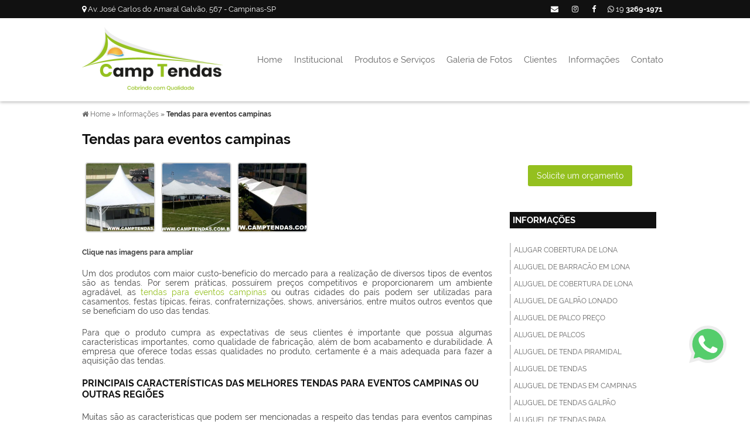

--- FILE ---
content_type: text/html; charset=UTF-8
request_url: https://www.camptendas.com.br/tendas-eventos-campinas
body_size: 97434
content:

        
    <!DOCTYPE html>
<!--[if lt IE 7]>      <html class="no-js lt-ie9 lt-ie8 lt-ie7"> <![endif]-->
<!--[if IE 7]>         <html class="no-js lt-ie9 lt-ie8"> <![endif]-->
<!--[if IE 8]>         <html class="no-js lt-ie9"> <![endif]-->
<!--[if gt IE 8]><!--> <html class="no-js" lang="pt-br"> <!--<![endif]-->
<head>
	<meta charset="utf-8">
	
			<script>
	/*! jQuery v1.9.0 | (c) 2005, 2012 jQuery Foundation, Inc. | jquery.org/license */(function(e,t){"use strict";function n(e){var t=e.length,n=st.type(e);return st.isWindow(e)?!1:1===e.nodeType&&t?!0:"array"===n||"function"!==n&&(0===t||"number"==typeof t&&t>0&&t-1 in e)}function r(e){var t=Tt[e]={};return st.each(e.match(lt)||[],function(e,n){t[n]=!0}),t}function i(e,n,r,i){if(st.acceptData(e)){var o,a,s=st.expando,u="string"==typeof n,l=e.nodeType,c=l?st.cache:e,f=l?e[s]:e[s]&&s;if(f&&c[f]&&(i||c[f].data)||!u||r!==t)return f||(l?e[s]=f=K.pop()||st.guid++:f=s),c[f]||(c[f]={},l||(c[f].toJSON=st.noop)),("object"==typeof n||"function"==typeof n)&&(i?c[f]=st.extend(c[f],n):c[f].data=st.extend(c[f].data,n)),o=c[f],i||(o.data||(o.data={}),o=o.data),r!==t&&(o[st.camelCase(n)]=r),u?(a=o[n],null==a&&(a=o[st.camelCase(n)])):a=o,a}}function o(e,t,n){if(st.acceptData(e)){var r,i,o,a=e.nodeType,u=a?st.cache:e,l=a?e[st.expando]:st.expando;if(u[l]){if(t&&(r=n?u[l]:u[l].data)){st.isArray(t)?t=t.concat(st.map(t,st.camelCase)):t in r?t=[t]:(t=st.camelCase(t),t=t in r?[t]:t.split(" "));for(i=0,o=t.length;o>i;i++)delete r[t[i]];if(!(n?s:st.isEmptyObject)(r))return}(n||(delete u[l].data,s(u[l])))&&(a?st.cleanData([e],!0):st.support.deleteExpando||u!=u.window?delete u[l]:u[l]=null)}}}function a(e,n,r){if(r===t&&1===e.nodeType){var i="data-"+n.replace(Nt,"-$1").toLowerCase();if(r=e.getAttribute(i),"string"==typeof r){try{r="true"===r?!0:"false"===r?!1:"null"===r?null:+r+""===r?+r:wt.test(r)?st.parseJSON(r):r}catch(o){}st.data(e,n,r)}else r=t}return r}function s(e){var t;for(t in e)if(("data"!==t||!st.isEmptyObject(e[t]))&&"toJSON"!==t)return!1;return!0}function u(){return!0}function l(){return!1}function c(e,t){do e=e[t];while(e&&1!==e.nodeType);return e}function f(e,t,n){if(t=t||0,st.isFunction(t))return st.grep(e,function(e,r){var i=!!t.call(e,r,e);return i===n});if(t.nodeType)return st.grep(e,function(e){return e===t===n});if("string"==typeof t){var r=st.grep(e,function(e){return 1===e.nodeType});if(Wt.test(t))return st.filter(t,r,!n);t=st.filter(t,r)}return st.grep(e,function(e){return st.inArray(e,t)>=0===n})}function p(e){var t=zt.split("|"),n=e.createDocumentFragment();if(n.createElement)for(;t.length;)n.createElement(t.pop());return n}function d(e,t){return e.getElementsByTagName(t)[0]||e.appendChild(e.ownerDocument.createElement(t))}function h(e){var t=e.getAttributeNode("type");return e.type=(t&&t.specified)+"/"+e.type,e}function g(e){var t=nn.exec(e.type);return t?e.type=t[1]:e.removeAttribute("type"),e}function m(e,t){for(var n,r=0;null!=(n=e[r]);r++)st._data(n,"globalEval",!t||st._data(t[r],"globalEval"))}function y(e,t){if(1===t.nodeType&&st.hasData(e)){var n,r,i,o=st._data(e),a=st._data(t,o),s=o.events;if(s){delete a.handle,a.events={};for(n in s)for(r=0,i=s[n].length;i>r;r++)st.event.add(t,n,s[n][r])}a.data&&(a.data=st.extend({},a.data))}}function v(e,t){var n,r,i;if(1===t.nodeType){if(n=t.nodeName.toLowerCase(),!st.support.noCloneEvent&&t[st.expando]){r=st._data(t);for(i in r.events)st.removeEvent(t,i,r.handle);t.removeAttribute(st.expando)}"script"===n&&t.text!==e.text?(h(t).text=e.text,g(t)):"object"===n?(t.parentNode&&(t.outerHTML=e.outerHTML),st.support.html5Clone&&e.innerHTML&&!st.trim(t.innerHTML)&&(t.innerHTML=e.innerHTML)):"input"===n&&Zt.test(e.type)?(t.defaultChecked=t.checked=e.checked,t.value!==e.value&&(t.value=e.value)):"option"===n?t.defaultSelected=t.selected=e.defaultSelected:("input"===n||"textarea"===n)&&(t.defaultValue=e.defaultValue)}}function b(e,n){var r,i,o=0,a=e.getElementsByTagName!==t?e.getElementsByTagName(n||"*"):e.querySelectorAll!==t?e.querySelectorAll(n||"*"):t;if(!a)for(a=[],r=e.childNodes||e;null!=(i=r[o]);o++)!n||st.nodeName(i,n)?a.push(i):st.merge(a,b(i,n));return n===t||n&&st.nodeName(e,n)?st.merge([e],a):a}function x(e){Zt.test(e.type)&&(e.defaultChecked=e.checked)}function T(e,t){if(t in e)return t;for(var n=t.charAt(0).toUpperCase()+t.slice(1),r=t,i=Nn.length;i--;)if(t=Nn[i]+n,t in e)return t;return r}function w(e,t){return e=t||e,"none"===st.css(e,"display")||!st.contains(e.ownerDocument,e)}function N(e,t){for(var n,r=[],i=0,o=e.length;o>i;i++)n=e[i],n.style&&(r[i]=st._data(n,"olddisplay"),t?(r[i]||"none"!==n.style.display||(n.style.display=""),""===n.style.display&&w(n)&&(r[i]=st._data(n,"olddisplay",S(n.nodeName)))):r[i]||w(n)||st._data(n,"olddisplay",st.css(n,"display")));for(i=0;o>i;i++)n=e[i],n.style&&(t&&"none"!==n.style.display&&""!==n.style.display||(n.style.display=t?r[i]||"":"none"));return e}function C(e,t,n){var r=mn.exec(t);return r?Math.max(0,r[1]-(n||0))+(r[2]||"px"):t}function k(e,t,n,r,i){for(var o=n===(r?"border":"content")?4:"width"===t?1:0,a=0;4>o;o+=2)"margin"===n&&(a+=st.css(e,n+wn[o],!0,i)),r?("content"===n&&(a-=st.css(e,"padding"+wn[o],!0,i)),"margin"!==n&&(a-=st.css(e,"border"+wn[o]+"Width",!0,i))):(a+=st.css(e,"padding"+wn[o],!0,i),"padding"!==n&&(a+=st.css(e,"border"+wn[o]+"Width",!0,i)));return a}function E(e,t,n){var r=!0,i="width"===t?e.offsetWidth:e.offsetHeight,o=ln(e),a=st.support.boxSizing&&"border-box"===st.css(e,"boxSizing",!1,o);if(0>=i||null==i){if(i=un(e,t,o),(0>i||null==i)&&(i=e.style[t]),yn.test(i))return i;r=a&&(st.support.boxSizingReliable||i===e.style[t]),i=parseFloat(i)||0}return i+k(e,t,n||(a?"border":"content"),r,o)+"px"}function S(e){var t=V,n=bn[e];return n||(n=A(e,t),"none"!==n&&n||(cn=(cn||st("<iframe frameborder='0' width='0' height='0'/>").css("cssText","display:block !important")).appendTo(t.documentElement),t=(cn[0].contentWindow||cn[0].contentDocument).document,t.write("<!doctype html><html><body>"),t.close(),n=A(e,t),cn.detach()),bn[e]=n),n}function A(e,t){var n=st(t.createElement(e)).appendTo(t.body),r=st.css(n[0],"display");return n.remove(),r}function j(e,t,n,r){var i;if(st.isArray(t))st.each(t,function(t,i){n||kn.test(e)?r(e,i):j(e+"["+("object"==typeof i?t:"")+"]",i,n,r)});else if(n||"object"!==st.type(t))r(e,t);else for(i in t)j(e+"["+i+"]",t[i],n,r)}function D(e){return function(t,n){"string"!=typeof t&&(n=t,t="*");var r,i=0,o=t.toLowerCase().match(lt)||[];if(st.isFunction(n))for(;r=o[i++];)"+"===r[0]?(r=r.slice(1)||"*",(e[r]=e[r]||[]).unshift(n)):(e[r]=e[r]||[]).push(n)}}function L(e,n,r,i){function o(u){var l;return a[u]=!0,st.each(e[u]||[],function(e,u){var c=u(n,r,i);return"string"!=typeof c||s||a[c]?s?!(l=c):t:(n.dataTypes.unshift(c),o(c),!1)}),l}var a={},s=e===$n;return o(n.dataTypes[0])||!a["*"]&&o("*")}function H(e,n){var r,i,o=st.ajaxSettings.flatOptions||{};for(r in n)n[r]!==t&&((o[r]?e:i||(i={}))[r]=n[r]);return i&&st.extend(!0,e,i),e}function M(e,n,r){var i,o,a,s,u=e.contents,l=e.dataTypes,c=e.responseFields;for(o in c)o in r&&(n[c[o]]=r[o]);for(;"*"===l[0];)l.shift(),i===t&&(i=e.mimeType||n.getResponseHeader("Content-Type"));if(i)for(o in u)if(u[o]&&u[o].test(i)){l.unshift(o);break}if(l[0]in r)a=l[0];else{for(o in r){if(!l[0]||e.converters[o+" "+l[0]]){a=o;break}s||(s=o)}a=a||s}return a?(a!==l[0]&&l.unshift(a),r[a]):t}function q(e,t){var n,r,i,o,a={},s=0,u=e.dataTypes.slice(),l=u[0];if(e.dataFilter&&(t=e.dataFilter(t,e.dataType)),u[1])for(n in e.converters)a[n.toLowerCase()]=e.converters[n];for(;i=u[++s];)if("*"!==i){if("*"!==l&&l!==i){if(n=a[l+" "+i]||a["* "+i],!n)for(r in a)if(o=r.split(" "),o[1]===i&&(n=a[l+" "+o[0]]||a["* "+o[0]])){n===!0?n=a[r]:a[r]!==!0&&(i=o[0],u.splice(s--,0,i));break}if(n!==!0)if(n&&e["throws"])t=n(t);else try{t=n(t)}catch(c){return{state:"parsererror",error:n?c:"No conversion from "+l+" to "+i}}}l=i}return{state:"success",data:t}}function _(){try{return new e.XMLHttpRequest}catch(t){}}function F(){try{return new e.ActiveXObject("Microsoft.XMLHTTP")}catch(t){}}function O(){return setTimeout(function(){Qn=t}),Qn=st.now()}function B(e,t){st.each(t,function(t,n){for(var r=(rr[t]||[]).concat(rr["*"]),i=0,o=r.length;o>i;i++)if(r[i].call(e,t,n))return})}function P(e,t,n){var r,i,o=0,a=nr.length,s=st.Deferred().always(function(){delete u.elem}),u=function(){if(i)return!1;for(var t=Qn||O(),n=Math.max(0,l.startTime+l.duration-t),r=n/l.duration||0,o=1-r,a=0,u=l.tweens.length;u>a;a++)l.tweens[a].run(o);return s.notifyWith(e,[l,o,n]),1>o&&u?n:(s.resolveWith(e,[l]),!1)},l=s.promise({elem:e,props:st.extend({},t),opts:st.extend(!0,{specialEasing:{}},n),originalProperties:t,originalOptions:n,startTime:Qn||O(),duration:n.duration,tweens:[],createTween:function(t,n){var r=st.Tween(e,l.opts,t,n,l.opts.specialEasing[t]||l.opts.easing);return l.tweens.push(r),r},stop:function(t){var n=0,r=t?l.tweens.length:0;if(i)return this;for(i=!0;r>n;n++)l.tweens[n].run(1);return t?s.resolveWith(e,[l,t]):s.rejectWith(e,[l,t]),this}}),c=l.props;for(R(c,l.opts.specialEasing);a>o;o++)if(r=nr[o].call(l,e,c,l.opts))return r;return B(l,c),st.isFunction(l.opts.start)&&l.opts.start.call(e,l),st.fx.timer(st.extend(u,{elem:e,anim:l,queue:l.opts.queue})),l.progress(l.opts.progress).done(l.opts.done,l.opts.complete).fail(l.opts.fail).always(l.opts.always)}function R(e,t){var n,r,i,o,a;for(n in e)if(r=st.camelCase(n),i=t[r],o=e[n],st.isArray(o)&&(i=o[1],o=e[n]=o[0]),n!==r&&(e[r]=o,delete e[n]),a=st.cssHooks[r],a&&"expand"in a){o=a.expand(o),delete e[r];for(n in o)n in e||(e[n]=o[n],t[n]=i)}else t[r]=i}function W(e,t,n){var r,i,o,a,s,u,l,c,f,p=this,d=e.style,h={},g=[],m=e.nodeType&&w(e);n.queue||(c=st._queueHooks(e,"fx"),null==c.unqueued&&(c.unqueued=0,f=c.empty.fire,c.empty.fire=function(){c.unqueued||f()}),c.unqueued++,p.always(function(){p.always(function(){c.unqueued--,st.queue(e,"fx").length||c.empty.fire()})})),1===e.nodeType&&("height"in t||"width"in t)&&(n.overflow=[d.overflow,d.overflowX,d.overflowY],"inline"===st.css(e,"display")&&"none"===st.css(e,"float")&&(st.support.inlineBlockNeedsLayout&&"inline"!==S(e.nodeName)?d.zoom=1:d.display="inline-block")),n.overflow&&(d.overflow="hidden",st.support.shrinkWrapBlocks||p.done(function(){d.overflow=n.overflow[0],d.overflowX=n.overflow[1],d.overflowY=n.overflow[2]}));for(r in t)if(o=t[r],Zn.exec(o)){if(delete t[r],u=u||"toggle"===o,o===(m?"hide":"show"))continue;g.push(r)}if(a=g.length){s=st._data(e,"fxshow")||st._data(e,"fxshow",{}),"hidden"in s&&(m=s.hidden),u&&(s.hidden=!m),m?st(e).show():p.done(function(){st(e).hide()}),p.done(function(){var t;st._removeData(e,"fxshow");for(t in h)st.style(e,t,h[t])});for(r=0;a>r;r++)i=g[r],l=p.createTween(i,m?s[i]:0),h[i]=s[i]||st.style(e,i),i in s||(s[i]=l.start,m&&(l.end=l.start,l.start="width"===i||"height"===i?1:0))}}function $(e,t,n,r,i){return new $.prototype.init(e,t,n,r,i)}function I(e,t){var n,r={height:e},i=0;for(t=t?1:0;4>i;i+=2-t)n=wn[i],r["margin"+n]=r["padding"+n]=e;return t&&(r.opacity=r.width=e),r}function z(e){return st.isWindow(e)?e:9===e.nodeType?e.defaultView||e.parentWindow:!1}var X,U,V=e.document,Y=e.location,J=e.jQuery,G=e.$,Q={},K=[],Z="1.9.0",et=K.concat,tt=K.push,nt=K.slice,rt=K.indexOf,it=Q.toString,ot=Q.hasOwnProperty,at=Z.trim,st=function(e,t){return new st.fn.init(e,t,X)},ut=/[+-]?(?:\d*\.|)\d+(?:[eE][+-]?\d+|)/.source,lt=/\S+/g,ct=/^[\s\uFEFF\xA0]+|[\s\uFEFF\xA0]+$/g,ft=/^(?:(<[\w\W]+>)[^>]*|#([\w-]*))$/,pt=/^<(\w+)\s*\/?>(?:<\/\1>|)$/,dt=/^[\],:{}\s]*$/,ht=/(?:^|:|,)(?:\s*\[)+/g,gt=/\\(?:["\\\/bfnrt]|u[\da-fA-F]{4})/g,mt=/"[^"\\\r\n]*"|true|false|null|-?(?:\d+\.|)\d+(?:[eE][+-]?\d+|)/g,yt=/^-ms-/,vt=/-([\da-z])/gi,bt=function(e,t){return t.toUpperCase()},xt=function(){V.addEventListener?(V.removeEventListener("DOMContentLoaded",xt,!1),st.ready()):"complete"===V.readyState&&(V.detachEvent("onreadystatechange",xt),st.ready())};st.fn=st.prototype={jquery:Z,constructor:st,init:function(e,n,r){var i,o;if(!e)return this;if("string"==typeof e){if(i="<"===e.charAt(0)&&">"===e.charAt(e.length-1)&&e.length>=3?[null,e,null]:ft.exec(e),!i||!i[1]&&n)return!n||n.jquery?(n||r).find(e):this.constructor(n).find(e);if(i[1]){if(n=n instanceof st?n[0]:n,st.merge(this,st.parseHTML(i[1],n&&n.nodeType?n.ownerDocument||n:V,!0)),pt.test(i[1])&&st.isPlainObject(n))for(i in n)st.isFunction(this[i])?this[i](n[i]):this.attr(i,n[i]);return this}if(o=V.getElementById(i[2]),o&&o.parentNode){if(o.id!==i[2])return r.find(e);this.length=1,this[0]=o}return this.context=V,this.selector=e,this}return e.nodeType?(this.context=this[0]=e,this.length=1,this):st.isFunction(e)?r.ready(e):(e.selector!==t&&(this.selector=e.selector,this.context=e.context),st.makeArray(e,this))},selector:"",length:0,size:function(){return this.length},toArray:function(){return nt.call(this)},get:function(e){return null==e?this.toArray():0>e?this[this.length+e]:this[e]},pushStack:function(e){var t=st.merge(this.constructor(),e);return t.prevObject=this,t.context=this.context,t},each:function(e,t){return st.each(this,e,t)},ready:function(e){return st.ready.promise().done(e),this},slice:function(){return this.pushStack(nt.apply(this,arguments))},first:function(){return this.eq(0)},last:function(){return this.eq(-1)},eq:function(e){var t=this.length,n=+e+(0>e?t:0);return this.pushStack(n>=0&&t>n?[this[n]]:[])},map:function(e){return this.pushStack(st.map(this,function(t,n){return e.call(t,n,t)}))},end:function(){return this.prevObject||this.constructor(null)},push:tt,sort:[].sort,splice:[].splice},st.fn.init.prototype=st.fn,st.extend=st.fn.extend=function(){var e,n,r,i,o,a,s=arguments[0]||{},u=1,l=arguments.length,c=!1;for("boolean"==typeof s&&(c=s,s=arguments[1]||{},u=2),"object"==typeof s||st.isFunction(s)||(s={}),l===u&&(s=this,--u);l>u;u++)if(null!=(e=arguments[u]))for(n in e)r=s[n],i=e[n],s!==i&&(c&&i&&(st.isPlainObject(i)||(o=st.isArray(i)))?(o?(o=!1,a=r&&st.isArray(r)?r:[]):a=r&&st.isPlainObject(r)?r:{},s[n]=st.extend(c,a,i)):i!==t&&(s[n]=i));return s},st.extend({noConflict:function(t){return e.$===st&&(e.$=G),t&&e.jQuery===st&&(e.jQuery=J),st},isReady:!1,readyWait:1,holdReady:function(e){e?st.readyWait++:st.ready(!0)},ready:function(e){if(e===!0?!--st.readyWait:!st.isReady){if(!V.body)return setTimeout(st.ready);st.isReady=!0,e!==!0&&--st.readyWait>0||(U.resolveWith(V,[st]),st.fn.trigger&&st(V).trigger("ready").off("ready"))}},isFunction:function(e){return"function"===st.type(e)},isArray:Array.isArray||function(e){return"array"===st.type(e)},isWindow:function(e){return null!=e&&e==e.window},isNumeric:function(e){return!isNaN(parseFloat(e))&&isFinite(e)},type:function(e){return null==e?e+"":"object"==typeof e||"function"==typeof e?Q[it.call(e)]||"object":typeof e},isPlainObject:function(e){if(!e||"object"!==st.type(e)||e.nodeType||st.isWindow(e))return!1;try{if(e.constructor&&!ot.call(e,"constructor")&&!ot.call(e.constructor.prototype,"isPrototypeOf"))return!1}catch(n){return!1}var r;for(r in e);return r===t||ot.call(e,r)},isEmptyObject:function(e){var t;for(t in e)return!1;return!0},error:function(e){throw Error(e)},parseHTML:function(e,t,n){if(!e||"string"!=typeof e)return null;"boolean"==typeof t&&(n=t,t=!1),t=t||V;var r=pt.exec(e),i=!n&&[];return r?[t.createElement(r[1])]:(r=st.buildFragment([e],t,i),i&&st(i).remove(),st.merge([],r.childNodes))},parseJSON:function(n){return e.JSON&&e.JSON.parse?e.JSON.parse(n):null===n?n:"string"==typeof n&&(n=st.trim(n),n&&dt.test(n.replace(gt,"@").replace(mt,"]").replace(ht,"")))?Function("return "+n)():(st.error("Invalid JSON: "+n),t)},parseXML:function(n){var r,i;if(!n||"string"!=typeof n)return null;try{e.DOMParser?(i=new DOMParser,r=i.parseFromString(n,"text/xml")):(r=new ActiveXObject("Microsoft.XMLDOM"),r.async="false",r.loadXML(n))}catch(o){r=t}return r&&r.documentElement&&!r.getElementsByTagName("parsererror").length||st.error("Invalid XML: "+n),r},noop:function(){},globalEval:function(t){t&&st.trim(t)&&(e.execScript||function(t){e.eval.call(e,t)})(t)},camelCase:function(e){return e.replace(yt,"ms-").replace(vt,bt)},nodeName:function(e,t){return e.nodeName&&e.nodeName.toLowerCase()===t.toLowerCase()},each:function(e,t,r){var i,o=0,a=e.length,s=n(e);if(r){if(s)for(;a>o&&(i=t.apply(e[o],r),i!==!1);o++);else for(o in e)if(i=t.apply(e[o],r),i===!1)break}else if(s)for(;a>o&&(i=t.call(e[o],o,e[o]),i!==!1);o++);else for(o in e)if(i=t.call(e[o],o,e[o]),i===!1)break;return e},trim:at&&!at.call("\ufeff\u00a0")?function(e){return null==e?"":at.call(e)}:function(e){return null==e?"":(e+"").replace(ct,"")},makeArray:function(e,t){var r=t||[];return null!=e&&(n(Object(e))?st.merge(r,"string"==typeof e?[e]:e):tt.call(r,e)),r},inArray:function(e,t,n){var r;if(t){if(rt)return rt.call(t,e,n);for(r=t.length,n=n?0>n?Math.max(0,r+n):n:0;r>n;n++)if(n in t&&t[n]===e)return n}return-1},merge:function(e,n){var r=n.length,i=e.length,o=0;if("number"==typeof r)for(;r>o;o++)e[i++]=n[o];else for(;n[o]!==t;)e[i++]=n[o++];return e.length=i,e},grep:function(e,t,n){var r,i=[],o=0,a=e.length;for(n=!!n;a>o;o++)r=!!t(e[o],o),n!==r&&i.push(e[o]);return i},map:function(e,t,r){var i,o=0,a=e.length,s=n(e),u=[];if(s)for(;a>o;o++)i=t(e[o],o,r),null!=i&&(u[u.length]=i);else for(o in e)i=t(e[o],o,r),null!=i&&(u[u.length]=i);return et.apply([],u)},guid:1,proxy:function(e,n){var r,i,o;return"string"==typeof n&&(r=e[n],n=e,e=r),st.isFunction(e)?(i=nt.call(arguments,2),o=function(){return e.apply(n||this,i.concat(nt.call(arguments)))},o.guid=e.guid=e.guid||st.guid++,o):t},access:function(e,n,r,i,o,a,s){var u=0,l=e.length,c=null==r;if("object"===st.type(r)){o=!0;for(u in r)st.access(e,n,u,r[u],!0,a,s)}else if(i!==t&&(o=!0,st.isFunction(i)||(s=!0),c&&(s?(n.call(e,i),n=null):(c=n,n=function(e,t,n){return c.call(st(e),n)})),n))for(;l>u;u++)n(e[u],r,s?i:i.call(e[u],u,n(e[u],r)));return o?e:c?n.call(e):l?n(e[0],r):a},now:function(){return(new Date).getTime()}}),st.ready.promise=function(t){if(!U)if(U=st.Deferred(),"complete"===V.readyState)setTimeout(st.ready);else if(V.addEventListener)V.addEventListener("DOMContentLoaded",xt,!1),e.addEventListener("load",st.ready,!1);else{V.attachEvent("onreadystatechange",xt),e.attachEvent("onload",st.ready);var n=!1;try{n=null==e.frameElement&&V.documentElement}catch(r){}n&&n.doScroll&&function i(){if(!st.isReady){try{n.doScroll("left")}catch(e){return setTimeout(i,50)}st.ready()}}()}return U.promise(t)},st.each("Boolean Number String Function Array Date RegExp Object Error".split(" "),function(e,t){Q["[object "+t+"]"]=t.toLowerCase()}),X=st(V);var Tt={};st.Callbacks=function(e){e="string"==typeof e?Tt[e]||r(e):st.extend({},e);var n,i,o,a,s,u,l=[],c=!e.once&&[],f=function(t){for(n=e.memory&&t,i=!0,u=a||0,a=0,s=l.length,o=!0;l&&s>u;u++)if(l[u].apply(t[0],t[1])===!1&&e.stopOnFalse){n=!1;break}o=!1,l&&(c?c.length&&f(c.shift()):n?l=[]:p.disable())},p={add:function(){if(l){var t=l.length;(function r(t){st.each(t,function(t,n){var i=st.type(n);"function"===i?e.unique&&p.has(n)||l.push(n):n&&n.length&&"string"!==i&&r(n)})})(arguments),o?s=l.length:n&&(a=t,f(n))}return this},remove:function(){return l&&st.each(arguments,function(e,t){for(var n;(n=st.inArray(t,l,n))>-1;)l.splice(n,1),o&&(s>=n&&s--,u>=n&&u--)}),this},has:function(e){return st.inArray(e,l)>-1},empty:function(){return l=[],this},disable:function(){return l=c=n=t,this},disabled:function(){return!l},lock:function(){return c=t,n||p.disable(),this},locked:function(){return!c},fireWith:function(e,t){return t=t||[],t=[e,t.slice?t.slice():t],!l||i&&!c||(o?c.push(t):f(t)),this},fire:function(){return p.fireWith(this,arguments),this},fired:function(){return!!i}};return p},st.extend({Deferred:function(e){var t=[["resolve","done",st.Callbacks("once memory"),"resolved"],["reject","fail",st.Callbacks("once memory"),"rejected"],["notify","progress",st.Callbacks("memory")]],n="pending",r={state:function(){return n},always:function(){return i.done(arguments).fail(arguments),this},then:function(){var e=arguments;return st.Deferred(function(n){st.each(t,function(t,o){var a=o[0],s=st.isFunction(e[t])&&e[t];i[o[1]](function(){var e=s&&s.apply(this,arguments);e&&st.isFunction(e.promise)?e.promise().done(n.resolve).fail(n.reject).progress(n.notify):n[a+"With"](this===r?n.promise():this,s?[e]:arguments)})}),e=null}).promise()},promise:function(e){return null!=e?st.extend(e,r):r}},i={};return r.pipe=r.then,st.each(t,function(e,o){var a=o[2],s=o[3];r[o[1]]=a.add,s&&a.add(function(){n=s},t[1^e][2].disable,t[2][2].lock),i[o[0]]=function(){return i[o[0]+"With"](this===i?r:this,arguments),this},i[o[0]+"With"]=a.fireWith}),r.promise(i),e&&e.call(i,i),i},when:function(e){var t,n,r,i=0,o=nt.call(arguments),a=o.length,s=1!==a||e&&st.isFunction(e.promise)?a:0,u=1===s?e:st.Deferred(),l=function(e,n,r){return function(i){n[e]=this,r[e]=arguments.length>1?nt.call(arguments):i,r===t?u.notifyWith(n,r):--s||u.resolveWith(n,r)}};if(a>1)for(t=Array(a),n=Array(a),r=Array(a);a>i;i++)o[i]&&st.isFunction(o[i].promise)?o[i].promise().done(l(i,r,o)).fail(u.reject).progress(l(i,n,t)):--s;return s||u.resolveWith(r,o),u.promise()}}),st.support=function(){var n,r,i,o,a,s,u,l,c,f,p=V.createElement("div");if(p.setAttribute("className","t"),p.innerHTML="  <link/><table></table><a href='/a'>a</a><input type='checkbox'/>",r=p.getElementsByTagName("*"),i=p.getElementsByTagName("a")[0],!r||!i||!r.length)return{};o=V.createElement("select"),a=o.appendChild(V.createElement("option")),s=p.getElementsByTagName("input")[0],i.style.cssText="top:1px;float:left;opacity:.5",n={getSetAttribute:"t"!==p.className,leadingWhitespace:3===p.firstChild.nodeType,tbody:!p.getElementsByTagName("tbody").length,htmlSerialize:!!p.getElementsByTagName("link").length,style:/top/.test(i.getAttribute("style")),hrefNormalized:"/a"===i.getAttribute("href"),opacity:/^0.5/.test(i.style.opacity),cssFloat:!!i.style.cssFloat,checkOn:!!s.value,optSelected:a.selected,enctype:!!V.createElement("form").enctype,html5Clone:"<:nav></:nav>"!==V.createElement("nav").cloneNode(!0).outerHTML,boxModel:"CSS1Compat"===V.compatMode,deleteExpando:!0,noCloneEvent:!0,inlineBlockNeedsLayout:!1,shrinkWrapBlocks:!1,reliableMarginRight:!0,boxSizingReliable:!0,pixelPosition:!1},s.checked=!0,n.noCloneChecked=s.cloneNode(!0).checked,o.disabled=!0,n.optDisabled=!a.disabled;try{delete p.test}catch(d){n.deleteExpando=!1}s=V.createElement("input"),s.setAttribute("value",""),n.input=""===s.getAttribute("value"),s.value="t",s.setAttribute("type","radio"),n.radioValue="t"===s.value,s.setAttribute("checked","t"),s.setAttribute("name","t"),u=V.createDocumentFragment(),u.appendChild(s),n.appendChecked=s.checked,n.checkClone=u.cloneNode(!0).cloneNode(!0).lastChild.checked,p.attachEvent&&(p.attachEvent("onclick",function(){n.noCloneEvent=!1}),p.cloneNode(!0).click());for(f in{submit:!0,change:!0,focusin:!0})p.setAttribute(l="on"+f,"t"),n[f+"Bubbles"]=l in e||p.attributes[l].expando===!1;return p.style.backgroundClip="content-box",p.cloneNode(!0).style.backgroundClip="",n.clearCloneStyle="content-box"===p.style.backgroundClip,st(function(){var r,i,o,a="padding:0;margin:0;border:0;display:block;box-sizing:content-box;-moz-box-sizing:content-box;-webkit-box-sizing:content-box;",s=V.getElementsByTagName("body")[0];s&&(r=V.createElement("div"),r.style.cssText="border:0;width:0;height:0;position:absolute;top:0;left:-9999px;margin-top:1px",s.appendChild(r).appendChild(p),p.innerHTML="<table><tr><td></td><td>t</td></tr></table>",o=p.getElementsByTagName("td"),o[0].style.cssText="padding:0;margin:0;border:0;display:none",c=0===o[0].offsetHeight,o[0].style.display="",o[1].style.display="none",n.reliableHiddenOffsets=c&&0===o[0].offsetHeight,p.innerHTML="",p.style.cssText="box-sizing:border-box;-moz-box-sizing:border-box;-webkit-box-sizing:border-box;padding:1px;border:1px;display:block;width:4px;margin-top:1%;position:absolute;top:1%;",n.boxSizing=4===p.offsetWidth,n.doesNotIncludeMarginInBodyOffset=1!==s.offsetTop,e.getComputedStyle&&(n.pixelPosition="1%"!==(e.getComputedStyle(p,null)||{}).top,n.boxSizingReliable="4px"===(e.getComputedStyle(p,null)||{width:"4px"}).width,i=p.appendChild(V.createElement("div")),i.style.cssText=p.style.cssText=a,i.style.marginRight=i.style.width="0",p.style.width="1px",n.reliableMarginRight=!parseFloat((e.getComputedStyle(i,null)||{}).marginRight)),p.style.zoom!==t&&(p.innerHTML="",p.style.cssText=a+"width:1px;padding:1px;display:inline;zoom:1",n.inlineBlockNeedsLayout=3===p.offsetWidth,p.style.display="block",p.innerHTML="<div></div>",p.firstChild.style.width="5px",n.shrinkWrapBlocks=3!==p.offsetWidth,s.style.zoom=1),s.removeChild(r),r=p=o=i=null)}),r=o=u=a=i=s=null,n}();var wt=/(?:\{[\s\S]*\}|\[[\s\S]*\])$/,Nt=/([A-Z])/g;st.extend({cache:{},expando:"jQuery"+(Z+Math.random()).replace(/\D/g,""),noData:{embed:!0,object:"clsid:D27CDB6E-AE6D-11cf-96B8-444553540000",applet:!0},hasData:function(e){return e=e.nodeType?st.cache[e[st.expando]]:e[st.expando],!!e&&!s(e)},data:function(e,t,n){return i(e,t,n,!1)},removeData:function(e,t){return o(e,t,!1)},_data:function(e,t,n){return i(e,t,n,!0)},_removeData:function(e,t){return o(e,t,!0)},acceptData:function(e){var t=e.nodeName&&st.noData[e.nodeName.toLowerCase()];return!t||t!==!0&&e.getAttribute("classid")===t}}),st.fn.extend({data:function(e,n){var r,i,o=this[0],s=0,u=null;if(e===t){if(this.length&&(u=st.data(o),1===o.nodeType&&!st._data(o,"parsedAttrs"))){for(r=o.attributes;r.length>s;s++)i=r[s].name,i.indexOf("data-")||(i=st.camelCase(i.substring(5)),a(o,i,u[i]));st._data(o,"parsedAttrs",!0)}return u}return"object"==typeof e?this.each(function(){st.data(this,e)}):st.access(this,function(n){return n===t?o?a(o,e,st.data(o,e)):null:(this.each(function(){st.data(this,e,n)}),t)},null,n,arguments.length>1,null,!0)},removeData:function(e){return this.each(function(){st.removeData(this,e)})}}),st.extend({queue:function(e,n,r){var i;return e?(n=(n||"fx")+"queue",i=st._data(e,n),r&&(!i||st.isArray(r)?i=st._data(e,n,st.makeArray(r)):i.push(r)),i||[]):t},dequeue:function(e,t){t=t||"fx";var n=st.queue(e,t),r=n.length,i=n.shift(),o=st._queueHooks(e,t),a=function(){st.dequeue(e,t)};"inprogress"===i&&(i=n.shift(),r--),o.cur=i,i&&("fx"===t&&n.unshift("inprogress"),delete o.stop,i.call(e,a,o)),!r&&o&&o.empty.fire()},_queueHooks:function(e,t){var n=t+"queueHooks";return st._data(e,n)||st._data(e,n,{empty:st.Callbacks("once memory").add(function(){st._removeData(e,t+"queue"),st._removeData(e,n)})})}}),st.fn.extend({queue:function(e,n){var r=2;return"string"!=typeof e&&(n=e,e="fx",r--),r>arguments.length?st.queue(this[0],e):n===t?this:this.each(function(){var t=st.queue(this,e,n);st._queueHooks(this,e),"fx"===e&&"inprogress"!==t[0]&&st.dequeue(this,e)})},dequeue:function(e){return this.each(function(){st.dequeue(this,e)})},delay:function(e,t){return e=st.fx?st.fx.speeds[e]||e:e,t=t||"fx",this.queue(t,function(t,n){var r=setTimeout(t,e);n.stop=function(){clearTimeout(r)}})},clearQueue:function(e){return this.queue(e||"fx",[])},promise:function(e,n){var r,i=1,o=st.Deferred(),a=this,s=this.length,u=function(){--i||o.resolveWith(a,[a])};for("string"!=typeof e&&(n=e,e=t),e=e||"fx";s--;)r=st._data(a[s],e+"queueHooks"),r&&r.empty&&(i++,r.empty.add(u));return u(),o.promise(n)}});var Ct,kt,Et=/[\t\r\n]/g,St=/\r/g,At=/^(?:input|select|textarea|button|object)$/i,jt=/^(?:a|area)$/i,Dt=/^(?:checked|selected|autofocus|autoplay|async|controls|defer|disabled|hidden|loop|multiple|open|readonly|required|scoped)$/i,Lt=/^(?:checked|selected)$/i,Ht=st.support.getSetAttribute,Mt=st.support.input;st.fn.extend({attr:function(e,t){return st.access(this,st.attr,e,t,arguments.length>1)},removeAttr:function(e){return this.each(function(){st.removeAttr(this,e)})},prop:function(e,t){return st.access(this,st.prop,e,t,arguments.length>1)},removeProp:function(e){return e=st.propFix[e]||e,this.each(function(){try{this[e]=t,delete this[e]}catch(n){}})},addClass:function(e){var t,n,r,i,o,a=0,s=this.length,u="string"==typeof e&&e;if(st.isFunction(e))return this.each(function(t){st(this).addClass(e.call(this,t,this.className))});if(u)for(t=(e||"").match(lt)||[];s>a;a++)if(n=this[a],r=1===n.nodeType&&(n.className?(" "+n.className+" ").replace(Et," "):" ")){for(o=0;i=t[o++];)0>r.indexOf(" "+i+" ")&&(r+=i+" ");n.className=st.trim(r)}return this},removeClass:function(e){var t,n,r,i,o,a=0,s=this.length,u=0===arguments.length||"string"==typeof e&&e;if(st.isFunction(e))return this.each(function(t){st(this).removeClass(e.call(this,t,this.className))});if(u)for(t=(e||"").match(lt)||[];s>a;a++)if(n=this[a],r=1===n.nodeType&&(n.className?(" "+n.className+" ").replace(Et," "):"")){for(o=0;i=t[o++];)for(;r.indexOf(" "+i+" ")>=0;)r=r.replace(" "+i+" "," ");n.className=e?st.trim(r):""}return this},toggleClass:function(e,t){var n=typeof e,r="boolean"==typeof t;return st.isFunction(e)?this.each(function(n){st(this).toggleClass(e.call(this,n,this.className,t),t)}):this.each(function(){if("string"===n)for(var i,o=0,a=st(this),s=t,u=e.match(lt)||[];i=u[o++];)s=r?s:!a.hasClass(i),a[s?"addClass":"removeClass"](i);else("undefined"===n||"boolean"===n)&&(this.className&&st._data(this,"__className__",this.className),this.className=this.className||e===!1?"":st._data(this,"__className__")||"")})},hasClass:function(e){for(var t=" "+e+" ",n=0,r=this.length;r>n;n++)if(1===this[n].nodeType&&(" "+this[n].className+" ").replace(Et," ").indexOf(t)>=0)return!0;return!1},val:function(e){var n,r,i,o=this[0];{if(arguments.length)return i=st.isFunction(e),this.each(function(r){var o,a=st(this);1===this.nodeType&&(o=i?e.call(this,r,a.val()):e,null==o?o="":"number"==typeof o?o+="":st.isArray(o)&&(o=st.map(o,function(e){return null==e?"":e+""})),n=st.valHooks[this.type]||st.valHooks[this.nodeName.toLowerCase()],n&&"set"in n&&n.set(this,o,"value")!==t||(this.value=o))});if(o)return n=st.valHooks[o.type]||st.valHooks[o.nodeName.toLowerCase()],n&&"get"in n&&(r=n.get(o,"value"))!==t?r:(r=o.value,"string"==typeof r?r.replace(St,""):null==r?"":r)}}}),st.extend({valHooks:{option:{get:function(e){var t=e.attributes.value;return!t||t.specified?e.value:e.text}},select:{get:function(e){for(var t,n,r=e.options,i=e.selectedIndex,o="select-one"===e.type||0>i,a=o?null:[],s=o?i+1:r.length,u=0>i?s:o?i:0;s>u;u++)if(n=r[u],!(!n.selected&&u!==i||(st.support.optDisabled?n.disabled:null!==n.getAttribute("disabled"))||n.parentNode.disabled&&st.nodeName(n.parentNode,"optgroup"))){if(t=st(n).val(),o)return t;a.push(t)}return a},set:function(e,t){var n=st.makeArray(t);return st(e).find("option").each(function(){this.selected=st.inArray(st(this).val(),n)>=0}),n.length||(e.selectedIndex=-1),n}}},attr:function(e,n,r){var i,o,a,s=e.nodeType;if(e&&3!==s&&8!==s&&2!==s)return e.getAttribute===t?st.prop(e,n,r):(a=1!==s||!st.isXMLDoc(e),a&&(n=n.toLowerCase(),o=st.attrHooks[n]||(Dt.test(n)?kt:Ct)),r===t?o&&a&&"get"in o&&null!==(i=o.get(e,n))?i:(e.getAttribute!==t&&(i=e.getAttribute(n)),null==i?t:i):null!==r?o&&a&&"set"in o&&(i=o.set(e,r,n))!==t?i:(e.setAttribute(n,r+""),r):(st.removeAttr(e,n),t))},removeAttr:function(e,t){var n,r,i=0,o=t&&t.match(lt);if(o&&1===e.nodeType)for(;n=o[i++];)r=st.propFix[n]||n,Dt.test(n)?!Ht&&Lt.test(n)?e[st.camelCase("default-"+n)]=e[r]=!1:e[r]=!1:st.attr(e,n,""),e.removeAttribute(Ht?n:r)},attrHooks:{type:{set:function(e,t){if(!st.support.radioValue&&"radio"===t&&st.nodeName(e,"input")){var n=e.value;return e.setAttribute("type",t),n&&(e.value=n),t}}}},propFix:{tabindex:"tabIndex",readonly:"readOnly","for":"htmlFor","class":"className",maxlength:"maxLength",cellspacing:"cellSpacing",cellpadding:"cellPadding",rowspan:"rowSpan",colspan:"colSpan",usemap:"useMap",frameborder:"frameBorder",contenteditable:"contentEditable"},prop:function(e,n,r){var i,o,a,s=e.nodeType;if(e&&3!==s&&8!==s&&2!==s)return a=1!==s||!st.isXMLDoc(e),a&&(n=st.propFix[n]||n,o=st.propHooks[n]),r!==t?o&&"set"in o&&(i=o.set(e,r,n))!==t?i:e[n]=r:o&&"get"in o&&null!==(i=o.get(e,n))?i:e[n]},propHooks:{tabIndex:{get:function(e){var n=e.getAttributeNode("tabindex");return n&&n.specified?parseInt(n.value,10):At.test(e.nodeName)||jt.test(e.nodeName)&&e.href?0:t}}}}),kt={get:function(e,n){var r=st.prop(e,n),i="boolean"==typeof r&&e.getAttribute(n),o="boolean"==typeof r?Mt&&Ht?null!=i:Lt.test(n)?e[st.camelCase("default-"+n)]:!!i:e.getAttributeNode(n);return o&&o.value!==!1?n.toLowerCase():t},set:function(e,t,n){return t===!1?st.removeAttr(e,n):Mt&&Ht||!Lt.test(n)?e.setAttribute(!Ht&&st.propFix[n]||n,n):e[st.camelCase("default-"+n)]=e[n]=!0,n}},Mt&&Ht||(st.attrHooks.value={get:function(e,n){var r=e.getAttributeNode(n);return st.nodeName(e,"input")?e.defaultValue:r&&r.specified?r.value:t
},set:function(e,n,r){return st.nodeName(e,"input")?(e.defaultValue=n,t):Ct&&Ct.set(e,n,r)}}),Ht||(Ct=st.valHooks.button={get:function(e,n){var r=e.getAttributeNode(n);return r&&("id"===n||"name"===n||"coords"===n?""!==r.value:r.specified)?r.value:t},set:function(e,n,r){var i=e.getAttributeNode(r);return i||e.setAttributeNode(i=e.ownerDocument.createAttribute(r)),i.value=n+="","value"===r||n===e.getAttribute(r)?n:t}},st.attrHooks.contenteditable={get:Ct.get,set:function(e,t,n){Ct.set(e,""===t?!1:t,n)}},st.each(["width","height"],function(e,n){st.attrHooks[n]=st.extend(st.attrHooks[n],{set:function(e,r){return""===r?(e.setAttribute(n,"auto"),r):t}})})),st.support.hrefNormalized||(st.each(["href","src","width","height"],function(e,n){st.attrHooks[n]=st.extend(st.attrHooks[n],{get:function(e){var r=e.getAttribute(n,2);return null==r?t:r}})}),st.each(["href","src"],function(e,t){st.propHooks[t]={get:function(e){return e.getAttribute(t,4)}}})),st.support.style||(st.attrHooks.style={get:function(e){return e.style.cssText||t},set:function(e,t){return e.style.cssText=t+""}}),st.support.optSelected||(st.propHooks.selected=st.extend(st.propHooks.selected,{get:function(e){var t=e.parentNode;return t&&(t.selectedIndex,t.parentNode&&t.parentNode.selectedIndex),null}})),st.support.enctype||(st.propFix.enctype="encoding"),st.support.checkOn||st.each(["radio","checkbox"],function(){st.valHooks[this]={get:function(e){return null===e.getAttribute("value")?"on":e.value}}}),st.each(["radio","checkbox"],function(){st.valHooks[this]=st.extend(st.valHooks[this],{set:function(e,n){return st.isArray(n)?e.checked=st.inArray(st(e).val(),n)>=0:t}})});var qt=/^(?:input|select|textarea)$/i,_t=/^key/,Ft=/^(?:mouse|contextmenu)|click/,Ot=/^(?:focusinfocus|focusoutblur)$/,Bt=/^([^.]*)(?:\.(.+)|)$/;st.event={global:{},add:function(e,n,r,i,o){var a,s,u,l,c,f,p,d,h,g,m,y=3!==e.nodeType&&8!==e.nodeType&&st._data(e);if(y){for(r.handler&&(a=r,r=a.handler,o=a.selector),r.guid||(r.guid=st.guid++),(l=y.events)||(l=y.events={}),(s=y.handle)||(s=y.handle=function(e){return st===t||e&&st.event.triggered===e.type?t:st.event.dispatch.apply(s.elem,arguments)},s.elem=e),n=(n||"").match(lt)||[""],c=n.length;c--;)u=Bt.exec(n[c])||[],h=m=u[1],g=(u[2]||"").split(".").sort(),p=st.event.special[h]||{},h=(o?p.delegateType:p.bindType)||h,p=st.event.special[h]||{},f=st.extend({type:h,origType:m,data:i,handler:r,guid:r.guid,selector:o,needsContext:o&&st.expr.match.needsContext.test(o),namespace:g.join(".")},a),(d=l[h])||(d=l[h]=[],d.delegateCount=0,p.setup&&p.setup.call(e,i,g,s)!==!1||(e.addEventListener?e.addEventListener(h,s,!1):e.attachEvent&&e.attachEvent("on"+h,s))),p.add&&(p.add.call(e,f),f.handler.guid||(f.handler.guid=r.guid)),o?d.splice(d.delegateCount++,0,f):d.push(f),st.event.global[h]=!0;e=null}},remove:function(e,t,n,r,i){var o,a,s,u,l,c,f,p,d,h,g,m=st.hasData(e)&&st._data(e);if(m&&(u=m.events)){for(t=(t||"").match(lt)||[""],l=t.length;l--;)if(s=Bt.exec(t[l])||[],d=g=s[1],h=(s[2]||"").split(".").sort(),d){for(f=st.event.special[d]||{},d=(r?f.delegateType:f.bindType)||d,p=u[d]||[],s=s[2]&&RegExp("(^|\\.)"+h.join("\\.(?:.*\\.|)")+"(\\.|$)"),a=o=p.length;o--;)c=p[o],!i&&g!==c.origType||n&&n.guid!==c.guid||s&&!s.test(c.namespace)||r&&r!==c.selector&&("**"!==r||!c.selector)||(p.splice(o,1),c.selector&&p.delegateCount--,f.remove&&f.remove.call(e,c));a&&!p.length&&(f.teardown&&f.teardown.call(e,h,m.handle)!==!1||st.removeEvent(e,d,m.handle),delete u[d])}else for(d in u)st.event.remove(e,d+t[l],n,r,!0);st.isEmptyObject(u)&&(delete m.handle,st._removeData(e,"events"))}},trigger:function(n,r,i,o){var a,s,u,l,c,f,p,d=[i||V],h=n.type||n,g=n.namespace?n.namespace.split("."):[];if(s=u=i=i||V,3!==i.nodeType&&8!==i.nodeType&&!Ot.test(h+st.event.triggered)&&(h.indexOf(".")>=0&&(g=h.split("."),h=g.shift(),g.sort()),c=0>h.indexOf(":")&&"on"+h,n=n[st.expando]?n:new st.Event(h,"object"==typeof n&&n),n.isTrigger=!0,n.namespace=g.join("."),n.namespace_re=n.namespace?RegExp("(^|\\.)"+g.join("\\.(?:.*\\.|)")+"(\\.|$)"):null,n.result=t,n.target||(n.target=i),r=null==r?[n]:st.makeArray(r,[n]),p=st.event.special[h]||{},o||!p.trigger||p.trigger.apply(i,r)!==!1)){if(!o&&!p.noBubble&&!st.isWindow(i)){for(l=p.delegateType||h,Ot.test(l+h)||(s=s.parentNode);s;s=s.parentNode)d.push(s),u=s;u===(i.ownerDocument||V)&&d.push(u.defaultView||u.parentWindow||e)}for(a=0;(s=d[a++])&&!n.isPropagationStopped();)n.type=a>1?l:p.bindType||h,f=(st._data(s,"events")||{})[n.type]&&st._data(s,"handle"),f&&f.apply(s,r),f=c&&s[c],f&&st.acceptData(s)&&f.apply&&f.apply(s,r)===!1&&n.preventDefault();if(n.type=h,!(o||n.isDefaultPrevented()||p._default&&p._default.apply(i.ownerDocument,r)!==!1||"click"===h&&st.nodeName(i,"a")||!st.acceptData(i)||!c||!i[h]||st.isWindow(i))){u=i[c],u&&(i[c]=null),st.event.triggered=h;try{i[h]()}catch(m){}st.event.triggered=t,u&&(i[c]=u)}return n.result}},dispatch:function(e){e=st.event.fix(e);var n,r,i,o,a,s=[],u=nt.call(arguments),l=(st._data(this,"events")||{})[e.type]||[],c=st.event.special[e.type]||{};if(u[0]=e,e.delegateTarget=this,!c.preDispatch||c.preDispatch.call(this,e)!==!1){for(s=st.event.handlers.call(this,e,l),n=0;(o=s[n++])&&!e.isPropagationStopped();)for(e.currentTarget=o.elem,r=0;(a=o.handlers[r++])&&!e.isImmediatePropagationStopped();)(!e.namespace_re||e.namespace_re.test(a.namespace))&&(e.handleObj=a,e.data=a.data,i=((st.event.special[a.origType]||{}).handle||a.handler).apply(o.elem,u),i!==t&&(e.result=i)===!1&&(e.preventDefault(),e.stopPropagation()));return c.postDispatch&&c.postDispatch.call(this,e),e.result}},handlers:function(e,n){var r,i,o,a,s=[],u=n.delegateCount,l=e.target;if(u&&l.nodeType&&(!e.button||"click"!==e.type))for(;l!=this;l=l.parentNode||this)if(l.disabled!==!0||"click"!==e.type){for(i=[],r=0;u>r;r++)a=n[r],o=a.selector+" ",i[o]===t&&(i[o]=a.needsContext?st(o,this).index(l)>=0:st.find(o,this,null,[l]).length),i[o]&&i.push(a);i.length&&s.push({elem:l,handlers:i})}return n.length>u&&s.push({elem:this,handlers:n.slice(u)}),s},fix:function(e){if(e[st.expando])return e;var t,n,r=e,i=st.event.fixHooks[e.type]||{},o=i.props?this.props.concat(i.props):this.props;for(e=new st.Event(r),t=o.length;t--;)n=o[t],e[n]=r[n];return e.target||(e.target=r.srcElement||V),3===e.target.nodeType&&(e.target=e.target.parentNode),e.metaKey=!!e.metaKey,i.filter?i.filter(e,r):e},props:"altKey bubbles cancelable ctrlKey currentTarget eventPhase metaKey relatedTarget shiftKey target timeStamp view which".split(" "),fixHooks:{},keyHooks:{props:"char charCode key keyCode".split(" "),filter:function(e,t){return null==e.which&&(e.which=null!=t.charCode?t.charCode:t.keyCode),e}},mouseHooks:{props:"button buttons clientX clientY fromElement offsetX offsetY pageX pageY screenX screenY toElement".split(" "),filter:function(e,n){var r,i,o,a=n.button,s=n.fromElement;return null==e.pageX&&null!=n.clientX&&(r=e.target.ownerDocument||V,i=r.documentElement,o=r.body,e.pageX=n.clientX+(i&&i.scrollLeft||o&&o.scrollLeft||0)-(i&&i.clientLeft||o&&o.clientLeft||0),e.pageY=n.clientY+(i&&i.scrollTop||o&&o.scrollTop||0)-(i&&i.clientTop||o&&o.clientTop||0)),!e.relatedTarget&&s&&(e.relatedTarget=s===e.target?n.toElement:s),e.which||a===t||(e.which=1&a?1:2&a?3:4&a?2:0),e}},special:{load:{noBubble:!0},click:{trigger:function(){return st.nodeName(this,"input")&&"checkbox"===this.type&&this.click?(this.click(),!1):t}},focus:{trigger:function(){if(this!==V.activeElement&&this.focus)try{return this.focus(),!1}catch(e){}},delegateType:"focusin"},blur:{trigger:function(){return this===V.activeElement&&this.blur?(this.blur(),!1):t},delegateType:"focusout"},beforeunload:{postDispatch:function(e){e.result!==t&&(e.originalEvent.returnValue=e.result)}}},simulate:function(e,t,n,r){var i=st.extend(new st.Event,n,{type:e,isSimulated:!0,originalEvent:{}});r?st.event.trigger(i,null,t):st.event.dispatch.call(t,i),i.isDefaultPrevented()&&n.preventDefault()}},st.removeEvent=V.removeEventListener?function(e,t,n){e.removeEventListener&&e.removeEventListener(t,n,!1)}:function(e,n,r){var i="on"+n;e.detachEvent&&(e[i]===t&&(e[i]=null),e.detachEvent(i,r))},st.Event=function(e,n){return this instanceof st.Event?(e&&e.type?(this.originalEvent=e,this.type=e.type,this.isDefaultPrevented=e.defaultPrevented||e.returnValue===!1||e.getPreventDefault&&e.getPreventDefault()?u:l):this.type=e,n&&st.extend(this,n),this.timeStamp=e&&e.timeStamp||st.now(),this[st.expando]=!0,t):new st.Event(e,n)},st.Event.prototype={isDefaultPrevented:l,isPropagationStopped:l,isImmediatePropagationStopped:l,preventDefault:function(){var e=this.originalEvent;this.isDefaultPrevented=u,e&&(e.preventDefault?e.preventDefault():e.returnValue=!1)},stopPropagation:function(){var e=this.originalEvent;this.isPropagationStopped=u,e&&(e.stopPropagation&&e.stopPropagation(),e.cancelBubble=!0)},stopImmediatePropagation:function(){this.isImmediatePropagationStopped=u,this.stopPropagation()}},st.each({mouseenter:"mouseover",mouseleave:"mouseout"},function(e,t){st.event.special[e]={delegateType:t,bindType:t,handle:function(e){var n,r=this,i=e.relatedTarget,o=e.handleObj;return(!i||i!==r&&!st.contains(r,i))&&(e.type=o.origType,n=o.handler.apply(this,arguments),e.type=t),n}}}),st.support.submitBubbles||(st.event.special.submit={setup:function(){return st.nodeName(this,"form")?!1:(st.event.add(this,"click._submit keypress._submit",function(e){var n=e.target,r=st.nodeName(n,"input")||st.nodeName(n,"button")?n.form:t;r&&!st._data(r,"submitBubbles")&&(st.event.add(r,"submit._submit",function(e){e._submit_bubble=!0}),st._data(r,"submitBubbles",!0))}),t)},postDispatch:function(e){e._submit_bubble&&(delete e._submit_bubble,this.parentNode&&!e.isTrigger&&st.event.simulate("submit",this.parentNode,e,!0))},teardown:function(){return st.nodeName(this,"form")?!1:(st.event.remove(this,"._submit"),t)}}),st.support.changeBubbles||(st.event.special.change={setup:function(){return qt.test(this.nodeName)?(("checkbox"===this.type||"radio"===this.type)&&(st.event.add(this,"propertychange._change",function(e){"checked"===e.originalEvent.propertyName&&(this._just_changed=!0)}),st.event.add(this,"click._change",function(e){this._just_changed&&!e.isTrigger&&(this._just_changed=!1),st.event.simulate("change",this,e,!0)})),!1):(st.event.add(this,"beforeactivate._change",function(e){var t=e.target;qt.test(t.nodeName)&&!st._data(t,"changeBubbles")&&(st.event.add(t,"change._change",function(e){!this.parentNode||e.isSimulated||e.isTrigger||st.event.simulate("change",this.parentNode,e,!0)}),st._data(t,"changeBubbles",!0))}),t)},handle:function(e){var n=e.target;return this!==n||e.isSimulated||e.isTrigger||"radio"!==n.type&&"checkbox"!==n.type?e.handleObj.handler.apply(this,arguments):t},teardown:function(){return st.event.remove(this,"._change"),!qt.test(this.nodeName)}}),st.support.focusinBubbles||st.each({focus:"focusin",blur:"focusout"},function(e,t){var n=0,r=function(e){st.event.simulate(t,e.target,st.event.fix(e),!0)};st.event.special[t]={setup:function(){0===n++&&V.addEventListener(e,r,!0)},teardown:function(){0===--n&&V.removeEventListener(e,r,!0)}}}),st.fn.extend({on:function(e,n,r,i,o){var a,s;if("object"==typeof e){"string"!=typeof n&&(r=r||n,n=t);for(s in e)this.on(s,n,r,e[s],o);return this}if(null==r&&null==i?(i=n,r=n=t):null==i&&("string"==typeof n?(i=r,r=t):(i=r,r=n,n=t)),i===!1)i=l;else if(!i)return this;return 1===o&&(a=i,i=function(e){return st().off(e),a.apply(this,arguments)},i.guid=a.guid||(a.guid=st.guid++)),this.each(function(){st.event.add(this,e,i,r,n)})},one:function(e,t,n,r){return this.on(e,t,n,r,1)},off:function(e,n,r){var i,o;if(e&&e.preventDefault&&e.handleObj)return i=e.handleObj,st(e.delegateTarget).off(i.namespace?i.origType+"."+i.namespace:i.origType,i.selector,i.handler),this;if("object"==typeof e){for(o in e)this.off(o,n,e[o]);return this}return(n===!1||"function"==typeof n)&&(r=n,n=t),r===!1&&(r=l),this.each(function(){st.event.remove(this,e,r,n)})},bind:function(e,t,n){return this.on(e,null,t,n)},unbind:function(e,t){return this.off(e,null,t)},delegate:function(e,t,n,r){return this.on(t,e,n,r)},undelegate:function(e,t,n){return 1===arguments.length?this.off(e,"**"):this.off(t,e||"**",n)},trigger:function(e,t){return this.each(function(){st.event.trigger(e,t,this)})},triggerHandler:function(e,n){var r=this[0];return r?st.event.trigger(e,n,r,!0):t},hover:function(e,t){return this.mouseenter(e).mouseleave(t||e)}}),st.each("blur focus focusin focusout load resize scroll unload click dblclick mousedown mouseup mousemove mouseover mouseout mouseenter mouseleave change select submit keydown keypress keyup error contextmenu".split(" "),function(e,t){st.fn[t]=function(e,n){return arguments.length>0?this.on(t,null,e,n):this.trigger(t)},_t.test(t)&&(st.event.fixHooks[t]=st.event.keyHooks),Ft.test(t)&&(st.event.fixHooks[t]=st.event.mouseHooks)}),function(e,t){function n(e){return ht.test(e+"")}function r(){var e,t=[];return e=function(n,r){return t.push(n+=" ")>C.cacheLength&&delete e[t.shift()],e[n]=r}}function i(e){return e[P]=!0,e}function o(e){var t=L.createElement("div");try{return e(t)}catch(n){return!1}finally{t=null}}function a(e,t,n,r){var i,o,a,s,u,l,c,d,h,g;if((t?t.ownerDocument||t:R)!==L&&D(t),t=t||L,n=n||[],!e||"string"!=typeof e)return n;if(1!==(s=t.nodeType)&&9!==s)return[];if(!M&&!r){if(i=gt.exec(e))if(a=i[1]){if(9===s){if(o=t.getElementById(a),!o||!o.parentNode)return n;if(o.id===a)return n.push(o),n}else if(t.ownerDocument&&(o=t.ownerDocument.getElementById(a))&&O(t,o)&&o.id===a)return n.push(o),n}else{if(i[2])return Q.apply(n,K.call(t.getElementsByTagName(e),0)),n;if((a=i[3])&&W.getByClassName&&t.getElementsByClassName)return Q.apply(n,K.call(t.getElementsByClassName(a),0)),n}if(W.qsa&&!q.test(e)){if(c=!0,d=P,h=t,g=9===s&&e,1===s&&"object"!==t.nodeName.toLowerCase()){for(l=f(e),(c=t.getAttribute("id"))?d=c.replace(vt,"\\$&"):t.setAttribute("id",d),d="[id='"+d+"'] ",u=l.length;u--;)l[u]=d+p(l[u]);h=dt.test(e)&&t.parentNode||t,g=l.join(",")}if(g)try{return Q.apply(n,K.call(h.querySelectorAll(g),0)),n}catch(m){}finally{c||t.removeAttribute("id")}}}return x(e.replace(at,"$1"),t,n,r)}function s(e,t){for(var n=e&&t&&e.nextSibling;n;n=n.nextSibling)if(n===t)return-1;return e?1:-1}function u(e){return function(t){var n=t.nodeName.toLowerCase();return"input"===n&&t.type===e}}function l(e){return function(t){var n=t.nodeName.toLowerCase();return("input"===n||"button"===n)&&t.type===e}}function c(e){return i(function(t){return t=+t,i(function(n,r){for(var i,o=e([],n.length,t),a=o.length;a--;)n[i=o[a]]&&(n[i]=!(r[i]=n[i]))})})}function f(e,t){var n,r,i,o,s,u,l,c=X[e+" "];if(c)return t?0:c.slice(0);for(s=e,u=[],l=C.preFilter;s;){(!n||(r=ut.exec(s)))&&(r&&(s=s.slice(r[0].length)||s),u.push(i=[])),n=!1,(r=lt.exec(s))&&(n=r.shift(),i.push({value:n,type:r[0].replace(at," ")}),s=s.slice(n.length));for(o in C.filter)!(r=pt[o].exec(s))||l[o]&&!(r=l[o](r))||(n=r.shift(),i.push({value:n,type:o,matches:r}),s=s.slice(n.length));if(!n)break}return t?s.length:s?a.error(e):X(e,u).slice(0)}function p(e){for(var t=0,n=e.length,r="";n>t;t++)r+=e[t].value;return r}function d(e,t,n){var r=t.dir,i=n&&"parentNode"===t.dir,o=I++;return t.first?function(t,n,o){for(;t=t[r];)if(1===t.nodeType||i)return e(t,n,o)}:function(t,n,a){var s,u,l,c=$+" "+o;if(a){for(;t=t[r];)if((1===t.nodeType||i)&&e(t,n,a))return!0}else for(;t=t[r];)if(1===t.nodeType||i)if(l=t[P]||(t[P]={}),(u=l[r])&&u[0]===c){if((s=u[1])===!0||s===N)return s===!0}else if(u=l[r]=[c],u[1]=e(t,n,a)||N,u[1]===!0)return!0}}function h(e){return e.length>1?function(t,n,r){for(var i=e.length;i--;)if(!e[i](t,n,r))return!1;return!0}:e[0]}function g(e,t,n,r,i){for(var o,a=[],s=0,u=e.length,l=null!=t;u>s;s++)(o=e[s])&&(!n||n(o,r,i))&&(a.push(o),l&&t.push(s));return a}function m(e,t,n,r,o,a){return r&&!r[P]&&(r=m(r)),o&&!o[P]&&(o=m(o,a)),i(function(i,a,s,u){var l,c,f,p=[],d=[],h=a.length,m=i||b(t||"*",s.nodeType?[s]:s,[]),y=!e||!i&&t?m:g(m,p,e,s,u),v=n?o||(i?e:h||r)?[]:a:y;if(n&&n(y,v,s,u),r)for(l=g(v,d),r(l,[],s,u),c=l.length;c--;)(f=l[c])&&(v[d[c]]=!(y[d[c]]=f));if(i){if(o||e){if(o){for(l=[],c=v.length;c--;)(f=v[c])&&l.push(y[c]=f);o(null,v=[],l,u)}for(c=v.length;c--;)(f=v[c])&&(l=o?Z.call(i,f):p[c])>-1&&(i[l]=!(a[l]=f))}}else v=g(v===a?v.splice(h,v.length):v),o?o(null,a,v,u):Q.apply(a,v)})}function y(e){for(var t,n,r,i=e.length,o=C.relative[e[0].type],a=o||C.relative[" "],s=o?1:0,u=d(function(e){return e===t},a,!0),l=d(function(e){return Z.call(t,e)>-1},a,!0),c=[function(e,n,r){return!o&&(r||n!==j)||((t=n).nodeType?u(e,n,r):l(e,n,r))}];i>s;s++)if(n=C.relative[e[s].type])c=[d(h(c),n)];else{if(n=C.filter[e[s].type].apply(null,e[s].matches),n[P]){for(r=++s;i>r&&!C.relative[e[r].type];r++);return m(s>1&&h(c),s>1&&p(e.slice(0,s-1)).replace(at,"$1"),n,r>s&&y(e.slice(s,r)),i>r&&y(e=e.slice(r)),i>r&&p(e))}c.push(n)}return h(c)}function v(e,t){var n=0,r=t.length>0,o=e.length>0,s=function(i,s,u,l,c){var f,p,d,h=[],m=0,y="0",v=i&&[],b=null!=c,x=j,T=i||o&&C.find.TAG("*",c&&s.parentNode||s),w=$+=null==x?1:Math.E;for(b&&(j=s!==L&&s,N=n);null!=(f=T[y]);y++){if(o&&f){for(p=0;d=e[p];p++)if(d(f,s,u)){l.push(f);break}b&&($=w,N=++n)}r&&((f=!d&&f)&&m--,i&&v.push(f))}if(m+=y,r&&y!==m){for(p=0;d=t[p];p++)d(v,h,s,u);if(i){if(m>0)for(;y--;)v[y]||h[y]||(h[y]=G.call(l));h=g(h)}Q.apply(l,h),b&&!i&&h.length>0&&m+t.length>1&&a.uniqueSort(l)}return b&&($=w,j=x),v};return r?i(s):s}function b(e,t,n){for(var r=0,i=t.length;i>r;r++)a(e,t[r],n);return n}function x(e,t,n,r){var i,o,a,s,u,l=f(e);if(!r&&1===l.length){if(o=l[0]=l[0].slice(0),o.length>2&&"ID"===(a=o[0]).type&&9===t.nodeType&&!M&&C.relative[o[1].type]){if(t=C.find.ID(a.matches[0].replace(xt,Tt),t)[0],!t)return n;e=e.slice(o.shift().value.length)}for(i=pt.needsContext.test(e)?-1:o.length-1;i>=0&&(a=o[i],!C.relative[s=a.type]);i--)if((u=C.find[s])&&(r=u(a.matches[0].replace(xt,Tt),dt.test(o[0].type)&&t.parentNode||t))){if(o.splice(i,1),e=r.length&&p(o),!e)return Q.apply(n,K.call(r,0)),n;break}}return S(e,l)(r,t,M,n,dt.test(e)),n}function T(){}var w,N,C,k,E,S,A,j,D,L,H,M,q,_,F,O,B,P="sizzle"+-new Date,R=e.document,W={},$=0,I=0,z=r(),X=r(),U=r(),V=typeof t,Y=1<<31,J=[],G=J.pop,Q=J.push,K=J.slice,Z=J.indexOf||function(e){for(var t=0,n=this.length;n>t;t++)if(this[t]===e)return t;return-1},et="[\\x20\\t\\r\\n\\f]",tt="(?:\\\\.|[\\w-]|[^\\x00-\\xa0])+",nt=tt.replace("w","w#"),rt="([*^$|!~]?=)",it="\\["+et+"*("+tt+")"+et+"*(?:"+rt+et+"*(?:(['\"])((?:\\\\.|[^\\\\])*?)\\3|("+nt+")|)|)"+et+"*\\]",ot=":("+tt+")(?:\\(((['\"])((?:\\\\.|[^\\\\])*?)\\3|((?:\\\\.|[^\\\\()[\\]]|"+it.replace(3,8)+")*)|.*)\\)|)",at=RegExp("^"+et+"+|((?:^|[^\\\\])(?:\\\\.)*)"+et+"+$","g"),ut=RegExp("^"+et+"*,"+et+"*"),lt=RegExp("^"+et+"*([\\x20\\t\\r\\n\\f>+~])"+et+"*"),ct=RegExp(ot),ft=RegExp("^"+nt+"$"),pt={ID:RegExp("^#("+tt+")"),CLASS:RegExp("^\\.("+tt+")"),NAME:RegExp("^\\[name=['\"]?("+tt+")['\"]?\\]"),TAG:RegExp("^("+tt.replace("w","w*")+")"),ATTR:RegExp("^"+it),PSEUDO:RegExp("^"+ot),CHILD:RegExp("^:(only|first|last|nth|nth-last)-(child|of-type)(?:\\("+et+"*(even|odd|(([+-]|)(\\d*)n|)"+et+"*(?:([+-]|)"+et+"*(\\d+)|))"+et+"*\\)|)","i"),needsContext:RegExp("^"+et+"*[>+~]|:(even|odd|eq|gt|lt|nth|first|last)(?:\\("+et+"*((?:-\\d)?\\d*)"+et+"*\\)|)(?=[^-]|$)","i")},dt=/[\x20\t\r\n\f]*[+~]/,ht=/\{\s*\[native code\]\s*\}/,gt=/^(?:#([\w-]+)|(\w+)|\.([\w-]+))$/,mt=/^(?:input|select|textarea|button)$/i,yt=/^h\d$/i,vt=/'|\\/g,bt=/\=[\x20\t\r\n\f]*([^'"\]]*)[\x20\t\r\n\f]*\]/g,xt=/\\([\da-fA-F]{1,6}[\x20\t\r\n\f]?|.)/g,Tt=function(e,t){var n="0x"+t-65536;return n!==n?t:0>n?String.fromCharCode(n+65536):String.fromCharCode(55296|n>>10,56320|1023&n)};try{K.call(H.childNodes,0)[0].nodeType}catch(wt){K=function(e){for(var t,n=[];t=this[e];e++)n.push(t);return n}}E=a.isXML=function(e){var t=e&&(e.ownerDocument||e).documentElement;return t?"HTML"!==t.nodeName:!1},D=a.setDocument=function(e){var r=e?e.ownerDocument||e:R;return r!==L&&9===r.nodeType&&r.documentElement?(L=r,H=r.documentElement,M=E(r),W.tagNameNoComments=o(function(e){return e.appendChild(r.createComment("")),!e.getElementsByTagName("*").length}),W.attributes=o(function(e){e.innerHTML="<select></select>";var t=typeof e.lastChild.getAttribute("multiple");return"boolean"!==t&&"string"!==t}),W.getByClassName=o(function(e){return e.innerHTML="<div class='hidden e'></div><div class='hidden'></div>",e.getElementsByClassName&&e.getElementsByClassName("e").length?(e.lastChild.className="e",2===e.getElementsByClassName("e").length):!1}),W.getByName=o(function(e){e.id=P+0,e.innerHTML="<a name='"+P+"'></a><div name='"+P+"'></div>",H.insertBefore(e,H.firstChild);var t=r.getElementsByName&&r.getElementsByName(P).length===2+r.getElementsByName(P+0).length;return W.getIdNotName=!r.getElementById(P),H.removeChild(e),t}),C.attrHandle=o(function(e){return e.innerHTML="<a href='#'></a>",e.firstChild&&typeof e.firstChild.getAttribute!==V&&"#"===e.firstChild.getAttribute("href")})?{}:{href:function(e){return e.getAttribute("href",2)},type:function(e){return e.getAttribute("type")}},W.getIdNotName?(C.find.ID=function(e,t){if(typeof t.getElementById!==V&&!M){var n=t.getElementById(e);return n&&n.parentNode?[n]:[]}},C.filter.ID=function(e){var t=e.replace(xt,Tt);return function(e){return e.getAttribute("id")===t}}):(C.find.ID=function(e,n){if(typeof n.getElementById!==V&&!M){var r=n.getElementById(e);return r?r.id===e||typeof r.getAttributeNode!==V&&r.getAttributeNode("id").value===e?[r]:t:[]}},C.filter.ID=function(e){var t=e.replace(xt,Tt);return function(e){var n=typeof e.getAttributeNode!==V&&e.getAttributeNode("id");return n&&n.value===t}}),C.find.TAG=W.tagNameNoComments?function(e,n){return typeof n.getElementsByTagName!==V?n.getElementsByTagName(e):t}:function(e,t){var n,r=[],i=0,o=t.getElementsByTagName(e);if("*"===e){for(;n=o[i];i++)1===n.nodeType&&r.push(n);return r}return o},C.find.NAME=W.getByName&&function(e,n){return typeof n.getElementsByName!==V?n.getElementsByName(name):t},C.find.CLASS=W.getByClassName&&function(e,n){return typeof n.getElementsByClassName===V||M?t:n.getElementsByClassName(e)},_=[],q=[":focus"],(W.qsa=n(r.querySelectorAll))&&(o(function(e){e.innerHTML="<select><option selected=''></option></select>",e.querySelectorAll("[selected]").length||q.push("\\["+et+"*(?:checked|disabled|ismap|multiple|readonly|selected|value)"),e.querySelectorAll(":checked").length||q.push(":checked")}),o(function(e){e.innerHTML="<input type='hidden' i=''/>",e.querySelectorAll("[i^='']").length&&q.push("[*^$]="+et+"*(?:\"\"|'')"),e.querySelectorAll(":enabled").length||q.push(":enabled",":disabled"),e.querySelectorAll("*,:x"),q.push(",.*:")})),(W.matchesSelector=n(F=H.matchesSelector||H.mozMatchesSelector||H.webkitMatchesSelector||H.oMatchesSelector||H.msMatchesSelector))&&o(function(e){W.disconnectedMatch=F.call(e,"div"),F.call(e,"[s!='']:x"),_.push("!=",ot)}),q=RegExp(q.join("|")),_=RegExp(_.join("|")),O=n(H.contains)||H.compareDocumentPosition?function(e,t){var n=9===e.nodeType?e.documentElement:e,r=t&&t.parentNode;return e===r||!(!r||1!==r.nodeType||!(n.contains?n.contains(r):e.compareDocumentPosition&&16&e.compareDocumentPosition(r)))}:function(e,t){if(t)for(;t=t.parentNode;)if(t===e)return!0;return!1},B=H.compareDocumentPosition?function(e,t){var n;return e===t?(A=!0,0):(n=t.compareDocumentPosition&&e.compareDocumentPosition&&e.compareDocumentPosition(t))?1&n||e.parentNode&&11===e.parentNode.nodeType?e===r||O(R,e)?-1:t===r||O(R,t)?1:0:4&n?-1:1:e.compareDocumentPosition?-1:1}:function(e,t){var n,i=0,o=e.parentNode,a=t.parentNode,u=[e],l=[t];if(e===t)return A=!0,0;if(e.sourceIndex&&t.sourceIndex)return(~t.sourceIndex||Y)-(O(R,e)&&~e.sourceIndex||Y);if(!o||!a)return e===r?-1:t===r?1:o?-1:a?1:0;if(o===a)return s(e,t);for(n=e;n=n.parentNode;)u.unshift(n);for(n=t;n=n.parentNode;)l.unshift(n);for(;u[i]===l[i];)i++;return i?s(u[i],l[i]):u[i]===R?-1:l[i]===R?1:0},A=!1,[0,0].sort(B),W.detectDuplicates=A,L):L},a.matches=function(e,t){return a(e,null,null,t)},a.matchesSelector=function(e,t){if((e.ownerDocument||e)!==L&&D(e),t=t.replace(bt,"='$1']"),!(!W.matchesSelector||M||_&&_.test(t)||q.test(t)))try{var n=F.call(e,t);if(n||W.disconnectedMatch||e.document&&11!==e.document.nodeType)return n}catch(r){}return a(t,L,null,[e]).length>0},a.contains=function(e,t){return(e.ownerDocument||e)!==L&&D(e),O(e,t)},a.attr=function(e,t){var n;return(e.ownerDocument||e)!==L&&D(e),M||(t=t.toLowerCase()),(n=C.attrHandle[t])?n(e):M||W.attributes?e.getAttribute(t):((n=e.getAttributeNode(t))||e.getAttribute(t))&&e[t]===!0?t:n&&n.specified?n.value:null},a.error=function(e){throw Error("Syntax error, unrecognized expression: "+e)},a.uniqueSort=function(e){var t,n=[],r=1,i=0;if(A=!W.detectDuplicates,e.sort(B),A){for(;t=e[r];r++)t===e[r-1]&&(i=n.push(r));for(;i--;)e.splice(n[i],1)}return e},k=a.getText=function(e){var t,n="",r=0,i=e.nodeType;if(i){if(1===i||9===i||11===i){if("string"==typeof e.textContent)return e.textContent;for(e=e.firstChild;e;e=e.nextSibling)n+=k(e)}else if(3===i||4===i)return e.nodeValue}else for(;t=e[r];r++)n+=k(t);return n},C=a.selectors={cacheLength:50,createPseudo:i,match:pt,find:{},relative:{">":{dir:"parentNode",first:!0}," ":{dir:"parentNode"},"+":{dir:"previousSibling",first:!0},"~":{dir:"previousSibling"}},preFilter:{ATTR:function(e){return e[1]=e[1].replace(xt,Tt),e[3]=(e[4]||e[5]||"").replace(xt,Tt),"~="===e[2]&&(e[3]=" "+e[3]+" "),e.slice(0,4)},CHILD:function(e){return e[1]=e[1].toLowerCase(),"nth"===e[1].slice(0,3)?(e[3]||a.error(e[0]),e[4]=+(e[4]?e[5]+(e[6]||1):2*("even"===e[3]||"odd"===e[3])),e[5]=+(e[7]+e[8]||"odd"===e[3])):e[3]&&a.error(e[0]),e},PSEUDO:function(e){var t,n=!e[5]&&e[2];return pt.CHILD.test(e[0])?null:(e[4]?e[2]=e[4]:n&&ct.test(n)&&(t=f(n,!0))&&(t=n.indexOf(")",n.length-t)-n.length)&&(e[0]=e[0].slice(0,t),e[2]=n.slice(0,t)),e.slice(0,3))}},filter:{TAG:function(e){return"*"===e?function(){return!0}:(e=e.replace(xt,Tt).toLowerCase(),function(t){return t.nodeName&&t.nodeName.toLowerCase()===e})},CLASS:function(e){var t=z[e+" "];return t||(t=RegExp("(^|"+et+")"+e+"("+et+"|$)"))&&z(e,function(e){return t.test(e.className||typeof e.getAttribute!==V&&e.getAttribute("class")||"")})},ATTR:function(e,t,n){return function(r){var i=a.attr(r,e);return null==i?"!="===t:t?(i+="","="===t?i===n:"!="===t?i!==n:"^="===t?n&&0===i.indexOf(n):"*="===t?n&&i.indexOf(n)>-1:"$="===t?n&&i.substr(i.length-n.length)===n:"~="===t?(" "+i+" ").indexOf(n)>-1:"|="===t?i===n||i.substr(0,n.length+1)===n+"-":!1):!0}},CHILD:function(e,t,n,r,i){var o="nth"!==e.slice(0,3),a="last"!==e.slice(-4),s="of-type"===t;return 1===r&&0===i?function(e){return!!e.parentNode}:function(t,n,u){var l,c,f,p,d,h,g=o!==a?"nextSibling":"previousSibling",m=t.parentNode,y=s&&t.nodeName.toLowerCase(),v=!u&&!s;if(m){if(o){for(;g;){for(f=t;f=f[g];)if(s?f.nodeName.toLowerCase()===y:1===f.nodeType)return!1;h=g="only"===e&&!h&&"nextSibling"}return!0}if(h=[a?m.firstChild:m.lastChild],a&&v){for(c=m[P]||(m[P]={}),l=c[e]||[],d=l[0]===$&&l[1],p=l[0]===$&&l[2],f=d&&m.childNodes[d];f=++d&&f&&f[g]||(p=d=0)||h.pop();)if(1===f.nodeType&&++p&&f===t){c[e]=[$,d,p];break}}else if(v&&(l=(t[P]||(t[P]={}))[e])&&l[0]===$)p=l[1];else for(;(f=++d&&f&&f[g]||(p=d=0)||h.pop())&&((s?f.nodeName.toLowerCase()!==y:1!==f.nodeType)||!++p||(v&&((f[P]||(f[P]={}))[e]=[$,p]),f!==t)););return p-=i,p===r||0===p%r&&p/r>=0}}},PSEUDO:function(e,t){var n,r=C.pseudos[e]||C.setFilters[e.toLowerCase()]||a.error("unsupported pseudo: "+e);return r[P]?r(t):r.length>1?(n=[e,e,"",t],C.setFilters.hasOwnProperty(e.toLowerCase())?i(function(e,n){for(var i,o=r(e,t),a=o.length;a--;)i=Z.call(e,o[a]),e[i]=!(n[i]=o[a])}):function(e){return r(e,0,n)}):r}},pseudos:{not:i(function(e){var t=[],n=[],r=S(e.replace(at,"$1"));return r[P]?i(function(e,t,n,i){for(var o,a=r(e,null,i,[]),s=e.length;s--;)(o=a[s])&&(e[s]=!(t[s]=o))}):function(e,i,o){return t[0]=e,r(t,null,o,n),!n.pop()}}),has:i(function(e){return function(t){return a(e,t).length>0}}),contains:i(function(e){return function(t){return(t.textContent||t.innerText||k(t)).indexOf(e)>-1}}),lang:i(function(e){return ft.test(e||"")||a.error("unsupported lang: "+e),e=e.replace(xt,Tt).toLowerCase(),function(t){var n;do if(n=M?t.getAttribute("xml:lang")||t.getAttribute("lang"):t.lang)return n=n.toLowerCase(),n===e||0===n.indexOf(e+"-");while((t=t.parentNode)&&1===t.nodeType);return!1}}),target:function(t){var n=e.location&&e.location.hash;return n&&n.slice(1)===t.id},root:function(e){return e===H},focus:function(e){return e===L.activeElement&&(!L.hasFocus||L.hasFocus())&&!!(e.type||e.href||~e.tabIndex)},enabled:function(e){return e.disabled===!1},disabled:function(e){return e.disabled===!0},checked:function(e){var t=e.nodeName.toLowerCase();return"input"===t&&!!e.checked||"option"===t&&!!e.selected},selected:function(e){return e.parentNode&&e.parentNode.selectedIndex,e.selected===!0},empty:function(e){for(e=e.firstChild;e;e=e.nextSibling)if(e.nodeName>"@"||3===e.nodeType||4===e.nodeType)return!1;return!0},parent:function(e){return!C.pseudos.empty(e)},header:function(e){return yt.test(e.nodeName)},input:function(e){return mt.test(e.nodeName)},button:function(e){var t=e.nodeName.toLowerCase();return"input"===t&&"button"===e.type||"button"===t},text:function(e){var t;return"input"===e.nodeName.toLowerCase()&&"text"===e.type&&(null==(t=e.getAttribute("type"))||t.toLowerCase()===e.type)},first:c(function(){return[0]}),last:c(function(e,t){return[t-1]}),eq:c(function(e,t,n){return[0>n?n+t:n]}),even:c(function(e,t){for(var n=0;t>n;n+=2)e.push(n);return e}),odd:c(function(e,t){for(var n=1;t>n;n+=2)e.push(n);return e}),lt:c(function(e,t,n){for(var r=0>n?n+t:n;--r>=0;)e.push(r);return e}),gt:c(function(e,t,n){for(var r=0>n?n+t:n;t>++r;)e.push(r);return e})}};for(w in{radio:!0,checkbox:!0,file:!0,password:!0,image:!0})C.pseudos[w]=u(w);for(w in{submit:!0,reset:!0})C.pseudos[w]=l(w);S=a.compile=function(e,t){var n,r=[],i=[],o=U[e+" "];if(!o){for(t||(t=f(e)),n=t.length;n--;)o=y(t[n]),o[P]?r.push(o):i.push(o);o=U(e,v(i,r))}return o},C.pseudos.nth=C.pseudos.eq,C.filters=T.prototype=C.pseudos,C.setFilters=new T,D(),a.attr=st.attr,st.find=a,st.expr=a.selectors,st.expr[":"]=st.expr.pseudos,st.unique=a.uniqueSort,st.text=a.getText,st.isXMLDoc=a.isXML,st.contains=a.contains}(e);var Pt=/Until$/,Rt=/^(?:parents|prev(?:Until|All))/,Wt=/^.[^:#\[\.,]*$/,$t=st.expr.match.needsContext,It={children:!0,contents:!0,next:!0,prev:!0};st.fn.extend({find:function(e){var t,n,r;if("string"!=typeof e)return r=this,this.pushStack(st(e).filter(function(){for(t=0;r.length>t;t++)if(st.contains(r[t],this))return!0}));for(n=[],t=0;this.length>t;t++)st.find(e,this[t],n);return n=this.pushStack(st.unique(n)),n.selector=(this.selector?this.selector+" ":"")+e,n},has:function(e){var t,n=st(e,this),r=n.length;return this.filter(function(){for(t=0;r>t;t++)if(st.contains(this,n[t]))return!0})},not:function(e){return this.pushStack(f(this,e,!1))},filter:function(e){return this.pushStack(f(this,e,!0))},is:function(e){return!!e&&("string"==typeof e?$t.test(e)?st(e,this.context).index(this[0])>=0:st.filter(e,this).length>0:this.filter(e).length>0)},closest:function(e,t){for(var n,r=0,i=this.length,o=[],a=$t.test(e)||"string"!=typeof e?st(e,t||this.context):0;i>r;r++)for(n=this[r];n&&n.ownerDocument&&n!==t&&11!==n.nodeType;){if(a?a.index(n)>-1:st.find.matchesSelector(n,e)){o.push(n);break}n=n.parentNode}return this.pushStack(o.length>1?st.unique(o):o)},index:function(e){return e?"string"==typeof e?st.inArray(this[0],st(e)):st.inArray(e.jquery?e[0]:e,this):this[0]&&this[0].parentNode?this.first().prevAll().length:-1},add:function(e,t){var n="string"==typeof e?st(e,t):st.makeArray(e&&e.nodeType?[e]:e),r=st.merge(this.get(),n);return this.pushStack(st.unique(r))},addBack:function(e){return this.add(null==e?this.prevObject:this.prevObject.filter(e))}}),st.fn.andSelf=st.fn.addBack,st.each({parent:function(e){var t=e.parentNode;return t&&11!==t.nodeType?t:null},parents:function(e){return st.dir(e,"parentNode")},parentsUntil:function(e,t,n){return st.dir(e,"parentNode",n)},next:function(e){return c(e,"nextSibling")},prev:function(e){return c(e,"previousSibling")
},nextAll:function(e){return st.dir(e,"nextSibling")},prevAll:function(e){return st.dir(e,"previousSibling")},nextUntil:function(e,t,n){return st.dir(e,"nextSibling",n)},prevUntil:function(e,t,n){return st.dir(e,"previousSibling",n)},siblings:function(e){return st.sibling((e.parentNode||{}).firstChild,e)},children:function(e){return st.sibling(e.firstChild)},contents:function(e){return st.nodeName(e,"iframe")?e.contentDocument||e.contentWindow.document:st.merge([],e.childNodes)}},function(e,t){st.fn[e]=function(n,r){var i=st.map(this,t,n);return Pt.test(e)||(r=n),r&&"string"==typeof r&&(i=st.filter(r,i)),i=this.length>1&&!It[e]?st.unique(i):i,this.length>1&&Rt.test(e)&&(i=i.reverse()),this.pushStack(i)}}),st.extend({filter:function(e,t,n){return n&&(e=":not("+e+")"),1===t.length?st.find.matchesSelector(t[0],e)?[t[0]]:[]:st.find.matches(e,t)},dir:function(e,n,r){for(var i=[],o=e[n];o&&9!==o.nodeType&&(r===t||1!==o.nodeType||!st(o).is(r));)1===o.nodeType&&i.push(o),o=o[n];return i},sibling:function(e,t){for(var n=[];e;e=e.nextSibling)1===e.nodeType&&e!==t&&n.push(e);return n}});var zt="abbr|article|aside|audio|bdi|canvas|data|datalist|details|figcaption|figure|footer|header|hgroup|mark|meter|nav|output|progress|section|summary|time|video",Xt=/ jQuery\d+="(?:null|\d+)"/g,Ut=RegExp("<(?:"+zt+")[\\s/>]","i"),Vt=/^\s+/,Yt=/<(?!area|br|col|embed|hr|img|input|link|meta|param)(([\w:]+)[^>]*)\/>/gi,Jt=/<([\w:]+)/,Gt=/<tbody/i,Qt=/<|&#?\w+;/,Kt=/<(?:script|style|link)/i,Zt=/^(?:checkbox|radio)$/i,en=/checked\s*(?:[^=]|=\s*.checked.)/i,tn=/^$|\/(?:java|ecma)script/i,nn=/^true\/(.*)/,rn=/^\s*<!(?:\[CDATA\[|--)|(?:\]\]|--)>\s*$/g,on={option:[1,"<select multiple='multiple'>","</select>"],legend:[1,"<fieldset>","</fieldset>"],area:[1,"<map>","</map>"],param:[1,"<object>","</object>"],thead:[1,"<table>","</table>"],tr:[2,"<table><tbody>","</tbody></table>"],col:[2,"<table><tbody></tbody><colgroup>","</colgroup></table>"],td:[3,"<table><tbody><tr>","</tr></tbody></table>"],_default:st.support.htmlSerialize?[0,"",""]:[1,"X<div>","</div>"]},an=p(V),sn=an.appendChild(V.createElement("div"));on.optgroup=on.option,on.tbody=on.tfoot=on.colgroup=on.caption=on.thead,on.th=on.td,st.fn.extend({text:function(e){return st.access(this,function(e){return e===t?st.text(this):this.empty().append((this[0]&&this[0].ownerDocument||V).createTextNode(e))},null,e,arguments.length)},wrapAll:function(e){if(st.isFunction(e))return this.each(function(t){st(this).wrapAll(e.call(this,t))});if(this[0]){var t=st(e,this[0].ownerDocument).eq(0).clone(!0);this[0].parentNode&&t.insertBefore(this[0]),t.map(function(){for(var e=this;e.firstChild&&1===e.firstChild.nodeType;)e=e.firstChild;return e}).append(this)}return this},wrapInner:function(e){return st.isFunction(e)?this.each(function(t){st(this).wrapInner(e.call(this,t))}):this.each(function(){var t=st(this),n=t.contents();n.length?n.wrapAll(e):t.append(e)})},wrap:function(e){var t=st.isFunction(e);return this.each(function(n){st(this).wrapAll(t?e.call(this,n):e)})},unwrap:function(){return this.parent().each(function(){st.nodeName(this,"body")||st(this).replaceWith(this.childNodes)}).end()},append:function(){return this.domManip(arguments,!0,function(e){(1===this.nodeType||11===this.nodeType||9===this.nodeType)&&this.appendChild(e)})},prepend:function(){return this.domManip(arguments,!0,function(e){(1===this.nodeType||11===this.nodeType||9===this.nodeType)&&this.insertBefore(e,this.firstChild)})},before:function(){return this.domManip(arguments,!1,function(e){this.parentNode&&this.parentNode.insertBefore(e,this)})},after:function(){return this.domManip(arguments,!1,function(e){this.parentNode&&this.parentNode.insertBefore(e,this.nextSibling)})},remove:function(e,t){for(var n,r=0;null!=(n=this[r]);r++)(!e||st.filter(e,[n]).length>0)&&(t||1!==n.nodeType||st.cleanData(b(n)),n.parentNode&&(t&&st.contains(n.ownerDocument,n)&&m(b(n,"script")),n.parentNode.removeChild(n)));return this},empty:function(){for(var e,t=0;null!=(e=this[t]);t++){for(1===e.nodeType&&st.cleanData(b(e,!1));e.firstChild;)e.removeChild(e.firstChild);e.options&&st.nodeName(e,"select")&&(e.options.length=0)}return this},clone:function(e,t){return e=null==e?!1:e,t=null==t?e:t,this.map(function(){return st.clone(this,e,t)})},html:function(e){return st.access(this,function(e){var n=this[0]||{},r=0,i=this.length;if(e===t)return 1===n.nodeType?n.innerHTML.replace(Xt,""):t;if(!("string"!=typeof e||Kt.test(e)||!st.support.htmlSerialize&&Ut.test(e)||!st.support.leadingWhitespace&&Vt.test(e)||on[(Jt.exec(e)||["",""])[1].toLowerCase()])){e=e.replace(Yt,"<$1></$2>");try{for(;i>r;r++)n=this[r]||{},1===n.nodeType&&(st.cleanData(b(n,!1)),n.innerHTML=e);n=0}catch(o){}}n&&this.empty().append(e)},null,e,arguments.length)},replaceWith:function(e){var t=st.isFunction(e);return t||"string"==typeof e||(e=st(e).not(this).detach()),this.domManip([e],!0,function(e){var t=this.nextSibling,n=this.parentNode;(n&&1===this.nodeType||11===this.nodeType)&&(st(this).remove(),t?t.parentNode.insertBefore(e,t):n.appendChild(e))})},detach:function(e){return this.remove(e,!0)},domManip:function(e,n,r){e=et.apply([],e);var i,o,a,s,u,l,c=0,f=this.length,p=this,m=f-1,y=e[0],v=st.isFunction(y);if(v||!(1>=f||"string"!=typeof y||st.support.checkClone)&&en.test(y))return this.each(function(i){var o=p.eq(i);v&&(e[0]=y.call(this,i,n?o.html():t)),o.domManip(e,n,r)});if(f&&(i=st.buildFragment(e,this[0].ownerDocument,!1,this),o=i.firstChild,1===i.childNodes.length&&(i=o),o)){for(n=n&&st.nodeName(o,"tr"),a=st.map(b(i,"script"),h),s=a.length;f>c;c++)u=i,c!==m&&(u=st.clone(u,!0,!0),s&&st.merge(a,b(u,"script"))),r.call(n&&st.nodeName(this[c],"table")?d(this[c],"tbody"):this[c],u,c);if(s)for(l=a[a.length-1].ownerDocument,st.map(a,g),c=0;s>c;c++)u=a[c],tn.test(u.type||"")&&!st._data(u,"globalEval")&&st.contains(l,u)&&(u.src?st.ajax({url:u.src,type:"GET",dataType:"script",async:!1,global:!1,"throws":!0}):st.globalEval((u.text||u.textContent||u.innerHTML||"").replace(rn,"")));i=o=null}return this}}),st.each({appendTo:"append",prependTo:"prepend",insertBefore:"before",insertAfter:"after",replaceAll:"replaceWith"},function(e,t){st.fn[e]=function(e){for(var n,r=0,i=[],o=st(e),a=o.length-1;a>=r;r++)n=r===a?this:this.clone(!0),st(o[r])[t](n),tt.apply(i,n.get());return this.pushStack(i)}}),st.extend({clone:function(e,t,n){var r,i,o,a,s,u=st.contains(e.ownerDocument,e);if(st.support.html5Clone||st.isXMLDoc(e)||!Ut.test("<"+e.nodeName+">")?s=e.cloneNode(!0):(sn.innerHTML=e.outerHTML,sn.removeChild(s=sn.firstChild)),!(st.support.noCloneEvent&&st.support.noCloneChecked||1!==e.nodeType&&11!==e.nodeType||st.isXMLDoc(e)))for(r=b(s),i=b(e),a=0;null!=(o=i[a]);++a)r[a]&&v(o,r[a]);if(t)if(n)for(i=i||b(e),r=r||b(s),a=0;null!=(o=i[a]);a++)y(o,r[a]);else y(e,s);return r=b(s,"script"),r.length>0&&m(r,!u&&b(e,"script")),r=i=o=null,s},buildFragment:function(e,t,n,r){for(var i,o,a,s,u,l,c,f=e.length,d=p(t),h=[],g=0;f>g;g++)if(o=e[g],o||0===o)if("object"===st.type(o))st.merge(h,o.nodeType?[o]:o);else if(Qt.test(o)){for(s=s||d.appendChild(t.createElement("div")),a=(Jt.exec(o)||["",""])[1].toLowerCase(),u=on[a]||on._default,s.innerHTML=u[1]+o.replace(Yt,"<$1></$2>")+u[2],c=u[0];c--;)s=s.lastChild;if(!st.support.leadingWhitespace&&Vt.test(o)&&h.push(t.createTextNode(Vt.exec(o)[0])),!st.support.tbody)for(o="table"!==a||Gt.test(o)?"<table>"!==u[1]||Gt.test(o)?0:s:s.firstChild,c=o&&o.childNodes.length;c--;)st.nodeName(l=o.childNodes[c],"tbody")&&!l.childNodes.length&&o.removeChild(l);for(st.merge(h,s.childNodes),s.textContent="";s.firstChild;)s.removeChild(s.firstChild);s=d.lastChild}else h.push(t.createTextNode(o));for(s&&d.removeChild(s),st.support.appendChecked||st.grep(b(h,"input"),x),g=0;o=h[g++];)if((!r||-1===st.inArray(o,r))&&(i=st.contains(o.ownerDocument,o),s=b(d.appendChild(o),"script"),i&&m(s),n))for(c=0;o=s[c++];)tn.test(o.type||"")&&n.push(o);return s=null,d},cleanData:function(e,n){for(var r,i,o,a,s=0,u=st.expando,l=st.cache,c=st.support.deleteExpando,f=st.event.special;null!=(o=e[s]);s++)if((n||st.acceptData(o))&&(i=o[u],r=i&&l[i])){if(r.events)for(a in r.events)f[a]?st.event.remove(o,a):st.removeEvent(o,a,r.handle);l[i]&&(delete l[i],c?delete o[u]:o.removeAttribute!==t?o.removeAttribute(u):o[u]=null,K.push(i))}}});var un,ln,cn,fn=/alpha\([^)]*\)/i,pn=/opacity\s*=\s*([^)]*)/,dn=/^(top|right|bottom|left)$/,hn=/^(none|table(?!-c[ea]).+)/,gn=/^margin/,mn=RegExp("^("+ut+")(.*)$","i"),yn=RegExp("^("+ut+")(?!px)[a-z%]+$","i"),vn=RegExp("^([+-])=("+ut+")","i"),bn={BODY:"block"},xn={position:"absolute",visibility:"hidden",display:"block"},Tn={letterSpacing:0,fontWeight:400},wn=["Top","Right","Bottom","Left"],Nn=["Webkit","O","Moz","ms"];st.fn.extend({css:function(e,n){return st.access(this,function(e,n,r){var i,o,a={},s=0;if(st.isArray(n)){for(i=ln(e),o=n.length;o>s;s++)a[n[s]]=st.css(e,n[s],!1,i);return a}return r!==t?st.style(e,n,r):st.css(e,n)},e,n,arguments.length>1)},show:function(){return N(this,!0)},hide:function(){return N(this)},toggle:function(e){var t="boolean"==typeof e;return this.each(function(){(t?e:w(this))?st(this).show():st(this).hide()})}}),st.extend({cssHooks:{opacity:{get:function(e,t){if(t){var n=un(e,"opacity");return""===n?"1":n}}}},cssNumber:{columnCount:!0,fillOpacity:!0,fontWeight:!0,lineHeight:!0,opacity:!0,orphans:!0,widows:!0,zIndex:!0,zoom:!0},cssProps:{"float":st.support.cssFloat?"cssFloat":"styleFloat"},style:function(e,n,r,i){if(e&&3!==e.nodeType&&8!==e.nodeType&&e.style){var o,a,s,u=st.camelCase(n),l=e.style;if(n=st.cssProps[u]||(st.cssProps[u]=T(l,u)),s=st.cssHooks[n]||st.cssHooks[u],r===t)return s&&"get"in s&&(o=s.get(e,!1,i))!==t?o:l[n];if(a=typeof r,"string"===a&&(o=vn.exec(r))&&(r=(o[1]+1)*o[2]+parseFloat(st.css(e,n)),a="number"),!(null==r||"number"===a&&isNaN(r)||("number"!==a||st.cssNumber[u]||(r+="px"),st.support.clearCloneStyle||""!==r||0!==n.indexOf("background")||(l[n]="inherit"),s&&"set"in s&&(r=s.set(e,r,i))===t)))try{l[n]=r}catch(c){}}},css:function(e,n,r,i){var o,a,s,u=st.camelCase(n);return n=st.cssProps[u]||(st.cssProps[u]=T(e.style,u)),s=st.cssHooks[n]||st.cssHooks[u],s&&"get"in s&&(o=s.get(e,!0,r)),o===t&&(o=un(e,n,i)),"normal"===o&&n in Tn&&(o=Tn[n]),r?(a=parseFloat(o),r===!0||st.isNumeric(a)?a||0:o):o},swap:function(e,t,n,r){var i,o,a={};for(o in t)a[o]=e.style[o],e.style[o]=t[o];i=n.apply(e,r||[]);for(o in t)e.style[o]=a[o];return i}}),e.getComputedStyle?(ln=function(t){return e.getComputedStyle(t,null)},un=function(e,n,r){var i,o,a,s=r||ln(e),u=s?s.getPropertyValue(n)||s[n]:t,l=e.style;return s&&(""!==u||st.contains(e.ownerDocument,e)||(u=st.style(e,n)),yn.test(u)&&gn.test(n)&&(i=l.width,o=l.minWidth,a=l.maxWidth,l.minWidth=l.maxWidth=l.width=u,u=s.width,l.width=i,l.minWidth=o,l.maxWidth=a)),u}):V.documentElement.currentStyle&&(ln=function(e){return e.currentStyle},un=function(e,n,r){var i,o,a,s=r||ln(e),u=s?s[n]:t,l=e.style;return null==u&&l&&l[n]&&(u=l[n]),yn.test(u)&&!dn.test(n)&&(i=l.left,o=e.runtimeStyle,a=o&&o.left,a&&(o.left=e.currentStyle.left),l.left="fontSize"===n?"1em":u,u=l.pixelLeft+"px",l.left=i,a&&(o.left=a)),""===u?"auto":u}),st.each(["height","width"],function(e,n){st.cssHooks[n]={get:function(e,r,i){return r?0===e.offsetWidth&&hn.test(st.css(e,"display"))?st.swap(e,xn,function(){return E(e,n,i)}):E(e,n,i):t},set:function(e,t,r){var i=r&&ln(e);return C(e,t,r?k(e,n,r,st.support.boxSizing&&"border-box"===st.css(e,"boxSizing",!1,i),i):0)}}}),st.support.opacity||(st.cssHooks.opacity={get:function(e,t){return pn.test((t&&e.currentStyle?e.currentStyle.filter:e.style.filter)||"")?.01*parseFloat(RegExp.$1)+"":t?"1":""},set:function(e,t){var n=e.style,r=e.currentStyle,i=st.isNumeric(t)?"alpha(opacity="+100*t+")":"",o=r&&r.filter||n.filter||"";n.zoom=1,(t>=1||""===t)&&""===st.trim(o.replace(fn,""))&&n.removeAttribute&&(n.removeAttribute("filter"),""===t||r&&!r.filter)||(n.filter=fn.test(o)?o.replace(fn,i):o+" "+i)}}),st(function(){st.support.reliableMarginRight||(st.cssHooks.marginRight={get:function(e,n){return n?st.swap(e,{display:"inline-block"},un,[e,"marginRight"]):t}}),!st.support.pixelPosition&&st.fn.position&&st.each(["top","left"],function(e,n){st.cssHooks[n]={get:function(e,r){return r?(r=un(e,n),yn.test(r)?st(e).position()[n]+"px":r):t}}})}),st.expr&&st.expr.filters&&(st.expr.filters.hidden=function(e){return 0===e.offsetWidth&&0===e.offsetHeight||!st.support.reliableHiddenOffsets&&"none"===(e.style&&e.style.display||st.css(e,"display"))},st.expr.filters.visible=function(e){return!st.expr.filters.hidden(e)}),st.each({margin:"",padding:"",border:"Width"},function(e,t){st.cssHooks[e+t]={expand:function(n){for(var r=0,i={},o="string"==typeof n?n.split(" "):[n];4>r;r++)i[e+wn[r]+t]=o[r]||o[r-2]||o[0];return i}},gn.test(e)||(st.cssHooks[e+t].set=C)});var Cn=/%20/g,kn=/\[\]$/,En=/\r?\n/g,Sn=/^(?:submit|button|image|reset)$/i,An=/^(?:input|select|textarea|keygen)/i;st.fn.extend({serialize:function(){return st.param(this.serializeArray())},serializeArray:function(){return this.map(function(){var e=st.prop(this,"elements");return e?st.makeArray(e):this}).filter(function(){var e=this.type;return this.name&&!st(this).is(":disabled")&&An.test(this.nodeName)&&!Sn.test(e)&&(this.checked||!Zt.test(e))}).map(function(e,t){var n=st(this).val();return null==n?null:st.isArray(n)?st.map(n,function(e){return{name:t.name,value:e.replace(En,"\r\n")}}):{name:t.name,value:n.replace(En,"\r\n")}}).get()}}),st.param=function(e,n){var r,i=[],o=function(e,t){t=st.isFunction(t)?t():null==t?"":t,i[i.length]=encodeURIComponent(e)+"="+encodeURIComponent(t)};if(n===t&&(n=st.ajaxSettings&&st.ajaxSettings.traditional),st.isArray(e)||e.jquery&&!st.isPlainObject(e))st.each(e,function(){o(this.name,this.value)});else for(r in e)j(r,e[r],n,o);return i.join("&").replace(Cn,"+")};var jn,Dn,Ln=st.now(),Hn=/\?/,Mn=/#.*$/,qn=/([?&])_=[^&]*/,_n=/^(.*?):[ \t]*([^\r\n]*)\r?$/gm,Fn=/^(?:about|app|app-storage|.+-extension|file|res|widget):$/,On=/^(?:GET|HEAD)$/,Bn=/^\/\//,Pn=/^([\w.+-]+:)(?:\/\/([^\/?#:]*)(?::(\d+)|)|)/,Rn=st.fn.load,Wn={},$n={},In="*/".concat("*");try{Dn=Y.href}catch(zn){Dn=V.createElement("a"),Dn.href="",Dn=Dn.href}jn=Pn.exec(Dn.toLowerCase())||[],st.fn.load=function(e,n,r){if("string"!=typeof e&&Rn)return Rn.apply(this,arguments);var i,o,a,s=this,u=e.indexOf(" ");return u>=0&&(i=e.slice(u,e.length),e=e.slice(0,u)),st.isFunction(n)?(r=n,n=t):n&&"object"==typeof n&&(o="POST"),s.length>0&&st.ajax({url:e,type:o,dataType:"html",data:n}).done(function(e){a=arguments,s.html(i?st("<div>").append(st.parseHTML(e)).find(i):e)}).complete(r&&function(e,t){s.each(r,a||[e.responseText,t,e])}),this},st.each(["ajaxStart","ajaxStop","ajaxComplete","ajaxError","ajaxSuccess","ajaxSend"],function(e,t){st.fn[t]=function(e){return this.on(t,e)}}),st.each(["get","post"],function(e,n){st[n]=function(e,r,i,o){return st.isFunction(r)&&(o=o||i,i=r,r=t),st.ajax({url:e,type:n,dataType:o,data:r,success:i})}}),st.extend({active:0,lastModified:{},etag:{},ajaxSettings:{url:Dn,type:"GET",isLocal:Fn.test(jn[1]),global:!0,processData:!0,async:!0,contentType:"application/x-www-form-urlencoded; charset=UTF-8",accepts:{"*":In,text:"text/plain",html:"text/html",xml:"application/xml, text/xml",json:"application/json, text/javascript"},contents:{xml:/xml/,html:/html/,json:/json/},responseFields:{xml:"responseXML",text:"responseText"},converters:{"* text":e.String,"text html":!0,"text json":st.parseJSON,"text xml":st.parseXML},flatOptions:{url:!0,context:!0}},ajaxSetup:function(e,t){return t?H(H(e,st.ajaxSettings),t):H(st.ajaxSettings,e)},ajaxPrefilter:D(Wn),ajaxTransport:D($n),ajax:function(e,n){function r(e,n,r,s){var l,f,v,b,T,N=n;2!==x&&(x=2,u&&clearTimeout(u),i=t,a=s||"",w.readyState=e>0?4:0,r&&(b=M(p,w,r)),e>=200&&300>e||304===e?(p.ifModified&&(T=w.getResponseHeader("Last-Modified"),T&&(st.lastModified[o]=T),T=w.getResponseHeader("etag"),T&&(st.etag[o]=T)),304===e?(l=!0,N="notmodified"):(l=q(p,b),N=l.state,f=l.data,v=l.error,l=!v)):(v=N,(e||!N)&&(N="error",0>e&&(e=0))),w.status=e,w.statusText=(n||N)+"",l?g.resolveWith(d,[f,N,w]):g.rejectWith(d,[w,N,v]),w.statusCode(y),y=t,c&&h.trigger(l?"ajaxSuccess":"ajaxError",[w,p,l?f:v]),m.fireWith(d,[w,N]),c&&(h.trigger("ajaxComplete",[w,p]),--st.active||st.event.trigger("ajaxStop")))}"object"==typeof e&&(n=e,e=t),n=n||{};var i,o,a,s,u,l,c,f,p=st.ajaxSetup({},n),d=p.context||p,h=p.context&&(d.nodeType||d.jquery)?st(d):st.event,g=st.Deferred(),m=st.Callbacks("once memory"),y=p.statusCode||{},v={},b={},x=0,T="canceled",w={readyState:0,getResponseHeader:function(e){var t;if(2===x){if(!s)for(s={};t=_n.exec(a);)s[t[1].toLowerCase()]=t[2];t=s[e.toLowerCase()]}return null==t?null:t},getAllResponseHeaders:function(){return 2===x?a:null},setRequestHeader:function(e,t){var n=e.toLowerCase();return x||(e=b[n]=b[n]||e,v[e]=t),this},overrideMimeType:function(e){return x||(p.mimeType=e),this},statusCode:function(e){var t;if(e)if(2>x)for(t in e)y[t]=[y[t],e[t]];else w.always(e[w.status]);return this},abort:function(e){var t=e||T;return i&&i.abort(t),r(0,t),this}};if(g.promise(w).complete=m.add,w.success=w.done,w.error=w.fail,p.url=((e||p.url||Dn)+"").replace(Mn,"").replace(Bn,jn[1]+"//"),p.type=n.method||n.type||p.method||p.type,p.dataTypes=st.trim(p.dataType||"*").toLowerCase().match(lt)||[""],null==p.crossDomain&&(l=Pn.exec(p.url.toLowerCase()),p.crossDomain=!(!l||l[1]===jn[1]&&l[2]===jn[2]&&(l[3]||("http:"===l[1]?80:443))==(jn[3]||("http:"===jn[1]?80:443)))),p.data&&p.processData&&"string"!=typeof p.data&&(p.data=st.param(p.data,p.traditional)),L(Wn,p,n,w),2===x)return w;c=p.global,c&&0===st.active++&&st.event.trigger("ajaxStart"),p.type=p.type.toUpperCase(),p.hasContent=!On.test(p.type),o=p.url,p.hasContent||(p.data&&(o=p.url+=(Hn.test(o)?"&":"?")+p.data,delete p.data),p.cache===!1&&(p.url=qn.test(o)?o.replace(qn,"$1_="+Ln++):o+(Hn.test(o)?"&":"?")+"_="+Ln++)),p.ifModified&&(st.lastModified[o]&&w.setRequestHeader("If-Modified-Since",st.lastModified[o]),st.etag[o]&&w.setRequestHeader("If-None-Match",st.etag[o])),(p.data&&p.hasContent&&p.contentType!==!1||n.contentType)&&w.setRequestHeader("Content-Type",p.contentType),w.setRequestHeader("Accept",p.dataTypes[0]&&p.accepts[p.dataTypes[0]]?p.accepts[p.dataTypes[0]]+("*"!==p.dataTypes[0]?", "+In+"; q=0.01":""):p.accepts["*"]);for(f in p.headers)w.setRequestHeader(f,p.headers[f]);if(p.beforeSend&&(p.beforeSend.call(d,w,p)===!1||2===x))return w.abort();T="abort";for(f in{success:1,error:1,complete:1})w[f](p[f]);if(i=L($n,p,n,w)){w.readyState=1,c&&h.trigger("ajaxSend",[w,p]),p.async&&p.timeout>0&&(u=setTimeout(function(){w.abort("timeout")},p.timeout));try{x=1,i.send(v,r)}catch(N){if(!(2>x))throw N;r(-1,N)}}else r(-1,"No Transport");return w},getScript:function(e,n){return st.get(e,t,n,"script")},getJSON:function(e,t,n){return st.get(e,t,n,"json")}}),st.ajaxSetup({accepts:{script:"text/javascript, application/javascript, application/ecmascript, application/x-ecmascript"},contents:{script:/(?:java|ecma)script/},converters:{"text script":function(e){return st.globalEval(e),e}}}),st.ajaxPrefilter("script",function(e){e.cache===t&&(e.cache=!1),e.crossDomain&&(e.type="GET",e.global=!1)}),st.ajaxTransport("script",function(e){if(e.crossDomain){var n,r=V.head||st("head")[0]||V.documentElement;return{send:function(t,i){n=V.createElement("script"),n.async=!0,e.scriptCharset&&(n.charset=e.scriptCharset),n.src=e.url,n.onload=n.onreadystatechange=function(e,t){(t||!n.readyState||/loaded|complete/.test(n.readyState))&&(n.onload=n.onreadystatechange=null,n.parentNode&&n.parentNode.removeChild(n),n=null,t||i(200,"success"))},r.insertBefore(n,r.firstChild)},abort:function(){n&&n.onload(t,!0)}}}});var Xn=[],Un=/(=)\?(?=&|$)|\?\?/;st.ajaxSetup({jsonp:"callback",jsonpCallback:function(){var e=Xn.pop()||st.expando+"_"+Ln++;return this[e]=!0,e}}),st.ajaxPrefilter("json jsonp",function(n,r,i){var o,a,s,u=n.jsonp!==!1&&(Un.test(n.url)?"url":"string"==typeof n.data&&!(n.contentType||"").indexOf("application/x-www-form-urlencoded")&&Un.test(n.data)&&"data");return u||"jsonp"===n.dataTypes[0]?(o=n.jsonpCallback=st.isFunction(n.jsonpCallback)?n.jsonpCallback():n.jsonpCallback,u?n[u]=n[u].replace(Un,"$1"+o):n.jsonp!==!1&&(n.url+=(Hn.test(n.url)?"&":"?")+n.jsonp+"="+o),n.converters["script json"]=function(){return s||st.error(o+" was not called"),s[0]},n.dataTypes[0]="json",a=e[o],e[o]=function(){s=arguments},i.always(function(){e[o]=a,n[o]&&(n.jsonpCallback=r.jsonpCallback,Xn.push(o)),s&&st.isFunction(a)&&a(s[0]),s=a=t}),"script"):t});var Vn,Yn,Jn=0,Gn=e.ActiveXObject&&function(){var e;for(e in Vn)Vn[e](t,!0)};st.ajaxSettings.xhr=e.ActiveXObject?function(){return!this.isLocal&&_()||F()}:_,Yn=st.ajaxSettings.xhr(),st.support.cors=!!Yn&&"withCredentials"in Yn,Yn=st.support.ajax=!!Yn,Yn&&st.ajaxTransport(function(n){if(!n.crossDomain||st.support.cors){var r;return{send:function(i,o){var a,s,u=n.xhr();if(n.username?u.open(n.type,n.url,n.async,n.username,n.password):u.open(n.type,n.url,n.async),n.xhrFields)for(s in n.xhrFields)u[s]=n.xhrFields[s];n.mimeType&&u.overrideMimeType&&u.overrideMimeType(n.mimeType),n.crossDomain||i["X-Requested-With"]||(i["X-Requested-With"]="XMLHttpRequest");try{for(s in i)u.setRequestHeader(s,i[s])}catch(l){}u.send(n.hasContent&&n.data||null),r=function(e,i){var s,l,c,f,p;try{if(r&&(i||4===u.readyState))if(r=t,a&&(u.onreadystatechange=st.noop,Gn&&delete Vn[a]),i)4!==u.readyState&&u.abort();else{f={},s=u.status,p=u.responseXML,c=u.getAllResponseHeaders(),p&&p.documentElement&&(f.xml=p),"string"==typeof u.responseText&&(f.text=u.responseText);try{l=u.statusText}catch(d){l=""}s||!n.isLocal||n.crossDomain?1223===s&&(s=204):s=f.text?200:404}}catch(h){i||o(-1,h)}f&&o(s,l,f,c)},n.async?4===u.readyState?setTimeout(r):(a=++Jn,Gn&&(Vn||(Vn={},st(e).unload(Gn)),Vn[a]=r),u.onreadystatechange=r):r()},abort:function(){r&&r(t,!0)}}}});var Qn,Kn,Zn=/^(?:toggle|show|hide)$/,er=RegExp("^(?:([+-])=|)("+ut+")([a-z%]*)$","i"),tr=/queueHooks$/,nr=[W],rr={"*":[function(e,t){var n,r,i=this.createTween(e,t),o=er.exec(t),a=i.cur(),s=+a||0,u=1,l=20;if(o){if(n=+o[2],r=o[3]||(st.cssNumber[e]?"":"px"),"px"!==r&&s){s=st.css(i.elem,e,!0)||n||1;do u=u||".5",s/=u,st.style(i.elem,e,s+r);while(u!==(u=i.cur()/a)&&1!==u&&--l)}i.unit=r,i.start=s,i.end=o[1]?s+(o[1]+1)*n:n}return i}]};st.Animation=st.extend(P,{tweener:function(e,t){st.isFunction(e)?(t=e,e=["*"]):e=e.split(" ");for(var n,r=0,i=e.length;i>r;r++)n=e[r],rr[n]=rr[n]||[],rr[n].unshift(t)},prefilter:function(e,t){t?nr.unshift(e):nr.push(e)}}),st.Tween=$,$.prototype={constructor:$,init:function(e,t,n,r,i,o){this.elem=e,this.prop=n,this.easing=i||"swing",this.options=t,this.start=this.now=this.cur(),this.end=r,this.unit=o||(st.cssNumber[n]?"":"px")},cur:function(){var e=$.propHooks[this.prop];return e&&e.get?e.get(this):$.propHooks._default.get(this)},run:function(e){var t,n=$.propHooks[this.prop];return this.pos=t=this.options.duration?st.easing[this.easing](e,this.options.duration*e,0,1,this.options.duration):e,this.now=(this.end-this.start)*t+this.start,this.options.step&&this.options.step.call(this.elem,this.now,this),n&&n.set?n.set(this):$.propHooks._default.set(this),this}},$.prototype.init.prototype=$.prototype,$.propHooks={_default:{get:function(e){var t;return null==e.elem[e.prop]||e.elem.style&&null!=e.elem.style[e.prop]?(t=st.css(e.elem,e.prop,"auto"),t&&"auto"!==t?t:0):e.elem[e.prop]},set:function(e){st.fx.step[e.prop]?st.fx.step[e.prop](e):e.elem.style&&(null!=e.elem.style[st.cssProps[e.prop]]||st.cssHooks[e.prop])?st.style(e.elem,e.prop,e.now+e.unit):e.elem[e.prop]=e.now}}},$.propHooks.scrollTop=$.propHooks.scrollLeft={set:function(e){e.elem.nodeType&&e.elem.parentNode&&(e.elem[e.prop]=e.now)}},st.each(["toggle","show","hide"],function(e,t){var n=st.fn[t];st.fn[t]=function(e,r,i){return null==e||"boolean"==typeof e?n.apply(this,arguments):this.animate(I(t,!0),e,r,i)}}),st.fn.extend({fadeTo:function(e,t,n,r){return this.filter(w).css("opacity",0).show().end().animate({opacity:t},e,n,r)},animate:function(e,t,n,r){var i=st.isEmptyObject(e),o=st.speed(t,n,r),a=function(){var t=P(this,st.extend({},e),o);a.finish=function(){t.stop(!0)},(i||st._data(this,"finish"))&&t.stop(!0)};return a.finish=a,i||o.queue===!1?this.each(a):this.queue(o.queue,a)},stop:function(e,n,r){var i=function(e){var t=e.stop;delete e.stop,t(r)};return"string"!=typeof e&&(r=n,n=e,e=t),n&&e!==!1&&this.queue(e||"fx",[]),this.each(function(){var t=!0,n=null!=e&&e+"queueHooks",o=st.timers,a=st._data(this);if(n)a[n]&&a[n].stop&&i(a[n]);else for(n in a)a[n]&&a[n].stop&&tr.test(n)&&i(a[n]);for(n=o.length;n--;)o[n].elem!==this||null!=e&&o[n].queue!==e||(o[n].anim.stop(r),t=!1,o.splice(n,1));(t||!r)&&st.dequeue(this,e)})},finish:function(e){return e!==!1&&(e=e||"fx"),this.each(function(){var t,n=st._data(this),r=n[e+"queue"],i=n[e+"queueHooks"],o=st.timers,a=r?r.length:0;for(n.finish=!0,st.queue(this,e,[]),i&&i.cur&&i.cur.finish&&i.cur.finish.call(this),t=o.length;t--;)o[t].elem===this&&o[t].queue===e&&(o[t].anim.stop(!0),o.splice(t,1));for(t=0;a>t;t++)r[t]&&r[t].finish&&r[t].finish.call(this);delete n.finish})}}),st.each({slideDown:I("show"),slideUp:I("hide"),slideToggle:I("toggle"),fadeIn:{opacity:"show"},fadeOut:{opacity:"hide"},fadeToggle:{opacity:"toggle"}},function(e,t){st.fn[e]=function(e,n,r){return this.animate(t,e,n,r)}}),st.speed=function(e,t,n){var r=e&&"object"==typeof e?st.extend({},e):{complete:n||!n&&t||st.isFunction(e)&&e,duration:e,easing:n&&t||t&&!st.isFunction(t)&&t};return r.duration=st.fx.off?0:"number"==typeof r.duration?r.duration:r.duration in st.fx.speeds?st.fx.speeds[r.duration]:st.fx.speeds._default,(null==r.queue||r.queue===!0)&&(r.queue="fx"),r.old=r.complete,r.complete=function(){st.isFunction(r.old)&&r.old.call(this),r.queue&&st.dequeue(this,r.queue)},r},st.easing={linear:function(e){return e},swing:function(e){return.5-Math.cos(e*Math.PI)/2}},st.timers=[],st.fx=$.prototype.init,st.fx.tick=function(){var e,n=st.timers,r=0;for(Qn=st.now();n.length>r;r++)e=n[r],e()||n[r]!==e||n.splice(r--,1);n.length||st.fx.stop(),Qn=t},st.fx.timer=function(e){e()&&st.timers.push(e)&&st.fx.start()},st.fx.interval=13,st.fx.start=function(){Kn||(Kn=setInterval(st.fx.tick,st.fx.interval))},st.fx.stop=function(){clearInterval(Kn),Kn=null},st.fx.speeds={slow:600,fast:200,_default:400},st.fx.step={},st.expr&&st.expr.filters&&(st.expr.filters.animated=function(e){return st.grep(st.timers,function(t){return e===t.elem}).length}),st.fn.offset=function(e){if(arguments.length)return e===t?this:this.each(function(t){st.offset.setOffset(this,e,t)});var n,r,i={top:0,left:0},o=this[0],a=o&&o.ownerDocument;if(a)return n=a.documentElement,st.contains(n,o)?(o.getBoundingClientRect!==t&&(i=o.getBoundingClientRect()),r=z(a),{top:i.top+(r.pageYOffset||n.scrollTop)-(n.clientTop||0),left:i.left+(r.pageXOffset||n.scrollLeft)-(n.clientLeft||0)}):i},st.offset={setOffset:function(e,t,n){var r=st.css(e,"position");"static"===r&&(e.style.position="relative");var i,o,a=st(e),s=a.offset(),u=st.css(e,"top"),l=st.css(e,"left"),c=("absolute"===r||"fixed"===r)&&st.inArray("auto",[u,l])>-1,f={},p={};c?(p=a.position(),i=p.top,o=p.left):(i=parseFloat(u)||0,o=parseFloat(l)||0),st.isFunction(t)&&(t=t.call(e,n,s)),null!=t.top&&(f.top=t.top-s.top+i),null!=t.left&&(f.left=t.left-s.left+o),"using"in t?t.using.call(e,f):a.css(f)}},st.fn.extend({position:function(){if(this[0]){var e,t,n={top:0,left:0},r=this[0];return"fixed"===st.css(r,"position")?t=r.getBoundingClientRect():(e=this.offsetParent(),t=this.offset(),st.nodeName(e[0],"html")||(n=e.offset()),n.top+=st.css(e[0],"borderTopWidth",!0),n.left+=st.css(e[0],"borderLeftWidth",!0)),{top:t.top-n.top-st.css(r,"marginTop",!0),left:t.left-n.left-st.css(r,"marginLeft",!0)}}},offsetParent:function(){return this.map(function(){for(var e=this.offsetParent||V.documentElement;e&&!st.nodeName(e,"html")&&"static"===st.css(e,"position");)e=e.offsetParent;return e||V.documentElement})}}),st.each({scrollLeft:"pageXOffset",scrollTop:"pageYOffset"},function(e,n){var r=/Y/.test(n);st.fn[e]=function(i){return st.access(this,function(e,i,o){var a=z(e);return o===t?a?n in a?a[n]:a.document.documentElement[i]:e[i]:(a?a.scrollTo(r?st(a).scrollLeft():o,r?o:st(a).scrollTop()):e[i]=o,t)},e,i,arguments.length,null)}}),st.each({Height:"height",Width:"width"},function(e,n){st.each({padding:"inner"+e,content:n,"":"outer"+e},function(r,i){st.fn[i]=function(i,o){var a=arguments.length&&(r||"boolean"!=typeof i),s=r||(i===!0||o===!0?"margin":"border");return st.access(this,function(n,r,i){var o;return st.isWindow(n)?n.document.documentElement["client"+e]:9===n.nodeType?(o=n.documentElement,Math.max(n.body["scroll"+e],o["scroll"+e],n.body["offset"+e],o["offset"+e],o["client"+e])):i===t?st.css(n,r,s):st.style(n,r,i,s)},n,a?i:t,a,null)}})}),e.jQuery=e.$=st,"function"==typeof define&&define.amd&&define.amd.jQuery&&define("jquery",[],function(){return st})})(window);
//@ sourceMappingURL=jquery.min.map
</script>	<!-- <script src="https://www.camptendas.com.br/js/vendor/modernizr-2.6.2.min.js"></script> -->
	<!-- <link rel="stylesheet" type='text/css' href="css/normalize.css"> -->
	<!-- <link rel="stylesheet" type='text/css' href="css/style.css"> -->
	<!-- <link rel="stylesheet" type="text/css" href="css/font-awesome.css"> -->
	<!-- <link href="https://fonts.googleapis.com/css?family=Raleway:400,700" rel="stylesheet"> -->
	<!-- MENU  MOBILE -->
	<!-- <script  src="https://www.camptendas.com.br/js/jquery.slicknav.js"></script> -->
	<!-- /MENU  MOBILE -->
	 <script>
	         /* Modernizr 2.6.2 (Custom Build) | MIT & BSD
 * Build: http://modernizr.com/download/#[base64]
 */
;window.Modernizr=function(a,b,c){function D(a){j.cssText=a}function E(a,b){return D(n.join(a+";")+(b||""))}function F(a,b){return typeof a===b}function G(a,b){return!!~(""+a).indexOf(b)}function H(a,b){for(var d in a){var e=a[d];if(!G(e,"-")&&j[e]!==c)return b=="pfx"?e:!0}return!1}function I(a,b,d){for(var e in a){var f=b[a[e]];if(f!==c)return d===!1?a[e]:F(f,"function")?f.bind(d||b):f}return!1}function J(a,b,c){var d=a.charAt(0).toUpperCase()+a.slice(1),e=(a+" "+p.join(d+" ")+d).split(" ");return F(b,"string")||F(b,"undefined")?H(e,b):(e=(a+" "+q.join(d+" ")+d).split(" "),I(e,b,c))}function K(){e.input=function(c){for(var d=0,e=c.length;d<e;d++)u[c[d]]=c[d]in k;return u.list&&(u.list=!!b.createElement("datalist")&&!!a.HTMLDataListElement),u}("autocomplete autofocus list placeholder max min multiple pattern required step".split(" ")),e.inputtypes=function(a){for(var d=0,e,f,h,i=a.length;d<i;d++)k.setAttribute("type",f=a[d]),e=k.type!=="text",e&&(k.value=l,k.style.cssText="position:absolute;visibility:hidden;",/^range$/.test(f)&&k.style.WebkitAppearance!==c?(g.appendChild(k),h=b.defaultView,e=h.getComputedStyle&&h.getComputedStyle(k,null).WebkitAppearance!=="textfield"&&k.offsetHeight!==0,g.removeChild(k)):/^(search|tel)$/.test(f)||(/^(url|email)$/.test(f)?e=k.checkValidity&&k.checkValidity()===!1:e=k.value!=l)),t[a[d]]=!!e;return t}("search tel url email datetime date month week time datetime-local number range color".split(" "))}var d="2.6.2",e={},f=!0,g=b.documentElement,h="modernizr",i=b.createElement(h),j=i.style,k=b.createElement("input"),l=":)",m={}.toString,n=" -webkit- -moz- -o- -ms- ".split(" "),o="Webkit Moz O ms",p=o.split(" "),q=o.toLowerCase().split(" "),r={svg:"http://www.w3.org/2000/svg"},s={},t={},u={},v=[],w=v.slice,x,y=function(a,c,d,e){var f,i,j,k,l=b.createElement("div"),m=b.body,n=m||b.createElement("body");if(parseInt(d,10))while(d--)j=b.createElement("div"),j.id=e?e[d]:h+(d+1),l.appendChild(j);return f=["&#173;",'<style id="s',h,'">',a,"</style>"].join(""),l.id=h,(m?l:n).innerHTML+=f,n.appendChild(l),m||(n.style.background="",n.style.overflow="hidden",k=g.style.overflow,g.style.overflow="hidden",g.appendChild(n)),i=c(l,a),m?l.parentNode.removeChild(l):(n.parentNode.removeChild(n),g.style.overflow=k),!!i},z=function(b){var c=a.matchMedia||a.msMatchMedia;if(c)return c(b).matches;var d;return y("@media "+b+" { #"+h+" { position: absolute; } }",function(b){d=(a.getComputedStyle?getComputedStyle(b,null):b.currentStyle)["position"]=="absolute"}),d},A=function(){function d(d,e){e=e||b.createElement(a[d]||"div"),d="on"+d;var f=d in e;return f||(e.setAttribute||(e=b.createElement("div")),e.setAttribute&&e.removeAttribute&&(e.setAttribute(d,""),f=F(e[d],"function"),F(e[d],"undefined")||(e[d]=c),e.removeAttribute(d))),e=null,f}var a={select:"input",change:"input",submit:"form",reset:"form",error:"img",load:"img",abort:"img"};return d}(),B={}.hasOwnProperty,C;!F(B,"undefined")&&!F(B.call,"undefined")?C=function(a,b){return B.call(a,b)}:C=function(a,b){return b in a&&F(a.constructor.prototype[b],"undefined")},Function.prototype.bind||(Function.prototype.bind=function(b){var c=this;if(typeof c!="function")throw new TypeError;var d=w.call(arguments,1),e=function(){if(this instanceof e){var a=function(){};a.prototype=c.prototype;var f=new a,g=c.apply(f,d.concat(w.call(arguments)));return Object(g)===g?g:f}return c.apply(b,d.concat(w.call(arguments)))};return e}),s.flexbox=function(){return J("flexWrap")},s.canvas=function(){var a=b.createElement("canvas");return!!a.getContext&&!!a.getContext("2d")},s.canvastext=function(){return!!e.canvas&&!!F(b.createElement("canvas").getContext("2d").fillText,"function")},s.webgl=function(){return!!a.WebGLRenderingContext},s.touch=function(){var c;return"ontouchstart"in a||a.DocumentTouch&&b instanceof DocumentTouch?c=!0:y(["@media (",n.join("touch-enabled),("),h,")","{#modernizr{top:9px;position:absolute}}"].join(""),function(a){c=a.offsetTop===9}),c},s.geolocation=function(){return"geolocation"in navigator},s.postmessage=function(){return!!a.postMessage},s.websqldatabase=function(){return!!a.openDatabase},s.indexedDB=function(){return!!J("indexedDB",a)},s.hashchange=function(){return A("hashchange",a)&&(b.documentMode===c||b.documentMode>7)},s.history=function(){return!!a.history&&!!history.pushState},s.draganddrop=function(){var a=b.createElement("div");return"draggable"in a||"ondragstart"in a&&"ondrop"in a},s.websockets=function(){return"WebSocket"in a||"MozWebSocket"in a},s.rgba=function(){return D("background-color:rgba(150,255,150,.5)"),G(j.backgroundColor,"rgba")},s.hsla=function(){return D("background-color:hsla(120,40%,100%,.5)"),G(j.backgroundColor,"rgba")||G(j.backgroundColor,"hsla")},s.multiplebgs=function(){return D("background:url(https://),url(https://),red url(https://)"),/(url\s*\(.*?){3}/.test(j.background)},s.backgroundsize=function(){return J("backgroundSize")},s.borderimage=function(){return J("borderImage")},s.borderradius=function(){return J("borderRadius")},s.boxshadow=function(){return J("boxShadow")},s.textshadow=function(){return b.createElement("div").style.textShadow===""},s.opacity=function(){return E("opacity:.55"),/^0.55$/.test(j.opacity)},s.cssanimations=function(){return J("animationName")},s.csscolumns=function(){return J("columnCount")},s.cssgradients=function(){var a="background-image:",b="gradient(linear,left top,right bottom,from(#9f9),to(white));",c="linear-gradient(left top,#9f9, white);";return D((a+"-webkit- ".split(" ").join(b+a)+n.join(c+a)).slice(0,-a.length)),G(j.backgroundImage,"gradient")},s.cssreflections=function(){return J("boxReflect")},s.csstransforms=function(){return!!J("transform")},s.csstransforms3d=function(){var a=!!J("perspective");return a&&"webkitPerspective"in g.style&&y("@media (transform-3d),(-webkit-transform-3d){#modernizr{left:9px;position:absolute;height:3px;}}",function(b,c){a=b.offsetLeft===9&&b.offsetHeight===3}),a},s.csstransitions=function(){return J("transition")},s.fontface=function(){var a;return y('@font-face {font-family:"font";src:url("https://")}',function(c,d){var e=b.getElementById("smodernizr"),f=e.sheet||e.styleSheet,g=f?f.cssRules&&f.cssRules[0]?f.cssRules[0].cssText:f.cssText||"":"";a=/src/i.test(g)&&g.indexOf(d.split(" ")[0])===0}),a},s.generatedcontent=function(){var a;return y(["#",h,"{font:0/0 a}#",h,':after{content:"',l,'";visibility:hidden;font:3px/1 a}'].join(""),function(b){a=b.offsetHeight>=3}),a},s.video=function(){var a=b.createElement("video"),c=!1;try{if(c=!!a.canPlayType)c=new Boolean(c),c.ogg=a.canPlayType('video/ogg; codecs="theora"').replace(/^no$/,""),c.h264=a.canPlayType('video/mp4; codecs="avc1.42E01E"').replace(/^no$/,""),c.webm=a.canPlayType('video/webm; codecs="vp8, vorbis"').replace(/^no$/,"")}catch(d){}return c},s.audio=function(){var a=b.createElement("audio"),c=!1;try{if(c=!!a.canPlayType)c=new Boolean(c),c.ogg=a.canPlayType('audio/ogg; codecs="vorbis"').replace(/^no$/,""),c.mp3=a.canPlayType("audio/mpeg;").replace(/^no$/,""),c.wav=a.canPlayType('audio/wav; codecs="1"').replace(/^no$/,""),c.m4a=(a.canPlayType("audio/x-m4a;")||a.canPlayType("audio/aac;")).replace(/^no$/,"")}catch(d){}return c},s.localstorage=function(){try{return localStorage.setItem(h,h),localStorage.removeItem(h),!0}catch(a){return!1}},s.sessionstorage=function(){try{return sessionStorage.setItem(h,h),sessionStorage.removeItem(h),!0}catch(a){return!1}},s.webworkers=function(){return!!a.Worker},s.applicationcache=function(){return!!a.applicationCache},s.svg=function(){return!!b.createElementNS&&!!b.createElementNS(r.svg,"svg").createSVGRect},s.inlinesvg=function(){var a=b.createElement("div");return a.innerHTML="<svg/>",(a.firstChild&&a.firstChild.namespaceURI)==r.svg},s.smil=function(){return!!b.createElementNS&&/SVGAnimate/.test(m.call(b.createElementNS(r.svg,"animate")))},s.svgclippaths=function(){return!!b.createElementNS&&/SVGClipPath/.test(m.call(b.createElementNS(r.svg,"clipPath")))};for(var L in s)C(s,L)&&(x=L.toLowerCase(),e[x]=s[L](),v.push((e[x]?"":"no-")+x));return e.input||K(),e.addTest=function(a,b){if(typeof a=="object")for(var d in a)C(a,d)&&e.addTest(d,a[d]);else{a=a.toLowerCase();if(e[a]!==c)return e;b=typeof b=="function"?b():b,typeof f!="undefined"&&f&&(g.className+=" "+(b?"":"no-")+a),e[a]=b}return e},D(""),i=k=null,function(a,b){function k(a,b){var c=a.createElement("p"),d=a.getElementsByTagName("head")[0]||a.documentElement;return c.innerHTML="x<style>"+b+"</style>",d.insertBefore(c.lastChild,d.firstChild)}function l(){var a=r.elements;return typeof a=="string"?a.split(" "):a}function m(a){var b=i[a[g]];return b||(b={},h++,a[g]=h,i[h]=b),b}function n(a,c,f){c||(c=b);if(j)return c.createElement(a);f||(f=m(c));var g;return f.cache[a]?g=f.cache[a].cloneNode():e.test(a)?g=(f.cache[a]=f.createElem(a)).cloneNode():g=f.createElem(a),g.canHaveChildren&&!d.test(a)?f.frag.appendChild(g):g}function o(a,c){a||(a=b);if(j)return a.createDocumentFragment();c=c||m(a);var d=c.frag.cloneNode(),e=0,f=l(),g=f.length;for(;e<g;e++)d.createElement(f[e]);return d}function p(a,b){b.cache||(b.cache={},b.createElem=a.createElement,b.createFrag=a.createDocumentFragment,b.frag=b.createFrag()),a.createElement=function(c){return r.shivMethods?n(c,a,b):b.createElem(c)},a.createDocumentFragment=Function("h,f","return function(){var n=f.cloneNode(),c=n.createElement;h.shivMethods&&("+l().join().replace(/\w+/g,function(a){return b.createElem(a),b.frag.createElement(a),'c("'+a+'")'})+");return n}")(r,b.frag)}function q(a){a||(a=b);var c=m(a);return r.shivCSS&&!f&&!c.hasCSS&&(c.hasCSS=!!k(a,"article,aside,figcaption,figure,footer,header,hgroup,nav,section{display:block}mark{background:#FF0;color:#000}")),j||p(a,c),a}var c=a.html5||{},d=/^<|^(?:button|map|select|textarea|object|iframe|option|optgroup)$/i,e=/^(?:a|b|code|div|fieldset|h1|h2|h3|h4|h5|h6|i|label|li|ol|p|q|span|strong|style|table|tbody|td|th|tr|ul)$/i,f,g="_html5shiv",h=0,i={},j;(function(){try{var a=b.createElement("a");a.innerHTML="<xyz></xyz>",f="hidden"in a,j=a.childNodes.length==1||function(){b.createElement("a");var a=b.createDocumentFragment();return typeof a.cloneNode=="undefined"||typeof a.createDocumentFragment=="undefined"||typeof a.createElement=="undefined"}()}catch(c){f=!0,j=!0}})();var r={elements:c.elements||"abbr article aside audio bdi canvas data datalist details figcaption figure footer header hgroup mark meter nav output progress section summary time video",shivCSS:c.shivCSS!==!1,supportsUnknownElements:j,shivMethods:c.shivMethods!==!1,type:"default",shivDocument:q,createElement:n,createDocumentFragment:o};a.html5=r,q(b)}(this,b),e._version=d,e._prefixes=n,e._domPrefixes=q,e._cssomPrefixes=p,e.mq=z,e.hasEvent=A,e.testProp=function(a){return H([a])},e.testAllProps=J,e.testStyles=y,e.prefixed=function(a,b,c){return b?J(a,b,c):J(a,"pfx")},g.className=g.className.replace(/(^|\s)no-js(\s|$)/,"$1$2")+(f?" js "+v.join(" "):""),e}(this,this.document),function(a,b,c){function d(a){return"[object Function]"==o.call(a)}function e(a){return"string"==typeof a}function f(){}function g(a){return!a||"loaded"==a||"complete"==a||"uninitialized"==a}function h(){var a=p.shift();q=1,a?a.t?m(function(){("c"==a.t?B.injectCss:B.injectJs)(a.s,0,a.a,a.x,a.e,1)},0):(a(),h()):q=0}function i(a,c,d,e,f,i,j){function k(b){if(!o&&g(l.readyState)&&(u.r=o=1,!q&&h(),l.onload=l.onreadystatechange=null,b)){"img"!=a&&m(function(){t.removeChild(l)},50);for(var d in y[c])y[c].hasOwnProperty(d)&&y[c][d].onload()}}var j=j||B.errorTimeout,l=b.createElement(a),o=0,r=0,u={t:d,s:c,e:f,a:i,x:j};1===y[c]&&(r=1,y[c]=[]),"object"==a?l.data=c:(l.src=c,l.type=a),l.width=l.height="0",l.onerror=l.onload=l.onreadystatechange=function(){k.call(this,r)},p.splice(e,0,u),"img"!=a&&(r||2===y[c]?(t.insertBefore(l,s?null:n),m(k,j)):y[c].push(l))}function j(a,b,c,d,f){return q=0,b=b||"j",e(a)?i("c"==b?v:u,a,b,this.i++,c,d,f):(p.splice(this.i++,0,a),1==p.length&&h()),this}function k(){var a=B;return a.loader={load:j,i:0},a}var l=b.documentElement,m=a.setTimeout,n=b.getElementsByTagName("script")[0],o={}.toString,p=[],q=0,r="MozAppearance"in l.style,s=r&&!!b.createRange().compareNode,t=s?l:n.parentNode,l=a.opera&&"[object Opera]"==o.call(a.opera),l=!!b.attachEvent&&!l,u=r?"object":l?"script":"img",v=l?"script":u,w=Array.isArray||function(a){return"[object Array]"==o.call(a)},x=[],y={},z={timeout:function(a,b){return b.length&&(a.timeout=b[0]),a}},A,B;B=function(a){function b(a){var a=a.split("!"),b=x.length,c=a.pop(),d=a.length,c={url:c,origUrl:c,prefixes:a},e,f,g;for(f=0;f<d;f++)g=a[f].split("="),(e=z[g.shift()])&&(c=e(c,g));for(f=0;f<b;f++)c=x[f](c);return c}function g(a,e,f,g,h){var i=b(a),j=i.autoCallback;i.url.split(".").pop().split("?").shift(),i.bypass||(e&&(e=d(e)?e:e[a]||e[g]||e[a.split("/").pop().split("?")[0]]),i.instead?i.instead(a,e,f,g,h):(y[i.url]?i.noexec=!0:y[i.url]=1,f.load(i.url,i.forceCSS||!i.forceJS&&"css"==i.url.split(".").pop().split("?").shift()?"c":c,i.noexec,i.attrs,i.timeout),(d(e)||d(j))&&f.load(function(){k(),e&&e(i.origUrl,h,g),j&&j(i.origUrl,h,g),y[i.url]=2})))}function h(a,b){function c(a,c){if(a){if(e(a))c||(j=function(){var a=[].slice.call(arguments);k.apply(this,a),l()}),g(a,j,b,0,h);else if(Object(a)===a)for(n in m=function(){var b=0,c;for(c in a)a.hasOwnProperty(c)&&b++;return b}(),a)a.hasOwnProperty(n)&&(!c&&!--m&&(d(j)?j=function(){var a=[].slice.call(arguments);k.apply(this,a),l()}:j[n]=function(a){return function(){var b=[].slice.call(arguments);a&&a.apply(this,b),l()}}(k[n])),g(a[n],j,b,n,h))}else!c&&l()}var h=!!a.test,i=a.load||a.both,j=a.callback||f,k=j,l=a.complete||f,m,n;c(h?a.yep:a.nope,!!i),i&&c(i)}var i,j,l=this.yepnope.loader;if(e(a))g(a,0,l,0);else if(w(a))for(i=0;i<a.length;i++)j=a[i],e(j)?g(j,0,l,0):w(j)?B(j):Object(j)===j&&h(j,l);else Object(a)===a&&h(a,l)},B.addPrefix=function(a,b){z[a]=b},B.addFilter=function(a){x.push(a)},B.errorTimeout=1e4,null==b.readyState&&b.addEventListener&&(b.readyState="loading",b.addEventListener("DOMContentLoaded",A=function(){b.removeEventListener("DOMContentLoaded",A,0),b.readyState="complete"},0)),a.yepnope=k(),a.yepnope.executeStack=h,a.yepnope.injectJs=function(a,c,d,e,i,j){var k=b.createElement("script"),l,o,e=e||B.errorTimeout;k.src=a;for(o in d)k.setAttribute(o,d[o]);c=j?h:c||f,k.onreadystatechange=k.onload=function(){!l&&g(k.readyState)&&(l=1,c(),k.onload=k.onreadystatechange=null)},m(function(){l||(l=1,c(1))},e),i?k.onload():n.parentNode.insertBefore(k,n)},a.yepnope.injectCss=function(a,c,d,e,g,i){var e=b.createElement("link"),j,c=i?h:c||f;e.href=a,e.rel="stylesheet",e.type="text/css";for(j in d)e.setAttribute(j,d[j]);g||(n.parentNode.insertBefore(e,n),m(c,0))}}(this,document),Modernizr.load=function(){yepnope.apply(window,[].slice.call(arguments,0))};
/*!

    SlickNav Responsive Mobile Menu v1.0.0

    (c) 2014 Josh Cope

    licensed under MIT

*/

;(function ($, document, window) {

    var

    // default settings object.

    defaults = {

        label: 'MENU',

        duplicate: true,

        duration: 200,

        easingOpen: 'swing',

        easingClose: 'swing',

        closedSymbol: '&#9658;',

        openedSymbol: '&#9660;',

        prependTo: 'body',

        parentTag: 'a',

        closeOnClick: false,

        allowParentLinks: false,

        nestedParentLinks: true,

        showChildren: false,

        init: function(){},

        open: function(){},

        close: function(){}

    },

    mobileMenu = 'slicknav',

    prefix = 'slicknav';

    

   function Plugin(element,options){this.element=element;this.settings=$.extend({},defaults,options);this._defaults=defaults;this._name=mobileMenu;this.init()}Plugin.prototype.init=function(){var $this=this;var menu=$(this.element);var settings=this.settings;if(settings.duplicate){$this.mobileNav=menu.clone();$this.mobileNav.removeAttr('id');$this.mobileNav.find('*').each(function(i,e){$(e).removeAttr('id')})}else $this.mobileNav=menu;var iconClass=prefix+'_icon';if(settings.label===''){iconClass+=' '+prefix+'_no-text'}if(settings.parentTag=='a'){settings.parentTag='a href="#"'}$this.mobileNav.attr('class',prefix+'_nav');var menuBar=$('<div class="'+prefix+'_menu"></div>');$this.btn=$('<'+settings.parentTag+' aria-haspopup="true" tabindex="0" class="'+prefix+'_btn '+prefix+'_collapsed"><span class="'+prefix+'_menutxt">'+settings.label+'</span><span class="'+iconClass+'"><span class="'+prefix+'_icon-bar"></span><span class="'+prefix+'_icon-bar"></span><span class="'+prefix+'_icon-bar"></span></span></a>');$(menuBar).append($this.btn);$(settings.prependTo).prepend(menuBar);menuBar.append($this.mobileNav);var items=$this.mobileNav.find('li');$(items).each(function(){var item=$(this);var data={};data.children=item.children('ul').attr('role','menu');item.data("menu",data);if(data.children.length>0){var a=item.contents();var containsAnchor=false;var nodes=[];$(a).each(function(){if(!$(this).is("ul")){nodes.push(this)}else{return false}if($(this).is("a")){containsAnchor=true}});var wrapElement=$('<'+settings.parentTag+' role="menuitem" aria-haspopup="true" tabindex="-1" class="'+prefix+'_item"/>');if((!settings.allowParentLinks||settings.nestedParentLinks)||!containsAnchor){var $wrap=$(nodes).wrapAll(wrapElement).parent();$wrap.addClass(prefix+'_row')}else $(nodes).wrapAll('<span class="'+prefix+'_parent-link '+prefix+'_row"/>').parent();item.addClass(prefix+'_collapsed');item.addClass(prefix+'_parent');var arrowElement=$('<span class="'+prefix+'_arrow">'+settings.closedSymbol+'</span>');if(settings.allowParentLinks&&!settings.nestedParentLinks&&containsAnchor)arrowElement=arrowElement.wrap(wrapElement).parent();$(nodes).last().after(arrowElement)}else if(item.children().length===0){item.addClass(prefix+'_txtnode')}item.children('a').attr('role','menuitem').click(function(event){if(settings.closeOnClick&&!$(event.target).parent().closest('li').hasClass(prefix+'_parent'))$($this.btn).click()});if(settings.closeOnClick&&settings.allowParentLinks){item.children('a').children('a').click(function(event){$($this.btn).click()});item.find('.'+prefix+'_parent-link a:not(.'+prefix+'_item)').click(function(event){$($this.btn).click()})}});$(items).each(function(){var data=$(this).data("menu");if(!settings.showChildren){$this._visibilityToggle(data.children,null,false,null,true)}});$this._visibilityToggle($this.mobileNav,null,false,'init',true);$this.mobileNav.attr('role','menu');$(document).mousedown(function(){$this._outlines(false)});$(document).keyup(function(){$this._outlines(true)});$($this.btn).click(function(e){e.preventDefault();$this._menuToggle()});$this.mobileNav.on('click','.'+prefix+'_item',function(e){e.preventDefault();$this._itemClick($(this))});$($this.btn).keydown(function(e){var ev=e||event;if(ev.keyCode==13){e.preventDefault();$this._menuToggle()}});$this.mobileNav.on('keydown','.'+prefix+'_item',function(e){var ev=e||event;if(ev.keyCode==13){e.preventDefault();$this._itemClick($(e.target))}});if(settings.allowParentLinks&&settings.nestedParentLinks){$('.'+prefix+'_item a').click(function(e){e.stopImmediatePropagation()})}};Plugin.prototype._menuToggle=function(el){var $this=this;var btn=$this.btn;var mobileNav=$this.mobileNav;if(btn.hasClass(prefix+'_collapsed')){btn.removeClass(prefix+'_collapsed');btn.addClass(prefix+'_open')}else{btn.removeClass(prefix+'_open');btn.addClass(prefix+'_collapsed')}btn.addClass(prefix+'_animating');$this._visibilityToggle(mobileNav,btn.parent(),true,btn)};Plugin.prototype._itemClick=function(el){var $this=this;var settings=$this.settings;var data=el.data("menu");if(!data){data={};data.arrow=el.children('.'+prefix+'_arrow');data.ul=el.next('ul');data.parent=el.parent();if(data.parent.hasClass(prefix+'_parent-link')){data.parent=el.parent().parent();data.ul=el.parent().next('ul')}el.data("menu",data)}if(data.parent.hasClass(prefix+'_collapsed')){data.arrow.html(settings.openedSymbol);data.parent.removeClass(prefix+'_collapsed');data.parent.addClass(prefix+'_open');data.parent.addClass(prefix+'_animating');$this._visibilityToggle(data.ul,data.parent,true,el)}else{data.arrow.html(settings.closedSymbol);data.parent.addClass(prefix+'_collapsed');data.parent.removeClass(prefix+'_open');data.parent.addClass(prefix+'_animating');$this._visibilityToggle(data.ul,data.parent,true,el)}};Plugin.prototype._visibilityToggle=function(el,parent,animate,trigger,init){var $this=this;var settings=$this.settings;var items=$this._getActionItems(el);var duration=0;if(animate)duration=settings.duration;if(el.hasClass(prefix+'_hidden')){el.removeClass(prefix+'_hidden');el.slideDown(duration,settings.easingOpen,function(){$(trigger).removeClass(prefix+'_animating');$(parent).removeClass(prefix+'_animating');if(!init){settings.open(trigger)}});el.attr('aria-hidden','false');items.attr('tabindex','0');$this._setVisAttr(el,false)}else{el.addClass(prefix+'_hidden');el.slideUp(duration,this.settings.easingClose,function(){el.attr('aria-hidden','true');items.attr('tabindex','-1');$this._setVisAttr(el,true);el.hide();$(trigger).removeClass(prefix+'_animating');$(parent).removeClass(prefix+'_animating');if(!init)settings.close(trigger);else if(trigger=='init')settings.init()})}};Plugin.prototype._setVisAttr=function(el,hidden){var $this=this;var nonHidden=el.children('li').children('ul').not('.'+prefix+'_hidden');if(!hidden){nonHidden.each(function(){var ul=$(this);ul.attr('aria-hidden','false');var items=$this._getActionItems(ul);items.attr('tabindex','0');$this._setVisAttr(ul,hidden)})}else{nonHidden.each(function(){var ul=$(this);ul.attr('aria-hidden','true');var items=$this._getActionItems(ul);items.attr('tabindex','-1');$this._setVisAttr(ul,hidden)})}};Plugin.prototype._getActionItems=function(el){var data=el.data("menu");if(!data){data={};var items=el.children('li');var anchors=items.find('a');data.links=anchors.add(items.find('.'+prefix+'_item'));el.data("menu",data)}return data.links};Plugin.prototype._outlines=function(state){if(!state){$('.'+prefix+'_item, .'+prefix+'_btn').css('outline','none')}else{$('.'+prefix+'_item, .'+prefix+'_btn').css('outline','')}};Plugin.prototype.toggle=function(){var $this=this;$this._menuToggle()};Plugin.prototype.open=function(){var $this=this;if($this.btn.hasClass(prefix+'_collapsed')){$this._menuToggle()}};Plugin.prototype.close=function(){var $this=this;if($this.btn.hasClass(prefix+'_open')){$this._menuToggle()}};$.fn[mobileMenu]=function(options){var args=arguments;if(options===undefined||typeof options==='object'){return this.each(function(){if(!$.data(this,'plugin_'+mobileMenu)){$.data(this,'plugin_'+mobileMenu,new Plugin(this,options))}})}else if(typeof options==='string'&&options[0]!=='_'&&options!=='init'){var returns;this.each(function(){var instance=$.data(this,'plugin_'+mobileMenu);if(instance instanceof Plugin&&typeof instance[options]==='function'){returns=instance[options].apply(instance,Array.prototype.slice.call(args,1))}});return returns!==undefined?returns:this}}}(jQuery,document,window));

   

   

$(document).ready(function(){

	$('#menu').slicknav();

});



   

$(document).ready(function(){

    $('#menu2').slicknav();

});	       </script>
	       <style>
	         article,
aside,
details,
figcaption,
figure,
footer,
header,
hgroup,
main,
nav,
menu,
section,
summary{display:block;}
audio,
canvas,
video{display:inline-block;}
audio:not([controls]){display:none;height:0;}
[hidden]{display:none;}
html{font-size:100%;-ms-text-size-adjust:100%;-webkit-text-size-adjust:100%;}
html,
button,
input,
select,
textarea{font-family:sans-serif;}
body{margin:0;}
a:focus{outline:thin dotted;}
a:active,
a:hover{outline:0;}
h1{font-size:2em;margin:0.67em 0;}
h2{font-size:1.5em;margin:0.83em 0;}
h3{font-size:1.17em;margin:1em 0;}
h4{font-size:1em;}
h6{font-size:0.67em;margin:2.33em 0;}
h1 a,
h2 a,
h3 a,
h4 a,
h5 a,
h6 a{text-decoration:none;color:#333;}
abbr[title]{border-bottom:1px dotted;}
b,
strong{font-weight:bold;}
blockquote{margin:1em 40px;}
dfn{font-style:italic;}
hr{-moz-box-sizing:content-box;box-sizing:content-box;height:0;}
mark{background:#ff0;color:#000;}
p,
pre{margin:1em 0;}
code,
kbd,
pre,
samp{font-family:monospace, serif;_font-family:'courier new', monospace;font-size:1em;}
pre{white-space:pre;white-space:pre-wrap;word-wrap:break-word;}
q{quotes:none;}
q:before,
q:after{content:'';content:none;}
small{font-size:80%;}
sub,
sup{font-size:75%;line-height:0;position:relative;vertical-align:baseline;}
sup{top:-0.5em;}
sub{bottom:-0.25em;}
dl,
menu,
ol,
ul{margin:1em 0;}
dd{margin:0 0 0 40px;}
menu,
ol,
ul{padding:0;}
nav ul,
nav ol{list-style:none;list-style-image:none;}
img{border:0;-ms-interpolation-mode:bicubic;max-width:100%;}
svg:not(:root){overflow:hidden;}
figure{margin:0;}
form{margin:0;}
fieldset{border:1px solid #c0c0c0;margin:0 2px;padding:0.35em 0.625em 0.75em;}
legend{border:0;padding:0;white-space:normal;}
button,
input,
select,
textarea{font-size:100%;margin:0;vertical-align:baseline;}
button,
input{line-height:normal;}
button,
select{text-transform:none;}
button,
html input[type="button"],
input[type="reset"],
input[type="submit"]{-webkit-appearance:button;cursor:pointer;}
button[disabled],
html input[disabled]{cursor:default;}
input[type="checkbox"],
input[type="radio"]{box-sizing:border-box;padding:0;}
input[type="search"]{-webkit-appearance:textfield;-moz-box-sizing:content-box;-webkit-box-sizing:content-box;box-sizing:content-box;}
input[type="search"]::-webkit-search-cancel-button,
input[type="search"]::-webkit-search-decoration{-webkit-appearance:none;}
button::-moz-focus-inner,
input::-moz-focus-inner{border:0;padding:0;}
textarea{overflow:auto;vertical-align:top;}
table{border-collapse:collapse;border-spacing:0;}/* ==========================================================================Base styles========================================================================== */
* {
    margin: 0;
    padding: 0;
    border: 0;
    outline: 0;
    box-sizing: border-box;
}

.clear {
    clear: both;
}

/** A better looking default horizontal rule*/
hr {
    display: block;
    height: 1px;
    border: 0;
    border-top: 1px solid #ccc;
    margin: 1em 0;
    padding: 0;
}

ul {
    list-style-type: none;
    list-style: none;
    margin: 0;
    padding: 0;
}

/** Remove the gap between images, videos, audio and canvas and the bottom of* their containers: h5bp.com/i/440*/
audio,
canvas,
img,
video {
    vertical-align: middle;
}

/** Remove default fieldset styles.*/
fieldset {
    border: 0;
    margin: 0;
    padding: 0;
}

/** Allow only vertical resizing of textareas.*/
textarea {
    resize: vertical;
}

/*SCROLL ASIDE*/
::-webkit-scrollbar-track {
    background-color: #F4F4F4;
}

::-webkit-scrollbar {
    width: 8px;
    background: #F4F4F4;
}

::-webkit-scrollbar-thumb {
    background: #94c01f;
}

/*END SCROLL ASIDE*/

/* ==========================================================================Browse Happy prompt========================================================================== */
.browsehappy {
    margin: 0.2em 0;
    background: #ccc;
    color: #000;
    padding: 0.2em 0;
}

/*==========================================================================Geral==========================================================================*/
body {
    font-size: 1rem;
    font-family: 'Raleway', sans-serif;
    color: #444;/* background: #eee; */
}

h1 {
    color: #111;
    font-size: 24px;
    text-decoration: none;
    margin: 20px 0;
}

h2 {
    font-size: 16px;
    text-decoration: none;
    margin: 20px 0;
    color: #111;
}

h3,
h4 {
    font-size: 12px;
    color: #111;
    text-decoration: none;
    margin: 15px 0;
}

a {
    color: #94c01f;
    text-decoration: none;
}

a:hover {
    text-decoration: none;
}

a.tel {
    text-decoration: none;
    color: inherit;
    display: block;
}

/*==================================================Header==================================================*/
.topofixo {
    position: fixed;
    width: 100%;
    z-index: 10;
    top: 0px;
}

.topofixo .logo img {
    width: 120px;
    /* transition: .3s; */
}

.topofixo #menu2 {
    /* font-size: 14px; */
    margin: 26px 0;
    /* margin-right: 10px; */
}

.topofixo .topo {
    display: none;
}

header {
    margin: 0 auto;
    background: white;
    box-shadow: 0px 2px 5px rgba(0, 0, 0, 0.25);
}

header .logo {
    float: left;
    margin: 15px 0;
}

header .logo img {
    width: 240px;
    /* transition: .3s; */
}

header .right {
    float: right;
    text-align: right;
    color: #666;
    font-size: 12px;
    margin: 17px 0px;
}

header .right strong {
    font-size: 20px;
}

/* TOPO MOBILE */

/* HIDE ON DESKTOP */

.show-mobile {
    display: none;
}

.social-inline {
    display: inline;
}

.flex-top-icons {
    display: none;
}

/* SHOW ON MOBILE */
@media only screen and (max-width:765px) {
    .show-mobile {
        display: block;
    }

    .flex-top-icons {
        display: flex;
        justify-content: center;
        align-items: center;
    }

    .flex-top-icons a {
        display: flex;
        justify-content: center;
        align-items: center;
        background: rgba(255, 255, 255, 0.1);
        color: white;
        width: 50px;
        height: 50px;
        border-radius: 50%;
        font-size: 24px;
    }

    /*.flex-top-icons a:first-child{
        background: rgba(255, 255, 255, 0.1);
        color: white;
    }
    .flex-top-icons a:nth-child(2){
        background: rgba(255, 255, 255, 0.1);
        color: white;
    }*/
}

/* END TOPO MOBILE */

/*==================================================Menu==================================================*/
header #menu {
    clear: both;
    position: relative;
    background: #E4E4E4;
    font-size: 15px;
    text-align: center;
}

header #menu li {
    position: relative;
    display: inline-block;
}

header #menu a {
    display: block;
    color: #666;
    text-decoration: none;
    padding: 10px 30px;
    text-align: center;
    transition: all .3s linear;/* Efeito de Transição dos itens do header #menu e sub-header #menu */
}

header #menu a:hover,
header #menu li:hover a {
    color: #FFF;
    background: #111;
}

header #menu table {
    border-collapse: collapse;
    position: absolute;
    left: 0;
    top: 0;
}

header #menu .dropdown .sub-menu {
    display: none;
    position: absolute;
    top: 100%;
    left: 0;
    margin: 0;
    height: auto;
    width: 230px;
    z-index: 7;
    background: #111;
    box-sizing: border-box;
}

header #menu .dropdown:hover .sub-menu {
    display: block;
}

header #menu .dropdown:hover .sub-menu li {
    position: relative;
    float: left;
    width: 100%;
    margin: 0;
    padding: 0;
}

header #menu .dropdown:hover .sub-menu li a {
    display: block;
    width: 100%;
    font-size: 13px;
    padding: 5px;
    height: auto;
    text-align: left;
    text-decoration: none;
    color: #fff;
    box-sizing: border-box;
}

header #menu .dropdown:hover .sub-menu li a:hover {
    background: #1a5b8f;
    color: #FFF;/* text-decoration:underline; */
}

header #menu .dropdown ul li.dropdown .sub-menu {
    display: none;
    position: absolute;
    top: 0px;
    left: 100%;
    margin: 0;
    height: auto;
    width: 190px;
    z-index: 7;
}

header #menu .dropdown ul li.dropdown:hover .sub-menu {
    display: block;
}

header #menu .dropdown .sub-menu-info {
    display: none;
    position: absolute;
    top: 100%;
    left: 0;
    margin: 0;
    height: 400px;
    width: 300px;
    z-index: 7;
    background: #111;
    overflow-y: scroll;
    overflow-x: hidden;
    box-sizing: border-box;
}

header #menu .dropdown:hover .sub-menu-info {
    display: block;
}

header #menu .dropdown:hover .sub-menu-info li {
    position: relative;
    float: left;
    width: 100%;
    margin: 0;
    padding: 0;
}

header #menu .dropdown:hover .sub-menu-info li a {
    display: block;
    width: 100%;
    box-sizing: border-box;
    font-size: 12px;
    padding: 5px;
    height: auto;
    text-align: left;
    text-decoration: none;
    color: #fff;
}

header #menu .dropdown:hover .sub-menu-info li a:hover {
    background: #1a5b8f;
    color: #FFF;
}

header #menu .dropdown ul li.dropdown .sub-menu-info {
    display: none;
    position: absolute;
    top: 0px;
    left: 100%;
    margin: 0;
    height: auto;
    width: 190px;
    z-index: 7;
}

header #menu .dropdown ul li.dropdown:hover .sub-menu-info {
    display: block;
}

header #menu2 {
    font-size: 15px;
    text-align: center;
    float: right;
    margin: 54px 0;
}

header #menu2 li {
    position: relative;
    display: inline-block;
}

header #menu2 a {
    display: block;
    color: #666;
    text-decoration: none;
    padding: 8px 8px;
    text-align: center;
    transition: all .3s linear;/* Efeito de Transição dos itens do header #menu2 e sub-header #menu2 */
}

header #menu2 a:hover,
header #menu2 li:hover a {
    color: #FFF;
    background: #94c01f;
}

header #menu2 table {
    border-collapse: collapse;
    position: absolute;
    left: 0;
    top: 0;
}

header #menu2 .dropdown .sub-menu {
    display: none;
    position: absolute;
    top: 100%;
    left: 0;
    margin: 0;
    height: auto;
    width: 230px;
    z-index: 7;
    background: #94c01f;
    box-sizing: border-box;
    padding: 5px;
}

header #menu2 .dropdown:hover .sub-menu {
    display: block;
}

header #menu2 .dropdown:hover .sub-menu li {
    position: relative;
    float: left;
    width: 100%;
    margin: 0;
    padding: 0;
}

header #menu2 .dropdown:hover .sub-menu li a {
    display: block;
    width: 100%;
    box-sizing: border-box;
    font-size: 12px;
    padding: 5px;
    text-align: left;
    text-decoration: none;
    color: #fff;
    height: auto;
}

header #menu2 .dropdown:hover .sub-menu li a:hover {
    background: rgba(0, 0, 0, .2);
    color: #FFF;/* text-decoration:underline; */
}

header #menu2 .dropdown ul li.dropdown .sub-menu {
    display: none;
    position: absolute;
    top: 0px;
    left: 100%;
    margin: 0;
    height: auto;
    width: 190px;
    z-index: 7;
}

header #menu2 .dropdown ul li.dropdown:hover .sub-menu {
    display: block;
}

header #menu2 .dropdown .sub-menu-info {
    display: none;
    position: absolute;
    top: 100%;
    left: 0;
    margin: 0;
    height: 400px;
    width: 250px;
    z-index: 7;
    background: #94c01f;
    overflow-x: hidden;
    overflow-y: scroll;
    box-sizing: border-box;
    padding: 5px;
}

header #menu2 .dropdown:hover .sub-menu-info {
    display: block;
}

header #menu2 .dropdown:hover .sub-menu-info li {
    position: relative;
    float: left;
    width: 100%;
    margin: 0;
    padding: 0;
}

header #menu2 .dropdown:hover .sub-menu-info li a {
    display: block;
    width: 100%;
    font-size: 12px;
    height: auto;
    padding: 5px;
    box-sizing: border-box;
    text-align: left;
    text-decoration: none;
    color: #fff;
}

header #menu2 .dropdown:hover .sub-menu-info li a:hover {
    background: rgba(0, 0, 0, .2);
    color: #FFF;/* text-decoration:underline; */
}

header #menu2 .dropdown ul li.dropdown .sub-menu-info {
    display: none;
    position: absolute;
    top: 0px;
    left: 200px;
    margin: 0;
    height: auto;
    width: 190px;
    z-index: 7;
}

header #menu2 .dropdown ul li.dropdown:hover .sub-menu-info {
    display: block;
}

/*==================================================Content==================================================*/

/*================================================== TIMELINE ===============================================*/
.timeline {
    position: relative;
    width: 100%;
    margin: 0 auto
}

.timeline::after {
    content: '';
    position: absolute;
    top: 0;
    left: 50%;
    height: 100%;
    transform: translateX(-50%);
    border-width: 1px;
    border-style: dotted;
    border-color: #111;
}

.timeline__header {
    position: relative;
    width: 100%;
    padding: 0 40px;
    box-sizing: border-box;
    margin-bottom: 50px;
    z-index: 9
}

.timeline__header::before {
    content: '';
    position: absolute;
    height: 0;
    top: 100%;
    left: 50%;
    z-index: 1;
    border: medium solid #111;
    border-width: 10px 10px 0px 10px;
    border-color: #111 transparent transparent transparent;
    transform: translateX(-50%);
}

.timeline__header__content {
    background: white;
    border: 1px solid #111;
    box-sizing: border-box;
    padding: 0 10px;
    border-radius: 5px;
    transition: all 300ms;
}

.timeline__header__content::after {
    content: '';
    position: absolute;
    top: 130%;
    left: 50%;
    background: #111;
    width: 10px;
    height: 10px;
    border-radius: 50%;
    transform: translateX(-50%);
    z-index: 1;
}

.timeline__header__content:hover {
    box-shadow: 0 0 6px rgba(0, 0, 0, 0.5)
}

.timeline__container {
    position: relative;
    width: 50%
}

.timeline__container::after {
    content: '';
    position: absolute;
    top: 50%;
    right: -5px;
    background: #111;
    width: 10px;
    height: 10px;
    border-radius: 50%;
    transform: translateY(-50%);
    z-index: 1;
}

.timeline__left p,
.timeline__left h2,
.timeline__left h3,
.timeline__left h4,
.timeline__left h5,
.timeline__left h6 {
    text-align: right
}

.timeline__left {
    left: 0;
    padding: 10px 40px;
    box-sizing: border-box
}

.timeline__right {
    left: 50%;
    padding: 10px 40px;
    box-sizing: border-box
}

.timeline__right::before {
    content: '';
    position: absolute;
    height: 0;
    top: 50%;
    left: 30px;
    z-index: 1;
    border: medium solid #111;
    border-width: 10px 10px 10px 0;
    border-color: transparent #111 transparent transparent;
    transform: translateY(-50%);
}

.timeline__left::before {
    content: '';
    position: absolute;
    height: 0;
    top: 50%;
    right: 30px;
    z-index: 1;
    border: medium solid #111;
    border-width: 10px 0px 10px 10px;
    border-color: transparent transparent transparent #111;
    transform: translateY(-50%);
}

.timeline__right::after {
    left: -5px
}

.timeline__content {
    background: white;
    border: 1px solid #111;
    box-sizing: border-box;
    padding: 0 10px;
    border-radius: 5px;
    transition: all 300ms;
}

.timeline__content:hover {
    box-shadow: 0 0 6px rgba(0, 0, 0, 0.5)
}

.timeline__footer {
    position: relative;
    width: 100%;
    padding: 0 40px;
    box-sizing: border-box;
    margin-top: 50px;
    z-index: 9
}

.timeline__footer::before {
    content: '';
    position: absolute;
    height: 0;
    bottom: 100%;
    left: 50%;
    z-index: 1;
    border: medium solid #111;
    border-width: 0px 10px 10px 10px;
    border-color: transparent transparent #111 transparent;
    transform: translateX(-50%);
}

.timeline__footer__content:after {
    content: '';
    position: absolute;
    bottom: 130%;
    left: 50%;
    background: #111;
    width: 10px;
    height: 10px;
    border-radius: 50%;
    transform: translateX(-50%);
    z-index: 1;
}

.timeline__footer__content {
    background: white;
    border: 1px solid #111;
    box-sizing: border-box;
    padding: 0 10px;
    transition: all 300ms;
    border-radius: 5px;
}

.timeline__footer__content p,
.timeline__footer__content h2,
.timeline__footer__content h3,
.timeline__footer__content h4,
.timeline__footer__content h5,
.timeline__footer__content h6,
.timeline__footer__content img,
.timeline__header__content p,
.timeline__header__content h2,
.timeline__header__content h3,
.timeline__header__content h4,
.timeline__header__content h5,
.timeline__header__content h6,
.timeline__header__content img {
    text-align: center
}

.timeline__footer__content:hover {
    box-shadow: 0 0 6px rgba(0, 0, 0, 0.5)
}

@media only screen and (max-width:767px) {
    .timeline::after {
        left: 10px
    }

    .timeline__container {
        width: 100%
    }

    .timeline__container::before,
    .timeline__header::before,
    .timeline__footer::before {
        left: 30px;
        right: unset;
        border: medium solid white;
        border-width: 10px 10px 10px 0;
        border-color: transparent #f99d1c transparent transparent
    }

    .timeline__header::before {
        top: 50%;
        transform: translateY(-50%)
    }

    .timeline__container::after {
        left: -5px;
        right: unset
    }

    .timeline__header__content::after {
        top: 50%;
        left: -5px;
        transform: translateY(-50%)
    }

    .timeline__footer,
    .timeline__header {
        margin: 10px 0;
        left: 10px
    }

    .timeline__footer::before {
        top: 50%;
        left: 30px;
        transform: translateY(-50%)
    }

    .timeline__footer__content::after {
        top: 50%;
        left: -5px;
        transform: translateY(-50%)
    }

    .timeline__left p,
    .timeline__left h2,
    .timeline__left h3,
    .timeline__left h4,
    .timeline__left h5,
    .timeline__left h6,
    .timeline__footer__content p,
    .timeline__footer__content h2,
    .timeline__footer__content h3,
    .timeline__footer__content h4,
    .timeline__footer__content h5,
    .timeline__footer__content h6,
    .timeline__header__content p,
    .timeline__header__content h2,
    .timeline__header__content h3,
    .timeline__header__content h4,
    .timeline__header__content h5,
    .timeline__header__content h6 {
        text-align: left
    }

    .timeline__left,
    .timeline__right,
    .timeline__header {
        left: 10px
    }

    .timeline__right {
        left: 10px
    }

}

/*==================================================FIM TIMELINE============================================ */
.wrapper {
    width: 100%;
    max-width: 1000px;
    margin: 0 auto;
}

.content {

    /* padding:0 15px; */
}

section {
    float: left;
    width: 100%;
    padding: 0;
    min-height: 340px;
}

section p {
    font-size: 14px;
    text-align: justify;
}

article {
    float: left;
    width: 70%;
}

article p {
    margin: 1.5em 0;
}

article strong {
    font-weight: normal;
}

article.full {
    width: 100%;
}

article .alerta {
    font-size: 12px;
    color: #444;
    font-weight: bold;
}

.title-breadcrumb {
    background: #111;
    box-sizing: border-box;
    padding: 20px 0;
    margin-bottom: 30px;
}

.title-breadcrumb h1 {
    color: white;
    margin: 0;
}

.title-breadcrumb #breadcrumb {
    width: auto;
    margin-top: 0px;
    float: right;
    background: white;
    border-radius: 5px;
    box-sizing: border-box;
    padding: 10px;
}

.title-breadcrumb #breadcrumb a {
    color: #666;
    text-decoration: none;
}

.title-breadcrumb #breadcrumb a:hover {
    color: #bbb;
    text-decoration: none;
}

#breadcrumb {
    display: inline-block;
    clear: both;
    width: 100%;
    color: #333;
    font-size: 12px;
    margin-top: 15px;
}

#breadcrumb div {
    display: inline;
}

#breadcrumb a {
    color: #666;
    text-decoration: none;
}

#breadcrumb a:hover {
    color: #bbb;
    text-decoration: none;
}

.list {
    margin: 0 0 20px 40px;
}

.list li {
    list-style: disc;
    margin: 6px 0;
    line-height: 1.5em;
    font-size: 14px;
}

.picture-legend {
    background: #eee;
    display: inline-block;
    padding: 3px;
}

.picture-legend strong {
    clear: both;
    display: block;
    text-align: right;
    font-weight: normal;
    padding: 4px;
    font-size: 9px;
}

.picture-legend img {
    margin: 0 auto;
    display: block;
}

.picture-left {
    float: left;
    margin: 0 10px 0 0;
    max-width: 50%;
}

.picture-right {
    float: right;
    margin: 0 0 0 10px;
    max-width: 50%;
}

.picture-center {
    margin: 0 auto;
    display: block;
}

.btn {
    text-decoration: none;
    color: #fff;
    background: #94c01f;
    padding: 10px 15px;
    box-sizing: border-box;
    margin: 10px auto;
    font-size: 14px;
    display: inline-block;
    border-radius: 3px;
    transition: .3s;
}

.btn:hover {
    opacity: 0.9;
}

.topo {
    background: #111;
    color: white;
    font-size: 13px;
    padding: 8px 10px;
}

.topo a {
    color: white;
    margin: 0 10px;
    text-decoration: none;
}

header .topo .social {
    display: inline-block;
    float: right;
}

.conteudo-index {
    background-image: linear-gradient(rgba(0, 0, 0, 0.5),rgba(0, 0, 0, 0.5)), url(https://www.camptendas.com.br/imagens/bg-index.jpg);
    background-size: cover;
    background-position: center center;
    background-attachment: fixed;
    background-repeat: no-repeat;
    box-sizing: border-box;
    padding: 20px 0px;
}

.conteudo-index h2,
.conteudo-index h1 {
    color: #fff;
    text-align: center;
}

.conteudo-index p, .conteudo-index li {
    color: #fff;
}

/*==================================================Thumbnails==================================================*/
.thumbnails {
    display: inline-block;
    list-style: none;
    list-style-type: none;
}

.thumbnails li {
    float: left;
    width: 213px;
    height: auto;
    margin: 10px 17px;
    text-align: center;
    text-transform: uppercase;
    transition: .3s;
}

.thumbnails li:hover img {
    opacity: 0.9;
}

.thumbnails li:hover h2 {
    opacity: 0.9;
}

.thumbnails img {
    width: 100%;
    height: 200px;
    object-fit: cover;
    transition: .3s;
}

.thumbnails h2 {
    font-size: 10px;
    background: #94c01f;
    height: 50px;
    display: flex;
    justify-content: center;
    align-items: center;
    padding: 8px 0px;
    margin-top: 0px;
    transition: .3s;
    color: #fff;
    margin-bottom: 5px;
}

.thumbnails a {
    text-decoration: none;
    color: white;
}

.thumbnails a:hover {
    text-decoration: none;
}

/*==================================================Sidebar==================================================*/
aside {
    float: left;
    width: 25%;
    margin: 0 0 20px 30px;
    text-transform: uppercase;
}

aside h2 a {
    display: block;
    padding: 5px;
    font-size: 15px;
    background: #111;
    color: #fff;
    text-decoration: none;
}

aside nav {
    list-style: none;
    list-style-type: none;
    margin: 0 0 0 0;
    padding: 0;
    max-height: 700px;
    overflow-y: scroll;
    overflow-x: hidden;
    height: auto;
}

aside nav > ul > li > ul {
    display: none;
}

aside li {
    margin: 5px 0 0 0;
}

aside li a {
    font-size: 12px;
    display: block;
    padding: 5px;
    color: #666;
    transition: all .3s linear;
    text-decoration: none;
    border-left: 2px solid #cccccc;
}

aside nav li a:hover {
    border-left: 2px solid #000;
}

aside h3 {
    color: #fff;
    background: #111;
    padding: 10px 0;
    margin-bottom: 0;
    text-align: center;
}

aside p {
    background: #eee;
    margin: 0;
    text-align: center;
}

aside strong {
    font-size: 16px;
    line-height: 34px;
    color: #666;
}

aside a {
    text-decoration: none;
}

/*==================================================Aside Full bottom===========================================*/
aside.aside-full {
    float: left;
    width: 100%;
    margin: 0 0 0 0px;
    text-transform: uppercase;
}

aside.aside-full nav ul {
    display: grid;
    grid-template-columns: 1fr 1fr 1fr;
}

aside.aside-full h2 a {
    display: block;
    padding: 5px;
    font-size: 15px;
    background: #0ca9e3;
    color: #fff;
    text-decoration: none;
}

aside.aside-full nav {
    list-style: none;
    list-style-type: none;
    margin: 0 0 0 0;
    padding: 0;
    max-height: 210px;
    overflow-y: scroll;
    overflow-x: hidden;
    height: auto;
}

aside.aside-full nav > ul > li > ul {
    display: none;
}

aside.aside-full li {
    margin: 5px 0 0 0;
}

aside.aside-full li a {
    font-size: 12px;
    display: block;
    padding: 5px;
    color: #666;
    transition: all .3s linear;
    text-decoration: none;
    border-left: 2px solid #cccccc;
}

aside.aside-full nav li a:hover {
    border-left: 2px solid #000;
}

aside.aside-full h3 {
    color: #fff;
    background: #0ca9e3;
    padding: 10px 0;
    margin-bottom: 0;
    text-align: center;
}

aside.aside-full p {
    background: #eee;
    margin: 0;
    text-align: center;
}

aside.aside-full strong {
    font-size: 16px;
    line-height: 34px;
    color: #666;
}

aside.aside-full a {
    text-decoration: none;
}

/*==================================================Includes==================================================*/

/*  Saiba mais */
.more {
    margin-bottom: 20px;
}

.more h2 strong {
    font-size: 16px;
}

/*  Gallery  */
.gallery {
    display: inline-block;
    list-style-type: none;
    list-style: none;
}

.gallery li {
    float: left;
    margin: 5px;
    text-align: center;
    transition: .3s;
}

.gallery li:hover {
    opacity: 0.9;
    transform: scale(1.05);
}

.gallery li img {
    width: 120px;
    height: 120px;
    object-fit: cover;
    border-radius: 5px;
    border: 2px solid #ddd;
}

p.ampliar {
    color: #F30;
    font-size: 11px;
    margin: 5px 0;
}

/*  Social midia  */
.compartilhe {
    font-size: 0.75em;
    margin: 0.5em 0;
    display: block;
    font-weight: bold;
}

.social-media {
    display: inline-block;
    padding: 0;
    margin: 5px 0;
}

.social-media li {
    float: left;
    margin-right: 10px;
}

.bt-twitter {
    text-indent: -5000px;
    overflow: hidden;
    display: block;
    width: 55px;
    height: 20px;
    background: url(https://www.camptendas.com.br/imagens/icones/tweet.png) no-repeat 0 0;
}

.bt-twitter:hover {
    background-position: 0px -20px;
}

/*  Páginas relacionadas  */
.related-posting-title {
    font-size: 22px;
}

.related-posting {
    list-style: none;
    list-style-type: none;
    margin: 0;
    padding: 0;
}

.row {
    clear: both;
    display: block;
    background: #E8E8E8;
    border-left: 3px solid #ccc;
    padding: 10px 20px;
    transition: all .3s linear;
    min-height: 85px;
    margin: 0 0 2px 0;
    overflow: hidden;
}

.row:hover {
    border-left: 3px solid #666;
}

.row img {
    display: block;
    float: left;
    width: 80px;
    height: 80px;
    border: 1px solid #CCC;
    margin: 0 10px 0 0;
}

.row p {
    font-size: 12px;
    line-height: 15px;
    margin-bottom: 0;
}

.row a {
    color: #666;
    text-decoration: none;
}

.row p a {
    color: #69747b;
}

.row strong {
    font-size: 12px;
}

/*  Tabs regiões  */
.hide {
    position: absolute;
    top: -9999px;
    left: -9999px;
}

#servicosTabsDois .list-wrap {
    background: #eee;
    padding: 10px;
    margin: 0 0 15px 0;
    font-size: 10px;
    height: auto !important;
}

#servicosTabsDois ul {
    list-style: none;
    display: inline-block;
}

#servicosTabsDois .list-wrap li {
    width: 160px;
    float: left;
    color: #666;
}

#servicosTabsDois .nav {
    overflow: hidden;
    margin: 0;
    padding: 0;
}

#servicosTabsDois .nav li {
    float: left;
    margin: 0 10px 0 0;
}

#servicosTabsDois .nav li.last {
    margin-right: 0;
}

#servicosTabsDois .nav li a {
    display: block;
    text-decoration: none;
    padding: 12px;
    background: #ddd;
    transition: all .3s linear;
    color: #666;
    font-size: 12px;
    text-align: center;
    border: 0;
}

#servicosTabsDois .nav li a:hover,
#servicosTabsDois .nav li a:focus {
    background: #999;
    color: #fff;
}

#servicosTabsDois ul li.nav-two a.current {
    background-color: #eee !important;
    color: #666;
}

/*  Copyright  */
.copyright {
    font-size: 10px;
    color: #666;
    margin-bottom: 15px;
}

.copyright a {
    font-size: 10px;
    color: #666;
}

/*==================================================Footer==================================================*/
footer {
    clear: both;
    /* margin-top: 15px; */
    padding: 15px;
    background: #111;
}

.contact-footer {
    float: left;
    color: #eee;
    margin-right: 30px;
}

.contact-footer strong {
    font-size: 18px;/* letter-spacing: -1px; */
}

.contact-footer a {
    text-decoration: none;
    color: #fff;
    line-height: 25px;
}

footer address {
    margin: 0 0 10px 0;
    font-size: 12px;
    font-style: normal;
    line-height: 15px;
}

footer address span {
    margin: 0 0 5px 0;
    font-size: 14px;
    font-weight: bold;
    display: block;
}

footer .menu-footer {
    text-align: right;
}

footer .menu-footer nav {
    margin: 3px 0;
}

footer .menu-footer nav li {
    display: inline;
    padding: 0 7px 0 0;
}

footer .menu-footer nav li:last-of-type {
    padding: 0;
}

footer .menu-footer nav li a {
    color: #eee;
    font-size: 12px;
    text-decoration: none;
}

footer .menu-footer nav li a:hover {
    color: #bbb;
}

footer .social {
    margin: 15px 0 0 0;
    float: right;
}

footer .social .social-icons:hover {
    opacity: 1;
    background: #95c11f;
    border-color: #95c11f;
    color: #111111;
}

footer .social .social-icons {
    width: auto;
    transition-property: all;
    transition-duration: 0.3s;
    padding: 10px;
    display: flex;
    justify-content: center;
    align-items: center;
    margin: 0 0 0 5px;
    float: right;
    font-size: 18px;
    background: #111;
    color: #FFF;
    width: 40px;
    height: 40px;
    text-align: center;
    border: 1px solid white;
}

.copyright-footer {
    text-align: left;
    font-size: 10px;
    color: #eee;
    padding: 20px 0;
    background: #111;
}

.copyright-footer .selos {
    float: right;
}

.copyright-footer .selos strong {
    background: #fff;
    color: #363b36;
    padding: 0px 5px;
}

.copyright-footer .selos a {
    margin: 0 0 0 5px;
    color: #B7B7B7;
    text-decoration: none;
    opacity: 0.8;
    transition-property: all;
    transition-duration: 0.3s;
}

.copyright-footer .selos a:hover {
    opacity: 1;
}

/*==================================================Página Contato (Formulario)==================================================*/
.contact {
    display: block;
    padding: 0 20px;
}

.form {
    float: left;
    width: 50%;
}

.form label {
    width: 185px;
    font-weight: bold;
    padding-right: 5px;
    font-size: 13px;
    display: table-cell;
    vertical-align: middle;
}

.form label span {
    font-size: 9px;
    color: #C00;
}

.form input,
.form textarea,
.form select {
    width: 80%;
    margin: 10px 0 4px 0;
    padding: 8px 5px;
    border: solid 1px #CFCFCF;
    font-size: 16px;
    box-sizing: border-box;
}

input#ddd {
    width: 17%;
}

input#telefone {
    width: 59%;
}

@media screen and (max-width:420px) {
    .form input,
    .form textarea,
    .form select {
        width: 100%;
    }

    input#ddd {
        width: 30%;
    }

    input#telefone {
        width: 67%;
    }

    .form textarea {
        width: 100% !important;
    }

}

input.ir {
    width: 40%;
    max-width: 150px;
}

.form textarea {
    width: 80%;
    margin-bottom: 18px;
}

.form input:focus,
.form textarea:focus,
.form select:focus {
    background: #eee;
}

.form .ir {
    border: solid 1px #666;
    background: #ffffff;
    padding: 10px 18px;
    color: #666;
    cursor: pointer;
    border-radius: 5px;
    width: 40%;
    max-width: 150px;
    transition: all 300ms ease-in-out;
}

.form .ir:hover {
    background: #2ecc71;
    color: #ffffff;
    border-color: #2ecc71;
}

.bt-submit {
    display: block;
    margin: 5px 0 0 0;
}

.form span.obrigatorio {
    font-size: 0.8em;
    color: #C00;
    margin-top: 10px;
}

.form label.error {
    display: block;
    color: red;
    margin: 0 .5em 0 0;
    vertical-align: top;
    font-size: 10px;
}

.help {
    font-size: 11px;
    color: #666;
}

.alert {
    color: #FF0000;
}

.contact-form {
    float: right;
    color: #989898;
    font-size: 11px;
    width: 50%;
}

.contact-form strong {
    color: #666;
}

/*==================================================Sitemap==================================================*/
.sitemap {
    margin-left: 30px;
    list-style: none;
    list-style-type: none;
}

.sitemap li {
    font-size: 15px;
    margin: 10px 0;
}

.sitemap li a {
    color: #777;
    font-size: 20px;
    line-height: 25px;
    text-decoration: none;
}

.sitemap li a:hover {
    color: #222 !important;
}

.sitemap li ul {
    margin-left: 35px;
    list-style: none;
    list-style-type: none;
}

.sitemap li ul li {
    margin: 5px 0;
    padding: 0;
}

.sitemap li ul li a {
    font-size: 12px;
    color: #777;
}

.sitemap li ul li ul li {
    margin: 5px 0;
}

.sitemap li ul li ul li a {
    font-size: 13px;
    color: #777;
}

.sitemap li a:hover {
    color: #999;
}

.sitemap .fa {
    display: none;
}

.sitemap br {
    display: none;
}

/*========================================Page not found========================================*/
.msg-404 {
    position: relative;
    font-size: 22px;
    line-height: 34px;
    color: #A7A9AC;
    margin-bottom: 30px;
}

.menu-404 {

    /* background: #F8F8F8; */width: 95%;
    padding: 15px;
    margin-bottom: 20px;
    float: left;
}

.menu-404 a {
    display: block;
    margin: 0 auto;
}

/* ==========================================================================Helper classes========================================================================== */

/** Image replacement*/
.ir {
    background-color: transparent;
    border: 0;
    overflow: hidden;/* IE 6/7 fallback */

    /**text-indent: -9999px;*/
}

.ir:before {
    content: "";
    display: block;
    width: 0;
    height: 150%;
}

/** Hide from both screenreaders and browsers: h5bp.com/u*/
.hidden {
    display: none !important;
    visibility: hidden;
}

/** Hide only visually, but have it available for screenreaders: h5bp.com/v*/
.visuallyhidden {
    border: 0;
    clip: rect(0 0 0 0);
    height: 1px;
    margin: -1px;
    overflow: hidden;
    padding: 0;
    position: absolute;
    width: 1px;
}

/** Extends the .visuallyhidden class to allow the element to be focusable* when navigated to via the keyboard: h5bp.com/p*/
.visuallyhidden.focusable:active,
.visuallyhidden.focusable:focus {
    clip: auto;
    height: auto;
    margin: 0;
    overflow: visible;
    position: static;
    width: auto;
}

/** Hide visually and from screenreaders, but maintain layout*/
.invisible {
    visibility: hidden;
}

/** Clearfix: contain floats** For modern browsers* 1. The space content is one way to avoid an Opera bug when the*    `contenteditable` attribute is included anywhere else in the document.*    Otherwise it causes space to appear at the top and bottom of elements*    that receive the `clearfix` class.* 2. The use of `table` rather than `block` is only necessary if using*    `:before` to contain the top-margins of child elements.*/
.clearfix:before,
.clearfix:after {
    content: " ";/* 1 */
    display: table;/* 2 */
}

.clearfix:after {
    clear: both;
}

/** For IE 6/7 only* Include this rule to trigger hasLayout and contain floats.*/
.clearfix {

    /**zoom: 1;*/
}

.slicknav_menu {
    display: none;
}

.slicknav_nav .fa {
    display: none;
}

.slicknav_nav br {
    display: none;
}

/*==================================================Layout responsivo com Grid==================================================*/
.grid {
    box-sizing: border-box;
    -webkit-box-sizing: border-box;
    -moz-box-sizing: border-box;
}

.grid:after {
    content: "";
    clear: both;
    display: block;
}

[class*="col-"] {
    float: left;
    padding: 15px;
    box-sizing: border-box;
}

/* [class*="col-"] iframe {display: block;margin: 0 auto;width: 100%;max-width: 300px;height: 200px;border: 0;} */
.col-1 {
    width: 8.33%;
}

.col-2 {
    width: 16.66%;
}

.col-3 {
    width: 25%;
}

.col-4 {
    width: 33.33%;
}

.col-5 {
    width: 41.66%;
}

.col-6 {
    width: 50%;
}

.col-7 {
    width: 58.33%;
}

.col-8 {
    width: 66.66%;
}

.col-9 {
    width: 75%;
}

.col-10 {
    width: 83.33%;
}

.col-11 {
    width: 91.66%;
}

.col-12 {
    width: 100%;
}

.txtcenter {
    text-align: center;
}

.txtleft {
    text-align: left;
}

.txtright {
    text-align: right;
}

.pd {
    padding: 0;
}

.fright {
    float: right;
}

.fleft {
    float: left;
}

.fwidth {
    width: 100%;
}

.center-block {
    display: block;
    margin: 0 auto;
}

/*========================================Fancy Box - Lightbox========================================*/
#title-empresa h2 {
    font-size: 14px;
    background: #E9E9E9;
    padding: 4px 10px;
    line-height: 15px;
    color: #717171;
    text-transform: uppercase;
    text-decoration: none;
    margin: 0 0 10px 0;
    font-weight: 500;
    border-radius: 8px;
}

#title-keyword h3 {
    font-size: 12px;
    padding: 0 10px;
    line-height: 15px;
    color: #717171;
    text-decoration: none;
    margin: 0 0 10px 0;
    border-radius: 8px;
}

/*! fancyBox v2.1.5 fancyapps.com | fancyapps.com/fancybox/#license */
.fancybox-image,
.fancybox-inner,
.fancybox-nav,
.fancybox-nav span,
.fancybox-outer,
.fancybox-skin,
.fancybox-tmp,
.fancybox-wrap,
.fancybox-wrap iframe,
.fancybox-wrap object {
    padding: 0;
    margin: 0;
    border: 0;
    outline: 0;
    vertical-align: top
}

.fancybox-wrap {
    position: absolute;
    top: 0;
    left: 0;
    z-index: 8020
}

.fancybox-skin {
    position: relative;
    background: #f9f9f9;
    color: #444;
    text-shadow: none;
    -webkit-border-radius: 4px;
    -moz-border-radius: 4px;
    border-radius: 4px
}

.fancybox-opened {
    z-index: 8030
}

.fancybox-opened .fancybox-skin {
    -webkit-box-shadow: 0 10px 25px rgba(0, 0, 0, .5);
    -moz-box-shadow: 0 10px 25px rgba(0, 0, 0, .5);
    box-shadow: 0 10px 25px rgba(0, 0, 0, .5)
}

.fancybox-inner,
.fancybox-outer {
    position: relative
}

.fancybox-inner {
    overflow: hidden
}

.fancybox-type-iframe .fancybox-inner {
    -webkit-overflow-scrolling: touch
}

.fancybox-error {
    color: #444;
    font: 14px/20px "Helvetica Neue", Helvetica, Arial, sans-serif;
    margin: 0;
    padding: 15px;
    white-space: nowrap
}

.fancybox-iframe,
.fancybox-image {
    display: block;
    width: 100%;
    height: 100%
}

.fancybox-image {
    max-width: 100%;
    max-height: 100%
}

#fancybox-loading,
.fancybox-close,
.fancybox-next span,
.fancybox-prev span {
    background-image: url(images-fancy/fancybox_sprite.png)
}

#fancybox-loading {
    position: fixed;
    top: 50%;
    left: 50%;
    margin-top: -22px;
    margin-left: -22px;
    background-position: 0 -108px;
    opacity: .8;
    cursor: pointer;
    z-index: 8060
}

#fancybox-loading div {
    width: 44px;
    height: 44px;
    background: url(images-fancy/fancybox_loading.gif) center center no-repeat
}

.fancybox-close {
    position: absolute;
    top: -18px;
    right: -18px;
    width: 36px;
    height: 36px;
    cursor: pointer;
    z-index: 8040
}

.fancybox-nav {
    position: absolute;
    top: 0;
    width: 40%;
    height: 100%;
    cursor: pointer;
    text-decoration: none;
    background: url(images-fancy/blank.gif);
    -webkit-tap-highlight-color: transparent;
    z-index: 8040
}

.fancybox-prev {
    left: 0
}

.fancybox-next {
    right: 0
}

.fancybox-nav span {
    position: absolute;
    top: 50%;
    width: 36px;
    height: 34px;
    margin-top: -18px;
    cursor: pointer;
    z-index: 8040;
    visibility: hidden
}

.fancybox-prev span {
    left: 10px;
    background-position: 0 -36px
}

.fancybox-next span {
    right: 10px;
    background-position: 0 -72px
}

.fancybox-nav:hover span {
    visibility: visible
}

.fancybox-tmp {
    position: absolute;
    top: -99999px;
    left: -99999px;
    visibility: hidden;
    max-width: 99999px;
    max-height: 99999px;
    overflow: visible !important
}

.fancybox-lock {
    overflow: hidden !important;
    width: auto
}

.fancybox-lock body {
    overflow: hidden !important
}

.fancybox-lock-test {
    overflow-y: hidden !important
}

.fancybox-overlay {
    position: absolute;
    top: 0;
    left: 0;
    overflow: hidden;
    display: none;
    z-index: 8010;
    background: url(images-fancy/fancybox_overlay.png)
}

.fancybox-overlay-fixed {
    position: fixed;
    bottom: 0;
    right: 0
}

.fancybox-lock .fancybox-overlay {
    overflow: auto;
    overflow-y: scroll
}

.fancybox-title {
    visibility: hidden;
    font: 400 13px/20px "Helvetica Neue", Helvetica, Arial, sans-serif;
    position: relative;
    text-shadow: none;
    z-index: 8050
}

.fancybox-opened .fancybox-title {
    visibility: visible
}

.fancybox-title-float-wrap {
    position: absolute;
    bottom: 0;
    right: 50%;
    margin-bottom: -35px;
    z-index: 8050;
    text-align: center
}

.fancybox-title-float-wrap .child {
    display: inline-block;
    margin-right: -100%;
    padding: 2px 20px;
    background: 0 0;
    background: rgba(0, 0, 0, .8);
    -webkit-border-radius: 15px;
    -moz-border-radius: 15px;
    border-radius: 15px;
    text-shadow: 0 1px 2px #222;
    color: #FFF;
    font-weight: 700;
    line-height: 24px;
    white-space: nowrap
}

.fancybox-title-outside-wrap {
    position: relative;
    margin-top: 10px;
    color: #fff
}

.fancybox-title-inside-wrap {
    padding-top: 10px
}

.fancybox-title-over-wrap {
    position: absolute;
    bottom: 0;
    left: 0;
    color: #fff;
    padding: 10px;
    background: #000;
    background: rgba(0, 0, 0, .8)
}

.active-menu-topo {
    color: #32326b;
    font-weight: bold;
}

.active-menu-aside {
    color: #111;
    background-color: rgba(33, 114, 179, 0.1);
    border-left: 2px solid #111;
    font-weight: bold;
}

/*==========================================================================Tabela==========================================================================*/
.tg {
    border-collapse: collapse;
    border-spacing: 0;
    table-layout: fixed;
    width: 100%;
}

.tg td {
    font-size: 12px;
    text-align: center;
    line-height: 30px;
    border-style: solid;
    border-width: 1px;
    overflow: hidden;
    word-break: normal;
    color: #000;
}

.tg th {
    font-size: 14px;
    font-weight: normal;
    padding: 10px 5px;
    border-style: solid;
    border-width: 1px;
    overflow: hidden;
    word-break: normal;
}

.tg .tg-kf0f {
    background-color: #3166ff;
    color: #000000
}

.tabela {
    background: none repeat scroll 0% 0% rgb(33, 114, 179);
    text-align: center;
    line-height: 30px;
}

.tabela p {
    text-align: center;
    line-height: normal;
}

.tabela th {
    border: 1px solid #000;
    color: #ffffff;
}

.tabela-conteudo {
    background: none repeat scroll 0% 0% rgb(229, 236, 244);
    padding: 0cm;
}

.busca {
    border: 1px solid;
    width: 100%;
    box-sizing: border-box;
    padding: 10px 15px;
    border: 2px solid #ddd;
    color: #666;
}

.busca:focus {
    border: 2px solid #111;
}

.barra-busca form {
    position: relative;
}

.barra-busca {
    background-color: #e4e4e4;
    border-top: 1px solid #ccc;
    padding: 10px 0;
    box-sizing: border-box;
}

.barra-busca .btn {
    max-width: 100%;
    position: absolute;
    margin: 0;
    top: 3px;
    right: 3px;
}

.barra-busca input[type="search"] {
    width: 100%;
    box-sizing: border-box;
}

.barra-busca2 form {
    position: relative;
}

.barra-busca2 {
    padding: 10px 0;
    box-sizing: border-box;
}

.barra-busca2 .btn {
    max-width: 100%;
    position: absolute;
    margin: 0;
    top: 1px;
    right: 1px;
    font-size: 14px;
}

.barra-busca2 input[type="search"] {
    width: 100%;
    box-sizing: border-box;
    border-radius: 5px;
}

.topofixo .barra-busca2 {
    padding: 0;
}

/* ==========================================================================BOTAO TOPO========================================================================== */
#scrollUp {
    box-sizing: content-box !important;
    bottom: 0;
    right: 30px;
    width: 50px;
    height: 45px;
    margin-bottom: -10px;
    padding: 10px 5px;
    font: 14px/20px sans-serif;
    text-align: center;
    text-decoration: none;
    text-shadow: 0 1px 0 #fff;
    color: #FFF;
    border-radius: 5px 5px 0 0;
    background-color: #94c01f;
    -webkit-transition: margin-bottom 150ms linear;
    -moz-transition: margin-bottom 150ms linear;
    -o-transition: margin-bottom 150ms linear;
    transition: margin-bottom 150ms linear;
}

#scrollUp:hover {
    margin-bottom: 0;
    color: #fff
}

#scrollUp-active {
    display: none
}

/*========================================Useful Rules========================================*/
.uc {
    text-transform: uppercase;
}

.bold {
    font-weight: bold;
}

.flex {
    display: flex;
}

.flex-center-v {
    align-items: center;
}

.flex-center-h {
    justify-content: center;
}

.form-base {
    background-color: #fff;
    margin: auto;
    color: #666;
    padding: 10px;
    box-sizing: border-box;
    letter-spacing: 0.3px;
}

.form-base input,
.form-base select,
.form-base textarea {
    display: block;
    border: 1px solid #ccc;
    width: 100%;
    box-sizing: border-box;
    padding: 8px;
    margin: 10px 0;
    margin-bottom: 20px;
    border-radius: 3px;
    color: #666;
}

.form-base input:focus {
    background-color: #fff;
    border-color: #111;
    outline: 0;
    box-shadow: 0 0 0 0.2rem rgba(33, 114, 179, 0.1);
}

.form-base input[type=radio],
.form-base input[type=checkbox] {
    width: auto;
    margin: 20px 5px;
    margin-bottom: 30px;
    display: inline-block;
}

.form-base .ir {
    margin: 10px 0;
    transition: .3s;
    box-sizing: border-box;
    padding: 10px;
    border-radius: 3px;
    color: #666;
}

.form-base .ir:hover {
    background: #111;
    color: #fff;
}

.form-base .obrigatorio {
    font-size: 12px;
}

.form-base [class*="col-"] {
    padding: 0;
}

.form-base [class*="col-"]:first-child {
    padding-right: 10px;
}

.form-base [class*="col-"]:last-child {
    padding-left: 10px;
}

@media only screen and (max-width:765px) {
    .form-base {
        width: 100%;
    }

    aside.aside-full nav ul {
        grid-template-columns: 1fr;
    }

    .form-base [class*="col-"]:first-child {
        padding-right: 0px;
    }

    .form-base [class*="col-"]:last-child {
        padding-left: 0px;
    }

    .form-base .ir {
        width: 100%;
        max-width: unset;
    }

}

/*=======================================CUSTOM RULES=======================================*/

/* "BS" CORE (WIP) */

/* Margin sizes */
.m-0{margin:0;}.m-1{margin:.25rem;}.m-2{margin:.50rem;}.m-3{margin:.75rem;}.m-4{margin:1rem;}.m-5{margin:1.25rem;}
.mx-0{margin-left:0;margin-right:0;}.mx-1{margin-left:.25rem;margin-right:.25rem;}.mx-2{margin-left:.50rem;margin-right:.50rem;}.mx-3{margin-left:.75rem;margin-right:.75rem;}.mx-4{margin-left:1rem;margin-right:1rem;}.mx-5{margin-left:1.25rem;margin-right:1.25rem;}
.my-0{margin-top:0;margin-bottom:0;}.my-1{margin-top:.25rem;margin-bottom:.25rem;}.my-2{margin-top:.50rem;margin-bottom:.50rem;}.my-3{margin-top:.75rem;margin-bottom:.75rem;}.my-4{margin-top:1rem;margin-bottom:1rem;}.my-5{margin-top:1.25rem;margin-bottom:1.25rem;}
.mt-0{margin-top:0;}.mt-1{margin-top:.25rem;}.mt-2{margin-top:.50rem;}.mt-3{margin-top:.75rem;}.mt-4{margin-top:1rem;}.mt-5{margin-top:1.25rem;}
.mb-0{margin-bottom:0;}.mb-1{margin-bottom:.25rem;}.mb-2{margin-bottom:.50rem;}.mb-3{margin-bottom:.75rem;}.mb-4{margin-bottom:1rem;}.mb-5{margin-bottom:1.25rem;}
.ml-0{margin-left:0;}.ml-1{margin-left:.25rem;}.ml-2{margin-left:.50rem;}.ml-3{margin-left:.75rem;}.ml-4{margin-left:1rem;}.ml-5{margin-left:1.25rem;}
.mr-0{margin-right:0;}.mr-1{margin-right:.25rem;}.mr-2{margin-right:.50rem;}.mr-3{margin-right:.75rem;}.mr-4{margin-right:1rem;}.mr-5{margin-right:1.25rem;}
/* Padding sizes */
.p-0{padding:0;}.p-1{padding:.25rem;}.p-2{padding:.50rem;}.p-3{padding:.75rem;}.p-4{padding:1rem;}.p-5{padding:1.25rem;}
.px-0{padding-left:0;padding-right:0;}.px-1{padding-left:.25rem;padding-right:.25rem;}.px-2{padding-left:.50rem;padding-right:.50rem;}.px-3{padding-left:.75rem;padding-right:.75rem;}.px-4{padding-left:1rem;padding-right:1rem;}.px-5{padding-left:1.25rem;padding-right:1.25rem;}
.py-0{padding-top:0;padding-bottom:0;}.py-1{padding-top:.25rem;padding-bottom:.25rem;}.py-2{padding-top:.50rem;padding-bottom:.50rem;}.py-3{padding-top:.75rem;padding-bottom:.75rem;}.py-4{padding-top:1rem;padding-bottom:1rem;}.py-5{padding-top:1.25rem;padding-bottom:1.25rem;}
.pt-0{padding-top:0;}.pt-1{padding-top:.25rem;}.pt-2{padding-top:.50rem;}.pt-3{padding-top:.75rem;}.pt-4{padding-top:1rem;}.pt-5{padding-top:1.25rem;}
.pb-0{padding-bottom:0;}.pb-1{padding-bottom:.25rem;}.pb-2{padding-bottom:.50rem;}.pb-3{padding-bottom:.75rem;}.pb-4{padding-bottom:1rem;}.pb-5{padding-bottom:1.25rem;}
.pl-0{padding-left:0;}.pl-1{padding-left:.25rem;}.pl-2{padding-left:.50rem;}.pl-3{padding-left:.75rem;}.pl-4{padding-left:1rem;}.pl-5{padding-left:1.25rem;}
.pr-0{padding-right:0;}.pr-1{padding-right:.25rem;}.pr-2{padding-right:.50rem;}.pr-3{padding-right:.75rem;}.pr-4{padding-right:1rem;}.pr-5{padding-right:1.25rem;}
/* Sizes */
.w-100{width:100%;}.mw-100{max-width:100%;}.h-100{height:100%;}.mh-100{max-height:100%;}
.w-75{width:75%;}.mw-75{max-width:75%;}.h-75{height:75%;}.mh-75{max-height:75%;}
.w-50{width:50%;}.mw-50{max-width:50%;}.h-50{height:50%;}.mh-50{max-height:50%;}
.w-25{width:25%;}.mw-25{max-width:25%;}.h-25{height:25%;}.mh-25{max-height:25%;}
.w-0{width:0%;}.mw-0{max-width:0%;}.h-0{height:0%;}.mh-0{max-height:0%;}
/* Font sizes */
.large{font-size:large;}.larger{font-size:larger;}.x-large{font-size:x-large;}.xx-large{font-size:xx-large;}
.medium{font-size:medium;}
.small{font-size:small;}.smaller{font-size:smaller;}.x-small{font-size:x-small;}.xx-small{font-size:xx-small;}
.font-weight-normal{font-weight:normal;}.font-weight-bold{font-weight:bold;}
.display-1{font-size:6rem;}.display-2{font-size:5.5rem;}.display-3{font-size:4.5rem;}.display-4{font-size:3.5rem;}
.h1{font-size:2.5rem;}.h2{font-size:2rem;}.h3{font-size:1.75rem;}.h4{font-size:1.5rem;}.h5{font-size: 1.25rem !important;}.h6{font-size: 1rem !important;}
/* Text */
.text-lowercase{text-transform:lowercase;}.text-uppercase{text-transform:uppercase;}.text-capitalize{text-transform:capitalize;}
.text-left{text-align:left;}.text-center{text-align:center;}.text-right{text-align:right;}.text-justify{text-align:justify;}
/* Display */
.d-none{display:none;}.d-inline{display:inline;}.d-inline-block{display:inline-block;}.d-block{display:block;}.d-table{display:table;}.d-table-cell{display:table-cell;}.d-table-row{display:table-row;}.d-flex{display:flex;}.d-inline-flex{display:inline-flex;}
/* Horizontal Flex */
.justify-content-center{justify-content:center;}.justify-content-start{justify-content:flex-start;}.justify-content-end{justify-content:flex-end;}.justify-content-between{justify-content:space-between;}.justify-content-around{justify-content:space-around;}
/* Vertical Flex */
.align-items-center{align-items:center;}.align-items-start{align-items:flex-start;}.align-items-end{align-items:flex-end;}.flex-column{flex-direction:column;}
/* Float */
.float-left{float:left;}.float-right{float:right;}.float-none{float:none;}
/* Position */
.position-relative{position:relative;}.position-absolute{position:absolute;}.position-fixed{position:fixed;}
.t-0{top:0;}.b-0{bottom:0;}.l-0{left: 0;}.r-0{right:0;}
.t-50{top:50%;}.b-50{bottom:50%;}.l-50{left: 50%;}.r-50{right:50%;}
/* Responsive images */
.img-fluid{max-width:100%;height:auto;}
/* Colors */
.text-dark{color:#343a40;}.text-light{color:#f8f9fa;}
/* Image */
.img-thumbnail{padding: .25rem;background-color: #fff;border: 1px solid #dee2e6;border-radius: .25rem;max-width: 100%;height: auto;}
/* Border radius */
.rounded {border-radius: .25rem!important;}
.rounded-top {border-top-left-radius:.25rem!important;border-top-right-radius:.25rem!important;}
.rounded-right {border-top-right-radius:.25rem!important;border-bottom-right-radius:.25rem!important;}
.rounded-bottom {border-bottom-right-radius:.25rem!important;border-bottom-left-radius:.25rem!important;}
.rounded-left {border-top-left-radius:.25rem!important;border-bottom-left-radius:.25rem!important;}
.rounded-0 {border-radius:0!important;}
.rounded-circle {border-radius:50%!important;}
/* Borders */
.border {border:1px solid #dee2e6!important;}
.border-top {border-top:1px solid #dee2e6!important;}
.border-bottom {border-bottom:1px solid #dee2e6!important;}
.border-left {border-left:1px solid #dee2e6!important;}
.border-right {border-right:1px solid #dee2e6!important;}
.border-0 {border:0!important;}
.border-top-0 {border-top:0!important;}
.border-bottom-0 {border-bottom:0!important;}
.border-left-0 {border-left:0!important;}
.border-right-0 {border-right:0!important;}
.border-dark {border-color:#343a40!important;}
.border-light {border-color:#f8f9fa!important;}
/* Clearfix */
.clearfix{overflow: auto;}
.clearfix::after{content:"";clear:both;display:block;}
.flex-wrap{flex-wrap:wrap;}

.object-fit-cover {
    object-fit: cover;
}   

/* PLACE YOUR CSS HERE IN THE NAME OF CRUZ */

.column-count-2 {
    column-count: 2;
}

.column-count-3 {
    column-count: 3;
}

.line-height-2 {
    line-height: 1.6rem;
    letter-spacing: 0.03em;
}

.bg-banner {
    background-image: linear-gradient(rgba(0, 0, 0, 0.5),rgba(0, 0, 0, 0.5)), url(https://www.camptendas.com.br/imagens/bg-banner.jpg);
    background-attachment: fixed;
    background-size: cover;
    background-position: center center;
    padding: 50px 20px;
}

.color-white {
    color: white;
}

.link-hover {
    color: white;
    transition: 0.3s;
}

.link-hover:hover {
    color: #94c01f;
}

.border-img {
    padding: 5px;
    border: 1px solid #ded6d6;
}

.box-shadow {
    box-shadow: 2px 2px 3px rgba(0, 0, 0, 0.25);
}

@media only screen and (max-width:765px) {

    [class*='column-count-'] {
        column-count: 1;
    }

}

/* LAZY LOAD VIDEO */

.lazy-video-home {
    cursor: pointer;
    position:relative;
}
.lazy-video-home::before {
    content:'';
    position:absolute;
    top:0;
    left:0;
    background:rgba(0,0,0,0.4);
    height:100%;
    width:100%;
    cursor:pointer;
}
.lazy-video-home::after {
    content: "\f16a";
    z-index:1;
    position: absolute;
    top: 50%;
    left: 50%;
    transform: translateX(-50%) translateY(-50%);
    font: normal normal normal 14px/1 FontAwesome;
    font-size: 70px;
    color: #333;
    text-shadow: 0px 0px 50px white;
    transition: all 150ms;
}
.lazy-video-home:hover::after{
    color: red;
}
/* LAZY LOAD VIDEO */

/* Thumbnails Reciclo metais */
.thumbnails.home img{
    border-radius: 50%;
    height: 213px;
    width: 213px;
}
.thumbnails.home h2{
    background-color: transparent;
}
.thumbnails.home h2 a{
    color: #000;
}
.thumbnails.home a.btn{
    margin-top: 0;
    text-transform: uppercase;
    color: #000;
    background: #ccc;
    padding: 7px 15px;
}





/*=====================================END CUSTOM RULES=====================================*/

/*========================================CSS Mobile========================================*/

/* TABLET */
@media only screen and (min-width:767px) and (max-width:959px) {
    .wrapper {
        box-sizing: border-box;
        padding: 0 10px;
    }

    header .right a {
        margin: 0px 10px;
    }

    header .right {
        width: 100%;
        text-align: center;
    }

    header .logo {
        text-align: center;
        width: 100%;
    }

    header .logo img {
        margin-top: 10px;
    }

    header nav a {
        padding: 10px 0px;
        width: 142px;
    }

    article img {
        max-width: 100%;
    }

    .gallery li {
        margin: 4px;
    }

    .js .slicknav_menu {
        display: block;/* position: fixed; */
        z-index: 11;/* width: 100%; */
    }

    .js #menu {
        display: none;
    }

    .js #menu2 {
        display: none;
    }

    #servicosTabsDois .nav li a {
        padding: 10px;
    }

    .col-m-1 {
        width: 8.33% !important;
    }

    .col-m-2 {
        width: 16.66% !important;
    }

    .col-m-3 {
        width: 25% !important;
    }

    .col-m-4 {
        width: 33.33% !important;
    }

    .col-m-5 {
        width: 41.66% !important;
    }

    .col-m-6 {
        width: 50% !important;
    }

    .col-m-7 {
        width: 58.33% !important;
    }

    .col-m-8 {
        width: 66.66% !important;
    }

    .col-m-9 {
        width: 75% !important;
    }

    .col-m-10 {
        width: 83.33% !important;
    }

    .col-m-11 {
        width: 91.66% !important;
    }

    .col-m-12 {
        width: 100% !important;
    }

    .hide-tablet {
        display: none;
    }

    .topofixo {
        position: relative;
    }

    #header-block {
        display: none !important;
    }

}

/* Mobile */
@media only screen and (max-width:765px) {
    h1 {
        font-size: 21px;
    }

    [class*="flex-"]:not(.flex-top-icons) {
        flex-flow: column;
    }

    .btn {
        display: inline-block;
        width: 100%;
        box-sizing: border-box;
        text-align: center;
    }

    .topofixo {
        position: relative;
    }

    .owl-pagination {
        display: none;
    }

    .title-breadcrumb h1 {
        box-sizing: border-box;
        padding: 5px;
    }

    .title-breadcrumb #breadcrumb {
        float: none;
    }

    header .topo .social {
        display: none;
    }

    .wrapper {
        box-sizing: border-box;
        padding: 0 10px;
    }

    header {

        /* padding-top: 54px; */
    }

    header .logo a {
        margin: 0 auto;
    }

    header .logo {
        width: 100%;
        display: block;
        text-align: center;
    }

    header .logo img {
        margin-top: 20px;
        max-width: 100%;
    }

    header .right {
        width: 100%;
        text-align: center;
    }

    .topo .fright {
        float: none;
    }

    .topo {
        text-align: center;
    }

    article {
        width: 100%;
    }

    aside {
        width: 100%;
        margin: 0;
    }

    .gallery img {
        width: 100%;
    }

    .gallery li {
        width: 45%
    }

    .thumbnails li {
        width: 100%;
        margin: 10px 0;
    }

    .thumbnails {
        width: 100%;
        box-sizing: border-box;
        padding: 10px;
    }

    .thumbnails img {
        width: 100%;
    }

    footer .wrapper {
        text-align: center !important
    }

    .copyright-footer {
        text-align: center
    }

    footer .menu-footer nav li {
        display: block;
        background: rgba(0, 0, 0, 0.2);
        margin: 10px 0px;
        text-align: center;
        padding: 10px
    }

    .contact-footer {
        float: none
    }

    .copyright-footer .wrapper {
        text-align: center
    }

    footer .social {
        float: none;
        width: 100%
    }

    .copyright-footer .selos {
        float: none;
        margin: 10px 0px
    }

    .copyright-footer .selos a {
        float: none;
        display: block;
        width: 100%;
        background: rgba(0, 0, 0, 0.2);
        padding: 10px 0px;
        margin: 10px 0px
    }

    footer .social .social-icons {
        float: none;
        padding: 10px 0px;
        margin: 10px 0px;
        width: 100%;
        text-align: center
    }

    .contact-footer {
        margin-right: 0;
    }

    .js #menu {
        display: none;
    }

    .js #menu2 {
        display: none;
    }

    .js .slicknav_menu {
        display: block;
    }

    #servicosTabsDois .nav li a {
        padding: 8px;
        font-size: 13px;
        width: 100%;
    }

    .hide-mobile {
        display: none !important;
    }

    .contact {
        padding: 0;
    }

    .form {
        width: 100%;
    }

    .contact-form {
        float: none;
        width: 100%;
    }

    #header-block {
        display: none !important;
    }

}

/*=======================================VERSAO MOBILE PARA CELULARES PEQUENOS======================================*/
@media only screen and (max-width:480px) {
    [class*="col-"] {
        width: 100%;
    }

    #slide-show {
        height: 880px !important;
    }

}

/*Mobile Menu Core Style*/
.slicknav_btn {
    position: relative;
    display: block;
    vertical-align: middle;
    float: right;
    padding: 0.438em 0.625em 0.438em 0.625em;
    line-height: 1.125em;
    cursor: pointer;
}

.slicknav_menu .slicknav_menutxt {
    display: block;
    line-height: 1.188em;
    float: left;
}

.slicknav_menu .slicknav_icon {
    float: left;
    margin: 0.188em 0 0 0.438em;
}

.slicknav_menu .slicknav_no-text {
    margin: 0
}

.slicknav_menu .slicknav_icon-bar {
    display: block;
    width: 1.125em;
    height: 0.125em;
    -webkit-border-radius: 1px;
    -moz-border-radius: 1px;
    border-radius: 1px;
    -webkit-box-shadow: 0 1px 0 rgba(0, 0, 0, 0.25);
    -moz-box-shadow: 0 1px 0 rgba(0, 0, 0, 0.25);
    box-shadow: 0 1px 0 rgba(0, 0, 0, 0.25);
}

.slicknav_btn .slicknav_icon-bar+.slicknav_icon-bar {
    margin-top: 0.188em
}

.slicknav_nav {
    clear: both
}

.slicknav_nav ul,
.slicknav_nav li {
    display: block
}

.slicknav_nav .slicknav_arrow {
    font-size: 0.8em;
    margin: 0 0 0 0.4em;
}

.slicknav_nav .slicknav_item {
    cursor: pointer;
}

.slicknav_nav .slicknav_row {
    display: block;
}

.slicknav_nav a {
    display: block
}

.slicknav_nav .slicknav_item a,
.slicknav_nav .slicknav_parent-link a {
    display: inline
}

.slicknav_menu:before,
.slicknav_menu:after {
    content: " ";
    display: table;
}

.slicknav_menu:after {
    clear: both
}

/*User Default StyleChange the following styles to modify the appearance of the menu.*/
.slicknav_menu {
    font-size: 16px;
}

/* Button */
.slicknav_btn {
    margin: 5px 5px 6px;
    text-decoration: none;
    text-shadow: 0 1px 1px rgba(255, 255, 255, 0.75);
    -webkit-border-radius: 4px;
    -moz-border-radius: 4px;
    border-radius: 4px;
    background-color: #222222;
}

/* Button Text */
.slicknav_menu .slicknav_menutxt {
    color: #FFF;
    font-weight: bold;
    text-shadow: 0 1px 3px #000;
}

/* Button Lines */
.slicknav_menu .slicknav_icon-bar {
    background-color: #f5f5f5;
}

.slicknav_menu {
    background: #4c4c4c;
    padding: 5px;
}

.slicknav_nav {
    color: #fff;
    margin: 0;
    padding: 0;
    font-size: 0.875em;
}

.slicknav_nav,
.slicknav_nav ul {
    list-style: none;
    overflow: hidden;
}

.slicknav_nav ul {
    padding: 0;
    margin: 0 0 0 20px;
}

.slicknav_nav .slicknav_row {
    padding: 5px 10px;
    margin: 2px 5px;
}

.slicknav_nav a {
    padding: 5px 10px;
    margin: 2px 5px;
    text-decoration: none;
    color: #fff;
}

.slicknav_nav .slicknav_item a,
.slicknav_nav .slicknav_parent-link a {
    padding: 0;
    margin: 0;
}

.slicknav_nav .slicknav_row:hover {
    -webkit-border-radius: 6px;
    -moz-border-radius: 6px;
    border-radius: 6px;
    background: #ccc;
    color: #fff;
}

.slicknav_nav a:hover {
    -webkit-border-radius: 6px;
    -moz-border-radius: 6px;
    border-radius: 6px;
    background: #ccc;
    color: #222;
}

.slicknav_nav .slicknav_txtnode {
    margin-left: 15px;
}

@media only screen and (max-width:765px) {
    .whats-desk {
        display: none !important;
    }

    .whats-mobile {
        display: inline-block !important;
        position: fixed;
        bottom: 60px;
        left: 20px;
        z-index: 2000;
        cursor: pointer;
        outline: none !important;
    }

    .whats-mobile img {
        width: 70%;
    }

}

.whats-desk {
    display: inline-block;
    position: fixed;
    bottom: 100px;
    right: 40px;
    z-index: 2000;
    cursor: pointer;
    outline: none !important;
}

.whats-mobile {
    display: none;
}

.float{
    float: none;
}@font-face{font-family:'FontAwesome';src:url('https://www.camptendas.com.br/fonts/fontawesome-webfont.eot?v=4.7.0');src:url('https://www.camptendas.com.br/fonts/fontawesome-webfont.eot?#iefix&v=4.7.0') format('embedded-opentype'), url('https://www.camptendas.com.br/fonts/fontawesome-webfont.woff2?v=4.7.0') format('woff2'), url('https://www.camptendas.com.br/fonts/fontawesome-webfont.woff?v=4.7.0') format('woff'), url('https://www.camptendas.com.br/fonts/fontawesome-webfont.ttf?v=4.7.0') format('truetype'), url('https://www.camptendas.com.br/fonts/fontawesome-webfont.svg?v=4.7.0#fontawesomeregular') format('svg');font-weight:normal;font-style:normal;}
.fa{display:inline-block;font:normal normal normal 14px/1 FontAwesome;font-size:inherit;-webkit-font-smoothing:antialiased;-moz-osx-font-smoothing:grayscale;}
.fa-lg{font-size:1.33333333em;line-height:0.75em;vertical-align:-15%;}
.fa-2x{font-size:2em;}
.fa-3x{font-size:3em;}
.fa-4x{font-size:4em;}
.fa-5x{font-size:5em;}
.fa-fw{width:1.28571429em;text-align:center;}
.fa-ul{padding-left:0;margin-left:2.14285714em;list-style-type:none;}
.fa-ul > li{position:relative;}
.fa-li{position:absolute;left:-2.14285714em;width:2.14285714em;top:0.14285714em;text-align:center;}
.fa-li.fa-lg{left:-1.85714286em;}
.fa-border{padding:.2em .25em .15em;border:solid 0.08em #eeeeee;border-radius:.1em;}
.fa-pull-left{float:left;}
.fa-pull-right{float:right;}
.fa.fa-pull-left{margin-right:.3em;}
.fa.fa-pull-right{margin-left:.3em;}
.pull-right{float:right;}
.pull-left{float:left;}
.fa.pull-left{margin-right:.3em;}
.fa.pull-right{margin-left:.3em;}
.fa-spin{-webkit-animation:fa-spin 2s infinite linear;animation:fa-spin 2s infinite linear;}
.fa-pulse{-webkit-animation:fa-spin 1s infinite steps(8);animation:fa-spin 1s infinite steps(8);}
.fa-rotate-90{-ms-filter:"progid:DXImageTransform.Microsoft.BasicImage(rotation=1)";-webkit-transform:rotate(90deg);-ms-transform:rotate(90deg);transform:rotate(90deg);}
.fa-rotate-180{-ms-filter:"progid:DXImageTransform.Microsoft.BasicImage(rotation=2)";-webkit-transform:rotate(180deg);-ms-transform:rotate(180deg);transform:rotate(180deg);}
.fa-rotate-270{-ms-filter:"progid:DXImageTransform.Microsoft.BasicImage(rotation=3)";-webkit-transform:rotate(270deg);-ms-transform:rotate(270deg);transform:rotate(270deg);}
.fa-flip-horizontal{-ms-filter:"progid:DXImageTransform.Microsoft.BasicImage(rotation=0, mirror=1)";-webkit-transform:scale(-1, 1);-ms-transform:scale(-1, 1);transform:scale(-1, 1);}
.fa-flip-vertical{-ms-filter:"progid:DXImageTransform.Microsoft.BasicImage(rotation=2, mirror=1)";-webkit-transform:scale(1, -1);-ms-transform:scale(1, -1);transform:scale(1, -1);}
:root .fa-rotate-90,:root .fa-rotate-180,:root .fa-rotate-270,:root .fa-flip-horizontal,:root .fa-flip-vertical{filter:none;}
.fa-stack{position:relative;display:inline-block;width:2em;height:2em;line-height:2em;vertical-align:middle;}
.fa-stack-1x,
.fa-stack-2x{position:absolute;left:0;width:100%;text-align:center;}
.fa-stack-1x{line-height:inherit;}
.fa-stack-2x{font-size:2em;}
.fa-inverse{color:#ffffff;}
.fa-glass:before{content:"\f000";}
.fa-music:before{content:"\f001";}
.fa-search:before{content:"\f002";}
.fa-envelope-o:before{content:"\f003";}
.fa-heart:before{content:"\f004";}
.fa-star:before{content:"\f005";}
.fa-star-o:before{content:"\f006";}
.fa-user:before{content:"\f007";}
.fa-film:before{content:"\f008";}
.fa-th-large:before{content:"\f009";}
.fa-th:before{content:"\f00a";}
.fa-th-list:before{content:"\f00b";}
.fa-check:before{content:"\f00c";}
.fa-remove:before,
.fa-close:before,
.fa-times:before{content:"\f00d";}
.fa-search-plus:before{content:"\f00e";}
.fa-search-minus:before{content:"\f010";}
.fa-power-off:before{content:"\f011";}
.fa-signal:before{content:"\f012";}
.fa-gear:before,
.fa-cog:before{content:"\f013";}
.fa-trash-o:before{content:"\f014";}
.fa-home:before{content:"\f015";}
.fa-file-o:before{content:"\f016";}
.fa-clock-o:before{content:"\f017";}
.fa-road:before{content:"\f018";}
.fa-download:before{content:"\f019";}
.fa-arrow-circle-o-down:before{content:"\f01a";}
.fa-arrow-circle-o-up:before{content:"\f01b";}
.fa-inbox:before{content:"\f01c";}
.fa-play-circle-o:before{content:"\f01d";}
.fa-rotate-right:before,
.fa-repeat:before{content:"\f01e";}
.fa-refresh:before{content:"\f021";}
.fa-list-alt:before{content:"\f022";}
.fa-lock:before{content:"\f023";}
.fa-flag:before{content:"\f024";}
.fa-headphones:before{content:"\f025";}
.fa-volume-off:before{content:"\f026";}
.fa-volume-down:before{content:"\f027";}
.fa-volume-up:before{content:"\f028";}
.fa-qrcode:before{content:"\f029";}
.fa-barcode:before{content:"\f02a";}
.fa-tag:before{content:"\f02b";}
.fa-tags:before{content:"\f02c";}
.fa-book:before{content:"\f02d";}
.fa-bookmark:before{content:"\f02e";}
.fa-print:before{content:"\f02f";}
.fa-camera:before{content:"\f030";}
.fa-font:before{content:"\f031";}
.fa-bold:before{content:"\f032";}
.fa-italic:before{content:"\f033";}
.fa-text-height:before{content:"\f034";}
.fa-text-width:before{content:"\f035";}
.fa-align-left:before{content:"\f036";}
.fa-align-center:before{content:"\f037";}
.fa-align-right:before{content:"\f038";}
.fa-align-justify:before{content:"\f039";}
.fa-list:before{content:"\f03a";}
.fa-dedent:before,
.fa-outdent:before{content:"\f03b";}
.fa-indent:before{content:"\f03c";}
.fa-video-camera:before{content:"\f03d";}
.fa-photo:before,
.fa-image:before,
.fa-picture-o:before{content:"\f03e";}
.fa-pencil:before{content:"\f040";}
.fa-map-marker:before{content:"\f041";}
.fa-adjust:before{content:"\f042";}
.fa-tint:before{content:"\f043";}
.fa-edit:before,
.fa-pencil-square-o:before{content:"\f044";}
.fa-share-square-o:before{content:"\f045";}
.fa-check-square-o:before{content:"\f046";}
.fa-arrows:before{content:"\f047";}
.fa-step-backward:before{content:"\f048";}
.fa-fast-backward:before{content:"\f049";}
.fa-backward:before{content:"\f04a";}
.fa-play:before{content:"\f04b";}
.fa-pause:before{content:"\f04c";}
.fa-stop:before{content:"\f04d";}
.fa-forward:before{content:"\f04e";}
.fa-fast-forward:before{content:"\f050";}
.fa-step-forward:before{content:"\f051";}
.fa-eject:before{content:"\f052";}
.fa-chevron-left:before{content:"\f053";}
.fa-chevron-right:before{content:"\f054";}
.fa-plus-circle:before{content:"\f055";}
.fa-minus-circle:before{content:"\f056";}
.fa-times-circle:before{content:"\f057";}
.fa-check-circle:before{content:"\f058";}
.fa-question-circle:before{content:"\f059";}
.fa-info-circle:before{content:"\f05a";}
.fa-crosshairs:before{content:"\f05b";}
.fa-times-circle-o:before{content:"\f05c";}
.fa-check-circle-o:before{content:"\f05d";}
.fa-ban:before{content:"\f05e";}
.fa-arrow-left:before{content:"\f060";}
.fa-arrow-right:before{content:"\f061";}
.fa-arrow-up:before{content:"\f062";}
.fa-arrow-down:before{content:"\f063";}
.fa-mail-forward:before,
.fa-share:before{content:"\f064";}
.fa-expand:before{content:"\f065";}
.fa-compress:before{content:"\f066";}
.fa-plus:before{content:"\f067";}
.fa-minus:before{content:"\f068";}
.fa-asterisk:before{content:"\f069";}
.fa-exclamation-circle:before{content:"\f06a";}
.fa-gift:before{content:"\f06b";}
.fa-leaf:before{content:"\f06c";}
.fa-fire:before{content:"\f06d";}
.fa-eye:before{content:"\f06e";}
.fa-eye-slash:before{content:"\f070";}
.fa-warning:before,
.fa-exclamation-triangle:before{content:"\f071";}
.fa-plane:before{content:"\f072";}
.fa-calendar:before{content:"\f073";}
.fa-random:before{content:"\f074";}
.fa-comment:before{content:"\f075";}
.fa-magnet:before{content:"\f076";}
.fa-chevron-up:before{content:"\f077";}
.fa-chevron-down:before{content:"\f078";}
.fa-retweet:before{content:"\f079";}
.fa-shopping-cart:before{content:"\f07a";}
.fa-folder:before{content:"\f07b";}
.fa-folder-open:before{content:"\f07c";}
.fa-arrows-v:before{content:"\f07d";}
.fa-arrows-h:before{content:"\f07e";}
.fa-bar-chart-o:before,
.fa-bar-chart:before{content:"\f080";}
.fa-twitter-square:before{content:"\f081";}
.fa-facebook-square:before{content:"\f082";}
.fa-camera-retro:before{content:"\f083";}
.fa-key:before{content:"\f084";}
.fa-gears:before,
.fa-cogs:before{content:"\f085";}
.fa-comments:before{content:"\f086";}
.fa-thumbs-o-up:before{content:"\f087";}
.fa-thumbs-o-down:before{content:"\f088";}
.fa-star-half:before{content:"\f089";}
.fa-heart-o:before{content:"\f08a";}
.fa-sign-out:before{content:"\f08b";}
.fa-linkedin-square:before{content:"\f08c";}
.fa-thumb-tack:before{content:"\f08d";}
.fa-external-link:before{content:"\f08e";}
.fa-sign-in:before{content:"\f090";}
.fa-trophy:before{content:"\f091";}
.fa-github-square:before{content:"\f092";}
.fa-upload:before{content:"\f093";}
.fa-lemon-o:before{content:"\f094";}
.fa-phone:before{content:"\f095";}
.fa-square-o:before{content:"\f096";}
.fa-bookmark-o:before{content:"\f097";}
.fa-phone-square:before{content:"\f098";}
.fa-twitter:before{content:"\f099";}
.fa-facebook-f:before,
.fa-facebook:before{content:"\f09a";}
.fa-github:before{content:"\f09b";}
.fa-unlock:before{content:"\f09c";}
.fa-credit-card:before{content:"\f09d";}
.fa-feed:before,
.fa-rss:before{content:"\f09e";}
.fa-hdd-o:before{content:"\f0a0";}
.fa-bullhorn:before{content:"\f0a1";}
.fa-bell:before{content:"\f0f3";}
.fa-certificate:before{content:"\f0a3";}
.fa-hand-o-right:before{content:"\f0a4";}
.fa-hand-o-left:before{content:"\f0a5";}
.fa-hand-o-up:before{content:"\f0a6";}
.fa-hand-o-down:before{content:"\f0a7";}
.fa-arrow-circle-left:before{content:"\f0a8";}
.fa-arrow-circle-right:before{content:"\f0a9";}
.fa-arrow-circle-up:before{content:"\f0aa";}
.fa-arrow-circle-down:before{content:"\f0ab";}
.fa-globe:before{content:"\f0ac";}
.fa-wrench:before{content:"\f0ad";}
.fa-tasks:before{content:"\f0ae";}
.fa-filter:before{content:"\f0b0";}
.fa-briefcase:before{content:"\f0b1";}
.fa-arrows-alt:before{content:"\f0b2";}
.fa-group:before,
.fa-users:before{content:"\f0c0";}
.fa-chain:before,
.fa-link:before{content:"\f0c1";}
.fa-cloud:before{content:"\f0c2";}
.fa-flask:before{content:"\f0c3";}
.fa-cut:before,
.fa-scissors:before{content:"\f0c4";}
.fa-copy:before,
.fa-files-o:before{content:"\f0c5";}
.fa-paperclip:before{content:"\f0c6";}
.fa-save:before,
.fa-floppy-o:before{content:"\f0c7";}
.fa-square:before{content:"\f0c8";}
.fa-navicon:before,
.fa-reorder:before,
.fa-bars:before{content:"\f0c9";}
.fa-list-ul:before{content:"\f0ca";}
.fa-list-ol:before{content:"\f0cb";}
.fa-strikethrough:before{content:"\f0cc";}
.fa-underline:before{content:"\f0cd";}
.fa-table:before{content:"\f0ce";}
.fa-magic:before{content:"\f0d0";}
.fa-truck:before{content:"\f0d1";}
.fa-pinterest:before{content:"\f0d2";}
.fa-pinterest-square:before{content:"\f0d3";}
.fa-google-plus-square:before{content:"\f0d4";}
.fa-google-plus:before{content:"\f0d5";}
.fa-money:before{content:"\f0d6";}
.fa-caret-down:before{content:"\f0d7";}
.fa-caret-up:before{content:"\f0d8";}
.fa-caret-left:before{content:"\f0d9";}
.fa-caret-right:before{content:"\f0da";}
.fa-columns:before{content:"\f0db";}
.fa-unsorted:before,
.fa-sort:before{content:"\f0dc";}
.fa-sort-down:before,
.fa-sort-desc:before{content:"\f0dd";}
.fa-sort-up:before,
.fa-sort-asc:before{content:"\f0de";}
.fa-envelope:before{content:"\f0e0";}
.fa-linkedin:before{content:"\f0e1";}
.fa-rotate-left:before,
.fa-undo:before{content:"\f0e2";}
.fa-legal:before,
.fa-gavel:before{content:"\f0e3";}
.fa-dashboard:before,
.fa-tachometer:before{content:"\f0e4";}
.fa-comment-o:before{content:"\f0e5";}
.fa-comments-o:before{content:"\f0e6";}
.fa-flash:before,
.fa-bolt:before{content:"\f0e7";}
.fa-sitemap:before{content:"\f0e8";}
.fa-umbrella:before{content:"\f0e9";}
.fa-paste:before,
.fa-clipboard:before{content:"\f0ea";}
.fa-lightbulb-o:before{content:"\f0eb";}
.fa-exchange:before{content:"\f0ec";}
.fa-cloud-download:before{content:"\f0ed";}
.fa-cloud-upload:before{content:"\f0ee";}
.fa-user-md:before{content:"\f0f0";}
.fa-stethoscope:before{content:"\f0f1";}
.fa-suitcase:before{content:"\f0f2";}
.fa-bell-o:before{content:"\f0a2";}
.fa-coffee:before{content:"\f0f4";}
.fa-cutlery:before{content:"\f0f5";}
.fa-file-text-o:before{content:"\f0f6";}
.fa-building-o:before{content:"\f0f7";}
.fa-hospital-o:before{content:"\f0f8";}
.fa-ambulance:before{content:"\f0f9";}
.fa-medkit:before{content:"\f0fa";}
.fa-fighter-jet:before{content:"\f0fb";}
.fa-beer:before{content:"\f0fc";}
.fa-h-square:before{content:"\f0fd";}
.fa-plus-square:before{content:"\f0fe";}
.fa-angle-double-left:before{content:"\f100";}
.fa-angle-double-right:before{content:"\f101";}
.fa-angle-double-up:before{content:"\f102";}
.fa-angle-double-down:before{content:"\f103";}
.fa-angle-left:before{content:"\f104";}
.fa-angle-right:before{content:"\f105";}
.fa-angle-up:before{content:"\f106";}
.fa-angle-down:before{content:"\f107";}
.fa-desktop:before{content:"\f108";}
.fa-laptop:before{content:"\f109";}
.fa-tablet:before{content:"\f10a";}
.fa-mobile-phone:before,
.fa-mobile:before{content:"\f10b";}
.fa-circle-o:before{content:"\f10c";}
.fa-quote-left:before{content:"\f10d";}
.fa-quote-right:before{content:"\f10e";}
.fa-spinner:before{content:"\f110";}
.fa-circle:before{content:"\f111";}
.fa-mail-reply:before,
.fa-reply:before{content:"\f112";}
.fa-github-alt:before{content:"\f113";}
.fa-folder-o:before{content:"\f114";}
.fa-folder-open-o:before{content:"\f115";}
.fa-smile-o:before{content:"\f118";}
.fa-frown-o:before{content:"\f119";}
.fa-meh-o:before{content:"\f11a";}
.fa-gamepad:before{content:"\f11b";}
.fa-keyboard-o:before{content:"\f11c";}
.fa-flag-o:before{content:"\f11d";}
.fa-flag-checkered:before{content:"\f11e";}
.fa-terminal:before{content:"\f120";}
.fa-code:before{content:"\f121";}
.fa-mail-reply-all:before,
.fa-reply-all:before{content:"\f122";}
.fa-star-half-empty:before,
.fa-star-half-full:before,
.fa-star-half-o:before{content:"\f123";}
.fa-location-arrow:before{content:"\f124";}
.fa-crop:before{content:"\f125";}
.fa-code-fork:before{content:"\f126";}
.fa-unlink:before,
.fa-chain-broken:before{content:"\f127";}
.fa-question:before{content:"\f128";}
.fa-info:before{content:"\f129";}
.fa-exclamation:before{content:"\f12a";}
.fa-superscript:before{content:"\f12b";}
.fa-subscript:before{content:"\f12c";}
.fa-eraser:before{content:"\f12d";}
.fa-puzzle-piece:before{content:"\f12e";}
.fa-microphone:before{content:"\f130";}
.fa-microphone-slash:before{content:"\f131";}
.fa-shield:before{content:"\f132";}
.fa-calendar-o:before{content:"\f133";}
.fa-fire-extinguisher:before{content:"\f134";}
.fa-rocket:before{content:"\f135";}
.fa-maxcdn:before{content:"\f136";}
.fa-chevron-circle-left:before{content:"\f137";}
.fa-chevron-circle-right:before{content:"\f138";}
.fa-chevron-circle-up:before{content:"\f139";}
.fa-chevron-circle-down:before{content:"\f13a";}
.fa-html5:before{content:"\f13b";}
.fa-css3:before{content:"\f13c";}
.fa-anchor:before{content:"\f13d";}
.fa-unlock-alt:before{content:"\f13e";}
.fa-bullseye:before{content:"\f140";}
.fa-ellipsis-h:before{content:"\f141";}
.fa-ellipsis-v:before{content:"\f142";}
.fa-rss-square:before{content:"\f143";}
.fa-play-circle:before{content:"\f144";}
.fa-ticket:before{content:"\f145";}
.fa-minus-square:before{content:"\f146";}
.fa-minus-square-o:before{content:"\f147";}
.fa-level-up:before{content:"\f148";}
.fa-level-down:before{content:"\f149";}
.fa-check-square:before{content:"\f14a";}
.fa-pencil-square:before{content:"\f14b";}
.fa-external-link-square:before{content:"\f14c";}
.fa-share-square:before{content:"\f14d";}
.fa-compass:before{content:"\f14e";}
.fa-toggle-down:before,
.fa-caret-square-o-down:before{content:"\f150";}
.fa-toggle-up:before,
.fa-caret-square-o-up:before{content:"\f151";}
.fa-toggle-right:before,
.fa-caret-square-o-right:before{content:"\f152";}
.fa-euro:before,
.fa-eur:before{content:"\f153";}
.fa-gbp:before{content:"\f154";}
.fa-dollar:before,
.fa-usd:before{content:"\f155";}
.fa-rupee:before,
.fa-inr:before{content:"\f156";}
.fa-cny:before,
.fa-rmb:before,
.fa-yen:before,
.fa-jpy:before{content:"\f157";}
.fa-ruble:before,
.fa-rouble:before,
.fa-rub:before{content:"\f158";}
.fa-won:before,
.fa-krw:before{content:"\f159";}
.fa-bitcoin:before,
.fa-btc:before{content:"\f15a";}
.fa-file:before{content:"\f15b";}
.fa-file-text:before{content:"\f15c";}
.fa-sort-alpha-asc:before{content:"\f15d";}
.fa-sort-alpha-desc:before{content:"\f15e";}
.fa-sort-amount-asc:before{content:"\f160";}
.fa-sort-amount-desc:before{content:"\f161";}
.fa-sort-numeric-asc:before{content:"\f162";}
.fa-sort-numeric-desc:before{content:"\f163";}
.fa-thumbs-up:before{content:"\f164";}
.fa-thumbs-down:before{content:"\f165";}
.fa-youtube-square:before{content:"\f166";}
.fa-youtube:before{content:"\f167";}
.fa-xing:before{content:"\f168";}
.fa-xing-square:before{content:"\f169";}
.fa-youtube-play:before{content:"\f16a";}
.fa-dropbox:before{content:"\f16b";}
.fa-stack-overflow:before{content:"\f16c";}
.fa-instagram:before{content:"\f16d";}
.fa-flickr:before{content:"\f16e";}
.fa-adn:before{content:"\f170";}
.fa-bitbucket:before{content:"\f171";}
.fa-bitbucket-square:before{content:"\f172";}
.fa-tumblr:before{content:"\f173";}
.fa-tumblr-square:before{content:"\f174";}
.fa-long-arrow-down:before{content:"\f175";}
.fa-long-arrow-up:before{content:"\f176";}
.fa-long-arrow-left:before{content:"\f177";}
.fa-long-arrow-right:before{content:"\f178";}
.fa-apple:before{content:"\f179";}
.fa-windows:before{content:"\f17a";}
.fa-android:before{content:"\f17b";}
.fa-linux:before{content:"\f17c";}
.fa-dribbble:before{content:"\f17d";}
.fa-skype:before{content:"\f17e";}
.fa-foursquare:before{content:"\f180";}
.fa-trello:before{content:"\f181";}
.fa-female:before{content:"\f182";}
.fa-male:before{content:"\f183";}
.fa-gittip:before,
.fa-gratipay:before{content:"\f184";}
.fa-sun-o:before{content:"\f185";}
.fa-moon-o:before{content:"\f186";}
.fa-archive:before{content:"\f187";}
.fa-bug:before{content:"\f188";}
.fa-vk:before{content:"\f189";}
.fa-weibo:before{content:"\f18a";}
.fa-renren:before{content:"\f18b";}
.fa-pagelines:before{content:"\f18c";}
.fa-stack-exchange:before{content:"\f18d";}
.fa-arrow-circle-o-right:before{content:"\f18e";}
.fa-arrow-circle-o-left:before{content:"\f190";}
.fa-toggle-left:before,
.fa-caret-square-o-left:before{content:"\f191";}
.fa-dot-circle-o:before{content:"\f192";}
.fa-wheelchair:before{content:"\f193";}
.fa-vimeo-square:before{content:"\f194";}
.fa-turkish-lira:before,
.fa-try:before{content:"\f195";}
.fa-plus-square-o:before{content:"\f196";}
.fa-space-shuttle:before{content:"\f197";}
.fa-slack:before{content:"\f198";}
.fa-envelope-square:before{content:"\f199";}
.fa-wordpress:before{content:"\f19a";}
.fa-openid:before{content:"\f19b";}
.fa-institution:before,
.fa-bank:before,
.fa-university:before{content:"\f19c";}
.fa-mortar-board:before,
.fa-graduation-cap:before{content:"\f19d";}
.fa-yahoo:before{content:"\f19e";}
.fa-google:before{content:"\f1a0";}
.fa-reddit:before{content:"\f1a1";}
.fa-reddit-square:before{content:"\f1a2";}
.fa-stumbleupon-circle:before{content:"\f1a3";}
.fa-stumbleupon:before{content:"\f1a4";}
.fa-delicious:before{content:"\f1a5";}
.fa-digg:before{content:"\f1a6";}
.fa-pied-piper-pp:before{content:"\f1a7";}
.fa-pied-piper-alt:before{content:"\f1a8";}
.fa-drupal:before{content:"\f1a9";}
.fa-joomla:before{content:"\f1aa";}
.fa-language:before{content:"\f1ab";}
.fa-fax:before{content:"\f1ac";}
.fa-building:before{content:"\f1ad";}
.fa-child:before{content:"\f1ae";}
.fa-paw:before{content:"\f1b0";}
.fa-spoon:before{content:"\f1b1";}
.fa-cube:before{content:"\f1b2";}
.fa-cubes:before{content:"\f1b3";}
.fa-behance:before{content:"\f1b4";}
.fa-behance-square:before{content:"\f1b5";}
.fa-steam:before{content:"\f1b6";}
.fa-steam-square:before{content:"\f1b7";}
.fa-recycle:before{content:"\f1b8";}
.fa-automobile:before,
.fa-car:before{content:"\f1b9";}
.fa-cab:before,
.fa-taxi:before{content:"\f1ba";}
.fa-tree:before{content:"\f1bb";}
.fa-spotify:before{content:"\f1bc";}
.fa-deviantart:before{content:"\f1bd";}
.fa-soundcloud:before{content:"\f1be";}
.fa-database:before{content:"\f1c0";}
.fa-file-pdf-o:before{content:"\f1c1";}
.fa-file-word-o:before{content:"\f1c2";}
.fa-file-excel-o:before{content:"\f1c3";}
.fa-file-powerpoint-o:before{content:"\f1c4";}
.fa-file-photo-o:before,
.fa-file-picture-o:before,
.fa-file-image-o:before{content:"\f1c5";}
.fa-file-zip-o:before,
.fa-file-archive-o:before{content:"\f1c6";}
.fa-file-sound-o:before,
.fa-file-audio-o:before{content:"\f1c7";}
.fa-file-movie-o:before,
.fa-file-video-o:before{content:"\f1c8";}
.fa-file-code-o:before{content:"\f1c9";}
.fa-vine:before{content:"\f1ca";}
.fa-codepen:before{content:"\f1cb";}
.fa-jsfiddle:before{content:"\f1cc";}
.fa-life-bouy:before,
.fa-life-buoy:before,
.fa-life-saver:before,
.fa-support:before,
.fa-life-ring:before{content:"\f1cd";}
.fa-circle-o-notch:before{content:"\f1ce";}
.fa-ra:before,
.fa-resistance:before,
.fa-rebel:before{content:"\f1d0";}
.fa-ge:before,
.fa-empire:before{content:"\f1d1";}
.fa-git-square:before{content:"\f1d2";}
.fa-git:before{content:"\f1d3";}
.fa-y-combinator-square:before,
.fa-yc-square:before,
.fa-hacker-news:before{content:"\f1d4";}
.fa-tencent-weibo:before{content:"\f1d5";}
.fa-qq:before{content:"\f1d6";}
.fa-wechat:before,
.fa-weixin:before{content:"\f1d7";}
.fa-send:before,
.fa-paper-plane:before{content:"\f1d8";}
.fa-send-o:before,
.fa-paper-plane-o:before{content:"\f1d9";}
.fa-history:before{content:"\f1da";}
.fa-circle-thin:before{content:"\f1db";}
.fa-header:before{content:"\f1dc";}
.fa-paragraph:before{content:"\f1dd";}
.fa-sliders:before{content:"\f1de";}
.fa-share-alt:before{content:"\f1e0";}
.fa-share-alt-square:before{content:"\f1e1";}
.fa-bomb:before{content:"\f1e2";}
.fa-soccer-ball-o:before,
.fa-futbol-o:before{content:"\f1e3";}
.fa-tty:before{content:"\f1e4";}
.fa-binoculars:before{content:"\f1e5";}
.fa-plug:before{content:"\f1e6";}
.fa-slideshare:before{content:"\f1e7";}
.fa-twitch:before{content:"\f1e8";}
.fa-yelp:before{content:"\f1e9";}
.fa-newspaper-o:before{content:"\f1ea";}
.fa-wifi:before{content:"\f1eb";}
.fa-calculator:before{content:"\f1ec";}
.fa-paypal:before{content:"\f1ed";}
.fa-google-wallet:before{content:"\f1ee";}
.fa-cc-visa:before{content:"\f1f0";}
.fa-cc-mastercard:before{content:"\f1f1";}
.fa-cc-discover:before{content:"\f1f2";}
.fa-cc-amex:before{content:"\f1f3";}
.fa-cc-paypal:before{content:"\f1f4";}
.fa-cc-stripe:before{content:"\f1f5";}
.fa-bell-slash:before{content:"\f1f6";}
.fa-bell-slash-o:before{content:"\f1f7";}
.fa-trash:before{content:"\f1f8";}
.fa-copyright:before{content:"\f1f9";}
.fa-at:before{content:"\f1fa";}
.fa-eyedropper:before{content:"\f1fb";}
.fa-paint-brush:before{content:"\f1fc";}
.fa-birthday-cake:before{content:"\f1fd";}
.fa-area-chart:before{content:"\f1fe";}
.fa-pie-chart:before{content:"\f200";}
.fa-line-chart:before{content:"\f201";}
.fa-lastfm:before{content:"\f202";}
.fa-lastfm-square:before{content:"\f203";}
.fa-toggle-off:before{content:"\f204";}
.fa-toggle-on:before{content:"\f205";}
.fa-bicycle:before{content:"\f206";}
.fa-bus:before{content:"\f207";}
.fa-ioxhost:before{content:"\f208";}
.fa-angellist:before{content:"\f209";}
.fa-cc:before{content:"\f20a";}
.fa-shekel:before,
.fa-sheqel:before,
.fa-ils:before{content:"\f20b";}
.fa-meanpath:before{content:"\f20c";}
.fa-buysellads:before{content:"\f20d";}
.fa-connectdevelop:before{content:"\f20e";}
.fa-dashcube:before{content:"\f210";}
.fa-forumbee:before{content:"\f211";}
.fa-leanpub:before{content:"\f212";}
.fa-sellsy:before{content:"\f213";}
.fa-shirtsinbulk:before{content:"\f214";}
.fa-simplybuilt:before{content:"\f215";}
.fa-skyatlas:before{content:"\f216";}
.fa-cart-plus:before{content:"\f217";}
.fa-cart-arrow-down:before{content:"\f218";}
.fa-diamond:before{content:"\f219";}
.fa-ship:before{content:"\f21a";}
.fa-user-secret:before{content:"\f21b";}
.fa-motorcycle:before{content:"\f21c";}
.fa-street-view:before{content:"\f21d";}
.fa-heartbeat:before{content:"\f21e";}
.fa-venus:before{content:"\f221";}
.fa-mars:before{content:"\f222";}
.fa-mercury:before{content:"\f223";}
.fa-intersex:before,
.fa-transgender:before{content:"\f224";}
.fa-transgender-alt:before{content:"\f225";}
.fa-venus-double:before{content:"\f226";}
.fa-mars-double:before{content:"\f227";}
.fa-venus-mars:before{content:"\f228";}
.fa-mars-stroke:before{content:"\f229";}
.fa-mars-stroke-v:before{content:"\f22a";}
.fa-mars-stroke-h:before{content:"\f22b";}
.fa-neuter:before{content:"\f22c";}
.fa-genderless:before{content:"\f22d";}
.fa-facebook-official:before{content:"\f230";}
.fa-pinterest-p:before{content:"\f231";}
.fa-whatsapp:before{content:"\f232";}
.fa-server:before{content:"\f233";}
.fa-user-plus:before{content:"\f234";}
.fa-user-times:before{content:"\f235";}
.fa-hotel:before,
.fa-bed:before{content:"\f236";}
.fa-viacoin:before{content:"\f237";}
.fa-train:before{content:"\f238";}
.fa-subway:before{content:"\f239";}
.fa-medium:before{content:"\f23a";}
.fa-yc:before,
.fa-y-combinator:before{content:"\f23b";}
.fa-optin-monster:before{content:"\f23c";}
.fa-opencart:before{content:"\f23d";}
.fa-expeditedssl:before{content:"\f23e";}
.fa-battery-4:before,
.fa-battery:before,
.fa-battery-full:before{content:"\f240";}
.fa-battery-3:before,
.fa-battery-three-quarters:before{content:"\f241";}
.fa-battery-2:before,
.fa-battery-half:before{content:"\f242";}
.fa-battery-1:before,
.fa-battery-quarter:before{content:"\f243";}
.fa-battery-0:before,
.fa-battery-empty:before{content:"\f244";}
.fa-mouse-pointer:before{content:"\f245";}
.fa-i-cursor:before{content:"\f246";}
.fa-object-group:before{content:"\f247";}
.fa-object-ungroup:before{content:"\f248";}
.fa-sticky-note:before{content:"\f249";}
.fa-sticky-note-o:before{content:"\f24a";}
.fa-cc-jcb:before{content:"\f24b";}
.fa-cc-diners-club:before{content:"\f24c";}
.fa-clone:before{content:"\f24d";}
.fa-balance-scale:before{content:"\f24e";}
.fa-hourglass-o:before{content:"\f250";}
.fa-hourglass-1:before,
.fa-hourglass-start:before{content:"\f251";}
.fa-hourglass-2:before,
.fa-hourglass-half:before{content:"\f252";}
.fa-hourglass-3:before,
.fa-hourglass-end:before{content:"\f253";}
.fa-hourglass:before{content:"\f254";}
.fa-hand-grab-o:before,
.fa-hand-rock-o:before{content:"\f255";}
.fa-hand-stop-o:before,
.fa-hand-paper-o:before{content:"\f256";}
.fa-hand-scissors-o:before{content:"\f257";}
.fa-hand-lizard-o:before{content:"\f258";}
.fa-hand-spock-o:before{content:"\f259";}
.fa-hand-pointer-o:before{content:"\f25a";}
.fa-hand-peace-o:before{content:"\f25b";}
.fa-trademark:before{content:"\f25c";}
.fa-registered:before{content:"\f25d";}
.fa-creative-commons:before{content:"\f25e";}
.fa-gg:before{content:"\f260";}
.fa-gg-circle:before{content:"\f261";}
.fa-tripadvisor:before{content:"\f262";}
.fa-odnoklassniki:before{content:"\f263";}
.fa-odnoklassniki-square:before{content:"\f264";}
.fa-get-pocket:before{content:"\f265";}
.fa-wikipedia-w:before{content:"\f266";}
.fa-safari:before{content:"\f267";}
.fa-chrome:before{content:"\f268";}
.fa-firefox:before{content:"\f269";}
.fa-opera:before{content:"\f26a";}
.fa-internet-explorer:before{content:"\f26b";}
.fa-tv:before,
.fa-television:before{content:"\f26c";}
.fa-contao:before{content:"\f26d";}
.fa-500px:before{content:"\f26e";}
.fa-amazon:before{content:"\f270";}
.fa-calendar-plus-o:before{content:"\f271";}
.fa-calendar-minus-o:before{content:"\f272";}
.fa-calendar-times-o:before{content:"\f273";}
.fa-calendar-check-o:before{content:"\f274";}
.fa-industry:before{content:"\f275";}
.fa-map-pin:before{content:"\f276";}
.fa-map-signs:before{content:"\f277";}
.fa-map-o:before{content:"\f278";}
.fa-map:before{content:"\f279";}
.fa-commenting:before{content:"\f27a";}
.fa-commenting-o:before{content:"\f27b";}
.fa-houzz:before{content:"\f27c";}
.fa-vimeo:before{content:"\f27d";}
.fa-black-tie:before{content:"\f27e";}
.fa-fonticons:before{content:"\f280";}
.fa-reddit-alien:before{content:"\f281";}
.fa-edge:before{content:"\f282";}
.fa-credit-card-alt:before{content:"\f283";}
.fa-codiepie:before{content:"\f284";}
.fa-modx:before{content:"\f285";}
.fa-fort-awesome:before{content:"\f286";}
.fa-usb:before{content:"\f287";}
.fa-product-hunt:before{content:"\f288";}
.fa-mixcloud:before{content:"\f289";}
.fa-scribd:before{content:"\f28a";}
.fa-pause-circle:before{content:"\f28b";}
.fa-pause-circle-o:before{content:"\f28c";}
.fa-stop-circle:before{content:"\f28d";}
.fa-stop-circle-o:before{content:"\f28e";}
.fa-shopping-bag:before{content:"\f290";}
.fa-shopping-basket:before{content:"\f291";}
.fa-hashtag:before{content:"\f292";}
.fa-bluetooth:before{content:"\f293";}
.fa-bluetooth-b:before{content:"\f294";}
.fa-percent:before{content:"\f295";}
.fa-gitlab:before{content:"\f296";}
.fa-wpbeginner:before{content:"\f297";}
.fa-wpforms:before{content:"\f298";}
.fa-envira:before{content:"\f299";}
.fa-universal-access:before{content:"\f29a";}
.fa-wheelchair-alt:before{content:"\f29b";}
.fa-question-circle-o:before{content:"\f29c";}
.fa-blind:before{content:"\f29d";}
.fa-audio-description:before{content:"\f29e";}
.fa-volume-control-phone:before{content:"\f2a0";}
.fa-braille:before{content:"\f2a1";}
.fa-assistive-listening-systems:before{content:"\f2a2";}
.fa-asl-interpreting:before,
.fa-american-sign-language-interpreting:before{content:"\f2a3";}
.fa-deafness:before,
.fa-hard-of-hearing:before,
.fa-deaf:before{content:"\f2a4";}
.fa-glide:before{content:"\f2a5";}
.fa-glide-g:before{content:"\f2a6";}
.fa-signing:before,
.fa-sign-language:before{content:"\f2a7";}
.fa-low-vision:before{content:"\f2a8";}
.fa-viadeo:before{content:"\f2a9";}
.fa-viadeo-square:before{content:"\f2aa";}
.fa-snapchat:before{content:"\f2ab";}
.fa-snapchat-ghost:before{content:"\f2ac";}
.fa-snapchat-square:before{content:"\f2ad";}
.fa-pied-piper:before{content:"\f2ae";}
.fa-first-order:before{content:"\f2b0";}
.fa-yoast:before{content:"\f2b1";}
.fa-themeisle:before{content:"\f2b2";}
.fa-google-plus-circle:before,
.fa-google-plus-official:before{content:"\f2b3";}
.fa-fa:before,
.fa-font-awesome:before{content:"\f2b4";}
.fa-handshake-o:before{content:"\f2b5";}
.fa-envelope-open:before{content:"\f2b6";}
.fa-envelope-open-o:before{content:"\f2b7";}
.fa-linode:before{content:"\f2b8";}
.fa-address-book:before{content:"\f2b9";}
.fa-address-book-o:before{content:"\f2ba";}
.fa-vcard:before,
.fa-address-card:before{content:"\f2bb";}
.fa-vcard-o:before,
.fa-address-card-o:before{content:"\f2bc";}
.fa-user-circle:before{content:"\f2bd";}
.fa-user-circle-o:before{content:"\f2be";}
.fa-user-o:before{content:"\f2c0";}
.fa-id-badge:before{content:"\f2c1";}
.fa-drivers-license:before,
.fa-id-card:before{content:"\f2c2";}
.fa-drivers-license-o:before,
.fa-id-card-o:before{content:"\f2c3";}
.fa-quora:before{content:"\f2c4";}
.fa-free-code-camp:before{content:"\f2c5";}
.fa-telegram:before{content:"\f2c6";}
.fa-thermometer-4:before,
.fa-thermometer:before,
.fa-thermometer-full:before{content:"\f2c7";}
.fa-thermometer-3:before,
.fa-thermometer-three-quarters:before{content:"\f2c8";}
.fa-thermometer-2:before,
.fa-thermometer-half:before{content:"\f2c9";}
.fa-thermometer-1:before,
.fa-thermometer-quarter:before{content:"\f2ca";}
.fa-thermometer-0:before,
.fa-thermometer-empty:before{content:"\f2cb";}
.fa-shower:before{content:"\f2cc";}
.fa-bathtub:before,
.fa-s15:before,
.fa-bath:before{content:"\f2cd";}
.fa-podcast:before{content:"\f2ce";}
.fa-window-maximize:before{content:"\f2d0";}
.fa-window-minimize:before{content:"\f2d1";}
.fa-window-restore:before{content:"\f2d2";}
.fa-times-rectangle:before,
.fa-window-close:before{content:"\f2d3";}
.fa-times-rectangle-o:before,
.fa-window-close-o:before{content:"\f2d4";}
.fa-bandcamp:before{content:"\f2d5";}
.fa-grav:before{content:"\f2d6";}
.fa-etsy:before{content:"\f2d7";}
.fa-imdb:before{content:"\f2d8";}
.fa-ravelry:before{content:"\f2d9";}
.fa-eercast:before{content:"\f2da";}
.fa-microchip:before{content:"\f2db";}
.fa-snowflake-o:before{content:"\f2dc";}
.fa-superpowers:before{content:"\f2dd";}
.fa-wpexplorer:before{content:"\f2de";}
.fa-meetup:before{content:"\f2e0";}
.sr-only{position:absolute;width:1px;height:1px;padding:0;margin:-1px;overflow:hidden;clip:rect(0, 0, 0, 0);border:0;}
.sr-only-focusable:active,
.sr-only-focusable:focus{position:static;width:auto;height:auto;margin:0;overflow:visible;clip:auto;}/* latin-ext */
@font-face {
  font-family: 'Raleway';
  font-style: normal;
  font-weight: 400;
  src: local('Raleway'), local('Raleway-Regular'), url(https://fonts.gstatic.com/s/raleway/v14/1Ptug8zYS_SKggPNyCMIT5lu.woff2) format('woff2');
  unicode-range: U+0100-024F, U+0259, U+1E00-1EFF, U+2020, U+20A0-20AB, U+20AD-20CF, U+2113, U+2C60-2C7F, U+A720-A7FF;
}
/* latin */
@font-face {
  font-family: 'Raleway';
  font-style: normal;
  font-weight: 400;
  src: local('Raleway'), local('Raleway-Regular'), url(https://fonts.gstatic.com/s/raleway/v14/1Ptug8zYS_SKggPNyC0ITw.woff2) format('woff2');
  unicode-range: U+0000-00FF, U+0131, U+0152-0153, U+02BB-02BC, U+02C6, U+02DA, U+02DC, U+2000-206F, U+2074, U+20AC, U+2122, U+2191, U+2193, U+2212, U+2215, U+FEFF, U+FFFD;
}
/* latin-ext */
@font-face {
  font-family: 'Raleway';
  font-style: normal;
  font-weight: 700;
  src: local('Raleway Bold'), local('Raleway-Bold'), url(https://fonts.gstatic.com/s/raleway/v14/1Ptrg8zYS_SKggPNwJYtWqhPAMif.woff2) format('woff2');
  unicode-range: U+0100-024F, U+0259, U+1E00-1EFF, U+2020, U+20A0-20AB, U+20AD-20CF, U+2113, U+2C60-2C7F, U+A720-A7FF;
}
/* latin */
@font-face {
  font-family: 'Raleway';
  font-style: normal;
  font-weight: 700;
  src: local('Raleway Bold'), local('Raleway-Bold'), url(https://fonts.gstatic.com/s/raleway/v14/1Ptrg8zYS_SKggPNwJYtWqZPAA.woff2) format('woff2');
  unicode-range: U+0000-00FF, U+0131, U+0152-0153, U+02BB-02BC, U+02C6, U+02DA, U+02DC, U+2000-206F, U+2074, U+20AC, U+2122, U+2191, U+2193, U+2212, U+2215, U+FEFF, U+FFFD;
}	       </style>
	<title>Tendas para eventos campinas - Camp Tendas</title>
	<base href="https://www.camptendas.com.br/">
		<meta name="description" content="Tendas para eventos campinas e outras localidades possuem um custo-benefício enorme em relação a estruturas feitas pela construção civil. O preço das ...">
	<meta name="keywords" content="Tendas, eventos, campinas, Camp Tendas">
	<meta name="viewport" content="width=device-width, initial-scale=1.0">
	<meta name="geo.position" content="-22.9636071;-47.0970351">
	<meta name="geo.placename" content="Campinas-SP">
	<meta name="geo.region" content="SP-BR">
	<meta name="ICBM" content="-22.9636071;-47.0970351">
	<meta name="robots" content="index,follow">
	<meta name="rating" content="General">
	<meta name="revisit-after" content="7 days">
	<link rel="canonical" href="https://www.camptendas.com.br/tendas-eventos-campinas">
	<meta name="author" content="Camp Tendas">	
	<link rel="shortcut icon" href="https://www.camptendas.com.br/imagens/favicon.png">
	
	<meta property="og:region" content="Brasil">
	<meta property="og:title" content="Tendas para eventos campinas - Camp Tendas">
	<meta property="og:type" content="article">
		<meta property="og:url" content="https://www.camptendas.com.br/tendas-eventos-campinas">
	<meta property="og:description" content="Tendas para eventos campinas e outras localidades possuem um custo-benefício enorme em relação a estruturas feitas pela construção civil. O preço das ...">
	<meta property="og:site_name" content="Camp Tendas">
		<!-- Desenvolvido por Doutores da Web - Marketing Digital - www.doutoresdaweb.com.br -->
	<script>
		$(document).ready(function(){
			var altura = document.getElementById('scrollheader');
			var headerHeight = $('header').outerHeight(true);
			var scrollOffset = 50;
			var toggleHeader = false;
			if (altura !== null) {
				altura = altura.offsetHeight;
				if($(window).width() > 765) window.onscroll = function() {Scroll()};
				function Scroll() {
					if (document.body.scrollTop > headerHeight + scrollOffset || document.documentElement.scrollTop > headerHeight + scrollOffset) {
						if(!toggleHeader){
							$('header').hide();
							$('header').fadeIn('fast');
							toggleHeader = true;
						}
						document.getElementById("scrollheader").className = "topofixo";
						document.getElementById("header-block").style.display = "block";
						document.getElementById("header-block").style.height = altura+"px";
					} else {
						$('header').show();
						toggleHeader = false;
						document.getElementById("scrollheader").className = "";
						document.getElementById("header-block").style.display = "none";
					}
				}
			}
		});
		</script><script >
$(document).ready(function() {$('.lightbox').fancybox({});});
</script>
<script>// ==================================================
// fancyBox v3.3.5
//
// Licensed GPLv3 for open source use
// or fancyBox Commercial License for commercial use
//
// http://fancyapps.com/fancybox/
// Copyright 2018 fancyApps
//
// ==================================================
!function(t,e,n,o){"use strict";function i(t,e){var o,i,a=[],s=0;t&&t.isDefaultPrevented()||(t.preventDefault(),e=t&&t.data?t.data.options:e||{},o=e.$target||n(t.currentTarget),i=o.attr("data-fancybox")||"",i?(a=e.selector?n(e.selector):t.data?t.data.items:[],a=a.length?a.filter('[data-fancybox="'+i+'"]'):n('[data-fancybox="'+i+'"]'),s=a.index(o),s<0&&(s=0)):a=[o],n.fancybox.open(a,e,s))}if(t.console=t.console||{info:function(t){}},n){if(n.fn.fancybox)return void console.info("fancyBox already initialized");var a={loop:!1,gutter:50,keyboard:!0,arrows:!0,infobar:!0,smallBtn:"auto",toolbar:"auto",buttons:["zoom","thumbs","close"],idleTime:3,protect:!1,modal:!1,image:{preload:!1},ajax:{settings:{data:{fancybox:!0}}},iframe:{tpl:'<iframe id="fancybox-frame{rnd}" name="fancybox-frame{rnd}" class="fancybox-iframe" frameborder="0" vspace="0" hspace="0" webkitAllowFullScreen mozallowfullscreen allowFullScreen allowtransparency="true" src=""></iframe>',preload:!0,css:{},attr:{scrolling:"auto"}},defaultType:"image",animationEffect:"zoom",animationDuration:366,zoomOpacity:"auto",transitionEffect:"zoom-in-out",transitionDuration:366,slideClass:"",baseClass:"",baseTpl:'<div class="fancybox-container" role="dialog" tabindex="-1"><div class="fancybox-bg"></div><div class="fancybox-inner"><div class="fancybox-infobar"><span data-fancybox-index></span>&nbsp;/&nbsp;<span data-fancybox-count></span></div><div class="fancybox-toolbar">{{buttons}}</div><div class="fancybox-navigation">{{arrows}}</div><div class="fancybox-stage"></div><div class="fancybox-caption"></div></div></div>',spinnerTpl:'<div class="fancybox-loading"></div>',errorTpl:'<div class="fancybox-error"><p>{{ERROR}}</p></div>',btnTpl:{download:'<a download data-fancybox-download class="fancybox-button fancybox-button--download" title="{{DOWNLOAD}}" href="javascript:;"><svg viewBox="0 0 40 40"><path d="M13,16 L20,23 L27,16 M20,7 L20,23 M10,24 L10,28 L30,28 L30,24" /></svg></a>',zoom:'<button data-fancybox-zoom class="fancybox-button fancybox-button--zoom" title="{{ZOOM}}"><svg viewBox="0 0 40 40"><path d="M18,17 m-8,0 a8,8 0 1,0 16,0 a8,8 0 1,0 -16,0 M24,22 L31,29" /></svg></button>',close:'<button data-fancybox-close class="fancybox-button fancybox-button--close" title="{{CLOSE}}"><svg viewBox="0 0 40 40"><path d="M10,10 L30,30 M30,10 L10,30" /></svg></button>',smallBtn:'<button data-fancybox-close class="fancybox-close-small" title="{{CLOSE}}"><svg viewBox="0 0 32 32"><path d="M10,10 L22,22 M22,10 L10,22"></path></svg></button>',arrowLeft:'<a data-fancybox-prev class="fancybox-button fancybox-button--arrow_left" title="{{PREV}}" href="javascript:;"><svg viewBox="0 0 40 40"><path d="M18,12 L10,20 L18,28 M10,20 L30,20"></path></svg></a>',arrowRight:'<a data-fancybox-next class="fancybox-button fancybox-button--arrow_right" title="{{NEXT}}" href="javascript:;"><svg viewBox="0 0 40 40"><path d="M10,20 L30,20 M22,12 L30,20 L22,28"></path></svg></a>'},parentEl:"body",autoFocus:!1,backFocus:!0,trapFocus:!0,fullScreen:{autoStart:!1},touch:{vertical:!0,momentum:!0},hash:null,media:{},slideShow:{autoStart:!1,speed:4e3},thumbs:{autoStart:!1,hideOnClose:!0,parentEl:".fancybox-container",axis:"y"},wheel:"auto",onInit:n.noop,beforeLoad:n.noop,afterLoad:n.noop,beforeShow:n.noop,afterShow:n.noop,beforeClose:n.noop,afterClose:n.noop,onActivate:n.noop,onDeactivate:n.noop,clickContent:function(t,e){return"image"===t.type&&"zoom"},clickSlide:"close",clickOutside:"close",dblclickContent:!1,dblclickSlide:!1,dblclickOutside:!1,mobile:{idleTime:!1,clickContent:function(t,e){return"image"===t.type&&"toggleControls"},clickSlide:function(t,e){return"image"===t.type?"toggleControls":"close"},dblclickContent:function(t,e){return"image"===t.type&&"zoom"},dblclickSlide:function(t,e){return"image"===t.type&&"zoom"}},lang:"en",i18n:{en:{CLOSE:"Close",NEXT:"Next",PREV:"Previous",ERROR:"The requested content cannot be loaded. <br/> Please try again later.",PLAY_START:"Start slideshow",PLAY_STOP:"Pause slideshow",FULL_SCREEN:"Full screen",THUMBS:"Thumbnails",DOWNLOAD:"Download",SHARE:"Share",ZOOM:"Zoom"},de:{CLOSE:"Schliessen",NEXT:"Weiter",PREV:"Zurück",ERROR:"Die angeforderten Daten konnten nicht geladen werden. <br/> Bitte versuchen Sie es später nochmal.",PLAY_START:"Diaschau starten",PLAY_STOP:"Diaschau beenden",FULL_SCREEN:"Vollbild",THUMBS:"Vorschaubilder",DOWNLOAD:"Herunterladen",SHARE:"Teilen",ZOOM:"Maßstab"}}},s=n(t),r=n(e),c=0,l=function(t){return t&&t.hasOwnProperty&&t instanceof n},d=function(){return t.requestAnimationFrame||t.webkitRequestAnimationFrame||t.mozRequestAnimationFrame||t.oRequestAnimationFrame||function(e){return t.setTimeout(e,1e3/60)}}(),u=function(){var t,n=e.createElement("fakeelement"),i={transition:"transitionend",OTransition:"oTransitionEnd",MozTransition:"transitionend",WebkitTransition:"webkitTransitionEnd"};for(t in i)if(n.style[t]!==o)return i[t];return"transitionend"}(),f=function(t){return t&&t.length&&t[0].offsetHeight},p=function(t,e){var o=n.extend(!0,{},t,e);return n.each(e,function(t,e){n.isArray(e)&&(o[t]=e)}),o},h=function(t,o,i){var a=this;a.opts=p({index:i},n.fancybox.defaults),n.isPlainObject(o)&&(a.opts=p(a.opts,o)),n.fancybox.isMobile&&(a.opts=p(a.opts,a.opts.mobile)),a.id=a.opts.id||++c,a.currIndex=parseInt(a.opts.index,10)||0,a.prevIndex=null,a.prevPos=null,a.currPos=0,a.firstRun=!0,a.group=[],a.slides={},a.addContent(t),a.group.length&&(a.$lastFocus=n(e.activeElement).trigger("blur"),a.init())};n.extend(h.prototype,{init:function(){var i,a,s,r=this,c=r.group[r.currIndex],l=c.opts,d=n.fancybox.scrollbarWidth;n.fancybox.getInstance()||l.hideScrollbar===!1||(n("body").addClass("fancybox-active"),!n.fancybox.isMobile&&e.body.scrollHeight>t.innerHeight&&(d===o&&(i=n('<div style="width:100px;height:100px;overflow:scroll;" />').appendTo("body"),d=n.fancybox.scrollbarWidth=i[0].offsetWidth-i[0].clientWidth,i.remove()),n("head").append('<style id="fancybox-style-noscroll" type="text/css">.compensate-for-scrollbar { margin-right: '+d+"px; }</style>"),n("body").addClass("compensate-for-scrollbar"))),s="",n.each(l.buttons,function(t,e){s+=l.btnTpl[e]||""}),a=n(r.translate(r,l.baseTpl.replace("{{buttons}}",s).replace("{{arrows}}",l.btnTpl.arrowLeft+l.btnTpl.arrowRight))).attr("id","fancybox-container-"+r.id).addClass("fancybox-is-hidden").addClass(l.baseClass).data("FancyBox",r).appendTo(l.parentEl),r.$refs={container:a},["bg","inner","infobar","toolbar","stage","caption","navigation"].forEach(function(t){r.$refs[t]=a.find(".fancybox-"+t)}),r.trigger("onInit"),r.activate(),r.jumpTo(r.currIndex)},translate:function(t,e){var n=t.opts.i18n[t.opts.lang];return e.replace(/\{\{(\w+)\}\}/g,function(t,e){var i=n[e];return i===o?t:i})},addContent:function(t){var e,i=this,a=n.makeArray(t);n.each(a,function(t,e){var a,s,r,c,l,d={},u={};n.isPlainObject(e)?(d=e,u=e.opts||e):"object"===n.type(e)&&n(e).length?(a=n(e),u=a.data()||{},u=n.extend(!0,{},u,u.options),u.$orig=a,d.src=i.opts.src||u.src||a.attr("href"),d.type||d.src||(d.type="inline",d.src=e)):d={type:"html",src:e+""},d.opts=n.extend(!0,{},i.opts,u),n.isArray(u.buttons)&&(d.opts.buttons=u.buttons),s=d.type||d.opts.type,c=d.src||"",!s&&c&&((r=c.match(/\.(mp4|mov|ogv)((\?|#).*)?$/i))?(s="video",d.opts.videoFormat||(d.opts.videoFormat="video/"+("ogv"===r[1]?"ogg":r[1]))):c.match(/(^data:image\/[a-z0-9+\/=]*,)|(\.(jp(e|g|eg)|gif|png|bmp|webp|svg|ico)((\?|#).*)?$)/i)?s="image":c.match(/\.(pdf)((\?|#).*)?$/i)?s="iframe":"#"===c.charAt(0)&&(s="inline")),s?d.type=s:i.trigger("objectNeedsType",d),d.contentType||(d.contentType=n.inArray(d.type,["html","inline","ajax"])>-1?"html":d.type),d.index=i.group.length,"auto"==d.opts.smallBtn&&(d.opts.smallBtn=n.inArray(d.type,["html","inline","ajax"])>-1),"auto"===d.opts.toolbar&&(d.opts.toolbar=!d.opts.smallBtn),d.opts.$trigger&&d.index===i.opts.index&&(d.opts.$thumb=d.opts.$trigger.find("img:first")),d.opts.$thumb&&d.opts.$thumb.length||!d.opts.$orig||(d.opts.$thumb=d.opts.$orig.find("img:first")),"function"===n.type(d.opts.caption)&&(d.opts.caption=d.opts.caption.apply(e,[i,d])),"function"===n.type(i.opts.caption)&&(d.opts.caption=i.opts.caption.apply(e,[i,d])),d.opts.caption instanceof n||(d.opts.caption=d.opts.caption===o?"":d.opts.caption+""),"ajax"===d.type&&(l=c.split(/\s+/,2),l.length>1&&(d.src=l.shift(),d.opts.filter=l.shift())),d.opts.modal&&(d.opts=n.extend(!0,d.opts,{infobar:0,toolbar:0,smallBtn:0,keyboard:0,slideShow:0,fullScreen:0,thumbs:0,touch:0,clickContent:!1,clickSlide:!1,clickOutside:!1,dblclickContent:!1,dblclickSlide:!1,dblclickOutside:!1})),i.group.push(d)}),Object.keys(i.slides).length&&(i.updateControls(),e=i.Thumbs,e&&e.isActive&&(e.create(),e.focus()))},addEvents:function(){var o=this;o.removeEvents(),o.$refs.container.on("click.fb-close","[data-fancybox-close]",function(t){t.stopPropagation(),t.preventDefault(),o.close(t)}).on("touchstart.fb-prev click.fb-prev","[data-fancybox-prev]",function(t){t.stopPropagation(),t.preventDefault(),o.previous()}).on("touchstart.fb-next click.fb-next","[data-fancybox-next]",function(t){t.stopPropagation(),t.preventDefault(),o.next()}).on("click.fb","[data-fancybox-zoom]",function(t){o[o.isScaledDown()?"scaleToActual":"scaleToFit"]()}),s.on("orientationchange.fb resize.fb",function(t){t&&t.originalEvent&&"resize"===t.originalEvent.type?d(function(){o.update()}):(o.$refs.stage.hide(),setTimeout(function(){o.$refs.stage.show(),o.update()},n.fancybox.isMobile?600:250))}),r.on("focusin.fb",function(t){var o=n.fancybox?n.fancybox.getInstance():null;o.isClosing||!o.current||!o.current.opts.trapFocus||n(t.target).hasClass("fancybox-container")||n(t.target).is(e)||o&&"fixed"!==n(t.target).css("position")&&!o.$refs.container.has(t.target).length&&(t.stopPropagation(),o.focus())}),r.on("keydown.fb",function(t){var e=o.current,i=t.keyCode||t.which;if(e&&e.opts.keyboard&&!(t.ctrlKey||t.altKey||t.shiftKey||n(t.target).is("input")||n(t.target).is("textarea")))return 8===i||27===i?(t.preventDefault(),void o.close(t)):37===i||38===i?(t.preventDefault(),void o.previous()):39===i||40===i?(t.preventDefault(),void o.next()):void o.trigger("afterKeydown",t,i)}),o.group[o.currIndex].opts.idleTime&&(o.idleSecondsCounter=0,r.on("mousemove.fb-idle mouseleave.fb-idle mousedown.fb-idle touchstart.fb-idle touchmove.fb-idle scroll.fb-idle keydown.fb-idle",function(t){o.idleSecondsCounter=0,o.isIdle&&o.showControls(),o.isIdle=!1}),o.idleInterval=t.setInterval(function(){o.idleSecondsCounter++,o.idleSecondsCounter>=o.group[o.currIndex].opts.idleTime&&!o.isDragging&&(o.isIdle=!0,o.idleSecondsCounter=0,o.hideControls())},1e3))},removeEvents:function(){var e=this;s.off("orientationchange.fb resize.fb"),r.off("focusin.fb keydown.fb .fb-idle"),this.$refs.container.off(".fb-close .fb-prev .fb-next"),e.idleInterval&&(t.clearInterval(e.idleInterval),e.idleInterval=null)},previous:function(t){return this.jumpTo(this.currPos-1,t)},next:function(t){return this.jumpTo(this.currPos+1,t)},jumpTo:function(t,e){var i,a,s,r,c,l,d,u=this,p=u.group.length;if(!(u.isDragging||u.isClosing||u.isAnimating&&u.firstRun)){if(t=parseInt(t,10),a=u.current?u.current.opts.loop:u.opts.loop,!a&&(t<0||t>=p))return!1;if(i=u.firstRun=!Object.keys(u.slides).length,!(p<2&&!i&&u.isDragging)){if(r=u.current,u.prevIndex=u.currIndex,u.prevPos=u.currPos,s=u.createSlide(t),p>1&&((a||s.index>0)&&u.createSlide(t-1),(a||s.index<p-1)&&u.createSlide(t+1)),u.current=s,u.currIndex=s.index,u.currPos=s.pos,u.trigger("beforeShow",i),u.updateControls(),l=n.fancybox.getTranslate(s.$slide),s.isMoved=(0!==l.left||0!==l.top)&&!s.$slide.hasClass("fancybox-animated"),s.forcedDuration=o,n.isNumeric(e)?s.forcedDuration=e:e=s.opts[i?"animationDuration":"transitionDuration"],e=parseInt(e,10),i)return s.opts.animationEffect&&e&&u.$refs.container.css("transition-duration",e+"ms"),u.$refs.container.removeClass("fancybox-is-hidden"),f(u.$refs.container),u.$refs.container.addClass("fancybox-is-open"),f(u.$refs.container),s.$slide.addClass("fancybox-slide--previous"),u.loadSlide(s),s.$slide.removeClass("fancybox-slide--previous").addClass("fancybox-slide--current"),void u.preload("image");n.each(u.slides,function(t,e){n.fancybox.stop(e.$slide)}),s.$slide.removeClass("fancybox-slide--next fancybox-slide--previous").addClass("fancybox-slide--current"),s.isMoved?(c=Math.round(s.$slide.width()),n.each(u.slides,function(t,o){var i=o.pos-s.pos;n.fancybox.animate(o.$slide,{top:0,left:i*c+i*o.opts.gutter},e,function(){o.$slide.removeAttr("style").removeClass("fancybox-slide--next fancybox-slide--previous"),o.pos===u.currPos&&(s.isMoved=!1,u.complete())})})):u.$refs.stage.children().removeAttr("style"),s.isLoaded?u.revealContent(s):u.loadSlide(s),u.preload("image"),r.pos!==s.pos&&(d="fancybox-slide--"+(r.pos>s.pos?"next":"previous"),r.$slide.removeClass("fancybox-slide--complete fancybox-slide--current fancybox-slide--next fancybox-slide--previous"),r.isComplete=!1,e&&(s.isMoved||s.opts.transitionEffect)&&(s.isMoved?r.$slide.addClass(d):(d="fancybox-animated "+d+" fancybox-fx-"+s.opts.transitionEffect,n.fancybox.animate(r.$slide,d,e,function(){r.$slide.removeClass(d).removeAttr("style")}))))}}},createSlide:function(t){var e,o,i=this;return o=t%i.group.length,o=o<0?i.group.length+o:o,!i.slides[t]&&i.group[o]&&(e=n('<div class="fancybox-slide"></div>').appendTo(i.$refs.stage),i.slides[t]=n.extend(!0,{},i.group[o],{pos:t,$slide:e,isLoaded:!1}),i.updateSlide(i.slides[t])),i.slides[t]},scaleToActual:function(t,e,i){var a,s,r,c,l,d=this,u=d.current,f=u.$content,p=n.fancybox.getTranslate(u.$slide).width,h=n.fancybox.getTranslate(u.$slide).height,g=u.width,b=u.height;!d.isAnimating&&f&&"image"==u.type&&u.isLoaded&&!u.hasError&&(n.fancybox.stop(f),d.isAnimating=!0,t=t===o?.5*p:t,e=e===o?.5*h:e,a=n.fancybox.getTranslate(f),a.top-=n.fancybox.getTranslate(u.$slide).top,a.left-=n.fancybox.getTranslate(u.$slide).left,c=g/a.width,l=b/a.height,s=.5*p-.5*g,r=.5*h-.5*b,g>p&&(s=a.left*c-(t*c-t),s>0&&(s=0),s<p-g&&(s=p-g)),b>h&&(r=a.top*l-(e*l-e),r>0&&(r=0),r<h-b&&(r=h-b)),d.updateCursor(g,b),n.fancybox.animate(f,{top:r,left:s,scaleX:c,scaleY:l},i||330,function(){d.isAnimating=!1}),d.SlideShow&&d.SlideShow.isActive&&d.SlideShow.stop())},scaleToFit:function(t){var e,o=this,i=o.current,a=i.$content;!o.isAnimating&&a&&"image"==i.type&&i.isLoaded&&!i.hasError&&(n.fancybox.stop(a),o.isAnimating=!0,e=o.getFitPos(i),o.updateCursor(e.width,e.height),n.fancybox.animate(a,{top:e.top,left:e.left,scaleX:e.width/a.width(),scaleY:e.height/a.height()},t||330,function(){o.isAnimating=!1}))},getFitPos:function(t){var e,n,o,i,a,s=this,r=t.$content,c=t.width||t.opts.width,l=t.height||t.opts.height,d={};return!!(t.isLoaded&&r&&r.length)&&(i={top:parseInt(t.$slide.css("paddingTop"),10),right:parseInt(t.$slide.css("paddingRight"),10),bottom:parseInt(t.$slide.css("paddingBottom"),10),left:parseInt(t.$slide.css("paddingLeft"),10)},e=parseInt(s.$refs.stage.width(),10)-(i.left+i.right),n=parseInt(s.$refs.stage.height(),10)-(i.top+i.bottom),c&&l||(c=e,l=n),o=Math.min(1,e/c,n/l),c=Math.floor(o*c),l=Math.floor(o*l),"image"===t.type?(d.top=Math.floor(.5*(n-l))+i.top,d.left=Math.floor(.5*(e-c))+i.left):"video"===t.contentType&&(a=t.opts.width&&t.opts.height?c/l:t.opts.ratio||16/9,l>c/a?l=c/a:c>l*a&&(c=l*a)),d.width=c,d.height=l,d)},update:function(){var t=this;n.each(t.slides,function(e,n){t.updateSlide(n)})},updateSlide:function(t,e){var o=this,i=t&&t.$content,a=t.width||t.opts.width,s=t.height||t.opts.height;i&&(a||s||"video"===t.contentType)&&!t.hasError&&(n.fancybox.stop(i),n.fancybox.setTranslate(i,o.getFitPos(t)),t.pos===o.currPos&&(o.isAnimating=!1,o.updateCursor())),t.$slide.trigger("refresh"),o.$refs.toolbar.toggleClass("compensate-for-scrollbar",t.$slide.get(0).scrollHeight>t.$slide.get(0).clientHeight),o.trigger("onUpdate",t)},centerSlide:function(t,e){var i,a,s=this;s.current&&(i=Math.round(t.$slide.width()),a=t.pos-s.current.pos,n.fancybox.animate(t.$slide,{top:0,left:a*i+a*t.opts.gutter,opacity:1},e===o?0:e,null,!1))},updateCursor:function(t,e){var o,i=this,a=i.current,s=i.$refs.container.removeClass("fancybox-is-zoomable fancybox-can-zoomIn fancybox-can-drag fancybox-can-zoomOut");a&&!i.isClosing&&(o=i.isZoomable(),s.toggleClass("fancybox-is-zoomable",o),n("[data-fancybox-zoom]").prop("disabled",!o),o&&("zoom"===a.opts.clickContent||n.isFunction(a.opts.clickContent)&&"zoom"===a.opts.clickContent(a))?i.isScaledDown(t,e)?s.addClass("fancybox-can-zoomIn"):a.opts.touch?s.addClass("fancybox-can-drag"):s.addClass("fancybox-can-zoomOut"):a.opts.touch&&"video"!==a.contentType&&s.addClass("fancybox-can-drag"))},isZoomable:function(){var t,e=this,n=e.current;if(n&&!e.isClosing&&"image"===n.type&&!n.hasError){if(!n.isLoaded)return!0;if(t=e.getFitPos(n),n.width>t.width||n.height>t.height)return!0}return!1},isScaledDown:function(t,e){var i=this,a=!1,s=i.current,r=s.$content;return t!==o&&e!==o?a=t<s.width&&e<s.height:r&&(a=n.fancybox.getTranslate(r),a=a.width<s.width&&a.height<s.height),a},canPan:function(){var t,e=this,n=!1,o=e.current;return"image"===o.type&&(t=o.$content)&&!o.hasError&&(n=e.getFitPos(o),n=Math.abs(t.width()-n.width)>1||Math.abs(t.height()-n.height)>1),n},loadSlide:function(t){var e,o,i,a=this;if(!t.isLoading&&!t.isLoaded){switch(t.isLoading=!0,a.trigger("beforeLoad",t),e=t.type,o=t.$slide,o.off("refresh").trigger("onReset").addClass(t.opts.slideClass),e){case"image":a.setImage(t);break;case"iframe":a.setIframe(t);break;case"html":a.setContent(t,t.src||t.content);break;case"video":a.setContent(t,'<video class="fancybox-video" controls controlsList="nodownload"><source src="'+t.src+'" type="'+t.opts.videoFormat+"\">Your browser doesn't support HTML5 video</video");break;case"inline":n(t.src).length?a.setContent(t,n(t.src)):a.setError(t);break;case"ajax":a.showLoading(t),i=n.ajax(n.extend({},t.opts.ajax.settings,{url:t.src,success:function(e,n){"success"===n&&a.setContent(t,e)},error:function(e,n){e&&"abort"!==n&&a.setError(t)}})),o.one("onReset",function(){i.abort()});break;default:a.setError(t)}return!0}},setImage:function(e){var o,i,a,s,r,c=this,l=e.opts.srcset||e.opts.image.srcset;if(e.timouts=setTimeout(function(){var t=e.$image;!e.isLoading||t&&t[0].complete||e.hasError||c.showLoading(e)},350),l){s=t.devicePixelRatio||1,r=t.innerWidth*s,a=l.split(",").map(function(t){var e={};return t.trim().split(/\s+/).forEach(function(t,n){var o=parseInt(t.substring(0,t.length-1),10);return 0===n?e.url=t:void(o&&(e.value=o,e.postfix=t[t.length-1]))}),e}),a.sort(function(t,e){return t.value-e.value});for(var d=0;d<a.length;d++){var u=a[d];if("w"===u.postfix&&u.value>=r||"x"===u.postfix&&u.value>=s){i=u;break}}!i&&a.length&&(i=a[a.length-1]),i&&(e.src=i.url,e.width&&e.height&&"w"==i.postfix&&(e.height=e.width/e.height*i.value,e.width=i.value),e.opts.srcset=l)}e.$content=n('<div class="fancybox-content"></div>').addClass("fancybox-is-hidden").appendTo(e.$slide.addClass("fancybox-slide--image")),o=e.opts.thumb||!(!e.opts.$thumb||!e.opts.$thumb.length)&&e.opts.$thumb.attr("src"),e.opts.preload!==!1&&e.opts.width&&e.opts.height&&o&&(e.width=e.opts.width,e.height=e.opts.height,e.$ghost=n("<img />").one("error",function(){n(this).remove(),e.$ghost=null}).one("load",function(){c.afterLoad(e)}).addClass("fancybox-image").appendTo(e.$content).attr("src",o)),c.setBigImage(e)},setBigImage:function(t){var e=this,o=n("<img />");t.$image=o.one("error",function(){e.setError(t)}).one("load",function(){var n;t.$ghost||(e.resolveImageSlideSize(t,this.naturalWidth,this.naturalHeight),e.afterLoad(t)),t.timouts&&(clearTimeout(t.timouts),t.timouts=null),e.isClosing||(t.opts.srcset&&(n=t.opts.sizes,n&&"auto"!==n||(n=(t.width/t.height>1&&s.width()/s.height()>1?"100":Math.round(t.width/t.height*100))+"vw"),o.attr("sizes",n).attr("srcset",t.opts.srcset)),t.$ghost&&setTimeout(function(){t.$ghost&&!e.isClosing&&t.$ghost.hide()},Math.min(300,Math.max(1e3,t.height/1600))),e.hideLoading(t))}).addClass("fancybox-image").attr("src",t.src).appendTo(t.$content),(o[0].complete||"complete"==o[0].readyState)&&o[0].naturalWidth&&o[0].naturalHeight?o.trigger("load"):o[0].error&&o.trigger("error")},resolveImageSlideSize:function(t,e,n){var o=parseInt(t.opts.width,10),i=parseInt(t.opts.height,10);t.width=e,t.height=n,o>0&&(t.width=o,t.height=Math.floor(o*n/e)),i>0&&(t.width=Math.floor(i*e/n),t.height=i)},setIframe:function(t){var e,i=this,a=t.opts.iframe,s=t.$slide;t.$content=n('<div class="fancybox-content'+(a.preload?" fancybox-is-hidden":"")+'"></div>').css(a.css).appendTo(s),s.addClass("fancybox-slide--"+t.contentType),t.$iframe=e=n(a.tpl.replace(/\{rnd\}/g,(new Date).getTime())).attr(a.attr).appendTo(t.$content),a.preload?(i.showLoading(t),e.on("load.fb error.fb",function(e){this.isReady=1,t.$slide.trigger("refresh"),i.afterLoad(t)}),s.on("refresh.fb",function(){var n,i,s=t.$content,r=a.css.width,c=a.css.height;if(1===e[0].isReady){try{n=e.contents(),i=n.find("body")}catch(t){}i&&i.length&&i.children().length&&(s.css({width:"",height:""}),r===o&&(r=Math.ceil(Math.max(i[0].clientWidth,i.outerWidth(!0)))),r&&s.width(r),c===o&&(c=Math.ceil(Math.max(i[0].clientHeight,i.outerHeight(!0)))),c&&s.height(c)),s.removeClass("fancybox-is-hidden")}})):this.afterLoad(t),e.attr("src",t.src),s.one("onReset",function(){try{n(this).find("iframe").hide().unbind().attr("src","//about:blank")}catch(t){}n(this).off("refresh.fb").empty(),t.isLoaded=!1})},setContent:function(t,e){var o=this;o.isClosing||(o.hideLoading(t),t.$content&&n.fancybox.stop(t.$content),t.$slide.empty(),l(e)&&e.parent().length?(e.parent().parent(".fancybox-slide--inline").trigger("onReset"),t.$placeholder=n("<div>").hide().insertAfter(e),e.css("display","inline-block")):t.hasError||("string"===n.type(e)&&(e=n("<div>").append(n.trim(e)).contents(),3===e[0].nodeType&&(e=n("<div>").html(e))),t.opts.filter&&(e=n("<div>").html(e).find(t.opts.filter))),t.$slide.one("onReset",function(){n(this).find("video,audio").trigger("pause"),t.$placeholder&&(t.$placeholder.after(e.hide()).remove(),t.$placeholder=null),t.$smallBtn&&(t.$smallBtn.remove(),t.$smallBtn=null),t.hasError||(n(this).empty(),t.isLoaded=!1)}),n(e).appendTo(t.$slide),n(e).is("video,audio")&&(n(e).addClass("fancybox-video"),n(e).wrap("<div></div>"),t.contentType="video",t.opts.width=t.opts.width||n(e).attr("width"),t.opts.height=t.opts.height||n(e).attr("height")),t.$content=t.$slide.children().filter("div,form,main,video,audio").first().addClass("fancybox-content"),t.$slide.addClass("fancybox-slide--"+t.contentType),this.afterLoad(t))},setError:function(t){t.hasError=!0,t.$slide.trigger("onReset").removeClass("fancybox-slide--"+t.contentType).addClass("fancybox-slide--error"),t.contentType="html",this.setContent(t,this.translate(t,t.opts.errorTpl)),t.pos===this.currPos&&(this.isAnimating=!1)},showLoading:function(t){var e=this;t=t||e.current,t&&!t.$spinner&&(t.$spinner=n(e.translate(e,e.opts.spinnerTpl)).appendTo(t.$slide))},hideLoading:function(t){var e=this;t=t||e.current,t&&t.$spinner&&(t.$spinner.remove(),delete t.$spinner)},afterLoad:function(t){var e=this;e.isClosing||(t.isLoading=!1,t.isLoaded=!0,e.trigger("afterLoad",t),e.hideLoading(t),t.pos===e.currPos&&e.updateCursor(),!t.opts.smallBtn||t.$smallBtn&&t.$smallBtn.length||(t.$smallBtn=n(e.translate(t,t.opts.btnTpl.smallBtn)).prependTo(t.$content)),t.opts.protect&&t.$content&&!t.hasError&&(t.$content.on("contextmenu.fb",function(t){return 2==t.button&&t.preventDefault(),!0}),"image"===t.type&&n('<div class="fancybox-spaceball"></div>').appendTo(t.$content)),e.revealContent(t))},revealContent:function(t){var e,i,a,s,r=this,c=t.$slide,l=!1,d=!1;return e=t.opts[r.firstRun?"animationEffect":"transitionEffect"],a=t.opts[r.firstRun?"animationDuration":"transitionDuration"],a=parseInt(t.forcedDuration===o?a:t.forcedDuration,10),t.pos===r.currPos&&(t.isComplete?e=!1:r.isAnimating=!0),!t.isMoved&&t.pos===r.currPos&&a||(e=!1),"zoom"===e&&(t.pos===r.currPos&&a&&"image"===t.type&&!t.hasError&&(d=r.getThumbPos(t))?l=r.getFitPos(t):e="fade"),"zoom"===e?(l.scaleX=l.width/d.width,l.scaleY=l.height/d.height,s=t.opts.zoomOpacity,"auto"==s&&(s=Math.abs(t.width/t.height-d.width/d.height)>.1),s&&(d.opacity=.1,l.opacity=1),n.fancybox.setTranslate(t.$content.removeClass("fancybox-is-hidden"),d),f(t.$content),void n.fancybox.animate(t.$content,l,a,function(){r.isAnimating=!1,r.complete()})):(r.updateSlide(t),e?(n.fancybox.stop(c),i="fancybox-animated fancybox-slide--"+(t.pos>=r.prevPos?"next":"previous")+" fancybox-fx-"+e,c.removeAttr("style").removeClass("fancybox-slide--current fancybox-slide--next fancybox-slide--previous").addClass(i),t.$content.removeClass("fancybox-is-hidden"),f(c),void n.fancybox.animate(c,"fancybox-slide--current",a,function(e){c.removeClass(i).removeAttr("style"),t.pos===r.currPos&&r.complete()},!0)):(f(c),t.$content.removeClass("fancybox-is-hidden"),void(t.pos===r.currPos&&r.complete())))},getThumbPos:function(o){var i,a=this,s=!1,r=o.opts.$thumb,c=r&&r.length&&r[0].ownerDocument===e?r.offset():0,l=function(e){for(var o,i=e[0],a=i.getBoundingClientRect(),s=[];null!==i.parentElement;)"hidden"!==n(i.parentElement).css("overflow")&&"auto"!==n(i.parentElement).css("overflow")||s.push(i.parentElement.getBoundingClientRect()),i=i.parentElement;return o=s.every(function(t){var e=Math.min(a.right,t.right)-Math.max(a.left,t.left),n=Math.min(a.bottom,t.bottom)-Math.max(a.top,t.top);return e>0&&n>0}),o&&a.bottom>0&&a.right>0&&a.left<n(t).width()&&a.top<n(t).height()};return c&&l(r)&&(i=a.$refs.stage.offset(),s={top:c.top-i.top+parseFloat(r.css("border-top-width")||0),left:c.left-i.left+parseFloat(r.css("border-left-width")||0),width:r.width(),height:r.height(),scaleX:1,scaleY:1}),s},complete:function(){var t=this,o=t.current,i={};!o.isMoved&&o.isLoaded&&(o.isComplete||(o.isComplete=!0,o.$slide.siblings().trigger("onReset"),t.preload("inline"),f(o.$slide),o.$slide.addClass("fancybox-slide--complete"),n.each(t.slides,function(e,o){o.pos>=t.currPos-1&&o.pos<=t.currPos+1?i[o.pos]=o:o&&(n.fancybox.stop(o.$slide),o.$slide.off().remove())}),t.slides=i),t.isAnimating=!1,t.updateCursor(),t.trigger("afterShow"),o.$slide.find("video,audio").filter(":visible:first").trigger("play"),(n(e.activeElement).is("[disabled]")||o.opts.autoFocus&&"image"!=o.type&&"iframe"!==o.type)&&t.focus())},preload:function(t){var e=this,n=e.slides[e.currPos+1],o=e.slides[e.currPos-1];n&&n.type===t&&e.loadSlide(n),o&&o.type===t&&e.loadSlide(o)},focus:function(){var t,e=this.current;this.isClosing||e&&e.isComplete&&e.$content&&(t=e.$content.find("input[autofocus]:enabled:visible:first"),t.length||(t=e.$content.find("button,:input,[tabindex],a").filter(":enabled:visible:first")),t=t&&t.length?t:e.$content,t.trigger("focus"))},activate:function(){var t=this;n(".fancybox-container").each(function(){var e=n(this).data("FancyBox");e&&e.id!==t.id&&!e.isClosing&&(e.trigger("onDeactivate"),e.removeEvents(),e.isVisible=!1)}),t.isVisible=!0,(t.current||t.isIdle)&&(t.update(),t.updateControls()),t.trigger("onActivate"),t.addEvents()},close:function(t,e){var o,i,a,s,r,c,l,p=this,h=p.current,g=function(){p.cleanUp(t)};return!p.isClosing&&(p.isClosing=!0,p.trigger("beforeClose",t)===!1?(p.isClosing=!1,d(function(){p.update()}),!1):(p.removeEvents(),h.timouts&&clearTimeout(h.timouts),a=h.$content,o=h.opts.animationEffect,i=n.isNumeric(e)?e:o?h.opts.animationDuration:0,h.$slide.off(u).removeClass("fancybox-slide--complete fancybox-slide--next fancybox-slide--previous fancybox-animated"),h.$slide.siblings().trigger("onReset").remove(),i&&p.$refs.container.removeClass("fancybox-is-open").addClass("fancybox-is-closing"),p.hideLoading(h),p.hideControls(),p.updateCursor(),"zoom"!==o||t!==!0&&a&&i&&"image"===h.type&&!h.hasError&&(l=p.getThumbPos(h))||(o="fade"),"zoom"===o?(n.fancybox.stop(a),s=n.fancybox.getTranslate(a),c={top:s.top,left:s.left,scaleX:s.width/l.width,scaleY:s.height/l.height,width:l.width,height:l.height},r=h.opts.zoomOpacity,"auto"==r&&(r=Math.abs(h.width/h.height-l.width/l.height)>.1),r&&(l.opacity=0),n.fancybox.setTranslate(a,c),f(a),n.fancybox.animate(a,l,i,g),!0):(o&&i?t===!0?setTimeout(g,i):n.fancybox.animate(h.$slide.removeClass("fancybox-slide--current"),"fancybox-animated fancybox-slide--previous fancybox-fx-"+o,i,g):g(),!0)))},cleanUp:function(t){var e,o=this,i=n("body");o.current.$slide.trigger("onReset"),o.$refs.container.empty().remove(),o.trigger("afterClose",t),o.$lastFocus&&o.current.opts.backFocus&&o.$lastFocus.trigger("focus"),o.current=null,e=n.fancybox.getInstance(),e?e.activate():(i.removeClass("fancybox-active compensate-for-scrollbar"),n("#fancybox-style-noscroll").remove())},trigger:function(t,e){var o,i=Array.prototype.slice.call(arguments,1),a=this,s=e&&e.opts?e:a.current;return s?i.unshift(s):s=a,i.unshift(a),n.isFunction(s.opts[t])&&(o=s.opts[t].apply(s,i)),o===!1?o:void("afterClose"!==t&&a.$refs?a.$refs.container.trigger(t+".fb",i):r.trigger(t+".fb",i))},updateControls:function(t){var e=this,n=e.current,o=n.index,i=n.opts.caption,a=e.$refs.container,s=e.$refs.caption;n.$slide.trigger("refresh"),e.$caption=i&&i.length?s.html(i):null,e.isHiddenControls||e.isIdle||e.showControls(),a.find("[data-fancybox-count]").html(e.group.length),a.find("[data-fancybox-index]").html(o+1),a.find("[data-fancybox-prev]").toggleClass("disabled",!n.opts.loop&&o<=0),a.find("[data-fancybox-next]").toggleClass("disabled",!n.opts.loop&&o>=e.group.length-1),"image"===n.type?a.find("[data-fancybox-zoom]").show().end().find("[data-fancybox-download]").attr("href",n.opts.image.src||n.src).show():n.opts.toolbar&&a.find("[data-fancybox-download],[data-fancybox-zoom]").hide()},hideControls:function(){this.isHiddenControls=!0,this.$refs.container.removeClass("fancybox-show-infobar fancybox-show-toolbar fancybox-show-caption fancybox-show-nav")},showControls:function(){var t=this,e=t.current?t.current.opts:t.opts,n=t.$refs.container;t.isHiddenControls=!1,t.idleSecondsCounter=0,n.toggleClass("fancybox-show-toolbar",!(!e.toolbar||!e.buttons)).toggleClass("fancybox-show-infobar",!!(e.infobar&&t.group.length>1)).toggleClass("fancybox-show-nav",!!(e.arrows&&t.group.length>1)).toggleClass("fancybox-is-modal",!!e.modal),t.$caption?n.addClass("fancybox-show-caption "):n.removeClass("fancybox-show-caption")},toggleControls:function(){this.isHiddenControls?this.showControls():this.hideControls()}}),n.fancybox={version:"3.3.5",defaults:a,getInstance:function(t){var e=n('.fancybox-container:not(".fancybox-is-closing"):last').data("FancyBox"),o=Array.prototype.slice.call(arguments,1);return e instanceof h&&("string"===n.type(t)?e[t].apply(e,o):"function"===n.type(t)&&t.apply(e,o),e)},open:function(t,e,n){return new h(t,e,n)},close:function(t){var e=this.getInstance();e&&(e.close(),t===!0&&this.close())},destroy:function(){this.close(!0),r.add("body").off("click.fb-start","**")},isMobile:e.createTouch!==o&&/Android|webOS|iPhone|iPad|iPod|BlackBerry|IEMobile|Opera Mini/i.test(navigator.userAgent),use3d:function(){var n=e.createElement("div");return t.getComputedStyle&&t.getComputedStyle(n)&&t.getComputedStyle(n).getPropertyValue("transform")&&!(e.documentMode&&e.documentMode<11)}(),getTranslate:function(t){var e;return!(!t||!t.length)&&(e=t[0].getBoundingClientRect(),{top:e.top||0,left:e.left||0,width:e.width,height:e.height,opacity:parseFloat(t.css("opacity"))})},setTranslate:function(t,e){var n="",i={};if(t&&e)return e.left===o&&e.top===o||(n=(e.left===o?t.position().left:e.left)+"px, "+(e.top===o?t.position().top:e.top)+"px",n=this.use3d?"translate3d("+n+", 0px)":"translate("+n+")"),e.scaleX!==o&&e.scaleY!==o&&(n=(n.length?n+" ":"")+"scale("+e.scaleX+", "+e.scaleY+")"),n.length&&(i.transform=n),e.opacity!==o&&(i.opacity=e.opacity),e.width!==o&&(i.width=e.width),e.height!==o&&(i.height=e.height),t.css(i)},animate:function(t,e,i,a,s){var r=!1;n.isFunction(i)&&(a=i,i=null),n.isPlainObject(e)||t.removeAttr("style"),n.fancybox.stop(t),t.on(u,function(o){(!o||!o.originalEvent||t.is(o.originalEvent.target)&&"z-index"!=o.originalEvent.propertyName)&&(n.fancybox.stop(t),r&&n.fancybox.setTranslate(t,r),
n.isPlainObject(e)?s===!1&&t.removeAttr("style"):s!==!0&&t.removeClass(e),n.isFunction(a)&&a(o))}),n.isNumeric(i)&&t.css("transition-duration",i+"ms"),n.isPlainObject(e)?(e.scaleX!==o&&e.scaleY!==o&&(r=n.extend({},e,{width:t.width()*e.scaleX,height:t.height()*e.scaleY,scaleX:1,scaleY:1}),delete e.width,delete e.height,t.parent().hasClass("fancybox-slide--image")&&t.parent().addClass("fancybox-is-scaling")),n.fancybox.setTranslate(t,e)):t.addClass(e),t.data("timer",setTimeout(function(){t.trigger("transitionend")},i+16))},stop:function(t){t&&t.length&&(clearTimeout(t.data("timer")),t.off("transitionend").css("transition-duration",""),t.parent().removeClass("fancybox-is-scaling"))}},n.fn.fancybox=function(t){var e;return t=t||{},e=t.selector||!1,e?n("body").off("click.fb-start",e).on("click.fb-start",e,{options:t},i):this.off("click.fb-start").on("click.fb-start",{items:this,options:t},i),this},r.on("click.fb-start","[data-fancybox]",i),r.on("click.fb-start","[data-trigger]",function(t){i(t,{$target:n('[data-fancybox="'+n(t.currentTarget).attr("data-trigger")+'"]').eq(n(t.currentTarget).attr("data-index")||0),$trigger:n(this)})})}}(window,document,window.jQuery||jQuery),function(t){"use strict";var e=function(e,n,o){if(e)return o=o||"","object"===t.type(o)&&(o=t.param(o,!0)),t.each(n,function(t,n){e=e.replace("$"+t,n||"")}),o.length&&(e+=(e.indexOf("?")>0?"&":"?")+o),e},n={youtube:{matcher:/(youtube\.com|youtu\.be|youtube\-nocookie\.com)\/(watch\?(.*&)?v=|v\/|u\/|embed\/?)?(videoseries\?list=(.*)|[\w-]{11}|\?listType=(.*)&list=(.*))(.*)/i,params:{autoplay:1,autohide:1,fs:1,rel:0,hd:1,wmode:"transparent",enablejsapi:1,html5:1},paramPlace:8,type:"iframe",url:"//www.youtube.com/embed/$4",thumb:"//img.youtube.com/vi/$4/hqdefault.jpg"},vimeo:{matcher:/^.+vimeo.com\/(.*\/)?([\d]+)(.*)?/,params:{autoplay:1,hd:1,show_title:1,show_byline:1,show_portrait:0,fullscreen:1,api:1},paramPlace:3,type:"iframe",url:"//player.vimeo.com/video/$2"},instagram:{matcher:/(instagr\.am|instagram\.com)\/p\/([a-zA-Z0-9_\-]+)\/?/i,type:"image",url:"//$1/p/$2/media/?size=l"},gmap_place:{matcher:/(maps\.)?google\.([a-z]{2,3}(\.[a-z]{2})?)\/(((maps\/(place\/(.*)\/)?\@(.*),(\d+.?\d+?)z))|(\?ll=))(.*)?/i,type:"iframe",url:function(t){return"//maps.google."+t[2]+"/?ll="+(t[9]?t[9]+"&z="+Math.floor(t[10])+(t[12]?t[12].replace(/^\//,"&"):""):t[12]+"").replace(/\?/,"&")+"&output="+(t[12]&&t[12].indexOf("layer=c")>0?"svembed":"embed")}},gmap_search:{matcher:/(maps\.)?google\.([a-z]{2,3}(\.[a-z]{2})?)\/(maps\/search\/)(.*)/i,type:"iframe",url:function(t){return"//maps.google."+t[2]+"/maps?q="+t[5].replace("query=","q=").replace("api=1","")+"&output=embed"}}};t(document).on("objectNeedsType.fb",function(o,i,a){var s,r,c,l,d,u,f,p=a.src||"",h=!1;s=t.extend(!0,{},n,a.opts.media),t.each(s,function(n,o){if(c=p.match(o.matcher)){if(h=o.type,f=n,u={},o.paramPlace&&c[o.paramPlace]){d=c[o.paramPlace],"?"==d[0]&&(d=d.substring(1)),d=d.split("&");for(var i=0;i<d.length;++i){var s=d[i].split("=",2);2==s.length&&(u[s[0]]=decodeURIComponent(s[1].replace(/\+/g," ")))}}return l=t.extend(!0,{},o.params,a.opts[n],u),p="function"===t.type(o.url)?o.url.call(this,c,l,a):e(o.url,c,l),r="function"===t.type(o.thumb)?o.thumb.call(this,c,l,a):e(o.thumb,c),"youtube"===n?p=p.replace(/&t=((\d+)m)?(\d+)s/,function(t,e,n,o){return"&start="+((n?60*parseInt(n,10):0)+parseInt(o,10))}):"vimeo"===n&&(p=p.replace("&%23","#")),!1}}),h?(a.opts.thumb||a.opts.$thumb&&a.opts.$thumb.length||(a.opts.thumb=r),"iframe"===h&&(a.opts=t.extend(!0,a.opts,{iframe:{preload:!1,attr:{scrolling:"no"}}})),t.extend(a,{type:h,src:p,origSrc:a.src,contentSource:f,contentType:"image"===h?"image":"gmap_place"==f||"gmap_search"==f?"map":"video"})):p&&(a.type=a.opts.defaultType)})}(window.jQuery||jQuery),function(t,e,n){"use strict";var o=function(){return t.requestAnimationFrame||t.webkitRequestAnimationFrame||t.mozRequestAnimationFrame||t.oRequestAnimationFrame||function(e){return t.setTimeout(e,1e3/60)}}(),i=function(){return t.cancelAnimationFrame||t.webkitCancelAnimationFrame||t.mozCancelAnimationFrame||t.oCancelAnimationFrame||function(e){t.clearTimeout(e)}}(),a=function(e){var n=[];e=e.originalEvent||e||t.e,e=e.touches&&e.touches.length?e.touches:e.changedTouches&&e.changedTouches.length?e.changedTouches:[e];for(var o in e)e[o].pageX?n.push({x:e[o].pageX,y:e[o].pageY}):e[o].clientX&&n.push({x:e[o].clientX,y:e[o].clientY});return n},s=function(t,e,n){return e&&t?"x"===n?t.x-e.x:"y"===n?t.y-e.y:Math.sqrt(Math.pow(t.x-e.x,2)+Math.pow(t.y-e.y,2)):0},r=function(t){if(t.is('a,area,button,[role="button"],input,label,select,summary,textarea,video,audio')||n.isFunction(t.get(0).onclick)||t.data("selectable"))return!0;for(var e=0,o=t[0].attributes,i=o.length;e<i;e++)if("data-fancybox-"===o[e].nodeName.substr(0,14))return!0;return!1},c=function(e){var n=t.getComputedStyle(e)["overflow-y"],o=t.getComputedStyle(e)["overflow-x"],i=("scroll"===n||"auto"===n)&&e.scrollHeight>e.clientHeight,a=("scroll"===o||"auto"===o)&&e.scrollWidth>e.clientWidth;return i||a},l=function(t){for(var e=!1;;){if(e=c(t.get(0)))break;if(t=t.parent(),!t.length||t.hasClass("fancybox-stage")||t.is("body"))break}return e},d=function(t){var e=this;e.instance=t,e.$bg=t.$refs.bg,e.$stage=t.$refs.stage,e.$container=t.$refs.container,e.destroy(),e.$container.on("touchstart.fb.touch mousedown.fb.touch",n.proxy(e,"ontouchstart"))};d.prototype.destroy=function(){this.$container.off(".fb.touch")},d.prototype.ontouchstart=function(o){var i=this,c=n(o.target),d=i.instance,u=d.current,f=u.$content,p="touchstart"==o.type;if(p&&i.$container.off("mousedown.fb.touch"),(!o.originalEvent||2!=o.originalEvent.button)&&c.length&&!r(c)&&!r(c.parent())&&(c.is("img")||!(o.originalEvent.clientX>c[0].clientWidth+c.offset().left))){if(!u||d.isAnimating||d.isClosing)return o.stopPropagation(),void o.preventDefault();if(i.realPoints=i.startPoints=a(o),i.startPoints.length){if(o.stopPropagation(),i.startEvent=o,i.canTap=!0,i.$target=c,i.$content=f,i.opts=u.opts.touch,i.isPanning=!1,i.isSwiping=!1,i.isZooming=!1,i.isScrolling=!1,i.startTime=(new Date).getTime(),i.distanceX=i.distanceY=i.distance=0,i.canvasWidth=Math.round(u.$slide[0].clientWidth),i.canvasHeight=Math.round(u.$slide[0].clientHeight),i.contentLastPos=null,i.contentStartPos=n.fancybox.getTranslate(i.$content)||{top:0,left:0},i.sliderStartPos=i.sliderLastPos||n.fancybox.getTranslate(u.$slide),i.stagePos=n.fancybox.getTranslate(d.$refs.stage),i.sliderStartPos.top-=i.stagePos.top,i.sliderStartPos.left-=i.stagePos.left,i.contentStartPos.top-=i.stagePos.top,i.contentStartPos.left-=i.stagePos.left,n(e).off(".fb.touch").on(p?"touchend.fb.touch touchcancel.fb.touch":"mouseup.fb.touch mouseleave.fb.touch",n.proxy(i,"ontouchend")).on(p?"touchmove.fb.touch":"mousemove.fb.touch",n.proxy(i,"ontouchmove")),n.fancybox.isMobile&&e.addEventListener("scroll",i.onscroll,!0),!i.opts&&!d.canPan()||!c.is(i.$stage)&&!i.$stage.find(c).length)return void(c.is(".fancybox-image")&&o.preventDefault());n.fancybox.isMobile&&(l(c)||l(c.parent()))||o.preventDefault(),(1===i.startPoints.length||u.hasError)&&(i.instance.canPan()?(n.fancybox.stop(i.$content),i.$content.css("transition-duration",""),i.isPanning=!0):i.isSwiping=!0,i.$container.addClass("fancybox-controls--isGrabbing")),2===i.startPoints.length&&"image"===u.type&&(u.isLoaded||u.$ghost)&&(i.canTap=!1,i.isSwiping=!1,i.isPanning=!1,i.isZooming=!0,n.fancybox.stop(i.$content),i.$content.css("transition-duration",""),i.centerPointStartX=.5*(i.startPoints[0].x+i.startPoints[1].x)-n(t).scrollLeft(),i.centerPointStartY=.5*(i.startPoints[0].y+i.startPoints[1].y)-n(t).scrollTop(),i.percentageOfImageAtPinchPointX=(i.centerPointStartX-i.contentStartPos.left)/i.contentStartPos.width,i.percentageOfImageAtPinchPointY=(i.centerPointStartY-i.contentStartPos.top)/i.contentStartPos.height,i.startDistanceBetweenFingers=s(i.startPoints[0],i.startPoints[1]))}}},d.prototype.onscroll=function(t){var n=this;n.isScrolling=!0,e.removeEventListener("scroll",n.onscroll,!0)},d.prototype.ontouchmove=function(t){var e=this,o=n(t.target);return void 0!==t.originalEvent.buttons&&0===t.originalEvent.buttons?void e.ontouchend(t):e.isScrolling||!o.is(e.$stage)&&!e.$stage.find(o).length?void(e.canTap=!1):(e.newPoints=a(t),void((e.opts||e.instance.canPan())&&e.newPoints.length&&e.newPoints.length&&(e.isSwiping&&e.isSwiping===!0||t.preventDefault(),e.distanceX=s(e.newPoints[0],e.startPoints[0],"x"),e.distanceY=s(e.newPoints[0],e.startPoints[0],"y"),e.distance=s(e.newPoints[0],e.startPoints[0]),e.distance>0&&(e.isSwiping?e.onSwipe(t):e.isPanning?e.onPan():e.isZooming&&e.onZoom()))))},d.prototype.onSwipe=function(e){var a,s=this,r=s.isSwiping,c=s.sliderStartPos.left||0;if(r!==!0)"x"==r&&(s.distanceX>0&&(s.instance.group.length<2||0===s.instance.current.index&&!s.instance.current.opts.loop)?c+=Math.pow(s.distanceX,.8):s.distanceX<0&&(s.instance.group.length<2||s.instance.current.index===s.instance.group.length-1&&!s.instance.current.opts.loop)?c-=Math.pow(-s.distanceX,.8):c+=s.distanceX),s.sliderLastPos={top:"x"==r?0:s.sliderStartPos.top+s.distanceY,left:c},s.requestId&&(i(s.requestId),s.requestId=null),s.requestId=o(function(){s.sliderLastPos&&(n.each(s.instance.slides,function(t,e){var o=e.pos-s.instance.currPos;n.fancybox.setTranslate(e.$slide,{top:s.sliderLastPos.top,left:s.sliderLastPos.left+o*s.canvasWidth+o*e.opts.gutter})}),s.$container.addClass("fancybox-is-sliding"))});else if(Math.abs(s.distance)>10){if(s.canTap=!1,s.instance.group.length<2&&s.opts.vertical?s.isSwiping="y":s.instance.isDragging||s.opts.vertical===!1||"auto"===s.opts.vertical&&n(t).width()>800?s.isSwiping="x":(a=Math.abs(180*Math.atan2(s.distanceY,s.distanceX)/Math.PI),s.isSwiping=a>45&&a<135?"y":"x"),s.canTap=!1,"y"===s.isSwiping&&n.fancybox.isMobile&&(l(s.$target)||l(s.$target.parent())))return void(s.isScrolling=!0);s.instance.isDragging=s.isSwiping,s.startPoints=s.newPoints,n.each(s.instance.slides,function(t,e){n.fancybox.stop(e.$slide),e.$slide.css("transition-duration",""),e.inTransition=!1,e.pos===s.instance.current.pos&&(s.sliderStartPos.left=n.fancybox.getTranslate(e.$slide).left-n.fancybox.getTranslate(s.instance.$refs.stage).left)}),s.instance.SlideShow&&s.instance.SlideShow.isActive&&s.instance.SlideShow.stop()}},d.prototype.onPan=function(){var t=this;return s(t.newPoints[0],t.realPoints[0])<(n.fancybox.isMobile?10:5)?void(t.startPoints=t.newPoints):(t.canTap=!1,t.contentLastPos=t.limitMovement(),t.requestId&&(i(t.requestId),t.requestId=null),void(t.requestId=o(function(){n.fancybox.setTranslate(t.$content,t.contentLastPos)})))},d.prototype.limitMovement=function(){var t,e,n,o,i,a,s=this,r=s.canvasWidth,c=s.canvasHeight,l=s.distanceX,d=s.distanceY,u=s.contentStartPos,f=u.left,p=u.top,h=u.width,g=u.height;return i=h>r?f+l:f,a=p+d,t=Math.max(0,.5*r-.5*h),e=Math.max(0,.5*c-.5*g),n=Math.min(r-h,.5*r-.5*h),o=Math.min(c-g,.5*c-.5*g),l>0&&i>t&&(i=t-1+Math.pow(-t+f+l,.8)||0),l<0&&i<n&&(i=n+1-Math.pow(n-f-l,.8)||0),d>0&&a>e&&(a=e-1+Math.pow(-e+p+d,.8)||0),d<0&&a<o&&(a=o+1-Math.pow(o-p-d,.8)||0),{top:a,left:i}},d.prototype.limitPosition=function(t,e,n,o){var i=this,a=i.canvasWidth,s=i.canvasHeight;return n>a?(t=t>0?0:t,t=t<a-n?a-n:t):t=Math.max(0,a/2-n/2),o>s?(e=e>0?0:e,e=e<s-o?s-o:e):e=Math.max(0,s/2-o/2),{top:e,left:t}},d.prototype.onZoom=function(){var e=this,a=e.contentStartPos,r=a.width,c=a.height,l=a.left,d=a.top,u=s(e.newPoints[0],e.newPoints[1]),f=u/e.startDistanceBetweenFingers,p=Math.floor(r*f),h=Math.floor(c*f),g=(r-p)*e.percentageOfImageAtPinchPointX,b=(c-h)*e.percentageOfImageAtPinchPointY,m=(e.newPoints[0].x+e.newPoints[1].x)/2-n(t).scrollLeft(),y=(e.newPoints[0].y+e.newPoints[1].y)/2-n(t).scrollTop(),v=m-e.centerPointStartX,x=y-e.centerPointStartY,w=l+(g+v),$=d+(b+x),S={top:$,left:w,scaleX:f,scaleY:f};e.canTap=!1,e.newWidth=p,e.newHeight=h,e.contentLastPos=S,e.requestId&&(i(e.requestId),e.requestId=null),e.requestId=o(function(){n.fancybox.setTranslate(e.$content,e.contentLastPos)})},d.prototype.ontouchend=function(t){var o=this,s=Math.max((new Date).getTime()-o.startTime,1),r=o.isSwiping,c=o.isPanning,l=o.isZooming,d=o.isScrolling;return o.endPoints=a(t),o.$container.removeClass("fancybox-controls--isGrabbing"),n(e).off(".fb.touch"),e.removeEventListener("scroll",o.onscroll,!0),o.requestId&&(i(o.requestId),o.requestId=null),o.isSwiping=!1,o.isPanning=!1,o.isZooming=!1,o.isScrolling=!1,o.instance.isDragging=!1,o.canTap?o.onTap(t):(o.speed=366,o.velocityX=o.distanceX/s*.5,o.velocityY=o.distanceY/s*.5,o.speedX=Math.max(.5*o.speed,Math.min(1.5*o.speed,1/Math.abs(o.velocityX)*o.speed)),void(c?o.endPanning():l?o.endZooming():o.endSwiping(r,d)))},d.prototype.endSwiping=function(t,e){var o=this,i=!1,a=o.instance.group.length;o.sliderLastPos=null,"y"==t&&!e&&Math.abs(o.distanceY)>50?(n.fancybox.animate(o.instance.current.$slide,{top:o.sliderStartPos.top+o.distanceY+150*o.velocityY,opacity:0},200),i=o.instance.close(!0,200)):"x"==t&&o.distanceX>50&&a>1?i=o.instance.previous(o.speedX):"x"==t&&o.distanceX<-50&&a>1&&(i=o.instance.next(o.speedX)),i!==!1||"x"!=t&&"y"!=t||(e||a<2?o.instance.centerSlide(o.instance.current,150):o.instance.jumpTo(o.instance.current.index)),o.$container.removeClass("fancybox-is-sliding")},d.prototype.endPanning=function(){var t,e,o,i=this;i.contentLastPos&&(i.opts.momentum===!1?(t=i.contentLastPos.left,e=i.contentLastPos.top):(t=i.contentLastPos.left+i.velocityX*i.speed,e=i.contentLastPos.top+i.velocityY*i.speed),o=i.limitPosition(t,e,i.contentStartPos.width,i.contentStartPos.height),o.width=i.contentStartPos.width,o.height=i.contentStartPos.height,n.fancybox.animate(i.$content,o,330))},d.prototype.endZooming=function(){var t,e,o,i,a=this,s=a.instance.current,r=a.newWidth,c=a.newHeight;a.contentLastPos&&(t=a.contentLastPos.left,e=a.contentLastPos.top,i={top:e,left:t,width:r,height:c,scaleX:1,scaleY:1},n.fancybox.setTranslate(a.$content,i),r<a.canvasWidth&&c<a.canvasHeight?a.instance.scaleToFit(150):r>s.width||c>s.height?a.instance.scaleToActual(a.centerPointStartX,a.centerPointStartY,150):(o=a.limitPosition(t,e,r,c),n.fancybox.setTranslate(a.$content,n.fancybox.getTranslate(a.$content)),n.fancybox.animate(a.$content,o,150)))},d.prototype.onTap=function(e){var o,i=this,s=n(e.target),r=i.instance,c=r.current,l=e&&a(e)||i.startPoints,d=l[0]?l[0].x-n(t).scrollLeft()-i.stagePos.left:0,u=l[0]?l[0].y-n(t).scrollTop()-i.stagePos.top:0,f=function(t){var o=c.opts[t];if(n.isFunction(o)&&(o=o.apply(r,[c,e])),o)switch(o){case"close":r.close(i.startEvent);break;case"toggleControls":r.toggleControls(!0);break;case"next":r.next();break;case"nextOrClose":r.group.length>1?r.next():r.close(i.startEvent);break;case"zoom":"image"==c.type&&(c.isLoaded||c.$ghost)&&(r.canPan()?r.scaleToFit():r.isScaledDown()?r.scaleToActual(d,u):r.group.length<2&&r.close(i.startEvent))}};if((!e.originalEvent||2!=e.originalEvent.button)&&(s.is("img")||!(d>s[0].clientWidth+s.offset().left))){if(s.is(".fancybox-bg,.fancybox-inner,.fancybox-outer,.fancybox-container"))o="Outside";else if(s.is(".fancybox-slide"))o="Slide";else{if(!r.current.$content||!r.current.$content.find(s).addBack().filter(s).length)return;o="Content"}if(i.tapped){if(clearTimeout(i.tapped),i.tapped=null,Math.abs(d-i.tapX)>50||Math.abs(u-i.tapY)>50)return this;f("dblclick"+o)}else i.tapX=d,i.tapY=u,c.opts["dblclick"+o]&&c.opts["dblclick"+o]!==c.opts["click"+o]?i.tapped=setTimeout(function(){i.tapped=null,f("click"+o)},500):f("click"+o);return this}},n(e).on("onActivate.fb",function(t,e){e&&!e.Guestures&&(e.Guestures=new d(e))})}(window,document,window.jQuery||jQuery),function(t,e){"use strict";e.extend(!0,e.fancybox.defaults,{btnTpl:{slideShow:'<button data-fancybox-play class="fancybox-button fancybox-button--play" title="{{PLAY_START}}"><svg viewBox="0 0 40 40"><path d="M13,12 L27,20 L13,27 Z" /><path d="M15,10 v19 M23,10 v19" /></svg></button>'},slideShow:{autoStart:!1,speed:3e3}});var n=function(t){this.instance=t,this.init()};e.extend(n.prototype,{timer:null,isActive:!1,$button:null,init:function(){var t=this;t.$button=t.instance.$refs.toolbar.find("[data-fancybox-play]").on("click",function(){t.toggle()}),(t.instance.group.length<2||!t.instance.group[t.instance.currIndex].opts.slideShow)&&t.$button.hide()},set:function(t){var e=this;e.instance&&e.instance.current&&(t===!0||e.instance.current.opts.loop||e.instance.currIndex<e.instance.group.length-1)?e.timer=setTimeout(function(){e.isActive&&e.instance.jumpTo((e.instance.currIndex+1)%e.instance.group.length)},e.instance.current.opts.slideShow.speed):(e.stop(),e.instance.idleSecondsCounter=0,e.instance.showControls())},clear:function(){var t=this;clearTimeout(t.timer),t.timer=null},start:function(){var t=this,e=t.instance.current;e&&(t.isActive=!0,t.$button.attr("title",e.opts.i18n[e.opts.lang].PLAY_STOP).removeClass("fancybox-button--play").addClass("fancybox-button--pause"),t.set(!0))},stop:function(){var t=this,e=t.instance.current;t.clear(),t.$button.attr("title",e.opts.i18n[e.opts.lang].PLAY_START).removeClass("fancybox-button--pause").addClass("fancybox-button--play"),t.isActive=!1},toggle:function(){var t=this;t.isActive?t.stop():t.start()}}),e(t).on({"onInit.fb":function(t,e){e&&!e.SlideShow&&(e.SlideShow=new n(e))},"beforeShow.fb":function(t,e,n,o){var i=e&&e.SlideShow;o?i&&n.opts.slideShow.autoStart&&i.start():i&&i.isActive&&i.clear()},"afterShow.fb":function(t,e,n){var o=e&&e.SlideShow;o&&o.isActive&&o.set()},"afterKeydown.fb":function(n,o,i,a,s){var r=o&&o.SlideShow;!r||!i.opts.slideShow||80!==s&&32!==s||e(t.activeElement).is("button,a,input")||(a.preventDefault(),r.toggle())},"beforeClose.fb onDeactivate.fb":function(t,e){var n=e&&e.SlideShow;n&&n.stop()}}),e(t).on("visibilitychange",function(){var n=e.fancybox.getInstance(),o=n&&n.SlideShow;o&&o.isActive&&(t.hidden?o.clear():o.set())})}(document,window.jQuery||jQuery),function(t,e){"use strict";var n=function(){for(var e=[["requestFullscreen","exitFullscreen","fullscreenElement","fullscreenEnabled","fullscreenchange","fullscreenerror"],["webkitRequestFullscreen","webkitExitFullscreen","webkitFullscreenElement","webkitFullscreenEnabled","webkitfullscreenchange","webkitfullscreenerror"],["webkitRequestFullScreen","webkitCancelFullScreen","webkitCurrentFullScreenElement","webkitCancelFullScreen","webkitfullscreenchange","webkitfullscreenerror"],["mozRequestFullScreen","mozCancelFullScreen","mozFullScreenElement","mozFullScreenEnabled","mozfullscreenchange","mozfullscreenerror"],["msRequestFullscreen","msExitFullscreen","msFullscreenElement","msFullscreenEnabled","MSFullscreenChange","MSFullscreenError"]],n={},o=0;o<e.length;o++){var i=e[o];if(i&&i[1]in t){for(var a=0;a<i.length;a++)n[e[0][a]]=i[a];return n}}return!1}();if(!n)return void(e&&e.fancybox&&(e.fancybox.defaults.btnTpl.fullScreen=!1));var o={request:function(e){e=e||t.documentElement,e[n.requestFullscreen](e.ALLOW_KEYBOARD_INPUT)},exit:function(){t[n.exitFullscreen]()},toggle:function(e){e=e||t.documentElement,this.isFullscreen()?this.exit():this.request(e)},isFullscreen:function(){return Boolean(t[n.fullscreenElement])},enabled:function(){return Boolean(t[n.fullscreenEnabled])}};e.extend(!0,e.fancybox.defaults,{btnTpl:{fullScreen:'<button data-fancybox-fullscreen class="fancybox-button fancybox-button--fullscreen" title="{{FULL_SCREEN}}"><svg viewBox="0 0 40 40"><path d="M9,12 v16 h22 v-16 h-22 v8" /></svg></button>'},fullScreen:{autoStart:!1}}),e(t).on({"onInit.fb":function(t,e){var n;e&&e.group[e.currIndex].opts.fullScreen?(n=e.$refs.container,n.on("click.fb-fullscreen","[data-fancybox-fullscreen]",function(t){t.stopPropagation(),t.preventDefault(),o.toggle()}),e.opts.fullScreen&&e.opts.fullScreen.autoStart===!0&&o.request(),e.FullScreen=o):e&&e.$refs.toolbar.find("[data-fancybox-fullscreen]").hide()},"afterKeydown.fb":function(t,e,n,o,i){e&&e.FullScreen&&70===i&&(o.preventDefault(),e.FullScreen.toggle())},"beforeClose.fb":function(t,e){e&&e.FullScreen&&e.$refs.container.hasClass("fancybox-is-fullscreen")&&o.exit()}}),e(t).on(n.fullscreenchange,function(){var t=o.isFullscreen(),n=e.fancybox.getInstance();n&&(n.current&&"image"===n.current.type&&n.isAnimating&&(n.current.$content.css("transition","none"),n.isAnimating=!1,n.update(!0,!0,0)),n.trigger("onFullscreenChange",t),n.$refs.container.toggleClass("fancybox-is-fullscreen",t))})}(document,window.jQuery||jQuery),function(t,e){"use strict";var n="fancybox-thumbs",o=n+"-active",i=n+"-loading";e.fancybox.defaults=e.extend(!0,{btnTpl:{thumbs:'<button data-fancybox-thumbs class="fancybox-button fancybox-button--thumbs" title="{{THUMBS}}"><svg viewBox="0 0 120 120"><path d="M30,30 h14 v14 h-14 Z M50,30 h14 v14 h-14 Z M70,30 h14 v14 h-14 Z M30,50 h14 v14 h-14 Z M50,50 h14 v14 h-14 Z M70,50 h14 v14 h-14 Z M30,70 h14 v14 h-14 Z M50,70 h14 v14 h-14 Z M70,70 h14 v14 h-14 Z" /></svg></button>'},thumbs:{autoStart:!1,hideOnClose:!0,parentEl:".fancybox-container",axis:"y"}},e.fancybox.defaults);var a=function(t){this.init(t)};e.extend(a.prototype,{$button:null,$grid:null,$list:null,isVisible:!1,isActive:!1,init:function(t){var e,n,o=this;o.instance=t,t.Thumbs=o,o.opts=t.group[t.currIndex].opts.thumbs,e=t.group[0],e=e.opts.thumb||!(!e.opts.$thumb||!e.opts.$thumb.length)&&e.opts.$thumb.attr("src"),t.group.length>1&&(n=t.group[1],n=n.opts.thumb||!(!n.opts.$thumb||!n.opts.$thumb.length)&&n.opts.$thumb.attr("src")),o.$button=t.$refs.toolbar.find("[data-fancybox-thumbs]"),o.opts&&e&&n&&e&&n?(o.$button.show().on("click",function(){o.toggle()}),o.isActive=!0):o.$button.hide()},create:function(){var t,o=this,a=o.instance,s=o.opts.parentEl,r=[];o.$grid||(o.$grid=e('<div class="'+n+" "+n+"-"+o.opts.axis+'"></div>').appendTo(a.$refs.container.find(s).addBack().filter(s)),o.$grid.on("click","li",function(){a.jumpTo(e(this).attr("data-index"))})),o.$list||(o.$list=e("<ul>").appendTo(o.$grid)),e.each(a.group,function(e,n){t=n.opts.thumb||(n.opts.$thumb?n.opts.$thumb.attr("src"):null),t||"image"!==n.type||(t=n.src),r.push('<li data-index="'+e+'" tabindex="0" class="'+i+'"'+(t&&t.length?' style="background-image:url('+t+')" />':"")+"></li>")}),o.$list[0].innerHTML=r.join(""),"x"===o.opts.axis&&o.$list.width(parseInt(o.$grid.css("padding-right"),10)+a.group.length*o.$list.children().eq(0).outerWidth(!0))},focus:function(t){var e,n,i=this,a=i.$list,s=i.$grid;i.instance.current&&(e=a.children().removeClass(o).filter('[data-index="'+i.instance.current.index+'"]').addClass(o),n=e.position(),"y"===i.opts.axis&&(n.top<0||n.top>a.height()-e.outerHeight())?a.stop().animate({scrollTop:a.scrollTop()+n.top},t):"x"===i.opts.axis&&(n.left<s.scrollLeft()||n.left>s.scrollLeft()+(s.width()-e.outerWidth()))&&a.parent().stop().animate({scrollLeft:n.left},t))},update:function(){var t=this;t.instance.$refs.container.toggleClass("fancybox-show-thumbs",this.isVisible),t.isVisible?(t.$grid||t.create(),t.instance.trigger("onThumbsShow"),t.focus(0)):t.$grid&&t.instance.trigger("onThumbsHide"),t.instance.update()},hide:function(){this.isVisible=!1,this.update()},show:function(){this.isVisible=!0,this.update()},toggle:function(){this.isVisible=!this.isVisible,this.update()}}),e(t).on({"onInit.fb":function(t,e){var n;e&&!e.Thumbs&&(n=new a(e),n.isActive&&n.opts.autoStart===!0&&n.show())},"beforeShow.fb":function(t,e,n,o){var i=e&&e.Thumbs;i&&i.isVisible&&i.focus(o?0:250)},"afterKeydown.fb":function(t,e,n,o,i){var a=e&&e.Thumbs;a&&a.isActive&&71===i&&(o.preventDefault(),a.toggle())},"beforeClose.fb":function(t,e){var n=e&&e.Thumbs;n&&n.isVisible&&n.opts.hideOnClose!==!1&&n.$grid.hide()}})}(document,window.jQuery||jQuery),function(t,e){"use strict";function n(t){var e={"&":"&amp;","<":"&lt;",">":"&gt;",'"':"&quot;","'":"&#39;","/":"&#x2F;","`":"&#x60;","=":"&#x3D;"};return String(t).replace(/[&<>"'`=\/]/g,function(t){return e[t]})}e.extend(!0,e.fancybox.defaults,{btnTpl:{share:'<button data-fancybox-share class="fancybox-button fancybox-button--share" title="{{SHARE}}"><svg viewBox="0 0 40 40"><path d="M6,30 C8,18 19,16 23,16 L23,16 L23,10 L33,20 L23,29 L23,24 C19,24 8,27 6,30 Z"></svg></button>'},share:{url:function(t,e){return!t.currentHash&&"inline"!==e.type&&"html"!==e.type&&(e.origSrc||e.src)||window.location},tpl:'<div class="fancybox-share"><h1>{{SHARE}}</h1><p><a class="fancybox-share__button fancybox-share__button--fb" href="https://www.facebook.com/sharer/sharer.php?u={{url}}"><svg viewBox="0 0 512 512" xmlns="http://www.w3.org/2000/svg"><path d="m287 456v-299c0-21 6-35 35-35h38v-63c-7-1-29-3-55-3-54 0-91 33-91 94v306m143-254h-205v72h196" /></svg><span>Facebook</span></a><a class="fancybox-share__button fancybox-share__button--tw" href="https://twitter.com/intent/tweet?url={{url}}&text={{descr}}"><svg viewBox="0 0 512 512" xmlns="http://www.w3.org/2000/svg"><path d="m456 133c-14 7-31 11-47 13 17-10 30-27 37-46-15 10-34 16-52 20-61-62-157-7-141 75-68-3-129-35-169-85-22 37-11 86 26 109-13 0-26-4-37-9 0 39 28 72 65 80-12 3-25 4-37 2 10 33 41 57 77 57-42 30-77 38-122 34 170 111 378-32 359-208 16-11 30-25 41-42z" /></svg><span>Twitter</span></a><a class="fancybox-share__button fancybox-share__button--pt" href="https://www.pinterest.com/pin/create/button/?url={{url}}&description={{descr}}&media={{media}}"><svg viewBox="0 0 512 512" xmlns="http://www.w3.org/2000/svg"><path d="m265 56c-109 0-164 78-164 144 0 39 15 74 47 87 5 2 10 0 12-5l4-19c2-6 1-8-3-13-9-11-15-25-15-45 0-58 43-110 113-110 62 0 96 38 96 88 0 67-30 122-73 122-24 0-42-19-36-44 6-29 20-60 20-81 0-19-10-35-31-35-25 0-44 26-44 60 0 21 7 36 7 36l-30 125c-8 37-1 83 0 87 0 3 4 4 5 2 2-3 32-39 42-75l16-64c8 16 31 29 56 29 74 0 124-67 124-157 0-69-58-132-146-132z" fill="#fff"/></svg><span>Pinterest</span></a></p><p><input class="fancybox-share__input" type="text" value="{{url_raw}}" /></p></div>'}}),e(t).on("click","[data-fancybox-share]",function(){var t,o,i=e.fancybox.getInstance(),a=i.current||null;a&&("function"===e.type(a.opts.share.url)&&(t=a.opts.share.url.apply(a,[i,a])),o=a.opts.share.tpl.replace(/\{\{media\}\}/g,"image"===a.type?encodeURIComponent(a.src):"").replace(/\{\{url\}\}/g,encodeURIComponent(t)).replace(/\{\{url_raw\}\}/g,n(t)).replace(/\{\{descr\}\}/g,i.$caption?encodeURIComponent(i.$caption.text()):""),e.fancybox.open({src:i.translate(i,o),type:"html",opts:{animationEffect:!1,afterLoad:function(t,e){i.$refs.container.one("beforeClose.fb",function(){t.close(null,0)}),e.$content.find(".fancybox-share__links a").click(function(){return window.open(this.href,"Share","width=550, height=450"),!1})}}}))})}(document,window.jQuery||jQuery),function(t,e,n){"use strict";function o(){var t=e.location.hash.substr(1),n=t.split("-"),o=n.length>1&&/^\+?\d+$/.test(n[n.length-1])?parseInt(n.pop(-1),10)||1:1,i=n.join("-");return{hash:t,index:o<1?1:o,gallery:i}}function i(t){var e;""!==t.gallery&&(e=n("[data-fancybox='"+n.escapeSelector(t.gallery)+"']").eq(t.index-1).trigger("click.fb-start"))}function a(t){var e,n;return!!t&&(e=t.current?t.current.opts:t.opts,n=e.hash||(e.$orig?e.$orig.data("fancybox"):""),""!==n&&n)}n.escapeSelector||(n.escapeSelector=function(t){var e=/([\0-\x1f\x7f]|^-?\d)|^-$|[^\x80-\uFFFF\w-]/g,n=function(t,e){return e?"\0"===t?"�":t.slice(0,-1)+"\\"+t.charCodeAt(t.length-1).toString(16)+" ":"\\"+t};return(t+"").replace(e,n)}),n(function(){n.fancybox.defaults.hash!==!1&&(n(t).on({"onInit.fb":function(t,e){var n,i;e.group[e.currIndex].opts.hash!==!1&&(n=o(),i=a(e),i&&n.gallery&&i==n.gallery&&(e.currIndex=n.index-1))},"beforeShow.fb":function(n,o,i,s){var r;i&&i.opts.hash!==!1&&(r=a(o),r&&(o.currentHash=r+(o.group.length>1?"-"+(i.index+1):""),e.location.hash!=="#"+o.currentHash&&(o.origHash||(o.origHash=e.location.hash),o.hashTimer&&clearTimeout(o.hashTimer),o.hashTimer=setTimeout(function(){"replaceState"in e.history?(e.history[s?"pushState":"replaceState"]({},t.title,e.location.pathname+e.location.search+"#"+o.currentHash),s&&(o.hasCreatedHistory=!0)):e.location.hash=o.currentHash,o.hashTimer=null},300))))},"beforeClose.fb":function(n,o,i){var s;i.opts.hash!==!1&&(s=a(o),o.currentHash&&o.hasCreatedHistory?e.history.back():o.currentHash&&("replaceState"in e.history?e.history.replaceState({},t.title,e.location.pathname+e.location.search+(o.origHash||"")):e.location.hash=o.origHash),o.currentHash=null,clearTimeout(o.hashTimer))}}),n(e).on("hashchange.fb",function(){var t,e=o();n.each(n(".fancybox-container").get().reverse(),function(e,o){var i=n(o).data("FancyBox");if(i.currentHash)return t=i,!1}),t?!t.currentHash||t.currentHash===e.gallery+"-"+e.index||1===e.index&&t.currentHash==e.gallery||(t.currentHash=null,t.close()):""!==e.gallery&&i(e)}),setTimeout(function(){n.fancybox.getInstance()||i(o())},50))})}(document,window,window.jQuery||jQuery),function(t,e){"use strict";var n=(new Date).getTime();e(t).on({"onInit.fb":function(t,e,o){e.$refs.stage.on("mousewheel DOMMouseScroll wheel MozMousePixelScroll",function(t){var o=e.current,i=(new Date).getTime();e.group.length<2||o.opts.wheel===!1||"auto"===o.opts.wheel&&"image"!==o.type||(t.preventDefault(),t.stopPropagation(),o.$slide.hasClass("fancybox-animated")||(t=t.originalEvent||t,i-n<250||(n=i,e[(-t.deltaY||-t.deltaX||t.wheelDelta||-t.detail)<0?"next":"previous"]())))})}})}(document,window.jQuery||jQuery);</script>
<style>body.compensate-for-scrollbar{overflow:hidden}.fancybox-active{height:auto}.fancybox-is-hidden{left:-9999px;margin:0;position:absolute!important;top:-9999px;visibility:hidden}.fancybox-container{-webkit-backface-visibility:hidden;backface-visibility:hidden;font-family:-apple-system,BlinkMacSystemFont,Segoe UI,Roboto,Helvetica Neue,Arial,sans-serif;height:100%;left:0;position:fixed;-webkit-tap-highlight-color:transparent;top:0;-webkit-transform:translateZ(0);transform:translateZ(0);width:100%;z-index:99992}.fancybox-container *{box-sizing:border-box}.fancybox-bg,.fancybox-inner,.fancybox-outer,.fancybox-stage{bottom:0;left:0;position:absolute;right:0;top:0}.fancybox-outer{-webkit-overflow-scrolling:touch;overflow-y:auto}.fancybox-bg{background:#1e1e1e;opacity:0;transition-duration:inherit;transition-property:opacity;transition-timing-function:cubic-bezier(.47,0,.74,.71)}.fancybox-is-open .fancybox-bg{opacity:.87;transition-timing-function:cubic-bezier(.22,.61,.36,1)}.fancybox-caption,.fancybox-infobar,.fancybox-navigation .fancybox-button,.fancybox-toolbar{direction:ltr;opacity:0;position:absolute;transition:opacity .25s,visibility 0s linear .25s;visibility:hidden;z-index:99997}.fancybox-show-caption .fancybox-caption,.fancybox-show-infobar .fancybox-infobar,.fancybox-show-nav .fancybox-navigation .fancybox-button,.fancybox-show-toolbar .fancybox-toolbar{opacity:1;transition:opacity .25s,visibility 0s;visibility:visible}.fancybox-infobar{color:#ccc;font-size:13px;-webkit-font-smoothing:subpixel-antialiased;height:44px;left:0;line-height:44px;min-width:44px;mix-blend-mode:difference;padding:0 10px;pointer-events:none;text-align:center;top:0;-webkit-touch-callout:none;-webkit-user-select:none;-moz-user-select:none;-ms-user-select:none;user-select:none}.fancybox-toolbar{right:0;top:0}.fancybox-stage{direction:ltr;overflow:visible;-webkit-transform:translateZ(0);z-index:99994}.fancybox-is-open .fancybox-stage{overflow:hidden}.fancybox-slide{-webkit-backface-visibility:hidden;backface-visibility:hidden;display:none;height:100%;left:0;outline:none;overflow:auto;-webkit-overflow-scrolling:touch;padding:44px;position:absolute;text-align:center;top:0;transition-property:opacity,-webkit-transform;transition-property:transform,opacity;transition-property:transform,opacity,-webkit-transform;white-space:normal;width:100%;z-index:99994}.fancybox-slide:before{content:"";display:inline-block;height:100%;margin-right:-.25em;vertical-align:middle;width:0}.fancybox-is-sliding .fancybox-slide,.fancybox-slide--current,.fancybox-slide--next,.fancybox-slide--previous{display:block}.fancybox-slide--next{z-index:99995}.fancybox-slide--image{overflow:visible;padding:44px 0}.fancybox-slide--image:before{display:none}.fancybox-slide--html{padding:6px 6px 0}.fancybox-slide--iframe{padding:44px 44px 0}.fancybox-content{background:#fff;display:inline-block;margin:0 0 6px;max-width:100%;overflow:auto;padding:0;padding:24px;position:relative;text-align:left;vertical-align:middle}.fancybox-slide--image .fancybox-content{-webkit-animation-timing-function:cubic-bezier(.5,0,.14,1);animation-timing-function:cubic-bezier(.5,0,.14,1);-webkit-backface-visibility:hidden;backface-visibility:hidden;background:transparent;background-repeat:no-repeat;background-size:100% 100%;left:0;margin:0;max-width:none;overflow:visible;padding:0;position:absolute;top:0;-webkit-transform-origin:top left;transform-origin:top left;transition-property:opacity,-webkit-transform;transition-property:transform,opacity;transition-property:transform,opacity,-webkit-transform;-webkit-user-select:none;-moz-user-select:none;-ms-user-select:none;user-select:none;z-index:99995}.fancybox-can-zoomOut .fancybox-content{cursor:zoom-out}.fancybox-can-zoomIn .fancybox-content{cursor:zoom-in}.fancybox-can-drag .fancybox-content{cursor:-webkit-grab;cursor:grab}.fancybox-is-dragging .fancybox-content{cursor:-webkit-grabbing;cursor:grabbing}.fancybox-container [data-selectable=true]{cursor:text}.fancybox-image,.fancybox-spaceball{background:transparent;border:0;height:100%;left:0;margin:0;max-height:none;max-width:none;padding:0;position:absolute;top:0;-webkit-user-select:none;-moz-user-select:none;-ms-user-select:none;user-select:none;width:100%}.fancybox-spaceball{z-index:1}.fancybox-slide--html .fancybox-content{margin-bottom:6px}.fancybox-slide--iframe .fancybox-content,.fancybox-slide--map .fancybox-content,.fancybox-slide--video .fancybox-content{height:100%;margin:0;overflow:visible;padding:0;width:100%}.fancybox-slide--video .fancybox-content{background:#000}.fancybox-slide--map .fancybox-content{background:#e5e3df}.fancybox-slide--iframe .fancybox-content{background:#fff;height:calc(100% - 44px);margin-bottom:44px}.fancybox-iframe,.fancybox-video{background:transparent;border:0;height:100%;margin:0;overflow:hidden;padding:0;width:100%}.fancybox-iframe{vertical-align:top}.fancybox-error{background:#fff;cursor:default;max-width:400px;padding:40px;width:100%}.fancybox-error p{color:#444;font-size:16px;line-height:20px;margin:0;padding:0}.fancybox-button{background:rgba(30,30,30,.6);border:0;border-radius:0;cursor:pointer;display:inline-block;height:44px;margin:0;outline:none;padding:10px;transition:color .2s;vertical-align:top;width:44px}.fancybox-button,.fancybox-button:link,.fancybox-button:visited{color:#ccc}.fancybox-button:focus,.fancybox-button:hover{color:#fff}.fancybox-button.disabled,.fancybox-button.disabled:hover,.fancybox-button[disabled],.fancybox-button[disabled]:hover{color:#888;cursor:default}.fancybox-button svg{display:block;overflow:visible;position:relative;shape-rendering:geometricPrecision}.fancybox-button svg path{fill:transparent;stroke:currentColor;stroke-linejoin:round;stroke-width:3px}.fancybox-button--pause svg path:nth-child(1),.fancybox-button--play svg path:nth-child(2){display:none}.fancybox-button--play svg path,.fancybox-button--share svg path,.fancybox-button--thumbs svg path{fill:currentColor}.fancybox-button--share svg path{stroke-width:1px}.fancybox-navigation .fancybox-button{height:38px;opacity:0;padding:6px;position:absolute;top:50%;width:38px}.fancybox-show-nav .fancybox-navigation .fancybox-button{transition:opacity .25s,visibility 0s,color .25s}.fancybox-navigation .fancybox-button:after{content:"";left:-25px;padding:50px;position:absolute;top:-25px}.fancybox-navigation .fancybox-button--arrow_left{left:6px}.fancybox-navigation .fancybox-button--arrow_right{right:6px}.fancybox-close-small{background:transparent;border:0;border-radius:0;color:#555;cursor:pointer;height:44px;margin:0;padding:6px;position:absolute;right:0;top:0;width:44px;z-index:10}.fancybox-close-small svg{fill:transparent;opacity:.8;stroke:currentColor;stroke-width:1.5px;transition:stroke .1s}.fancybox-close-small:focus{outline:none}.fancybox-close-small:hover svg{opacity:1}.fancybox-slide--iframe .fancybox-close-small,.fancybox-slide--image .fancybox-close-small,.fancybox-slide--video .fancybox-close-small{color:#ccc;padding:5px;right:-12px;top:-44px}.fancybox-slide--iframe .fancybox-close-small:hover svg,.fancybox-slide--image .fancybox-close-small:hover svg,.fancybox-slide--video .fancybox-close-small:hover svg{background:transparent;color:#fff}.fancybox-is-scaling .fancybox-close-small,.fancybox-is-zoomable.fancybox-can-drag .fancybox-close-small{display:none}.fancybox-caption{bottom:0;color:#fff;font-size:14px;font-weight:400;left:0;line-height:1.5;padding:25px 44px;right:0}.fancybox-caption:before{background-image:url([data-uri]);background-repeat:repeat-x;background-size:contain;bottom:0;content:"";display:block;left:0;pointer-events:none;position:absolute;right:0;top:-25px;z-index:-1}.fancybox-caption:after{border-bottom:1px solid hsla(0,0%,100%,.3);content:"";display:block;left:44px;position:absolute;right:44px;top:0}.fancybox-caption a,.fancybox-caption a:link,.fancybox-caption a:visited{color:#ccc;text-decoration:none}.fancybox-caption a:hover{color:#fff;text-decoration:underline}.fancybox-loading{-webkit-animation:a .8s infinite linear;animation:a .8s infinite linear;background:transparent;border:6px solid hsla(0,0%,39%,.5);border-radius:100%;border-top-color:#fff;height:60px;left:50%;margin:-30px 0 0 -30px;opacity:.6;padding:0;position:absolute;top:50%;width:60px;z-index:99999}@-webkit-keyframes a{0%{-webkit-transform:rotate(0deg);transform:rotate(0deg)}to{-webkit-transform:rotate(359deg);transform:rotate(359deg)}}@keyframes a{0%{-webkit-transform:rotate(0deg);transform:rotate(0deg)}to{-webkit-transform:rotate(359deg);transform:rotate(359deg)}}.fancybox-animated{transition-timing-function:cubic-bezier(0,0,.25,1)}.fancybox-fx-slide.fancybox-slide--previous{opacity:0;-webkit-transform:translate3d(-100%,0,0);transform:translate3d(-100%,0,0)}.fancybox-fx-slide.fancybox-slide--next{opacity:0;-webkit-transform:translate3d(100%,0,0);transform:translate3d(100%,0,0)}.fancybox-fx-slide.fancybox-slide--current{opacity:1;-webkit-transform:translateZ(0);transform:translateZ(0)}.fancybox-fx-fade.fancybox-slide--next,.fancybox-fx-fade.fancybox-slide--previous{opacity:0;transition-timing-function:cubic-bezier(.19,1,.22,1)}.fancybox-fx-fade.fancybox-slide--current{opacity:1}.fancybox-fx-zoom-in-out.fancybox-slide--previous{opacity:0;-webkit-transform:scale3d(1.5,1.5,1.5);transform:scale3d(1.5,1.5,1.5)}.fancybox-fx-zoom-in-out.fancybox-slide--next{opacity:0;-webkit-transform:scale3d(.5,.5,.5);transform:scale3d(.5,.5,.5)}.fancybox-fx-zoom-in-out.fancybox-slide--current{opacity:1;-webkit-transform:scaleX(1);transform:scaleX(1)}.fancybox-fx-rotate.fancybox-slide--previous{opacity:0;-webkit-transform:rotate(-1turn);transform:rotate(-1turn)}.fancybox-fx-rotate.fancybox-slide--next{opacity:0;-webkit-transform:rotate(1turn);transform:rotate(1turn)}.fancybox-fx-rotate.fancybox-slide--current{opacity:1;-webkit-transform:rotate(0deg);transform:rotate(0deg)}.fancybox-fx-circular.fancybox-slide--previous{opacity:0;-webkit-transform:scale3d(0,0,0) translate3d(-100%,0,0);transform:scale3d(0,0,0) translate3d(-100%,0,0)}.fancybox-fx-circular.fancybox-slide--next{opacity:0;-webkit-transform:scale3d(0,0,0) translate3d(100%,0,0);transform:scale3d(0,0,0) translate3d(100%,0,0)}.fancybox-fx-circular.fancybox-slide--current{opacity:1;-webkit-transform:scaleX(1) translateZ(0);transform:scaleX(1) translateZ(0)}.fancybox-fx-tube.fancybox-slide--previous{-webkit-transform:translate3d(-100%,0,0) scale(.1) skew(-10deg);transform:translate3d(-100%,0,0) scale(.1) skew(-10deg)}.fancybox-fx-tube.fancybox-slide--next{-webkit-transform:translate3d(100%,0,0) scale(.1) skew(10deg);transform:translate3d(100%,0,0) scale(.1) skew(10deg)}.fancybox-fx-tube.fancybox-slide--current{-webkit-transform:translateZ(0) scale(1);transform:translateZ(0) scale(1)}.fancybox-share{background:#f4f4f4;border-radius:3px;max-width:90%;padding:30px;text-align:center}.fancybox-share h1{color:#222;font-size:35px;font-weight:700;margin:0 0 20px}.fancybox-share p{margin:0;padding:0}.fancybox-share__button{border:0;border-radius:3px;display:inline-block;font-size:14px;font-weight:700;line-height:40px;margin:0 5px 10px;min-width:130px;padding:0 15px;text-decoration:none;transition:all .2s;-webkit-user-select:none;-moz-user-select:none;-ms-user-select:none;user-select:none;white-space:nowrap}.fancybox-share__button:link,.fancybox-share__button:visited{color:#fff}.fancybox-share__button:hover{text-decoration:none}.fancybox-share__button--fb{background:#3b5998}.fancybox-share__button--fb:hover{background:#344e86}.fancybox-share__button--pt{background:#bd081d}.fancybox-share__button--pt:hover{background:#aa0719}.fancybox-share__button--tw{background:#1da1f2}.fancybox-share__button--tw:hover{background:#0d95e8}.fancybox-share__button svg{height:25px;margin-right:7px;position:relative;top:-1px;vertical-align:middle;width:25px}.fancybox-share__button svg path{fill:#fff}.fancybox-share__input{background:transparent;border:0;border-bottom:1px solid #d7d7d7;border-radius:0;color:#5d5b5b;font-size:14px;margin:10px 0 0;outline:none;padding:10px 15px;width:100%}.fancybox-thumbs{background:#fff;bottom:0;display:none;margin:0;-webkit-overflow-scrolling:touch;-ms-overflow-style:-ms-autohiding-scrollbar;padding:2px 2px 4px;position:absolute;right:0;-webkit-tap-highlight-color:transparent;top:0;width:212px;z-index:99995}.fancybox-thumbs-x{overflow-x:auto;overflow-y:hidden}.fancybox-show-thumbs .fancybox-thumbs{display:block}.fancybox-show-thumbs .fancybox-inner{right:212px}.fancybox-thumbs>ul{font-size:0;height:100%;list-style:none;margin:0;overflow-x:hidden;overflow-y:auto;padding:0;position:absolute;position:relative;white-space:nowrap;width:100%}.fancybox-thumbs-x>ul{overflow:hidden}.fancybox-thumbs-y>ul::-webkit-scrollbar{width:7px}.fancybox-thumbs-y>ul::-webkit-scrollbar-track{background:#fff;border-radius:10px;box-shadow:inset 0 0 6px rgba(0,0,0,.3)}.fancybox-thumbs-y>ul::-webkit-scrollbar-thumb{background:#2a2a2a;border-radius:10px}.fancybox-thumbs>ul>li{-webkit-backface-visibility:hidden;backface-visibility:hidden;cursor:pointer;float:left;height:75px;margin:2px;max-height:calc(100% - 8px);max-width:calc(50% - 4px);outline:none;overflow:hidden;padding:0;position:relative;-webkit-tap-highlight-color:transparent;width:100px}.fancybox-thumbs-loading{background:rgba(0,0,0,.1)}.fancybox-thumbs>ul>li{background-position:50%;background-repeat:no-repeat;background-size:cover}.fancybox-thumbs>ul>li:before{border:4px solid #4ea7f9;bottom:0;content:"";left:0;opacity:0;position:absolute;right:0;top:0;transition:all .2s cubic-bezier(.25,.46,.45,.94);z-index:99991}.fancybox-thumbs .fancybox-thumbs-active:before{opacity:1}@media (max-width:800px){.fancybox-thumbs{width:110px}.fancybox-show-thumbs .fancybox-inner{right:110px}.fancybox-thumbs>ul>li{max-width:calc(100% - 10px)}}</style>        <script src="https://www.camptendas.com.br/js/organictabs.jquery.js" ></script>
      <script type="application/ld+json">
    {
      "@context": "https://schema.org",
      "@type": "NewsArticle",
      "mainEntityOfPage": {
        "@type": "WebPage",
        "@id": "https://www.camptendas.com.br/tendas-eventos-campinas"
      },
      "headline": "Tendas para eventos campinas",
      "image": [
        "https://www.camptendas.com.br/imagens/informacoes/tendas-eventos-campinas-01.jpg"
      ],
      "author": {
        "@type": "Organization",
        "name": "Camp Tendas",
        "url": "https://www.camptendas.com.br/"
      },
      "publisher": {
        "@type": "Organization",
        "name": "Camp Tendas",
        "logo": {
          "@type": "ImageObject",
          "url": "https://www.camptendas.com.br/imagens/logo.png"
        }
      }
    }
</script>

</head>
      <body>
        
        <header id="scrollheader">
    <div class="topo hide-mobile">
        <div class="wrapper">
            <span><i class="fa fa-map-marker" aria-hidden="true"></i> Av. José Carlos do Amaral Galvão, 567 - Campinas-SP</span>
            <a rel="nofollow" title="Clique e ligue" class="fright" href="tel:193269-1971"><i class="fa fa-whatsapp" aria-hidden="true"></i> 19 <strong>3269-1971</strong></a>            <div class="social-inline"><div class="social">
	<a rel="nofollow" class="social-icons" href="mailto:contato@camptendas.com.br" target="_blank" title="Envie um E-mail"><i class="fa fa-envelope fa-x3"></i></a>
				<a rel="nofollow" class="social-icons" href="https://www.instagram.com/camptendas/" target="_blank" title="Instagram"><i class="fa fa-instagram" aria-hidden="true"></i></a>
						<a rel="nofollow" class="social-icons" href="https://www.facebook.com/camptendasestruturas" target="_blank" title="Visite nossa página no Facebook"><i class="fa fa-facebook fa-x3"></i></a>
	</div></div>
        </div>
    </div>
    <div class="topo show-mobile">
        <div class="wrapper">
            <!-- TOPO MOBILE -->
            <div class="flex-top-icons">
                <!-- INSERIR MANUALMENTE OS LINKS DAS DEMIAS MÍDIAS SOCIAIS, CASO NECESSÁRIO -->
                <a rel="nofollow" href="tel:193269-1971"><i class="fa fa-phone" aria-hidden="true"></i></a>
                <a rel="nofollow" href="mailto:contato@camptendas.com.br" target="_blank" title="Envie um E-mail"><i class="fa fa-envelope"></i></a>
                <!-- <a rel="nofollow" class="social-icons" href="https://www.facebook.com/camptendasestruturas" target="_blank" title="Visite nossa página no Facebook"><i class="fa fa-facebook"></i></a>
                <a rel="nofollow" class="social-icons" href="https://www.youtube.com/channel/UCBfrClUws-DXWDcibzZVFLg" target="_blank" title="Youtube"><i class="fa fa-youtube-play"></i></a> -->
            </div>
            <!-- END TOPO MOBILE -->
        </div>
    </div>
    <div class="wrapper">
        <div class="logo"><a rel="nofollow" href="https://www.camptendas.com.br/" title="Voltar a página inicial"><img src="https://www.camptendas.com.br/imagens/logo.png" alt="Aluguel de Tendas e Galpões - Camp Tendas" title="Aluguel de Tendas e Galpões - Camp Tendas"></a></div>
        <nav id="menu2">
            <ul >
                <li><a href="https://www.camptendas.com.br/" title="Página inicial">Home</a></li>
<li><a href="https://www.camptendas.com.br/institucional" title="Sobre a Empresa Camp Tendas">Institucional</a></li>
<li class="dropdown"><a href="https://www.camptendas.com.br/produtos-servicos" title="Produtos e Serviços Camp Tendas">Produtos e Serviços</a>
<ul class="sub-menu">
<li><a href="https://www.camptendas.com.br/galpao-duas-aguas-lonado" title="Galpão Duas Águas Lonado">Galpão Duas Águas Lonado</a></li>
<li><a href="https://www.camptendas.com.br/locacao-tendas-prod" title="Locação de Tendas">Locação de Tendas</a></li>
<li><a href="https://www.camptendas.com.br/locacao-galpoes" title="Locação de Galpões">Locação de Galpões</a></li>
<li><a href="https://www.camptendas.com.br/eventos" title="Eventos">Eventos</a></li>
<li><a href="https://www.camptendas.com.br/armazenagens" title="Armazenagens">Armazenagens</a></li>
<!-- <li><a href="https://www.camptendas.com.br/venda-tendas" title="Venda de Tendas">Venda de Tendas</a></li>
<li><a href="https://www.camptendas.com.br/venda-galpoes" title="Venda de Galpões">Venda de Galpões</a></li>
<li><a href="https://www.camptendas.com.br/ambientes-climatizados" title="Ambientes Climatizados">Ambientes Climatizados</a></li>
<li><a href="https://www.camptendas.com.br/pisos-palcos-etc-" title="Pisos, palcos e etc.">Pisos, palcos e etc.</a></li> -->
<li><a href="https://www.camptendas.com.br/especificacoes-tecnicas" title="Especificações Técnicas">Especificações Técnicas</a></li>

</ul>
</li>
<li><a href="https://www.camptendas.com.br/galeria-fotos" title="Galeria de Fotos Camp Tendas">Galeria de Fotos</a></li>
<li><a href="https://www.camptendas.com.br/clientes" title="Clientes Camp Tendas">Clientes</a></li>
<li class="dropdown"><a href="https://www.camptendas.com.br/informacoes" title="Informações Camp Tendas">Informações</a>
<ul class="sub-menu-info">

  
    <li>
      <a href="https://www.camptendas.com.br/alugar-cobertura-lona" title="Alugar cobertura de lona">Alugar cobertura de lona</a>
    </li>
    <li>
      <a href="https://www.camptendas.com.br/aluguel-barracao-lona" title="Aluguel de barracão em lona">Aluguel de barracão em lona</a>
    </li>
    <li>
      <a href="https://www.camptendas.com.br/aluguel-cobertura-lona" title="Aluguel de cobertura de lona">Aluguel de cobertura de lona</a>
    </li>
    <li>
      <a href="https://www.camptendas.com.br/aluguel-galpao-lonado" title="Aluguel de galpão lonado">Aluguel de galpão lonado</a>
    </li>
    <li>
      <a href="https://www.camptendas.com.br/aluguel-palco-preco" title="Aluguel de palco preço">Aluguel de palco preço</a>
    </li>
    <li>
      <a href="https://www.camptendas.com.br/aluguel-palcos" title="Aluguel de palcos">Aluguel de palcos</a>
    </li>
    <li>
      <a href="https://www.camptendas.com.br/aluguel-tenda-piramidal" title="Aluguel de tenda piramidal">Aluguel de tenda piramidal</a>
    </li>
    <li>
      <a href="https://www.camptendas.com.br/aluguel-tendas" title="Aluguel de tendas">Aluguel de tendas</a>
    </li>
    <li>
      <a href="https://www.camptendas.com.br/aluguel-tendas-campinas" title="Aluguel de tendas em campinas">Aluguel de tendas em campinas</a>
    </li>
    <li>
      <a href="https://www.camptendas.com.br/aluguel-tendas-galpao" title="Aluguel de tendas galpão">Aluguel de tendas galpão</a>
    </li>
    <li>
      <a href="https://www.camptendas.com.br/aluguel-tendas-armazenagem" title="Aluguel de tendas para armazenagem">Aluguel de tendas para armazenagem</a>
    </li>
    <li>
      <a href="https://www.camptendas.com.br/aluguel-tendas-eventos" title="Aluguel de tendas para eventos">Aluguel de tendas para eventos</a>
    </li>
    <li>
      <a href="https://www.camptendas.com.br/barracao-lona" title="Barracão em lona">Barracão em lona</a>
    </li>
    <li>
      <a href="https://www.camptendas.com.br/fabrica-lona-circo" title="Fabrica de lona de circo">Fabrica de lona de circo</a>
    </li>
    <li>
      <a href="https://www.camptendas.com.br/fabrica-tendas" title="Fabrica de tendas">Fabrica de tendas</a>
    </li>
    <li>
      <a href="https://www.camptendas.com.br/galpao-lona-aluguel" title="Galpão de lona aluguel">Galpão de lona aluguel</a>
    </li>
    <li>
      <a href="https://www.camptendas.com.br/galpao-lona-locacao" title="Galpão de lona para locação">Galpão de lona para locação</a>
    </li>
    <li>
      <a href="https://www.camptendas.com.br/galpao-lona" title="Galpão em lona">Galpão em lona</a>
    </li>
    <li>
      <a href="https://www.camptendas.com.br/galpao-lona-comprar" title="Galpão lona comprar">Galpão lona comprar</a>
    </li>
    <li>
      <a href="https://www.camptendas.com.br/locacao-tendas" title="Locação de tendas">Locação de tendas</a>
    </li>
    <li>
      <a href="https://www.camptendas.com.br/locacao-tendas-campinas" title="Locação de tendas campinas">Locação de tendas campinas</a>
    </li>
    <li>
      <a href="https://www.camptendas.com.br/locacao-tendas-armazenagem" title="Locação de tendas para armazenagem">Locação de tendas para armazenagem</a>
    </li>
    <li>
      <a href="https://www.camptendas.com.br/locacao-tendas-eventos" title="Locação de tendas para eventos">Locação de tendas para eventos</a>
    </li>
    <li>
      <a href="https://www.camptendas.com.br/locacao-tenda-galpao" title="Locação tenda galpão">Locação tenda galpão</a>
    </li>
    <li>
      <a href="https://www.camptendas.com.br/tablado-cobrir-piscina" title="Tablado para cobrir piscina">Tablado para cobrir piscina</a>
    </li>
    <li>
      <a href="https://www.camptendas.com.br/tenda-circo-venda" title="Tenda de circo a venda">Tenda de circo a venda</a>
    </li>
    <li>
      <a href="https://www.camptendas.com.br/tenda-galpao-preco" title="Tenda galpão preço">Tenda galpão preço</a>
    </li>
    <li>
      <a href="https://www.camptendas.com.br/tenda-piramidal" title="Tenda piramidal">Tenda piramidal</a>
    </li>
    <li>
      <a href="https://www.camptendas.com.br/tenda-piramidal-aluguel" title="Tenda piramidal aluguel">Tenda piramidal aluguel</a>
    </li>
    <li>
      <a href="https://www.camptendas.com.br/tenda-piramidal-calha" title="Tenda piramidal com calha">Tenda piramidal com calha</a>
    </li>
    <li>
      <a href="https://www.camptendas.com.br/tenda-piramidal-eventos" title="Tenda piramidal eventos">Tenda piramidal eventos</a>
    </li>
    <li>
      <a href="https://www.camptendas.com.br/tenda-sanfonada-vendas" title="Tenda sanfonada vendas">Tenda sanfonada vendas</a>
    </li>
    <li>
      <a href="https://www.camptendas.com.br/tendas-circo-comprar" title="Tendas de circo para comprar">Tendas de circo para comprar</a>
    </li>
    <li>
      <a href="https://www.camptendas.com.br/tendas-alugar" title="Tendas para alugar">Tendas para alugar</a>
    </li>
    <li>
      <a href="https://www.camptendas.com.br/tendas-eventos" title="Tendas para eventos">Tendas para eventos</a>
    </li>
    <li>
      <a href="https://www.camptendas.com.br/tendas-eventos-campinas" title="Tendas para eventos campinas">Tendas para eventos campinas</a>
    </li>
    <li>
      <a href="https://www.camptendas.com.br/tendas-eventos-precos" title="Tendas para eventos preços">Tendas para eventos preços</a>
    </li>
    <li>
      <a href="https://www.camptendas.com.br/venda-galpao-lonado" title="Venda de galpão lonado">Venda de galpão lonado</a>
    </li>
    <li>
      <a href="https://www.camptendas.com.br/venda-tenda-chapeu-bruxa" title="Venda de tenda chapéu de bruxa">Venda de tenda chapéu de bruxa</a>
    </li>
    <li>
      <a href="https://www.camptendas.com.br/venda-tenda-piramidal" title="Venda de tenda piramidal">Venda de tenda piramidal</a>
    </li>  </ul>
</li>
<li><a href="https://www.camptendas.com.br/contato" title="Fale com a Camp Tendas">Contato</a></li>            </ul>
        </nav>
    </div>
    <div class="clear"></div>
</header>
<div id="header-block"></div>        <div class="wrapper">
          <main>
            <div class="content" >
              <section>
                
<div id="breadcrumb" itemscope itemtype="http://data-vocabulary.org/Breadcrumb" >
	<a rel="home" href="https://www.camptendas.com.br/" title="Home" itemprop="url"><span itemprop="title"><i class="fa fa-home" aria-hidden="true"></i> Home</span></a> »
	<div itemprop="child" itemscope itemtype="http://data-vocabulary.org/Breadcrumb">
		<a href="https://www.camptendas.com.br/informacoes" title="Informações" class="category" itemprop="url"><span itemprop="title"> Informações </span></a> »
		<div itemprop="child" itemscope itemtype="http://data-vocabulary.org/Breadcrumb">
			<strong><span class="page" itemprop="title" >Tendas para eventos campinas</span></strong>
		</div>
	</div>
</div>
                <h1>Tendas para eventos campinas</h1>
                <article>
                  <ul class="gallery">
	<li>
		<a href="https://www.camptendas.com.br/imagens/informacoes/tendas-eventos-campinas-01.jpg" data-fancybox="group1" class="lightbox" title="Tendas para eventos campinas" data-caption="Tendas para eventos campinas">
			<img src="https://www.camptendas.com.br/imagens/informacoes/tendas-eventos-campinas-01.jpg" alt="Tendas para eventos campinas" title="Tendas para eventos campinas"  />
		</a>
	</li>
	
	<li>
		<a href="https://www.camptendas.com.br/imagens/informacoes/tendas-eventos-campinas-02.jpg" data-fancybox="group1" class="lightbox" title="Tendas para eventos campinas" data-caption="Tendas para eventos campinas">
			<img src="https://www.camptendas.com.br/imagens/informacoes/tendas-eventos-campinas-02.jpg" alt="Tendas para eventos campinas" title="Tendas para eventos campinas"  />
		</a>
	</li>
	
	<li>
		<a href="https://www.camptendas.com.br/imagens/informacoes/tendas-eventos-campinas-03.jpg" data-fancybox="group1" class="lightbox" title="Tendas para eventos campinas" data-caption="Tendas para eventos campinas">
			<img src="https://www.camptendas.com.br/imagens/informacoes/tendas-eventos-campinas-03.jpg" alt="Tendas para eventos campinas" title="Tendas para eventos campinas"  />
		</a>
	</li>
	</ul><a class="fancybox" data-fancybox-group="group1"></a>                  <p class="alerta">Clique nas imagens para ampliar</p>
                  <p>Um dos produtos com maior custo-benefício do mercado para a realização de diversos tipos de eventos são as tendas. Por serem práticas, possuírem preços competitivos e proporcionarem um ambiente agradável, as <strong><a href="https://www.camptendas.com.br/tendas-eventos" title="Tendas para eventos">tendas para eventos campinas</a></strong> ou outras cidades do país podem ser utilizadas para casamentos, festas típicas, feiras, confraternizações, shows, aniversários, entre muitos outros eventos que se beneficiam do uso das tendas. </p>

<p>Para que o produto cumpra as expectativas de seus clientes é importante que possua algumas características importantes, como qualidade de fabricação, além de bom acabamento e durabilidade. A empresa que oferece todas essas qualidades no produto, certamente é a mais adequada para fazer a aquisição das tendas.</p>

<h2>PRINCIPAIS CARACTERÍSTICAS DAS MELHORES TENDAS PARA EVENTOS CAMPINAS OU OUTRAS REGIÕES</h2>

<p>Muitas são as características que podem ser mencionadas a respeito das <strong>tendas para eventos campinas</strong> ou outras cidades do estado, mas uma das principais é a sua estética. Esse aspecto do produto é muito importante, pois faz com que clientes ou convidados de eventos se sintam em um ambiente agradável e confortável para que possam apreciar todos os momentos do evento.</p>

<p>Outro ponto muito interessante é que as <strong>tendas para eventos campinas</strong> e outras localidades possuem um custo-benefício enorme em relação a estruturas feitas pela construção civil. O preço das <strong>tendas para eventos campinas</strong> e outras regiões é muito mais competitivo e ao mesmo tempo o produto possui grande versatilidade e praticidade como diferenciais.</p>

<p>Além disso, cumpre mencionar que as <strong>tendas para eventos campinas</strong> ou outros estados, possuem uma montagem rápida e segura. Essa característica é muito importante porque dá margem para os organizadores do evento se atentarem a outros aspectos, e não utilizar tanto tempo montando as <strong>tendas para eventos campinas</strong> ou outras cidades.</p>

<h2>A EMPRESA QUE É REFERÊNCIA NA FABRICAÇÃO E ALUGUEL DE TENDAS PARA EVENTOS CAMPINAS</h2>

<p>A Camp Tendas Estruturas e Produções é líder no segmento de venda, aluguel e fabricação de tendas e diversos outros produtos para eventos. A empresa atua em todo o estado de São Paulo, com o objetivo de desenvolver soluções mais eficientes para realização de eventos. Além disso, a Camp Tendas Estruturas e Produções tem como diferencial a sua experiência de mais de 20 anos no mercado.</p>


                  <div class="more">

    <h2>Para saber mais sobre Tendas para eventos campinas</h2>

    Ligue para <strong>19 3269-1971</strong> ou <a rel="nofollow" href="https://www.camptendas.com.br/contato" title="Envie um e-mail para Camp Tendas">clique aqui</a> e entre em contato por email.

</div>                  
<p class="compartilhe">Gostou? compartilhe!</p>
<ul class="social-media">
    <li>
		<div class="fb-like" data-href="https://www.camptendas.com.br/tendas-eventos-campinas" data-layout="button_count" data-action="like" data-show-faces="true" data-share="true"></div>
    </li>
    <li>
        <a rel="nofollow" class="bt-twitter" title="Recomende este conteúdo no seu Twitter" href="http://twitter.com/intent/tweet?text=Tendas%20para%20eventos%20campinas%20-%20Camp%20Tendas&amp;url=https://www.camptendas.com.br/tendas-eventos-campinas" target="_blank">Tweetar</a>
    </li>
    <li>
        <div class="g-plusone"></div>
    </li>
</ul>                </article>
                <p class="txtcenter"><a href="https://www.camptendas.com.br/contato" class="btn btn-orc" title="Solicite um orçamento" rel="nofollow">Solicite um orçamento</a></p>
<aside>
    
    <div class="fb-page" style="display: none;" data-href="http://www.facebook.com/camptendasestruturas" data-small-header="false" data-adapt-container-width="true" data-hide-cover="false" data-show-facepile="false" data-show-posts="false"><div class="fb-xfbml-parse-ignore"><blockquote cite="http://www.facebook.com/camptendasestruturas"><a title="Facebook" href="http://www.facebook.com/camptendasestruturas">Camp Tendas</a></blockquote></div></div>
        <h2><a href="https://www.camptendas.com.br/informacoes" title="Informações Camp Tendas">Informações</a></h2>
    <nav>
        <ul>
            
  
    <li>
      <a href="https://www.camptendas.com.br/alugar-cobertura-lona" title="Alugar cobertura de lona">Alugar cobertura de lona</a>
    </li>
    <li>
      <a href="https://www.camptendas.com.br/aluguel-barracao-lona" title="Aluguel de barracão em lona">Aluguel de barracão em lona</a>
    </li>
    <li>
      <a href="https://www.camptendas.com.br/aluguel-cobertura-lona" title="Aluguel de cobertura de lona">Aluguel de cobertura de lona</a>
    </li>
    <li>
      <a href="https://www.camptendas.com.br/aluguel-galpao-lonado" title="Aluguel de galpão lonado">Aluguel de galpão lonado</a>
    </li>
    <li>
      <a href="https://www.camptendas.com.br/aluguel-palco-preco" title="Aluguel de palco preço">Aluguel de palco preço</a>
    </li>
    <li>
      <a href="https://www.camptendas.com.br/aluguel-palcos" title="Aluguel de palcos">Aluguel de palcos</a>
    </li>
    <li>
      <a href="https://www.camptendas.com.br/aluguel-tenda-piramidal" title="Aluguel de tenda piramidal">Aluguel de tenda piramidal</a>
    </li>
    <li>
      <a href="https://www.camptendas.com.br/aluguel-tendas" title="Aluguel de tendas">Aluguel de tendas</a>
    </li>
    <li>
      <a href="https://www.camptendas.com.br/aluguel-tendas-campinas" title="Aluguel de tendas em campinas">Aluguel de tendas em campinas</a>
    </li>
    <li>
      <a href="https://www.camptendas.com.br/aluguel-tendas-galpao" title="Aluguel de tendas galpão">Aluguel de tendas galpão</a>
    </li>
    <li>
      <a href="https://www.camptendas.com.br/aluguel-tendas-armazenagem" title="Aluguel de tendas para armazenagem">Aluguel de tendas para armazenagem</a>
    </li>
    <li>
      <a href="https://www.camptendas.com.br/aluguel-tendas-eventos" title="Aluguel de tendas para eventos">Aluguel de tendas para eventos</a>
    </li>
    <li>
      <a href="https://www.camptendas.com.br/barracao-lona" title="Barracão em lona">Barracão em lona</a>
    </li>
    <li>
      <a href="https://www.camptendas.com.br/fabrica-lona-circo" title="Fabrica de lona de circo">Fabrica de lona de circo</a>
    </li>
    <li>
      <a href="https://www.camptendas.com.br/fabrica-tendas" title="Fabrica de tendas">Fabrica de tendas</a>
    </li>
    <li>
      <a href="https://www.camptendas.com.br/galpao-lona-aluguel" title="Galpão de lona aluguel">Galpão de lona aluguel</a>
    </li>
    <li>
      <a href="https://www.camptendas.com.br/galpao-lona-locacao" title="Galpão de lona para locação">Galpão de lona para locação</a>
    </li>
    <li>
      <a href="https://www.camptendas.com.br/galpao-lona" title="Galpão em lona">Galpão em lona</a>
    </li>
    <li>
      <a href="https://www.camptendas.com.br/galpao-lona-comprar" title="Galpão lona comprar">Galpão lona comprar</a>
    </li>
    <li>
      <a href="https://www.camptendas.com.br/locacao-tendas" title="Locação de tendas">Locação de tendas</a>
    </li>
    <li>
      <a href="https://www.camptendas.com.br/locacao-tendas-campinas" title="Locação de tendas campinas">Locação de tendas campinas</a>
    </li>
    <li>
      <a href="https://www.camptendas.com.br/locacao-tendas-armazenagem" title="Locação de tendas para armazenagem">Locação de tendas para armazenagem</a>
    </li>
    <li>
      <a href="https://www.camptendas.com.br/locacao-tendas-eventos" title="Locação de tendas para eventos">Locação de tendas para eventos</a>
    </li>
    <li>
      <a href="https://www.camptendas.com.br/locacao-tenda-galpao" title="Locação tenda galpão">Locação tenda galpão</a>
    </li>
    <li>
      <a href="https://www.camptendas.com.br/tablado-cobrir-piscina" title="Tablado para cobrir piscina">Tablado para cobrir piscina</a>
    </li>
    <li>
      <a href="https://www.camptendas.com.br/tenda-circo-venda" title="Tenda de circo a venda">Tenda de circo a venda</a>
    </li>
    <li>
      <a href="https://www.camptendas.com.br/tenda-galpao-preco" title="Tenda galpão preço">Tenda galpão preço</a>
    </li>
    <li>
      <a href="https://www.camptendas.com.br/tenda-piramidal" title="Tenda piramidal">Tenda piramidal</a>
    </li>
    <li>
      <a href="https://www.camptendas.com.br/tenda-piramidal-aluguel" title="Tenda piramidal aluguel">Tenda piramidal aluguel</a>
    </li>
    <li>
      <a href="https://www.camptendas.com.br/tenda-piramidal-calha" title="Tenda piramidal com calha">Tenda piramidal com calha</a>
    </li>
    <li>
      <a href="https://www.camptendas.com.br/tenda-piramidal-eventos" title="Tenda piramidal eventos">Tenda piramidal eventos</a>
    </li>
    <li>
      <a href="https://www.camptendas.com.br/tenda-sanfonada-vendas" title="Tenda sanfonada vendas">Tenda sanfonada vendas</a>
    </li>
    <li>
      <a href="https://www.camptendas.com.br/tendas-circo-comprar" title="Tendas de circo para comprar">Tendas de circo para comprar</a>
    </li>
    <li>
      <a href="https://www.camptendas.com.br/tendas-alugar" title="Tendas para alugar">Tendas para alugar</a>
    </li>
    <li>
      <a href="https://www.camptendas.com.br/tendas-eventos" title="Tendas para eventos">Tendas para eventos</a>
    </li>
    <li>
      <a href="https://www.camptendas.com.br/tendas-eventos-campinas" title="Tendas para eventos campinas">Tendas para eventos campinas</a>
    </li>
    <li>
      <a href="https://www.camptendas.com.br/tendas-eventos-precos" title="Tendas para eventos preços">Tendas para eventos preços</a>
    </li>
    <li>
      <a href="https://www.camptendas.com.br/venda-galpao-lonado" title="Venda de galpão lonado">Venda de galpão lonado</a>
    </li>
    <li>
      <a href="https://www.camptendas.com.br/venda-tenda-chapeu-bruxa" title="Venda de tenda chapéu de bruxa">Venda de tenda chapéu de bruxa</a>
    </li>
    <li>
      <a href="https://www.camptendas.com.br/venda-tenda-piramidal" title="Venda de tenda piramidal">Venda de tenda piramidal</a>
    </li>          </ul>
    </nav>
    <h3>Entre em contato pelo telefone</h3>    <p>
    <a class="whatsapp d-block my-1" href="tel:193269-1971" title="Clique e Ligue">19 <strong>3269-1971</strong></a></aside>
<!-- Plugin facebook -->
<script>
    // Disparando função através do scroll
    var keyscroll;
    $(window).on('scroll', function(e){
        if($(this).scrollTop() >= 50 && !keyscroll){
            
            //Inicio do Facebook
            (function(d, s, id) {
                var js, fjs = d.getElementsByTagName(s)[0];
                if (d.getElementById(id)) return;
                js = d.createElement(s); js.id = id;
                js.src = "//connect.facebook.net/pt_BR/all.js#xfbml=1";
                fjs.parentNode.insertBefore(js, fjs);
            }(document, 'script', 'facebook-jssdk'));
            //Fim do Facebook

            $("aside .fb-page").css("display", "block");

            keyscroll = true;
        }
    });
</script>                <br class="clear" />
                
  <h2 class="related-posting-title">Veja também em nosso site:</h2>
  <ul class="related-posting">
    
    <li class="row" ><a rel="nofollow" href="https://www.camptendas.com.br/tendas-alugar" title="Tendas para alugar"><img src="https://www.camptendas.com.br/inc/scripts/thumbs.php?w=150&amp;h=150&amp;imagem=https://www.camptendas.com.br/imagens/informacoes/tendas-alugar-01.jpg" alt="Tendas para alugar" title="Tendas para alugar"></a><h2 ><a href="https://www.camptendas.com.br/tendas-alugar" title="Tendas para alugar">Tendas para alugar</a></h2></li><li class="row" ><a rel="nofollow" href="https://www.camptendas.com.br/tendas-eventos-precos" title="Tendas para eventos preços"><img src="https://www.camptendas.com.br/inc/scripts/thumbs.php?w=150&amp;h=150&amp;imagem=https://www.camptendas.com.br/imagens/informacoes/tendas-eventos-precos-01.jpg" alt="Tendas para eventos preços" title="Tendas para eventos preços"></a><h2 ><a href="https://www.camptendas.com.br/tendas-eventos-precos" title="Tendas para eventos preços">Tendas para eventos preços</a></h2></li><li class="row" ><a rel="nofollow" href="https://www.camptendas.com.br/tendas-circo-comprar" title="Tendas de circo para comprar"><img src="https://www.camptendas.com.br/inc/scripts/thumbs.php?w=150&amp;h=150&amp;imagem=https://www.camptendas.com.br/imagens/informacoes/tendas-circo-comprar-01.jpg" alt="Tendas de circo para comprar" title="Tendas de circo para comprar"></a><h2 ><a href="https://www.camptendas.com.br/tendas-circo-comprar" title="Tendas de circo para comprar">Tendas de circo para comprar</a></h2></li>  </ul>
  <br class="clear" />
                  <h2>Regiões onde a Camp Tendas atende Tendas para eventos campinas:</h2><br>



<div id="servicosTabsDois">



    <ul class="nav">

        <li class="nav-two"><a rel="nofollow" href="#id1-1" class="current" title="Centro">Região Central</a></li>

        <li class="nav-two"><a rel="nofollow" href="#id2-2" title="Zona Norte">Zona Norte</a></li>

        <li class="nav-two"><a rel="nofollow" href="#id2-3" title="Zona Oeste">Zona Oeste</a></li>

        <li class="nav-two"><a rel="nofollow" href="#id2-4" title="Zona Sul">Zona Sul</a></li>

        <li class="nav-two"><a rel="nofollow" href="#id2-5" title="Zona Leste">Zona Leste</a></li>

        <li class="nav-two"><a rel="nofollow" href="#id2-6" title="Grande São Paulo">Grande São Paulo</a></li>

        <li class="nav-two"><a rel="nofollow" href="#id2-7" title="Litoral de São Paulo">Litoral de São Paulo</a></li>

    </ul>



    <div class="list-wrap">



        <ul id="id1-1">

            <li><strong>Aclimação</strong></li>

            <li><strong>Bela Vista</strong></li>

            <li><strong>Bom Retiro</strong></li>

            <li><strong>Brás</strong></li>

            <li><strong>Cambuci</strong></li>

            <li><strong>Centro</strong></li>

            <li><strong>Consolação</strong></li>

            <li><strong>Higienópolis</strong></li>

            <li><strong>Glicério</strong></li>

            <li><strong>Liberdade</strong></li>

            <li><strong>Luz</strong></li>

            <li><strong>Pari</strong></li>

            <li><strong>República</strong></li>

            <li><strong>Santa Cecília</strong></li>

            <li><strong>Santa Efigênia</strong></li>

            <li><strong>Sé</strong></li>

            <li><strong>Vila Buarque</strong></li>

        </ul>

        

        

        <ul id="id2-2" class="hide">

            <li><strong>Brasilândia</strong></li>

            <li><strong>Cachoeirinha</strong></li>

            <li><strong>Casa Verde</strong></li>

            <li><strong>Imirim</strong></li>

            <li><strong>Jaçanã</strong></li>

            <li><strong>Jardim São Paulo</strong></li>

            <li><strong>Lauzane Paulista</strong></li>

            <li><strong>Mandaqui</strong></li>

            <li><strong>Santana</strong></li>

            <li><strong>Tremembé</strong></li>

            <li><strong>Tucuruvi</strong></li>

            <li><strong>Vila Guilherme</strong></li>

            <li><strong>Vila Gustavo</strong></li>

            <li><strong>Vila Maria</strong></li>

            <li><strong>Vila Medeiros</strong></li>

        </ul>

        

        <ul id="id2-3" class="hide">

            <li><strong>Água Branca</strong></li>

            <li><strong>Bairro do Limão</strong></li>

            <li><strong>Barra Funda</strong></li>

            <li><strong>Alto da Lapa</strong></li>

            <li><strong>Alto de Pinheiros</strong></li>

            <li><strong>Butantã</strong></li>

            <li><strong>Freguesia do Ó</strong></li>

            <li><strong>Jaguaré</strong></li>

            <li><strong>Jaraguá</strong></li>

            <li><strong>Jardim Bonfiglioli</strong></li>

            <li><strong>Lapa</strong></li>

            <li><strong>Pacaembú</strong></li>

            <li><strong>Perdizes</strong></li>

            <li><strong>Perús</strong></li>

            <li><strong>Pinheiros</strong></li>

            <li><strong>Pirituba</strong></li>

            <li><strong>Raposo Tavares</strong></li>

            <li><strong>Rio Pequeno</strong></li>

            <li><strong>São Domingos</strong></li>

            <li><strong>Sumaré</strong></li>

            <li><strong>Vila Leopoldina</strong></li>

            <li><strong>Vila Sonia</strong></li>

        </ul>

        

        <ul id="id2-4" class="hide">

            <li><strong>Aeroporto</strong></li>

            <li><strong>Água Funda</strong></li>

            <li><strong>Brooklin</strong></li>

            <li><strong>Campo Belo</strong></li>

            <li><strong>Campo Grande</strong></li>

            <li><strong>Campo Limpo</strong></li>

            <li><strong>Capão Redondo</strong></li>

            <li><strong>Cidade Ademar</strong></li>

            <li><strong>Cidade Dutra</strong></li>

            <li><strong>Cidade Jardim</strong></li>

            <li><strong>Grajaú</strong></li>

            <li><strong>Ibirapuera</strong></li>

            <li><strong>Interlagos</strong></li>

            <li><strong>Ipiranga</strong></li>

            <li><strong>Itaim Bibi</strong></li>

            <li><strong>Jabaquara</strong></li>

            <li><strong>Jardim Ângela</strong></li>

            <li><strong>Jardim América</strong></li>

            <li><strong>Jardim Europa</strong></li>

            <li><strong>Jardim Paulista</strong></li>

            <li><strong>Jardim Paulistano</strong></li>

            <li><strong>Jardim São Luiz</strong></li>

            <li><strong>Jardins</strong></li>

            <li><strong>Jockey Club</strong></li>

            <li><strong>M'Boi Mirim</strong></li>

            <li><strong>Moema</strong></li>

            <li><strong>Morumbi</strong></li>

            <li><strong>Parelheiros</strong></li>

            <li><strong>Pedreira</strong></li>

            <li><strong>Sacomã</strong></li>

            <li><strong>Santo Amaro</strong></li>

            <li><strong>Saúde</strong></li>

            <li><strong>Socorro</strong></li>

            <li><strong>Vila Andrade</strong></li>

            <li><strong>Vila Mariana</strong></li>

        </ul>

        

        <ul id="id2-5" class="hide">

            <li><strong>Água Rasa</strong></li>

            <li><strong>Anália Franco</strong></li>

            <li><strong>Aricanduva</strong></li>

            <li><strong>Artur Alvim</strong></li>

            <li><strong>Belém</strong></li>

            <li><strong>Cidade Patriarca</strong></li>

            <li><strong>Cidade Tiradentes</strong></li>

            <li><strong>Engenheiro Goulart</strong></li>

            <li><strong>Ermelino Matarazzo</strong></li>

            <li><strong>Guianazes</strong></li>

            <li><strong>Itaim Paulista</strong></li>

            <li><strong>Itaquera</strong></li>

            <li><strong>Jardim Iguatemi</strong></li>

            <li><strong>José Bonifácio</strong></li>

            <li><strong>Moóca</strong></li>

            <li><strong>Parque do Carmo</strong></li>

            <li><strong>Parque São Lucas</strong></li>

            <li><strong>Parque São Rafael</strong></li>

            <li><strong>Penha</strong></li>

            <li><strong>Ponte Rasa</strong></li>

            <li><strong>São Mateus</strong></li>

            <li><strong>São Miguel Paulista</strong></li>

            <li><strong>Sapopemba</strong></li>

            <li><strong>Tatuapé</strong></li>

            <li><strong>Vila Carrão</strong></li>

            <li><strong>Vila Curuçá</strong></li>

            <li><strong>Vila Esperança</strong></li>

            <li><strong>Vila Formosa</strong></li>

            <li><strong>Vila Matilde</strong></li>

            <li><strong>Vila Prudente</strong></li>

        </ul>

        

        <ul id="id2-6" class="hide">

            <li><strong>São Caetano do sul</strong></li>

            <li><strong>São Bernardo do Campo</strong></li>

            <li><strong>Santo André</strong></li>

            <li><strong>Diadema</strong></li>

            <li><strong>Guarulhos</strong></li>

            <li><strong>Suzano</strong></li>

            <li><strong>Ribeirão Pires</strong></li>

            <li><strong>Mauá</strong></li>

            <li><strong>Embu</strong></li>

            <li><strong>Embu Guaçú</strong></li>

            <li><strong>Embu das Artes</strong></li>

            <li><strong>Itapecerica da Serra</strong></li>

            <li><strong>Osasco</strong></li>

            <li><strong>Barueri</strong></li>

            <li><strong>Jandira</strong></li>

            <li><strong>Cotia</strong></li>

            <li><strong>Itapevi</strong></li>

            <li><strong>Santana de Parnaíba</strong></li>

            <li><strong>Caierias</strong></li>

            <li><strong>Franco da Rocha</strong></li>

            <li><strong>Taboão da Serra</strong></li>

            <li><strong>Cajamar</strong></li>

            <li><strong>Arujá</strong></li>

            <li><strong>Alphaville</strong></li>

            <li><strong>Mairiporã</strong></li>

            <li><strong>ABC</strong></li>

            <li><strong>ABCD</strong></li>

        </ul>

        

        <ul id="id2-7" class="hide">

            <li><strong>Bertioga</strong></li>

            <li><strong>Cananéia</strong></li>

            <li><strong>Caraguatatuba</strong></li>

            <li><strong>Cubatão</strong></li>

            <li><strong>Guarujá</strong></li>

            <li><strong>Ilha Comprida</strong></li>

            <li><strong>Iguape</strong></li>

            <li><strong>Ilhabela</strong></li>

            <li><strong>Itanhaém</strong></li>

            <li><strong>Mongaguá</strong></li>

            <li><strong>Riviera de São Lourenço</strong></li>

            <li><strong>Santos</strong></li>

            <li><strong>São Vicente</strong></li>

            <li><strong>Praia Grande</strong></li>

            <li><strong>Ubatuba</strong></li>

            <li><strong>São Sebastião</strong></li>

            <li><strong>Peruíbe</strong></li>

        </ul>

    </div>

</div>

        



                <br class="clear">
                <div class="copyright">
    O conteúdo do texto desta página é de direito reservado. Sua reprodução, parcial ou total, mesmo citando nossos links, é proibida sem a autorização do autor. Crime de violação de direito autoral – artigo 184 do Código Penal – <a rel="nofollow" href="http://www.planalto.gov.br/Ccivil_03/Leis/L9610.htm" target="_blank" title="Lei de direitos autorais">Lei 9610/98 - Lei de direitos autorais</a>.
</div>              </section>
            </div>
          </main>
        </div><!-- .wrapper -->
        <div class="clear"></div>
<footer>
	<div class="wrapper">
		<div class="contact-footer">
			<address>
				<span>Camp Tendas - Aluguel de Tendas e Galpões</span>
				Av. José Carlos do Amaral Galvão, 567 - Jardim São José <br>
				Campinas-SP - CEP: 13051-160			</address>
			<a title="Clique e ligue" href="tel:193269-1971"><i class="fa fa-whatsapp" aria-hidden="true"></i> 19 <strong>3269-1971</strong></a><br>			<br>
		</div>
		<div class="menu-footer">
			<nav>
				<ul>
					<li><a href="https://www.camptendas.com.br/" title="Página inicial">Home</a></li>
					<li><a href="https://www.camptendas.com.br/institucional" title="Sobre a Empresa Camp Tendas">Institucional</a></li>
					<li class="dropdown"><a href="https://www.camptendas.com.br/produtos-servicos" title="Produtos e Serviços Camp Tendas">Produtos e Serviços</a></li>
					<li><a href="https://www.camptendas.com.br/galeria-fotos" title="Galeria de Fotos Camp Tendas">Galeria de Fotos</a></li>
					<li><a href="https://www.camptendas.com.br/clientes" title="Clientes Camp Tendas">Clientes</a></li>
					<li class="dropdown"><a href="https://www.camptendas.com.br/informacoes" title="Informações Camp Tendas">Informações</a></li>
					<li><a href="https://www.camptendas.com.br/contato" title="Fale com a Camp Tendas">Contato</a></li>
					<li><a href="https://www.camptendas.com.br/mapa-site" title="Mapa do site Camp Tendas">Mapa do site</a></li>
				</ul>
			</nav>
		</div>
		<div class="social">
	<a rel="nofollow" class="social-icons" href="mailto:contato@camptendas.com.br" target="_blank" title="Envie um E-mail"><i class="fa fa-envelope fa-x3"></i></a>
				<a rel="nofollow" class="social-icons" href="https://www.instagram.com/camptendas/" target="_blank" title="Instagram"><i class="fa fa-instagram" aria-hidden="true"></i></a>
						<a rel="nofollow" class="social-icons" href="https://www.facebook.com/camptendasestruturas" target="_blank" title="Visite nossa página no Facebook"><i class="fa fa-facebook fa-x3"></i></a>
	</div>		<br class="clear">
	</div>
</footer>
<div class="copyright-footer">
	<div class="wrapper">
		Copyright © Camp Tendas. (Lei 9610 de 19/02/1998)
		<div class="selos">
			<a rel="nofollow" href="http://validator.w3.org/check?uri=https://www.camptendas.com.br/tendas-eventos-campinas" target="_blank" title="HTML5 W3C"><i class="fa fa-html5"></i> <strong>W3C</strong></a>
			<a rel="nofollow" href="http://jigsaw.w3.org/css-validator/validator?uri=https://www.camptendas.com.br/tendas-eventos-campinas&profile=css3svg&usermedium=all&warning=1&vextwarning=&lang=pt-BR" target="_blank" title="CSS W3C" ><i class="fa fa-css3"></i> <strong>W3C</strong></a>
			<img src="https://www.camptendas.com.br/imagens/selo.png" alt="Selo" title="Selo" />
		</div>
	</div>
</div>

<!-- ==================== Botão ==================== -->
<!-- DESKTOP -->

<a target="_blank" class="whatsapp whats-desk" href="https://web.whatsapp.com/send?phone=551932691971&text=Ol%C3%A1%21%20Gostaria%20de%20mais%20informa%C3%A7%C3%B5es%20sobre%20as%20ofertas%20da%20Camp%20Tendas%20-%20Aluguel%20de%20Tendas%20e%20Galp%C3%B5es" title="Whatsapp">
<img src="https://www.camptendas.com.br/imagens/whatsapp.png" alt="Whatsapp Camp Tendas" title="Whatsapp Camp Tendas"></a>
<!-- MOBILE -->
<a target="_blank" class="whatsapp whats-mobile" href="https://api.whatsapp.com/send?phone=551932691971&text=Ol%C3%A1%21%20Gostaria%20de%20mais%20informa%C3%A7%C3%B5es%20sobre%20as%20ofertas%20da%20Camp%20Tendas%20-%20Aluguel%20de%20Tendas%20e%20Galp%C3%B5es" title="Whatsapp">
<img src="https://www.camptendas.com.br/imagens/whatsapp.png" alt="Whatsapp Camp Tendas" title="Whatsapp Camp Tendas"></a>
<!-- =================== /Botão ==================== -->
<script>
  (function(o){var K=o.$LAB,y="UseLocalXHR",z="AlwaysPreserveOrder",u="AllowDuplicates",A="CacheBust",B="BasePath",C=/^[^?#]*\//.exec(location.href)[0],D=/^\w+\:\/\/\/?[^\/]+/.exec(C)[0],i=document.head||document.getElementsByTagName("head"),L=(o.opera&&Object.prototype.toString.call(o.opera)=="[object Opera]")||("MozAppearance"in document.documentElement.style),q=document.createElement("script"),E=typeof q.preload=="boolean",r=E||(q.readyState&&q.readyState=="uninitialized"),F=!r&&q.async===true,M=!r&&!F&&!L;function G(a){return Object.prototype.toString.call(a)=="[object Function]"}function H(a){return Object.prototype.toString.call(a)=="[object Array]"}function N(a,c){var b=/^\w+\:\/\//;if(/^\/\/\/?/.test(a)){a=location.protocol+a}else if(!b.test(a)&&a.charAt(0)!="/"){a=(c||"")+a}return b.test(a)?a:((a.charAt(0)=="/"?D:C)+a)}function s(a,c){for(var b in a){if(a.hasOwnProperty(b)){c[b]=a[b]}}return c}function O(a){var c=false;for(var b=0;b<a.scripts.length;b++){if(a.scripts[b].ready&&a.scripts[b].exec_trigger){c=true;a.scripts[b].exec_trigger();a.scripts[b].exec_trigger=null}}return c}function t(a,c,b,d){a.onload=a.onreadystatechange=function(){if((a.readyState&&a.readyState!="complete"&&a.readyState!="loaded")||c[b])return;a.onload=a.onreadystatechange=null;d()}}function I(a){a.ready=a.finished=true;for(var c=0;c<a.finished_listeners.length;c++){a.finished_listeners[c]()}a.ready_listeners=[];a.finished_listeners=[]}function P(d,f,e,g,h){setTimeout(function(){var a,c=f.real_src,b;if("item"in i){if(!i[0]){setTimeout(arguments.callee,25);return}i=i[0]}a=document.createElement("script");if(f.type)a.type=f.type;if(f.charset)a.charset=f.charset;if(h){if(r){e.elem=a;if(E){a.preload=true;a.onpreload=g}else{a.onreadystatechange=function(){if(a.readyState=="loaded")g()}}a.src=c}else if(h&&c.indexOf(D)==0&&d[y]){b=new XMLHttpRequest();b.onreadystatechange=function(){if(b.readyState==4){b.onreadystatechange=function(){};e.text=b.responseText+"\n//@ sourceURL="+c;g()}};b.open("GET",c);b.send()}else{a.type="text/cache-script";t(a,e,"ready",function(){i.removeChild(a);g()});a.src=c;i.insertBefore(a,i.firstChild)}}else if(F){a.async=false;t(a,e,"finished",g);a.src=c;i.insertBefore(a,i.firstChild)}else{t(a,e,"finished",g);a.src=c;i.insertBefore(a,i.firstChild)}},0)}function J(){var l={},Q=r||M,n=[],p={},m;l[y]=true;l[z]=false;l[u]=false;l[A]=false;l[B]="";function R(a,c,b){var d;function f(){if(d!=null){d=null;I(b)}}if(p[c.src].finished)return;if(!a[u])p[c.src].finished=true;d=b.elem||document.createElement("script");if(c.type)d.type=c.type;if(c.charset)d.charset=c.charset;t(d,b,"finished",f);if(b.elem){b.elem=null}else if(b.text){d.onload=d.onreadystatechange=null;d.text=b.text}else{d.src=c.real_src}i.insertBefore(d,i.firstChild);if(b.text){f()}}function S(c,b,d,f){var e,g,h=function(){b.ready_cb(b,function(){R(c,b,e)})},j=function(){b.finished_cb(b,d)};b.src=N(b.src,c[B]);b.real_src=b.src+(c[A]?((/\?.*$/.test(b.src)?"&_":"?_")+~~(Math.random()*1E9)+"="):"");if(!p[b.src])p[b.src]={items:[],finished:false};g=p[b.src].items;if(c[u]||g.length==0){e=g[g.length]={ready:false,finished:false,ready_listeners:[h],finished_listeners:[j]};P(c,b,e,((f)?function(){e.ready=true;for(var a=0;a<e.ready_listeners.length;a++){e.ready_listeners[a]()}e.ready_listeners=[]}:function(){I(e)}),f)}else{e=g[0];if(e.finished){j()}else{e.finished_listeners.push(j)}}}function v(){var e,g=s(l,{}),h=[],j=0,w=false,k;function T(a,c){a.ready=true;a.exec_trigger=c;x()}function U(a,c){a.ready=a.finished=true;a.exec_trigger=null;for(var b=0;b<c.scripts.length;b++){if(!c.scripts[b].finished)return}c.finished=true;x()}function x(){while(j<h.length){if(G(h[j])){try{h[j++]()}catch(err){}continue}else if(!h[j].finished){if(O(h[j]))continue;break}j++}if(j==h.length){w=false;k=false}}function V(){if(!k||!k.scripts){h.push(k={scripts:[],finished:true})}}e={script:function(){for(var f=0;f<arguments.length;f++){(function(a,c){var b;if(!H(a)){c=[a]}for(var d=0;d<c.length;d++){V();a=c[d];if(G(a))a=a();if(!a)continue;if(H(a)){b=[].slice.call(a);b.unshift(d,1);[].splice.apply(c,b);d--;continue}if(typeof a=="string")a={src:a};a=s(a,{ready:false,ready_cb:T,finished:false,finished_cb:U});k.finished=false;k.scripts.push(a);S(g,a,k,(Q&&w));w=true;if(g[z])e.wait()}})(arguments[f],arguments[f])}return e},wait:function(){if(arguments.length>0){for(var a=0;a<arguments.length;a++){h.push(arguments[a])}k=h[h.length-1]}else k=false;x();return e}};return{script:e.script,wait:e.wait,setOptions:function(a){s(a,g);return e}}}m={setGlobalDefaults:function(a){s(a,l);return m},setOptions:function(){return v().setOptions.apply(null,arguments)},script:function(){return v().script.apply(null,arguments)},wait:function(){return v().wait.apply(null,arguments)},queueScript:function(){n[n.length]={type:"script",args:[].slice.call(arguments)};return m},queueWait:function(){n[n.length]={type:"wait",args:[].slice.call(arguments)};return m},runQueue:function(){var a=m,c=n.length,b=c,d;for(;--b>=0;){d=n.shift();a=a[d.type].apply(null,d.args)}return a},noConflict:function(){o.$LAB=K;return m},sandbox:function(){return J()}};return m}o.$LAB=J();(function(a,c,b){if(document.readyState==null&&document[a]){document.readyState="loading";document[a](c,b=function(){document.removeEventListener(c,b,false);document.readyState="complete"},false)}})("addEventListener","DOMContentLoaded")})(this);
</script>

<script>
  $(window).load(function() {
      var s=document.createElement("script");function gtag(){dataLayer.push(arguments)}s.type="text/javascript",s.src="//www.googletagmanager.com/gtag/js?id=G-RNYGQ3FLEB",document.head.appendChild(s),window.dataLayer=window.dataLayer||[],gtag("js",new Date),gtag("config","G-RNYGQ3FLEB");

      //mascaras para tratar formatação dos campos

	function formatar(src, mask){
	var i = src.value.length;
	var saida = mask.substring(1,2);
	var texto = mask.substring(i)
	if (texto.substring(0,1) != saida)
	{
	src.value += texto.substring(0,1);
	}
	}

//mascaras nos campos.

	function mascara(o,f){
		v_obj=o
		v_fun=f
		setTimeout("execmascara()",1)
	}
	
	function execmascara(){
		v_obj.value=v_fun(v_obj.value)
	}
	
	function somenteNumeros(v){
		return v.replace(/\D/g,"")              //Somente números. Remove tudo o que não é número.
	}
	
	function telefone(v){
		v=v.replace(/\D/g,"")                  //Remove tudo o que não é dígito
		v=v.replace(/(\d{4})(\d)/,"$1-$2")     //Coloca hífen entre o quarto e o quinto dígitos
		return v
	}
	
	
//Palavra-chave dos buscadores

	function mostra() 
{
	if(document.getElementById("palavra").style.display == "none")
	{
		document.getElementById("palavra").style.display = "block";
	}
}
function esconde()
{
	if(document.getElementById("palavra").style.display == "block")
	{
		document.getElementById("palavra").style.display = "none";
	}
	else
	{
		document.getElementById("palavra").style.display = "none";
	}
}


//Formata todas as letras para MAIUSCULAS

	function maiuscula(z)
	{
		v = z.value.toUpperCase();
		z.value = v;
	}

//Formata todas as letras para minusculas

	function minusculas(z)
	{
		v = z.value.toLowerCase();
		z.value = v;
	}

//Formata a Primeira Letra de Cada Campo como Maiuscula

	function UcWords(campo)
	{
		val = campo.value;
		newVal = val
			.toLowerCase()
			.replace(/[^A-Za-záâàãäéêèëíîìïóõòôöúùûüç][A-Za-záâàãäéêèëíîìïóõòôöúùûüç]/g, function(m){return m.toUpperCase()})
			.replace(/[0-9][A-Za-záâàãäéêèëíîìïóõòôöúùûüç]/g, function(m){return m.toUpperCase()})
			.replace(/( (da|das|e|de|do|dos|para|na|nas|no|nos) )/gi, function(m){return m.toLowerCase()})
			.replace(/^./, function(m){return m.toUpperCase()})
		if (val != newVal)
		{
			campo.value = newVal;
		}
	}

//Passar para o próximo campo automaticamente
	var isNN = (navigator.appName.indexOf("Netscape")!=-1);
	function autoTab(input,len, e) {
	var keyCode = (isNN) ? e.which : e.keyCode;
	var filter = (isNN) ? [0,8,9] : [0,8,9,16,17,18,37,38,39,40,46];
	if(input.value.length >= len && !containsElement(filter,keyCode)) {
	input.value = input.value.slice(0, len);
	input.form[(getIndex(input)+1) % input.form.length].focus();
	}
	function containsElement(arr, ele) {
	var found = false, index = 0;
	while(!found && index < arr.length)
	if(arr[index] == ele)
	found = true;
	else
	index++;
	return found;
	}
	function getIndex(input) {
	var index = -1, i = 0, found = false;
	while (i < input.form.length && index == -1)
	if (input.form[i] == input)index = i;
	else i++;
	return index;
	}
	return true;
	}


//Repare que foram usados duas ID's: cpf e cpfl
//cpf se refere ao campo INPUT e cpfl se refere a tag LABEL
//o mesmo se aplica as ID's cnpj e cnpjl
 
	function checkdocs(){
	
	if(document.getElementById('cpf-radio').checked) {
	//Se o CPF for escolhido, habilita o mesmo:
	var cpf = document.getElementById('cpf'); 
	if (cpf){ cpf.style.display = "block";
	cpf.disabled = "";
	}
		
	//Então Desabilita CNPJ
	var cnpj = document.getElementById('cnpj'); 
	if (cnpj){
	cnpj.style.display = "none";
	cnpj.disabled = "disabled";
	cnpj.value = "";
	}
	}
	
	else if(document.getElementById('cnpj-radio').checked) {
	//Se CNPJ for escolhido, habilita o mesmo:
	var cnpj = document.getElementById('cnpj'); 
	if (cnpj){ cnpj.style.display = "block";
	cnpj.disabled = "";	
	
	
	//Então desabilita CPF
	var cpf = document.getElementById('cpf'); 
	if (cpf){ 
	cpf.style.display = "none";
	cpf.disabled = "disabled";
	cpf.value = "";
	}
	
	}
	
	}
	
	}

	
		// Active Menu Topo

var url = window.location;
$(function() {
$('header nav ul li a[href="' + url + '"]').addClass('active-menu-topo');

// Active Menu Aside

$('aside li a[href="' + url + '"]').addClass('active-menu-aside');
});      
 $(".whatsapp").click(function(){gtag('event', 'Clique Botao Whatsapp', { 'app_name': 'Clique Whatsapp' })});
 $(".wb-sendMessage").click(function(){gtag('event', 'Clique no Botao Whatsapp', { 'app_name': 'Clique no Whatsapp' })});

      
            
     
      

      jQuery(document).ready(function ($) {
          jQuery('.btn-orc').on('click', function() {
              ga('send', 'event', 'Evento Orcamento','Clique', 'Clique Orcamento');
          });
      });

      $('a.scroll[href^="#"]').on('click', function(e) {
        e.preventDefault();
        var id = $(this).attr('href'),
        targetOffset = $(id).offset().top;
        $('html, body').animate({
        scrollTop: targetOffset - 100
        }, 1000);
      });

      
    });   

    // Disparando função através do scroll
    var keyscroll;
    $(window).on('scroll', function(e){
        // criando uma condição se a posição na tela for maior que 300px e o valor da variavel  for diferente de true executa
        if($(this).scrollTop() >= 100 && !keyscroll){
          (function(d, s, id) {
            var js, fjs = d.getElementsByTagName(s)[0];
            if (d.getElementById(id)) return;
            js = d.createElement(s); js.id = id;
            js.src = "//connect.facebook.net/pt_BR/all.js#xfbml=1";
            fjs.parentNode.insertBefore(js, fjs);
            }(document, 'script', 'facebook-jssdk'));

            // cookies.js
            var c = document.createElement("script");c.type = "text/javascript";c.src = "https://cookies.doutoresdaweb.com.br/js/cookies.js";document.head.appendChild(c);

            // alertando o valor da variável para que não dispare novamente a função
            keyscroll = true;
        }
    });
</script>

<script>
    var myTime = window.performance.now();
    var items = window.performance.getEntriesByType('mark');
    var items = window.performance.getEntriesByType('measure');
    var items = window.performance.getEntriesByName('mark_fully_loaded');
    window.performance.mark('mark_fully_loaded');
    window.performance.measure('measure_load_from_dom', 'mark_fully_loaded');  
    window.performance.clearMarks();
    window.performance.clearMeasures('measure_load_from_dom');
</script>

<!-- Google tag (gtag.js) -->

<script async src="https://www.googletagmanager.com/gtag/js?id=G-BPTZB5WJS8">

</script>

<script>

 window.dataLayer = window.dataLayer || [];

 function gtag(){dataLayer.push(arguments);}

 gtag('js', new Date());

 

 gtag('config', 'G-BPTZB5WJS8');

</script>      </body>
      </html>